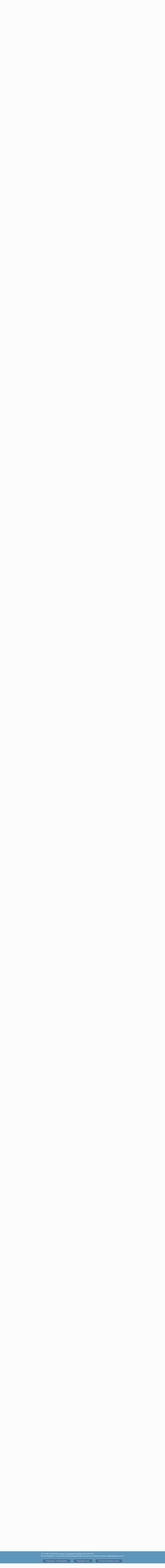

--- FILE ---
content_type: text/html;charset=UTF-8
request_url: https://sonic-world.ru/forum/topic/24809-project-sonic-world-20/?page=3&tab=comments
body_size: 60465
content:
<!DOCTYPE html>
<html lang="ru-RU" dir="ltr">
	<head>















<style>
  
  
  
  
</style>
		<title>Project [Sonic World 2.0] - Страница 3 - Портал Sonic World - Форум Sonic World</title>
		
		<!--[if lt IE 9]>
			<link rel="stylesheet" type="text/css" href="https://sonic-world.ru/forum/uploads/css_built_4/5e61784858ad3c11f00b5706d12afe52_ie8.css.324f2c12bc4f93224099481c7c47e1b4.css">
		    <script src="//sonic-world.ru/forum/applications/core/interface/html5shiv/html5shiv.js"></script>
		<![endif]-->
		
<meta charset="utf-8">

	<meta name="viewport" content="width=device-width, initial-scale=1">



	
		
			
				<meta name="description" content="
	В некоторых случаях оценка плюсом/минусом бывает нужна. Я не хочу к каждой умной мысли или красивому арту расписывать все его положительные характеристики,...">
			
		
	

	
		
			
				<meta property="og:title" content="Project [Sonic World 2.0]">
			
		
	

	
		
			
				<meta property="og:type" content="object">
			
		
	

	
		
			
				<meta property="og:url" content="https://sonic-world.ru/forum/topic/24809-project-sonic-world-20/">
			
		
	

	
		
			
				<meta property="og:description" content="
	В некоторых случаях оценка плюсом/минусом бывает нужна. Я не хочу к каждой умной мысли или красивому арту расписывать все его положительные характеристики,...">
			
		
	

	
		
			
				<meta property="og:updated_time" content="2023-11-05T20:55:31Z">
			
		
	

	
		
			
				<meta property="og:site_name" content="Форум Sonic World">
			
		
	

	
		
			
				<meta property="og:locale" content="ru_RU">
			
		
	

<meta name="theme-color" content="#3d6594">
<link rel="first" href="https://sonic-world.ru/forum/topic/24809-project-sonic-world-20/" /><link rel="prev" href="https://sonic-world.ru/forum/topic/24809-project-sonic-world-20/?page=2" /><link rel="next" href="https://sonic-world.ru/forum/topic/24809-project-sonic-world-20/?page=4" /><link rel="last" href="https://sonic-world.ru/forum/topic/24809-project-sonic-world-20/?page=4" /><link rel="canonical" href="https://sonic-world.ru/forum/topic/24809-project-sonic-world-20/?page=3" />


		


	
		<link href="https://fonts.googleapis.com/css?family=Roboto:300,300i,400,400i,700,700i" rel="stylesheet">
	



	<link rel='stylesheet' href='https://sonic-world.ru/forum/uploads/css_built_4/341e4a57816af3ba440d891ca87450ff_framework.css.df39530d39eebff7d3754d241a2c45f8.css?v=04cbb2308a' media='all'>

	<link rel='stylesheet' href='https://sonic-world.ru/forum/uploads/css_built_4/05e81b71abe4f22d6eb8d1a929494829_responsive.css.768649320b1e50546fd49d6e4d1b148a.css?v=04cbb2308a' media='all'>

	<link rel='stylesheet' href='https://sonic-world.ru/forum/uploads/css_built_4/20446cf2d164adcc029377cb04d43d17_flags.css.66b3720c315f24bff9bf920acd6386e7.css?v=04cbb2308a' media='all'>

	<link rel='stylesheet' href='https://sonic-world.ru/forum/uploads/css_built_4/90eb5adf50a8c640f633d47fd7eb1778_core.css.434929a6a643385367e336d7b3a87a65.css?v=04cbb2308a' media='all'>

	<link rel='stylesheet' href='https://sonic-world.ru/forum/uploads/css_built_4/5a0da001ccc2200dc5625c3f3934497d_core_responsive.css.54d73667dbeab9728c5227cb48391fa9.css?v=04cbb2308a' media='all'>

	<link rel='stylesheet' href='https://sonic-world.ru/forum/uploads/css_built_4/62e269ced0fdab7e30e026f1d30ae516_forums.css.cb514f8537dcb8d0647db649adc5e8ee.css?v=04cbb2308a' media='all'>

	<link rel='stylesheet' href='https://sonic-world.ru/forum/uploads/css_built_4/76e62c573090645fb99a15a363d8620e_forums_responsive.css.5effeeaac92c4fd95abad3db5a0b0a5f.css?v=04cbb2308a' media='all'>




<link rel='stylesheet' href='https://sonic-world.ru/forum/uploads/css_built_4/258adbb6e4f3e83cd3b355f84e3fa002_custom.css.a41a78e3610a6c2ba2d6f3c750fb2bd2.css?v=04cbb2308a' media='all'>



		
		

	</head>

  

	<body class="ipsApp ipsApp_front ipsJS_none ipsClearfix" data-controller="core.front.core.app"  data-message=""  data-pageapp="forums" data-pagelocation="front" data-pagemodule="forums" data-pagecontroller="topic">
		<a href="#elContent" class="ipsHide" title="Перейти к основному содержимому" accesskey="m">Перейти к содержимому</a>
		
		<div id="ipsLayout_header" class="ipsClearfix">
			

			


			
<ul id='elMobileNav' class='ipsList_inline ipsResponsive_hideDesktop ipsResponsive_block' data-controller='core.front.core.mobileNav' data-default="all">
	
		
			
			
				
				
			
				
					<li id='elMobileBreadcrumb'>
						<a href='https://sonic-world.ru/forum/forum/16-portal-sonic-world/'>
							<span>Портал Sonic World</span>
						</a>
					</li>
				
				
			
				
				
			
		
	
	
	
	<li >
		<a data-action="defaultStream" class='ipsType_light'  href='https://sonic-world.ru/forum/discover/'><i class='icon-newspaper'></i></a>
	</li>

	
		<li class='ipsJS_show'>
			<a href='https://sonic-world.ru/forum/search/' data-action="mobileSearch"><i class='fa fa-search'></i></a>
		</li>
	
	<li data-ipsDrawer data-ipsDrawer-drawerElem='#elMobileDrawer'>
		<a href='#'>
			
			
				
			
			
			
			<i class='fa fa-navicon'></i>
		</a>
	</li>
</ul>
			<header>
				<div class="ipsLayout_container">
					


<a href='https://sonic-world.ru/forum/' id='elLogo' accesskey='1'><img src="https://sonic-world.ru/forum/uploads/monthly_2023_03/s-w-fix3-1.png.f04727f9bdfe82ae2a19debb9cab0ac0.png" alt='Форум Sonic World'></a>

					

	<ul id="elUserNav" class="ipsList_inline cSignedOut ipsClearfix ipsResponsive_hidePhone ipsResponsive_block">
		
		<li id="elSignInLink">
			
				<a href="https://sonic-world.ru/forum/login/" data-ipsmenu-closeonclick="false" data-ipsmenu id="elUserSignIn">
					Уже зарегистрированы? Войти  <i class="fa fa-caret-down"></i>
				</a>
			
			
<div id='elUserSignIn_menu' class='ipsMenu ipsMenu_auto ipsHide'>
	<div data-role="loginForm">
		
		
			
				
<form accept-charset='utf-8' class="ipsPad ipsForm ipsForm_vertical" method='post' action='https://sonic-world.ru/forum/login/' data-ipsValidation novalidate>
	<input type="hidden" name="login__standard_submitted" value="1">
	
		<input type="hidden" name="csrfKey" value="e51a7cde257414c7fe3569edf050167f">
	
	<h4 class="ipsType_sectionHead">Войти</h4>
	<br><br>
	<ul class='ipsList_reset'>
		
			
				
					<li class="ipsFieldRow ipsFieldRow_noLabel ipsFieldRow_fullWidth">
						<input type="text" required placeholder="Имя пользователя" name='auth' id='auth'>
					</li>
				
			
				
					<li class="ipsFieldRow ipsFieldRow_noLabel ipsFieldRow_fullWidth">
						<input type="password" required placeholder="Пароль" name='password' id='password'>
					</li>
				
			
				
					
<li class='ipsFieldRow ipsFieldRow_checkbox ipsClearfix ' id="9c7ffa65f11c317804907d1e35f70d9d">
	
		
		
<input type="hidden" name="remember_me" value="0">
<span class='ipsCustomInput'>
	<input
		type='checkbox'
		name='remember_me_checkbox'
		value='1'
		id="check_9c7ffa65f11c317804907d1e35f70d9d"
		data-toggle-id="9c7ffa65f11c317804907d1e35f70d9d"
		checked aria-checked='true'
		
		
		
		
		
		
	>
	
	<span></span>
</span>


		
		<div class='ipsFieldRow_content'>
			<label class='ipsFieldRow_label' for='check_9c7ffa65f11c317804907d1e35f70d9d'>Запомнить меня </label>
			


<span class='ipsFieldRow_desc'>
	Не рекомендуется на общедоступных компьютерах
</span>
			
			
		</div>
	
</li>
				
			
				
					
<li class='ipsFieldRow ipsFieldRow_checkbox ipsClearfix ' id="447c4ee74bbd7ef2ff264d7b7231e3e7">
	
		
		
<input type="hidden" name="signin_anonymous" value="0">
<span class='ipsCustomInput'>
	<input
		type='checkbox'
		name='signin_anonymous_checkbox'
		value='1'
		id="check_447c4ee74bbd7ef2ff264d7b7231e3e7"
		data-toggle-id="447c4ee74bbd7ef2ff264d7b7231e3e7"
		aria-checked='false'
		
		
		
		
		
		
	>
	
	<span></span>
</span>


		
		<div class='ipsFieldRow_content'>
			<label class='ipsFieldRow_label' for='check_447c4ee74bbd7ef2ff264d7b7231e3e7'>Войти анонимно </label>
			
			
			
		</div>
	
</li>
				
			
		
		<li class="ipsFieldRow ipsFieldRow_fullWidth">
			<br>
			<button type="submit" class="ipsButton ipsButton_primary ipsButton_small" id="elSignIn_submit">Войти</button>
			<br>
			<p class="ipsType_right ipsType_small">
				<a href='https://sonic-world.ru/forum/lostpassword/' data-ipsDialog data-ipsDialog-title='Забыли пароль?'>Забыли пароль?</a>
			</p>
		</li>
	</ul>
</form>
			
		
		
	</div>
</div>
		</li>
		
			<li>
				<a href="https://sonic-world.ru/forum/register/"  id="elRegisterButton" class="ipsButton ipsButton_normal ipsButton_primary">
						Регистрация
				</a>
			</li>
		
	</ul>

				</div>
			</header>
			

	<nav data-controller='core.front.core.navBar' class=''>
		<div class='ipsNavBar_primary ipsLayout_container  ipsClearfix'>
			
				<div id='elSearch' class='ipsPos_right' data-controller='core.front.core.quickSearch' data-default="all">
					<form accept-charset='utf-8' action='//sonic-world.ru/forum/search/' method='post'>
						<a href='#' id='elSearchFilter' data-ipsMenu data-ipsMenu-selectable='radio' data-ipsMenu-appendTo='#elSearch' class="ipsHide">
							<span data-role='searchingIn'>
								
									
										В этой теме
										
										
											<input name="type" value="forums_topic" data-role="searchFilter" type="hidden">
										
											<input name="item" value="24809" data-role="searchFilter" type="hidden">
										
										
								
							</span>
							<i class='fa fa-caret-down'></i>
						</a>
						<input type="hidden" name="type" value="forums_topic" data-role="searchFilter">
						<ul id='elSearchFilter_menu' class='ipsMenu ipsMenu_selectable ipsMenu_narrow ipsHide'>
							<li class='ipsMenu_item ' data-ipsMenuValue='all'>
								<a href='https://sonic-world.ru/forum/index.php?app=core&amp;module=search&amp;controller=search&amp;csrfKey=e51a7cde257414c7fe3569edf050167f' title='Везде'>Везде</a>
							</li>
							<li class='ipsMenu_sep'><hr></li>
							
								
								
									<li class='ipsMenu_item ipsMenu_itemChecked' data-ipsMenuValue='{&quot;type&quot;:&quot;forums_topic&quot;,&quot;item&quot;:24809}' data-options='{&quot;type&quot;:&quot;forums_topic&quot;,&quot;item&quot;:24809}'>
										<a href='#'>В этой теме</a>
									</li>
								
									<li class='ipsMenu_item ' data-ipsMenuValue='{&quot;type&quot;:&quot;forums_topic&quot;,&quot;nodes&quot;:16}' data-options='{&quot;type&quot;:&quot;forums_topic&quot;,&quot;nodes&quot;:16}'>
										<a href='#'>В этом разделе</a>
									</li>
								
								<li class='ipsMenu_sep'><hr></li>
							
							<li data-role='globalSearchMenuOptions'></li>
							<li class='ipsMenu_item ipsMenu_itemNonSelect'>
								<a href='https://sonic-world.ru/forum/search/' accesskey='4'><i class='fa fa-cog'></i> Расширенный поиск</a>
							</li>
						</ul>
						<input type='search' id='elSearchField' placeholder='Поиск...' name='q'>
						<button type='submit'><i class='fa fa-search'></i></button>
					</form>
				</div>
			
			<ul data-role="primaryNavBar" class='ipsResponsive_showDesktop ipsResponsive_block'>
				


	
		
		
		<li  id="elNavSecondary_17" data-role="navBarItem" data-navapp="core" data-navext="CustomItem">
			
			
				<a href="https://sonic-world.ru"  data-navitem-id="17"  data-FontAwesome="Портал">
					Портал
				</a>
			
			
				<ul class="ipsNavBar_secondary ipsHide" data-role="secondaryNavBar">
					


	
		
		
		<li  id="elNavSecondary_39" data-role="navBarItem" data-navapp="core" data-navext="CustomItem">
			
			
				<a href="https://sonic-world.ru"  data-navitem-id="39"  data-FontAwesome="Новости">
					Новости
				</a>
			
			
		</li>
	
	

	
		
		
		<li  id="elNavSecondary_37" data-role="navBarItem" data-navapp="core" data-navext="CustomItem">
			
			
				<a href="https://sonic-world.ru/gallery/thumbnails.php?album=lastup&amp;cat=0&amp;page=1"  data-navitem-id="37"  data-FontAwesome="Галерея">
					Галерея
				</a>
			
			
		</li>
	
	

	
	

					<li class="ipsHide" id="elNavigationMore_17" data-role="navMore">
						<a href="#" data-ipsmenu data-ipsmenu-appendto="#elNavigationMore_17" id="elNavigationMore_17_dropdown" data-FontAwesome="Портал">Больше <i class="fa fa-caret-down"></i></a>
						<ul class="ipsHide ipsMenu ipsMenu_auto" id="elNavigationMore_17_dropdown_menu" data-role="moreDropdown"></ul>
					</li>
				</ul>
			
		</li>
	
	

	
		
		
			
		
		<li class="ipsNavBar_active" data-active id="elNavSecondary_10" data-role="navBarItem" data-navapp="forums" data-navext="Forums">
			
			
				<a href="https://sonic-world.ru/forum/"  data-navitem-id="10" data-navdefault data-FontAwesome="Форум">
					Форум
				</a>
			
			
				<ul class="ipsNavBar_secondary " data-role="secondaryNavBar">
					


	
		
		
		<li  id="elNavSecondary_3" data-role="navBarItem" data-navapp="core" data-navext="Clubs">
			
			
				<a href="https://sonic-world.ru/forum/clubs/"  data-navitem-id="3"  data-FontAwesome="Клубы">
					Клубы
				</a>
			
			
		</li>
	
	

	
		
		
		<li  id="elNavSecondary_13" data-role="navBarItem" data-navapp="core" data-navext="StaffDirectory">
			
			
				<a href="https://sonic-world.ru/forum/staff/"  data-navitem-id="13"  data-FontAwesome="Администрация">
					Администрация
				</a>
			
			
		</li>
	
	

	
		
		
		<li  id="elNavSecondary_14" data-role="navBarItem" data-navapp="core" data-navext="OnlineUsers">
			
			
				<a href="https://sonic-world.ru/forum/online/"  data-navitem-id="14"  data-FontAwesome="Пользователи в сети">
					Пользователи в сети
				</a>
			
			
		</li>
	
	

	
		
		
		<li  id="elNavSecondary_15" data-role="navBarItem" data-navapp="core" data-navext="Leaderboard">
			
			
				<a href="https://sonic-world.ru/forum/leaderboard/"  data-navitem-id="15"  data-FontAwesome="Таблица лидеров">
					Таблица лидеров
				</a>
			
			
		</li>
	
	

					<li class="ipsHide" id="elNavigationMore_10" data-role="navMore">
						<a href="#" data-ipsmenu data-ipsmenu-appendto="#elNavigationMore_10" id="elNavigationMore_10_dropdown" data-FontAwesome="Форум">Больше <i class="fa fa-caret-down"></i></a>
						<ul class="ipsHide ipsMenu ipsMenu_auto" id="elNavigationMore_10_dropdown_menu" data-role="moreDropdown"></ul>
					</li>
				</ul>
			
		</li>
	
	

	
		
		
		<li  id="elNavSecondary_1" data-role="navBarItem" data-navapp="core" data-navext="CustomItem">
			
			
				<a href="https://sonic-world.ru/forum/topic/1-%D0%BF%D1%80%D0%B0%D0%B2%D0%B8%D0%BB%D0%B0-sonic-world/"  data-navitem-id="1"  data-FontAwesome="Правила">
					Правила
				</a>
			
			
		</li>
	
	

	
		
		
		<li  id="elNavSecondary_35" data-role="navBarItem" data-navapp="core" data-navext="Menu">
			
			
				<a href="#" id="elNavigation_35" data-ipsmenu data-ipsmenu-appendto="#elNavSecondary_35" data-ipsmenu-activeclass="ipsNavActive_menu" data-navitem-id="35"  data-FontAwesome="Соцсети/мессенджеры">
					Соцсети/мессенджеры <i class="fa fa-caret-down"></i>
				</a>
				<ul id="elNavigation_35_menu" class="ipsMenu ipsMenu_auto ipsHide">
					

	
		
			
			<li id='elNavigation_c804e89ba37a5aa8d7da072340127a7b' class='ipsMenu_item ipsMenu_subItems'>
				<a href=''>
					Telegram
				</a>
				<ul id='elNavigation_c804e89ba37a5aa8d7da072340127a7b_menu' class='ipsMenu ipsMenu_auto ipsHide'>
					

	
		
			<li class='ipsMenu_item' >
				<a href='https://t.me/SonicWorldChat' target='_blank'>
					Чат ⭐️ Sonic World
				</a>
			</li>
		
	

	
		
			<li class='ipsMenu_item' >
				<a href='https://t.me/SonicWorldChannel' target='_blank'>
					Канал ⭐️ Sonic World
				</a>
			</li>
		
	

	
		
			<li class='ipsMenu_item' >
				<a href='https://t.me/soniccis' target='_blank'>
					Чат ⭐️ старого SonicCIS
				</a>
			</li>
		
	

				</ul>
			</li>
		
	

	
		
			<li class='ipsMenu_item' >
				<a href='https://discord.gg/wmamMdAMac' >
					Discord
				</a>
			</li>
		
	

	
		
			<li class='ipsMenu_item' >
				<a href='https://www.patreon.com/SonicWorld' target='_blank'>
					Patreon
				</a>
			</li>
		
	

				</ul>
			
			
		</li>
	
	

	
		
		
		<li  id="elNavSecondary_2" data-role="navBarItem" data-navapp="core" data-navext="Menu">
			
			
				<a href="#" id="elNavigation_2" data-ipsmenu data-ipsmenu-appendto="#elNavSecondary_2" data-ipsmenu-activeclass="ipsNavActive_menu" data-navitem-id="2"  data-FontAwesome="Активность">
					Активность <i class="fa fa-caret-down"></i>
				</a>
				<ul id="elNavigation_2_menu" class="ipsMenu ipsMenu_auto ipsHide">
					

	
		
			<li class='ipsMenu_item' >
				<a href='https://sonic-world.ru/forum/discover/' >
					Вся активность
				</a>
			</li>
		
	

	
		
			<li class='ipsMenu_item' >
				<a href='https://sonic-world.ru/forum/leaderboard/' >
					Таблица лидеров
				</a>
			</li>
		
	

	

	

	

	
		
			<li class='ipsMenu_item' >
				<a href='https://sonic-world.ru/forum/search/' >
					Поиск
				</a>
			</li>
		
	

	

				</ul>
			
			
		</li>
	
	

				<li class='ipsHide' id='elNavigationMore' data-role='navMore'>
					<a href='#' data-ipsMenu data-ipsMenu-appendTo='#elNavigationMore' id='elNavigationMore_dropdown'>Больше</a>
					<ul class='ipsNavBar_secondary ipsHide' data-role='secondaryNavBar'>
						<li class='ipsHide' id='elNavigationMore_more' data-role='navMore'>
							<a href='#' data-ipsMenu data-ipsMenu-appendTo='#elNavigationMore_more' id='elNavigationMore_more_dropdown'>Больше <i class='fa fa-caret-down'></i></a>
							<ul class='ipsHide ipsMenu ipsMenu_auto' id='elNavigationMore_more_dropdown_menu' data-role='moreDropdown'></ul>
						</li>
					</ul>
				</li>
			</ul>
		</div>
	</nav>

		</div>
		<main id="ipsLayout_body" class="ipsLayout_container">
			<div id="ipsLayout_contentArea">
				<div id="ipsLayout_contentWrapper">
					
<nav class="ipsBreadcrumb ipsBreadcrumb_top ipsFaded_withHover">
	

	<ul class="ipsList_inline ipsPos_right">
		
		<li >
			    <a data-action="defaultStream" class="ipsType_light " href="https://sonic-world.ru/forum/discover/">
        <i class="icon-newspaper"> </i>
        <span>
            
                Вся активность
            
        </span>
    </a>

		</li>
		
	</ul>

	<ul data-role="breadcrumbList">
		<li>
			<a title="Главная" href="https://sonic-world.ru/forum/">
				<span><i class="fa fa-home"></i> Главная <i class="fa fa-angle-right"></i></span>
			</a>
		</li>
		
		
			<li>
				
					<a href="https://sonic-world.ru/forum/forum/11-%F0%9F%91%AB-%D1%81%D0%BE%D0%BE%D0%B1%D1%89%D0%B5%D1%81%D1%82%D0%B2%D0%BE-sonic-world/">
						<span>👫 Сообщество Sonic World <i class="fa fa-angle-right"></i></span>
					</a>
				
			</li>
		
			<li>
				
					<a href="https://sonic-world.ru/forum/forum/16-portal-sonic-world/">
						<span>Портал Sonic World <i class="fa fa-angle-right"></i></span>
					</a>
				
			</li>
		
			<li>
				
					Project [Sonic World 2.0]
				
			</li>
		
	</ul>
</nav>
					
					<div id="ipsLayout_mainArea">
						<a id="elContent"></a>
						
						
						
						

	<div class='cWidgetContainer '  data-role='widgetReceiver' data-orientation='horizontal' data-widgetArea='header'>
		<ul class='ipsList_reset'>
			
				
					
					<li class='ipsWidget ipsWidget_horizontal ipsBox ipsWidgetHide ipsHide' data-blockID='app_core_announcements_announcements' data-blockConfig="true" data-blockTitle="Объявления" data-blockErrorMessage="Этот блок не будет отображён до тех пор, пока не будут установлены его настройки." data-controller='core.front.widgets.block'></li>
				
			
		</ul>
	</div>

						






<div class="ipsPageHeader ipsClearfix">
	
		<div class="ipsPos_right ipsResponsive_noFloat ipsResponsive_hidePhone">
			

<div data-followApp='forums' data-followArea='topic' data-followID='24809' data-controller='core.front.core.followButton'>
	
		<span class='ipsType_light ipsType_blendLinks ipsResponsive_hidePhone ipsResponsive_inline'><i class='fa fa-info-circle'></i> <a href='https://sonic-world.ru/forum/login/' title='Перейти на страницу входа'>Войдите, чтобы подписаться</a>&nbsp;&nbsp;</span>
	
	

	<div class="ipsFollow ipsPos_middle ipsButton ipsButton_link ipsButton_verySmall " data-role="followButton">
		
			<a href='https://sonic-world.ru/forum/index.php?app=core&amp;module=system&amp;controller=notifications&amp;do=followers&amp;follow_app=forums&amp;follow_area=topic&amp;follow_id=24809' title='Кто подписался?' class='ipsType_blendLinks ipsType_noUnderline' data-ipsTooltip data-ipsDialog data-ipsDialog-size='narrow' data-ipsDialog-title='Кто подписан на это'>Подписчики</a>
			<a class='ipsCommentCount' href='https://sonic-world.ru/forum/index.php?app=core&amp;module=system&amp;controller=notifications&amp;do=followers&amp;follow_app=forums&amp;follow_area=topic&amp;follow_id=24809' title='Кто подписался?' data-ipsTooltip data-ipsDialog data-ipsDialog-size='narrow' data-ipsDialog-title='Кто подписан на это'>8</a>
		
	</div>

</div>
		</div>
		<div class="ipsPos_right ipsResponsive_noFloat ipsResponsive_hidePhone">
			






		</div>
		
	
	<div class="ipsPhotoPanel ipsPhotoPanel_small ipsPhotoPanel_notPhone ipsClearfix">
		


	<a href="https://sonic-world.ru/forum/profile/5371-flashvanslyer/" data-ipsHover data-ipsHover-target="https://sonic-world.ru/forum/profile/5371-flashvanslyer/?do=hovercard" class="ipsUserPhoto ipsUserPhoto_small" title="Перейти в профиль flashvanslyer">
		<img src='https://sonic-world.ru/forum/uploads/monthly_2019_06/folder.thumb.jpg.48b401ed80ac02cce42bd7418cdf19a7.jpg' alt='flashvanslyer'>
	</a>

		<div>
			<h1 class="ipsType_pageTitle ipsContained_container">
				
					
					
						<span><span class="ipsBadge ipsBadge_icon ipsBadge_positive" data-ipstooltip title="Закреплено"><i class="fa fa-thumb-tack"></i></span></span>
					
					
						<span><span class="ipsBadge ipsBadge_icon ipsBadge_positive" data-ipstooltip title="Рекомендуем"><i class="fa fa-star"></i></span></span>
					
				

				
				
					<span class="ipsType_break ipsContained">
						<span>Project [Sonic World 2.0]</span>
					</span>
				
			</h1>
			
			<p class="ipsType_reset ipsType_blendLinks ">
				<span class="ipsType_normal">
				
					Автор: 
<a href='https://sonic-world.ru/forum/profile/5371-flashvanslyer/' data-ipsHover data-ipsHover-target='https://sonic-world.ru/forum/profile/5371-flashvanslyer/?do=hovercard&amp;referrer=https%253A%252F%252Fsonic-world.ru%252Fforum%252Ftopic%252F24809-project-sonic-world-20%252F%253Fpage%253D3%2526tab%253Dcomments' title="Перейти в профиль flashvanslyer" class="ipsType_break"><span style='color:#4f76bd'>flashvanslyer</span></a>,  
<span class="ipsType_light">
  <time datetime='2020-03-23T10:38:33Z' title='23.03.2020 10:38 ' data-short='5 л'>23 марта, 2020</time> в
    <a href="https://sonic-world.ru/forum/forum/16-portal-sonic-world/">
        Портал Sonic World
    </a>
</span>

				
				</span>
				<br>
			</p>
			
		</div>
	</div>
</div>








<div class="ipsClearfix">
	
	
	

  
<ul class="ipsToolList ipsToolList_horizontal ipsClearfix ipsSpacer_both ipsResponsive_hidePhone">
		
		
		
	</ul>
</div>

<div data-controller="core.front.core.commentFeed,forums.front.topic.view, core.front.core.ignoredComments" data-autopoll data-baseurl="https://sonic-world.ru/forum/topic/24809-project-sonic-world-20/"  data-feedid="topic-24809" class="cTopic ipsClear ipsSpacer_top">
	
		
			<div class="ipsClearfix ipsClear ipsSpacer_bottom">
				

	
	<ul class='ipsPagination' id='elPagination_72aa15eb50997d38b014d57ad501e01a_696d0854d3bf3' data-pages='4' data-ipsPagination  data-ipsPagination-pages="4" data-ipsPagination-perPage='30'>
		
			
				<li class='ipsPagination_first'><a href='https://sonic-world.ru/forum/topic/24809-project-sonic-world-20/' rel="first" data-page='1' data-ipsTooltip title='Первая страница'><i class='fa fa-angle-double-left'></i></a></li>
				<li class='ipsPagination_prev'><a href='https://sonic-world.ru/forum/topic/24809-project-sonic-world-20/?page=2' rel="prev" data-page='2' data-ipsTooltip title='Предыдущая страница'>Назад</a></li>
				
					<li class='ipsPagination_page'><a href='https://sonic-world.ru/forum/topic/24809-project-sonic-world-20/' data-page='1'>1</a></li>
				
					<li class='ipsPagination_page'><a href='https://sonic-world.ru/forum/topic/24809-project-sonic-world-20/?page=2' data-page='2'>2</a></li>
				
			
			<li class='ipsPagination_page ipsPagination_active'><a href='https://sonic-world.ru/forum/topic/24809-project-sonic-world-20/?page=3' data-page='3'>3</a></li>
			
				
					<li class='ipsPagination_page'><a href='https://sonic-world.ru/forum/topic/24809-project-sonic-world-20/?page=4' data-page='4'>4</a></li>
				
				<li class='ipsPagination_next'><a href='https://sonic-world.ru/forum/topic/24809-project-sonic-world-20/?page=4' rel="next" data-page='4' data-ipsTooltip title='Следующая страница'>Вперёд</a></li>
				<li class='ipsPagination_last'><a href='https://sonic-world.ru/forum/topic/24809-project-sonic-world-20/?page=4' rel="last" data-page='4' data-ipsTooltip title='Последняя страница'><i class='fa fa-angle-double-right'></i></a></li>
			
			
				<li class='ipsPagination_pageJump'>
					<a href='#' data-ipsMenu data-ipsMenu-closeOnClick='false' data-ipsMenu-appendTo='#elPagination_72aa15eb50997d38b014d57ad501e01a_696d0854d3bf3' id='elPagination_72aa15eb50997d38b014d57ad501e01a_696d0854d3bf3_jump'>Страница 3 из 4 &nbsp;<i class='fa fa-caret-down'></i></a>
					<div class='ipsMenu ipsMenu_narrow ipsPad ipsHide' id='elPagination_72aa15eb50997d38b014d57ad501e01a_696d0854d3bf3_jump_menu'>
						<form accept-charset='utf-8' method='post' action='https://sonic-world.ru/forum/topic/24809-project-sonic-world-20/' data-role="pageJump">
							<ul class='ipsForm ipsForm_horizontal'>
								<li class='ipsFieldRow'>
									<input type='number' min='1' max='4' placeholder='Номер страницы' class='ipsField_fullWidth' name='page'>
								</li>
								<li class='ipsFieldRow ipsFieldRow_fullWidth'>
									<input type='submit' class='ipsButton_fullWidth ipsButton ipsButton_verySmall ipsButton_primary' value='Перейти'>
								</li>
							</ul>
						</form>
					</div>
				</li>
			
		
	</ul>

			</div>
		
	

	

<div data-controller='core.front.core.recommendedComments' data-url='https://sonic-world.ru/forum/topic/24809-project-sonic-world-20/?recommended=comments' class='ipsAreaBackground ipsPad ipsBox ipsBox_transparent ipsSpacer_bottom ipsRecommendedComments ipsHide'>
	<div data-role="recommendedComments">
		<h2 class='ipsType_sectionHead ipsType_large'>Рекомендуемые сообщения</h2>
		
	</div>
</div>
	
	<div data-role="commentFeed" data-controller="core.front.core.moderation" >
		<form action="https://sonic-world.ru/forum/topic/24809-project-sonic-world-20/?csrfKey=e51a7cde257414c7fe3569edf050167f&amp;do=multimodComment" method="post" data-ipspageaction data-role="moderationTools">
			
			
				
					
					
					




<a id="comment-254125155"></a>
<article  id="elComment_254125155" class="cPost ipsBox  ipsComment  ipsComment_parent ipsClearfix ipsClear ipsColumns ipsColumns_noSpacing ipsColumns_collapsePhone  ">
	

	<div class="cAuthorPane cAuthorPane_mobile ipsResponsive_showPhone ipsResponsive_block">
		<h3 class="ipsType_sectionHead cAuthorPane_author ipsResponsive_showPhone ipsResponsive_inlineBlock ipsType_break ipsType_blendLinks ipsTruncate ipsTruncate_line">
			
<a href='https://sonic-world.ru/forum/profile/15111-vertigo/' data-ipsHover data-ipsHover-target='https://sonic-world.ru/forum/profile/15111-vertigo/?do=hovercard&amp;referrer=https%253A%252F%252Fsonic-world.ru%252Fforum%252Ftopic%252F24809-project-sonic-world-20%252F%253Fpage%253D3%2526tab%253Dcomments' title="Перейти в профиль Vertigo" class="ipsType_break"><span style='color:#4f76bd'>Vertigo</span></a>
			<span class="ipsResponsive_showPhone ipsResponsive_inline">  

	
		<span title="Репутация пользователя" data-ipsTooltip class='ipsRepBadge ipsRepBadge_positive'>
	
			<i class='fa fa-plus-circle'></i> 617
	
		</span>
	
</span>
		</h3>
		<div class="cAuthorPane_photo">
			


	<a href="https://sonic-world.ru/forum/profile/15111-vertigo/" data-ipsHover data-ipsHover-target="https://sonic-world.ru/forum/profile/15111-vertigo/?do=hovercard" class="ipsUserPhoto ipsUserPhoto_large" title="Перейти в профиль Vertigo">
		<img src='https://sonic-world.ru/forum/uploads/monthly_2021_01/60035c5732254_.thumb.JPG.7124f8621419dab5389565484d5db4f2.JPG' alt='Vertigo'>
	</a>

		</div>
	</div>
	<aside class="ipsComment_author cAuthorPane ipsColumn ipsColumn_medium ipsResponsive_hidePhone">
		<h3 class="ipsType_sectionHead cAuthorPane_author ipsType_blendLinks ipsType_break">
<strong>
<a href='https://sonic-world.ru/forum/profile/15111-vertigo/' data-ipsHover data-ipsHover-target='https://sonic-world.ru/forum/profile/15111-vertigo/?do=hovercard&amp;referrer=https%253A%252F%252Fsonic-world.ru%252Fforum%252Ftopic%252F24809-project-sonic-world-20%252F%253Fpage%253D3%2526tab%253Dcomments' title="Перейти в профиль Vertigo" class="ipsType_break"><span style='color:#4f76bd'>Vertigo</span></a></strong> <span class="ipsResponsive_showPhone ipsResponsive_inline">  

	
		<span title="Репутация пользователя" data-ipsTooltip class='ipsRepBadge ipsRepBadge_positive'>
	
			<i class='fa fa-plus-circle'></i> 617
	
		</span>
	
</span>
</h3>
		
		<ul class="cAuthorPane_info ipsList_reset">
			
				<li class="ipsType_break">Amigurumi creator</li>
			
			
				<li><img src='https://sonic-world.ru/forum/uploads/monthly_2019_06/06.png.f0e7b443a60e64c3a6c3a500f1b99701.png' alt=''></li>
			

			<li class="cAuthorPane_photo">
				


	<a href="https://sonic-world.ru/forum/profile/15111-vertigo/" data-ipsHover data-ipsHover-target="https://sonic-world.ru/forum/profile/15111-vertigo/?do=hovercard" class="ipsUserPhoto ipsUserPhoto_large" title="Перейти в профиль Vertigo">
		<img src='https://sonic-world.ru/forum/uploads/monthly_2021_01/60035c5732254_.thumb.JPG.7124f8621419dab5389565484d5db4f2.JPG' alt='Vertigo'>
	</a>

			</li>
			<li><span style='color:#4f76bd'>Пользователи</span></li>
			
			
				<li>

	
		<span title="Репутация пользователя" data-ipsTooltip class='ipsRepBadge ipsRepBadge_positive'>
	
			<i class='fa fa-plus-circle'></i> 617
	
		</span>
	
</li>
				<li class="ipsType_light">697 публикаций</li>
				
				

	
	<li class='ipsResponsive_hidePhone ipsType_break'>
		<span class='ft'>Пол:</span> <span class='fc'>Женский</span>
	</li>
	
	<li class='ipsResponsive_hidePhone ipsType_break'>
		<span class='ft'>Из:</span> <span class='fc'>Тюмень</span>
	</li>
	
	<li class='ipsResponsive_hidePhone ipsType_break'>
		<span class='ft'>Персонаж:</span> <span class='fc'>Vertigo the Screech-owl</span>
	</li>
	

			
		
	

	
	
		<span>
			<li class="ipsType_light">
				Время онлайн: 12мин 42сек 
			</li>
		</span>
	

</ul>
	</aside>
	<div class="ipsColumn ipsColumn_fluid">
		

<div id="comment-254125155_wrap" data-controller="core.front.core.comment" data-commentapp="forums" data-commenttype="forums" data-commentid="254125155" data-quotedata="{&quot;userid&quot;:15111,&quot;username&quot;:&quot;Vertigo&quot;,&quot;timestamp&quot;:1610056627,&quot;contentapp&quot;:&quot;forums&quot;,&quot;contenttype&quot;:&quot;forums&quot;,&quot;contentid&quot;:24809,&quot;contentclass&quot;:&quot;forums_Topic&quot;,&quot;contentcommentid&quot;:254125155}" class="ipsComment_content ipsType_medium  ipsFaded_withHover">
	

	<div class="ipsComment_meta ipsType_light">
		<div class="ipsPos_right ipsType_light ipsType_reset ipsFaded ipsFaded_more ipsType_blendLinks">
			<ul class="ipsList_inline ipsComment_tools">
				
				
				
					<li><a class="ipsType_blendLinks" href="https://sonic-world.ru/forum/topic/24809-project-sonic-world-20/?do=findComment&amp;comment=254125155" data-ipstooltip title="Поделиться сообщением" data-ipsmenu data-ipsmenu-closeonclick="false" id="elSharePost_254125155" data-role="shareComment"><i class="fa fa-share-alt"></i></a></li>
				
				
			</ul>
		</div>

		<div class="ipsType_reset">
			
<a href="https://sonic-world.ru/forum/topic/24809-project-sonic-world-20/?do=findComment&amp;comment=254125155" class="ipsType_blendLinks">
    Опубликовано: <time datetime='2021-01-07T21:57:07Z' title='07.01.2021 21:57 ' data-short='5 л'>7 января, 2021</time>
</a>

			<span class="ipsResponsive_hidePhone">
				
					(изменено)
				
				
			</span>
		</div>
	</div>

	


	<div class="cPost_contentWrap ipsPad">
		
		<div data-role="commentContent" class="ipsType_normal ipsType_richText ipsContained" data-controller="core.front.core.lightboxedImages">
			<p>
	В некоторых случаях оценка плюсом/минусом бывает нужна. Я не хочу к каждой умной мысли или красивому арту расписывать все его положительные характеристики, или вообще писать "Я согласна" или "Вау, красиво", что приравнивается чуть ли не к флуду. Тем более отвечать редким неадекватышам, которые несут дичь. На такие массовые посты лайк/дизлайк бывает необходим. То, что постов мало - это уже другой разговор.<br />
	Единственное, это деление на лайк, лол и спасибо не нужно особо, лайка достаточно. К дизлайкам отношусь нейтрально, если кого-то минусы волнуют, то по идее можно сделать как на сканфе - оставить одни плюсики.<br /><br /><s>И вообще, в первую очередь надо заниматься явно не системой репутации. А хотя бы разделы до ума довести и поиск нормальный запилить, лично я в этой каше путаюсь.</s>
</p>

			
				

<span class="ipsType_reset ipsType_medium ipsType_light AMT_editedBadge" data-excludequote>
	<strong>Изменено <time datetime='2021-01-07T22:03:41Z' title='07.01.2021 22:03 ' data-short='5 л'>7 января, 2021</time> пользователем Vertigo</strong>
	
	
</span>

			
		</div>

		<div class="ipsItemControls">
			
				
					

	<div data-controller='core.front.core.reaction' class='ipsItemControls_right ipsClearfix '>	
		<div class='ipsReact ipsPos_right'>
			
				<div class='ipsReact_blurb ipsHide' data-role='reactionBlurb'>
					
				</div>
			
			
			
		</div>
	</div>


				
			
			<ul class="ipsComment_controls ipsClearfix ipsItemControls_left" data-role="commentControls">
				
					
					
					
				
				<li class="ipsHide" data-role="commentLoading">
					<span class="ipsLoading ipsLoading_tiny ipsLoading_noAnim"></span>
				</li>
			</ul>
		</div>

		
			

		
	</div>

	<div class="ipsMenu ipsMenu_wide ipsHide cPostShareMenu" id="elSharePost_254125155_menu">
		<div class="ipsPad">
			<h4 class="ipsType_sectionHead">Поделиться сообщением</h4>
			<hr class="ipsHr">
			<h5 class="ipsType_normal ipsType_reset">Ссылка на сообщение</h5>
			
			<input type="text" value="https://sonic-world.ru/forum/topic/24809-project-sonic-world-20/?do=findComment&amp;comment=254125155" class="ipsField_fullWidth">
			

			
		</div>
	</div>
</div>

	</div>
</article>

					
				
					
					
					




<a id="comment-254125157"></a>
<article  id="elComment_254125157" class="cPost ipsBox  ipsComment  ipsComment_parent ipsClearfix ipsClear ipsColumns ipsColumns_noSpacing ipsColumns_collapsePhone  ">
	

	<div class="cAuthorPane cAuthorPane_mobile ipsResponsive_showPhone ipsResponsive_block">
		<h3 class="ipsType_sectionHead cAuthorPane_author ipsResponsive_showPhone ipsResponsive_inlineBlock ipsType_break ipsType_blendLinks ipsTruncate ipsTruncate_line">
			
<a href='https://sonic-world.ru/forum/profile/15940-mcior/' data-ipsHover data-ipsHover-target='https://sonic-world.ru/forum/profile/15940-mcior/?do=hovercard&amp;referrer=https%253A%252F%252Fsonic-world.ru%252Fforum%252Ftopic%252F24809-project-sonic-world-20%252F%253Fpage%253D3%2526tab%253Dcomments' title="Перейти в профиль MCior" class="ipsType_break"><span style='color:#4f76bd'>MCior</span></a>
			<span class="ipsResponsive_showPhone ipsResponsive_inline">  

	
		<span title="Репутация пользователя" data-ipsTooltip class='ipsRepBadge ipsRepBadge_positive'>
	
			<i class='fa fa-plus-circle'></i> 483
	
		</span>
	
</span>
		</h3>
		<div class="cAuthorPane_photo">
			


	<a href="https://sonic-world.ru/forum/profile/15940-mcior/" data-ipsHover data-ipsHover-target="https://sonic-world.ru/forum/profile/15940-mcior/?do=hovercard" class="ipsUserPhoto ipsUserPhoto_large" title="Перейти в профиль MCior">
		<img src='https://sonic-world.ru/forum/uploads/monthly_2020_02/K.thumb.jpg.63f53d3a571e09e69fbaa0b540a21bc8.jpg' alt='MCior'>
	</a>

		</div>
	</div>
	<aside class="ipsComment_author cAuthorPane ipsColumn ipsColumn_medium ipsResponsive_hidePhone">
		<h3 class="ipsType_sectionHead cAuthorPane_author ipsType_blendLinks ipsType_break">
<strong>
<a href='https://sonic-world.ru/forum/profile/15940-mcior/' data-ipsHover data-ipsHover-target='https://sonic-world.ru/forum/profile/15940-mcior/?do=hovercard&amp;referrer=https%253A%252F%252Fsonic-world.ru%252Fforum%252Ftopic%252F24809-project-sonic-world-20%252F%253Fpage%253D3%2526tab%253Dcomments' title="Перейти в профиль MCior" class="ipsType_break"><span style='color:#4f76bd'>MCior</span></a></strong> <span class="ipsResponsive_showPhone ipsResponsive_inline">  

	
		<span title="Репутация пользователя" data-ipsTooltip class='ipsRepBadge ipsRepBadge_positive'>
	
			<i class='fa fa-plus-circle'></i> 483
	
		</span>
	
</span>
</h3>
		
		<ul class="cAuthorPane_info ipsList_reset">
			
				<li class="ipsType_break">Заряженный</li>
			
			
				<li><img src='https://sonic-world.ru/forum/uploads/monthly_2019_06/08.png.2408479ccb03d58b92238f0d5a56a89f.png' alt=''></li>
			

			<li class="cAuthorPane_photo">
				


	<a href="https://sonic-world.ru/forum/profile/15940-mcior/" data-ipsHover data-ipsHover-target="https://sonic-world.ru/forum/profile/15940-mcior/?do=hovercard" class="ipsUserPhoto ipsUserPhoto_large" title="Перейти в профиль MCior">
		<img src='https://sonic-world.ru/forum/uploads/monthly_2020_02/K.thumb.jpg.63f53d3a571e09e69fbaa0b540a21bc8.jpg' alt='MCior'>
	</a>

			</li>
			<li><span style='color:#4f76bd'>Пользователи</span></li>
			
			
				<li>

	
		<span title="Репутация пользователя" data-ipsTooltip class='ipsRepBadge ipsRepBadge_positive'>
	
			<i class='fa fa-plus-circle'></i> 483
	
		</span>
	
</li>
				<li class="ipsType_light">1 045 публикаций</li>
				
				

	
	<li class='ipsResponsive_hidePhone ipsType_break'>
		<span class='ft'>Пол:</span> <span class='fc'>Мужской</span>
	</li>
	
	<li class='ipsResponsive_hidePhone ipsType_break'>
		<span class='ft'>Из:</span> <span class='fc'>городь</span>
	</li>
	

			
		
	

	
	
		<span>
			<li class="ipsType_light">
				Время онлайн: 8час 7мин 59сек 
			</li>
		</span>
	

</ul>
	</aside>
	<div class="ipsColumn ipsColumn_fluid">
		

<div id="comment-254125157_wrap" data-controller="core.front.core.comment" data-commentapp="forums" data-commenttype="forums" data-commentid="254125157" data-quotedata="{&quot;userid&quot;:15940,&quot;username&quot;:&quot;MCior&quot;,&quot;timestamp&quot;:1610057497,&quot;contentapp&quot;:&quot;forums&quot;,&quot;contenttype&quot;:&quot;forums&quot;,&quot;contentid&quot;:24809,&quot;contentclass&quot;:&quot;forums_Topic&quot;,&quot;contentcommentid&quot;:254125157}" class="ipsComment_content ipsType_medium  ipsFaded_withHover">
	

	<div class="ipsComment_meta ipsType_light">
		<div class="ipsPos_right ipsType_light ipsType_reset ipsFaded ipsFaded_more ipsType_blendLinks">
			<ul class="ipsList_inline ipsComment_tools">
				
				
				
					<li><a class="ipsType_blendLinks" href="https://sonic-world.ru/forum/topic/24809-project-sonic-world-20/?do=findComment&amp;comment=254125157" data-ipstooltip title="Поделиться сообщением" data-ipsmenu data-ipsmenu-closeonclick="false" id="elSharePost_254125157" data-role="shareComment"><i class="fa fa-share-alt"></i></a></li>
				
				
			</ul>
		</div>

		<div class="ipsType_reset">
			
<a href="https://sonic-world.ru/forum/topic/24809-project-sonic-world-20/?do=findComment&amp;comment=254125157" class="ipsType_blendLinks">
    Опубликовано: <time datetime='2021-01-07T22:11:37Z' title='07.01.2021 22:11 ' data-short='5 л'>7 января, 2021</time>
</a>

			<span class="ipsResponsive_hidePhone">
				
				
			</span>
		</div>
	</div>

	


	<div class="cPost_contentWrap ipsPad">
		
		<div data-role="commentContent" class="ipsType_normal ipsType_richText ipsContained" data-controller="core.front.core.lightboxedImages">
			<p>
	Лично я в принципе и не выступаю прям за устранение системы репутации. Да и она, как верно отмечено, помогает не оставлять односложные посты, но, в то же время, и сдерживает (по тем или иным причинам) написание постов в целом (может и не столь значительно, но всё же). В общем, это палка о двух концах. Лично я предпочитаю по классике, как было тут до 2017 — плюс и минус, ну или просто плюс. На том же Сканфе, к слову, отсутствие минусов не приводит к массовому флуду и неадекватному постингу недобросовестных личностей, да и админы с модерами подобные посты, коли они уж появляются, трут/кидают в корзину.
</p>

			
		</div>

		<div class="ipsItemControls">
			
				
					

	<div data-controller='core.front.core.reaction' class='ipsItemControls_right ipsClearfix '>	
		<div class='ipsReact ipsPos_right'>
			
				<div class='ipsReact_blurb ipsHide' data-role='reactionBlurb'>
					
				</div>
			
			
			
		</div>
	</div>


				
			
			<ul class="ipsComment_controls ipsClearfix ipsItemControls_left" data-role="commentControls">
				
					
					
					
				
				<li class="ipsHide" data-role="commentLoading">
					<span class="ipsLoading ipsLoading_tiny ipsLoading_noAnim"></span>
				</li>
			</ul>
		</div>

		
			

		
	</div>

	<div class="ipsMenu ipsMenu_wide ipsHide cPostShareMenu" id="elSharePost_254125157_menu">
		<div class="ipsPad">
			<h4 class="ipsType_sectionHead">Поделиться сообщением</h4>
			<hr class="ipsHr">
			<h5 class="ipsType_normal ipsType_reset">Ссылка на сообщение</h5>
			
			<input type="text" value="https://sonic-world.ru/forum/topic/24809-project-sonic-world-20/?do=findComment&amp;comment=254125157" class="ipsField_fullWidth">
			

			
		</div>
	</div>
</div>

	</div>
</article>

					
				
					
					
					




<a id="comment-254125167"></a>
<article  id="elComment_254125167" class="cPost ipsBox  ipsComment  ipsComment_parent ipsClearfix ipsClear ipsColumns ipsColumns_noSpacing ipsColumns_collapsePhone  ">
	

	<div class="cAuthorPane cAuthorPane_mobile ipsResponsive_showPhone ipsResponsive_block">
		<h3 class="ipsType_sectionHead cAuthorPane_author ipsResponsive_showPhone ipsResponsive_inlineBlock ipsType_break ipsType_blendLinks ipsTruncate ipsTruncate_line">
			
<a href='https://sonic-world.ru/forum/profile/11628-kaoma777/' data-ipsHover data-ipsHover-target='https://sonic-world.ru/forum/profile/11628-kaoma777/?do=hovercard&amp;referrer=https%253A%252F%252Fsonic-world.ru%252Fforum%252Ftopic%252F24809-project-sonic-world-20%252F%253Fpage%253D3%2526tab%253Dcomments' title="Перейти в профиль Kaoma777" class="ipsType_break"><span style='color:#4f76bd'>Kaoma777</span></a>
			<span class="ipsResponsive_showPhone ipsResponsive_inline">  

	
		<span title="Репутация пользователя" data-ipsTooltip class='ipsRepBadge ipsRepBadge_positive'>
	
			<i class='fa fa-plus-circle'></i> 1 079
	
		</span>
	
</span>
		</h3>
		<div class="cAuthorPane_photo">
			


	<a href="https://sonic-world.ru/forum/profile/11628-kaoma777/" data-ipsHover data-ipsHover-target="https://sonic-world.ru/forum/profile/11628-kaoma777/?do=hovercard" class="ipsUserPhoto ipsUserPhoto_large" title="Перейти в профиль Kaoma777">
		<img src='https://sonic-world.ru/forum/uploads/monthly_2022_01/flares.thumb.jpg.4c011983b3d18c0e3babbebba040f8b0.jpg' alt='Kaoma777'>
	</a>

		</div>
	</div>
	<aside class="ipsComment_author cAuthorPane ipsColumn ipsColumn_medium ipsResponsive_hidePhone">
		<h3 class="ipsType_sectionHead cAuthorPane_author ipsType_blendLinks ipsType_break">
<strong>
<a href='https://sonic-world.ru/forum/profile/11628-kaoma777/' data-ipsHover data-ipsHover-target='https://sonic-world.ru/forum/profile/11628-kaoma777/?do=hovercard&amp;referrer=https%253A%252F%252Fsonic-world.ru%252Fforum%252Ftopic%252F24809-project-sonic-world-20%252F%253Fpage%253D3%2526tab%253Dcomments' title="Перейти в профиль Kaoma777" class="ipsType_break"><span style='color:#4f76bd'>Kaoma777</span></a></strong> <span class="ipsResponsive_showPhone ipsResponsive_inline">  

	
		<span title="Репутация пользователя" data-ipsTooltip class='ipsRepBadge ipsRepBadge_positive'>
	
			<i class='fa fa-plus-circle'></i> 1 079
	
		</span>
	
</span>
</h3>
		
		<ul class="cAuthorPane_info ipsList_reset">
			
				<li class="ipsType_break">Seven FAN</li>
			
			
				<li><img src='https://sonic-world.ru/forum/uploads/monthly_2019_06/10.png.603517a5fe96121a25e513f38ee8b943.png' alt=''></li>
			

			<li class="cAuthorPane_photo">
				


	<a href="https://sonic-world.ru/forum/profile/11628-kaoma777/" data-ipsHover data-ipsHover-target="https://sonic-world.ru/forum/profile/11628-kaoma777/?do=hovercard" class="ipsUserPhoto ipsUserPhoto_large" title="Перейти в профиль Kaoma777">
		<img src='https://sonic-world.ru/forum/uploads/monthly_2022_01/flares.thumb.jpg.4c011983b3d18c0e3babbebba040f8b0.jpg' alt='Kaoma777'>
	</a>

			</li>
			<li><span style='color:#4f76bd'>Пользователи</span></li>
			
			
				<li>

	
		<span title="Репутация пользователя" data-ipsTooltip class='ipsRepBadge ipsRepBadge_positive'>
	
			<i class='fa fa-plus-circle'></i> 1 079
	
		</span>
	
</li>
				<li class="ipsType_light">3 193 публикации</li>
				
				

	
	<li class='ipsResponsive_hidePhone ipsType_break'>
		<span class='ft'>Пол:</span> <span class='fc'>Женский</span>
	</li>
	
	<li class='ipsResponsive_hidePhone ipsType_break'>
		<span class='ft'>Из:</span> <span class='fc'>Doom Spire</span>
	</li>
	
	<li class='ipsResponsive_hidePhone ipsType_break'>
		<span class='ft'>Персонаж:</span> <span class='fc'>Kaoma the Cat</span>
	</li>
	

			
		
	

	
	
		<span>
			<li class="ipsType_light">
				Время онлайн: 11час 34мин 34сек 
			</li>
		</span>
	

</ul>
	</aside>
	<div class="ipsColumn ipsColumn_fluid">
		

<div id="comment-254125167_wrap" data-controller="core.front.core.comment" data-commentapp="forums" data-commenttype="forums" data-commentid="254125167" data-quotedata="{&quot;userid&quot;:11628,&quot;username&quot;:&quot;Kaoma777&quot;,&quot;timestamp&quot;:1610097489,&quot;contentapp&quot;:&quot;forums&quot;,&quot;contenttype&quot;:&quot;forums&quot;,&quot;contentid&quot;:24809,&quot;contentclass&quot;:&quot;forums_Topic&quot;,&quot;contentcommentid&quot;:254125167}" class="ipsComment_content ipsType_medium  ipsFaded_withHover">
	

	<div class="ipsComment_meta ipsType_light">
		<div class="ipsPos_right ipsType_light ipsType_reset ipsFaded ipsFaded_more ipsType_blendLinks">
			<ul class="ipsList_inline ipsComment_tools">
				
				
				
					<li><a class="ipsType_blendLinks" href="https://sonic-world.ru/forum/topic/24809-project-sonic-world-20/?do=findComment&amp;comment=254125167" data-ipstooltip title="Поделиться сообщением" data-ipsmenu data-ipsmenu-closeonclick="false" id="elSharePost_254125167" data-role="shareComment"><i class="fa fa-share-alt"></i></a></li>
				
				
			</ul>
		</div>

		<div class="ipsType_reset">
			
<a href="https://sonic-world.ru/forum/topic/24809-project-sonic-world-20/?do=findComment&amp;comment=254125167" class="ipsType_blendLinks">
    Опубликовано: <time datetime='2021-01-08T09:18:09Z' title='08.01.2021 09:18 ' data-short='5 л'>8 января, 2021</time>
</a>

			<span class="ipsResponsive_hidePhone">
				
				
			</span>
		</div>
	</div>

	


	<div class="cPost_contentWrap ipsPad">
		
		<div data-role="commentContent" class="ipsType_normal ipsType_richText ipsContained" data-controller="core.front.core.lightboxedImages">
			
<blockquote class="ipsQuote" data-ipsquote="" data-ipsquote-contentapp="forums" data-ipsquote-contentclass="forums_Topic" data-ipsquote-contentcommentid="254125153" data-ipsquote-contentid="24809" data-ipsquote-contenttype="forums" data-ipsquote-timestamp="1610054728" data-ipsquote-userid="15940" data-ipsquote-username="MCior">
	<div class="ipsQuote_citation">
		11 час назад, MCior сказал:
	</div>

	<div class="ipsQuote_contents">
		<p>
			А деление положительной репутации ещё и на лол со спасибо, наверное, только лишь внесло лепту в уменьшение количества оставляемых пользователями постов.
		</p>
	</div>
</blockquote>

<p>
	Именно <em>деление</em> лайков на "нравится-лол-спасибо" не повлияло на уменьшение постов, но сделало систему репутации более понятной.
</p>

<p>
	 
</p>

<p>
	Вертиго права - в самом деле, зачем цитировать человека и писать "Согласен с тобой", когда можно поставить лайк? Эти самые три слова можно приравнять к флуду (а ещё это способ набивать сообщения, ага). Я вот сейчас тоже могла бы просто плюсануть Вертиго, но вместо этого я взяла её мысль и немного размазала, - стало ли от этого лучше?)<br />
	Для оригинального сообщения и мысль нужна оригинальная.
</p>

<p>
	 
</p>

<blockquote class="ipsQuote" data-ipsquote="" data-ipsquote-contentapp="forums" data-ipsquote-contentclass="forums_Topic" data-ipsquote-contentcommentid="254125154" data-ipsquote-contentid="24809" data-ipsquote-contenttype="forums" data-ipsquote-timestamp="1610056506" data-ipsquote-userid="15707" data-ipsquote-username="Astherox">
	<div class="ipsQuote_citation">
		11 час назад, Astherox сказал:
	</div>

	<div class="ipsQuote_contents">
		<p>
			по рейтингу сразу видно, что за человек: если он высокий, значит, пишет хорошие посты и уважает остальных форумчан
		</p>
	</div>
</blockquote>

<p>
	К сожалению, это работает только с огромными цифрами, до которых новичкам сейчас как до Луны пешком.
</p>


			
		</div>

		<div class="ipsItemControls">
			
				
					

	<div data-controller='core.front.core.reaction' class='ipsItemControls_right ipsClearfix '>	
		<div class='ipsReact ipsPos_right'>
			
				<div class='ipsReact_blurb ' data-role='reactionBlurb'>
					
						


	<ul class='ipsReact_reactions'>
	
		
		<li class='ipsReact_reactCount'>
			
				<span data-ipsTooltip title="Лайк">
			
					<span>
						<img src='https://sonic-world.ru/forum/uploads/reactions/react_like.png' alt="Лайк">
					</span>
					<span>
						1
					</span>
			
				</span>
			
		</li>
	
	</ul>

<div class='ipsReact_overview ipsType_blendLinks'>
	
	
</div>
					
				</div>
			
			
			
		</div>
	</div>


				
			
			<ul class="ipsComment_controls ipsClearfix ipsItemControls_left" data-role="commentControls">
				
					
					
					
				
				<li class="ipsHide" data-role="commentLoading">
					<span class="ipsLoading ipsLoading_tiny ipsLoading_noAnim"></span>
				</li>
			</ul>
		</div>

		
			

		
	</div>

	<div class="ipsMenu ipsMenu_wide ipsHide cPostShareMenu" id="elSharePost_254125167_menu">
		<div class="ipsPad">
			<h4 class="ipsType_sectionHead">Поделиться сообщением</h4>
			<hr class="ipsHr">
			<h5 class="ipsType_normal ipsType_reset">Ссылка на сообщение</h5>
			
			<input type="text" value="https://sonic-world.ru/forum/topic/24809-project-sonic-world-20/?do=findComment&amp;comment=254125167" class="ipsField_fullWidth">
			

			
		</div>
	</div>
</div>

	</div>
</article>

					
				
					
					
					




<a id="comment-254125321"></a>
<article  id="elComment_254125321" class="cPost ipsBox  ipsComment  ipsComment_parent ipsClearfix ipsClear ipsColumns ipsColumns_noSpacing ipsColumns_collapsePhone  ">
	

	<div class="cAuthorPane cAuthorPane_mobile ipsResponsive_showPhone ipsResponsive_block">
		<h3 class="ipsType_sectionHead cAuthorPane_author ipsResponsive_showPhone ipsResponsive_inlineBlock ipsType_break ipsType_blendLinks ipsTruncate ipsTruncate_line">
			
<a href='https://sonic-world.ru/forum/profile/13819-maarsaf/' data-ipsHover data-ipsHover-target='https://sonic-world.ru/forum/profile/13819-maarsaf/?do=hovercard&amp;referrer=https%253A%252F%252Fsonic-world.ru%252Fforum%252Ftopic%252F24809-project-sonic-world-20%252F%253Fpage%253D3%2526tab%253Dcomments' title="Перейти в профиль Maarsaf" class="ipsType_break"><span style='color:#4f76bd'>Maarsaf</span></a>
			<span class="ipsResponsive_showPhone ipsResponsive_inline">  

	
		<span title="Репутация пользователя" data-ipsTooltip class='ipsRepBadge ipsRepBadge_positive'>
	
			<i class='fa fa-plus-circle'></i> 2
	
		</span>
	
</span>
		</h3>
		<div class="cAuthorPane_photo">
			


	<a href="https://sonic-world.ru/forum/profile/13819-maarsaf/" data-ipsHover data-ipsHover-target="https://sonic-world.ru/forum/profile/13819-maarsaf/?do=hovercard" class="ipsUserPhoto ipsUserPhoto_large" title="Перейти в профиль Maarsaf">
		<img src='https://sonic-world.ru/forum/uploads/profile/photo-thumb-13819.jpg' alt='Maarsaf'>
	</a>

		</div>
	</div>
	<aside class="ipsComment_author cAuthorPane ipsColumn ipsColumn_medium ipsResponsive_hidePhone">
		<h3 class="ipsType_sectionHead cAuthorPane_author ipsType_blendLinks ipsType_break">
<strong>
<a href='https://sonic-world.ru/forum/profile/13819-maarsaf/' data-ipsHover data-ipsHover-target='https://sonic-world.ru/forum/profile/13819-maarsaf/?do=hovercard&amp;referrer=https%253A%252F%252Fsonic-world.ru%252Fforum%252Ftopic%252F24809-project-sonic-world-20%252F%253Fpage%253D3%2526tab%253Dcomments' title="Перейти в профиль Maarsaf" class="ipsType_break"><span style='color:#4f76bd'>Maarsaf</span></a></strong> <span class="ipsResponsive_showPhone ipsResponsive_inline">  

	
		<span title="Репутация пользователя" data-ipsTooltip class='ipsRepBadge ipsRepBadge_positive'>
	
			<i class='fa fa-plus-circle'></i> 2
	
		</span>
	
</span>
</h3>
		
		<ul class="cAuthorPane_info ipsList_reset">
			
				<li class="ipsType_break">Новичок</li>
			
			
				<li><img src='https://sonic-world.ru/forum/uploads/monthly_2019_06/01.png.df6533af7bd21092ae7927a2ee234269.png' alt=''></li>
			

			<li class="cAuthorPane_photo">
				


	<a href="https://sonic-world.ru/forum/profile/13819-maarsaf/" data-ipsHover data-ipsHover-target="https://sonic-world.ru/forum/profile/13819-maarsaf/?do=hovercard" class="ipsUserPhoto ipsUserPhoto_large" title="Перейти в профиль Maarsaf">
		<img src='https://sonic-world.ru/forum/uploads/profile/photo-thumb-13819.jpg' alt='Maarsaf'>
	</a>

			</li>
			<li><span style='color:#4f76bd'>Новички</span></li>
			
			
				<li>

	
		<span title="Репутация пользователя" data-ipsTooltip class='ipsRepBadge ipsRepBadge_positive'>
	
			<i class='fa fa-plus-circle'></i> 2
	
		</span>
	
</li>
				<li class="ipsType_light">4 публикации</li>
				
				

	
	<li class='ipsResponsive_hidePhone ipsType_break'>
		<span class='ft'>Пол:</span> <span class='fc'>Женский</span>
	</li>
	
	<li class='ipsResponsive_hidePhone ipsType_break'>
		<span class='ft'>Из:</span> <span class='fc'>Москва</span>
	</li>
	
	<li class='ipsResponsive_hidePhone ipsType_break'>
		<span class='ft'>Персонаж:</span> <span class='fc'>Маарзаф</span>
	</li>
	

			
		
	

	
	
		<span>
			<li class="ipsType_light">
				Время онлайн: 23мин 54сек 
			</li>
		</span>
	

</ul>
	</aside>
	<div class="ipsColumn ipsColumn_fluid">
		

<div id="comment-254125321_wrap" data-controller="core.front.core.comment" data-commentapp="forums" data-commenttype="forums" data-commentid="254125321" data-quotedata="{&quot;userid&quot;:13819,&quot;username&quot;:&quot;Maarsaf&quot;,&quot;timestamp&quot;:1611696001,&quot;contentapp&quot;:&quot;forums&quot;,&quot;contenttype&quot;:&quot;forums&quot;,&quot;contentid&quot;:24809,&quot;contentclass&quot;:&quot;forums_Topic&quot;,&quot;contentcommentid&quot;:254125321}" class="ipsComment_content ipsType_medium  ipsFaded_withHover">
	

	<div class="ipsComment_meta ipsType_light">
		<div class="ipsPos_right ipsType_light ipsType_reset ipsFaded ipsFaded_more ipsType_blendLinks">
			<ul class="ipsList_inline ipsComment_tools">
				
				
				
					<li><a class="ipsType_blendLinks" href="https://sonic-world.ru/forum/topic/24809-project-sonic-world-20/?do=findComment&amp;comment=254125321" data-ipstooltip title="Поделиться сообщением" data-ipsmenu data-ipsmenu-closeonclick="false" id="elSharePost_254125321" data-role="shareComment"><i class="fa fa-share-alt"></i></a></li>
				
				
			</ul>
		</div>

		<div class="ipsType_reset">
			
<a href="https://sonic-world.ru/forum/topic/24809-project-sonic-world-20/?do=findComment&amp;comment=254125321" class="ipsType_blendLinks">
    Опубликовано: <time datetime='2021-01-26T21:20:01Z' title='26.01.2021 21:20 ' data-short='4 г'>26 января, 2021</time>
</a>

			<span class="ipsResponsive_hidePhone">
				
				
			</span>
		</div>
	</div>

	


	<div class="cPost_contentWrap ipsPad">
		
		<div data-role="commentContent" class="ipsType_normal ipsType_richText ipsContained" data-controller="core.front.core.lightboxedImages">
			<p>
	Ребят, может, для начала сделаем что-то, где будет удобно общаться всем заинтересованным? Да тот же дискорд канал. А то лично мне интересно, я забываю сюда заходить, посмотреть, что происходит. А дискорд под рукой. Не?
</p>

			
		</div>

		<div class="ipsItemControls">
			
				
					

	<div data-controller='core.front.core.reaction' class='ipsItemControls_right ipsClearfix '>	
		<div class='ipsReact ipsPos_right'>
			
				<div class='ipsReact_blurb ipsHide' data-role='reactionBlurb'>
					
				</div>
			
			
			
		</div>
	</div>


				
			
			<ul class="ipsComment_controls ipsClearfix ipsItemControls_left" data-role="commentControls">
				
					
					
					
				
				<li class="ipsHide" data-role="commentLoading">
					<span class="ipsLoading ipsLoading_tiny ipsLoading_noAnim"></span>
				</li>
			</ul>
		</div>

		
	</div>

	<div class="ipsMenu ipsMenu_wide ipsHide cPostShareMenu" id="elSharePost_254125321_menu">
		<div class="ipsPad">
			<h4 class="ipsType_sectionHead">Поделиться сообщением</h4>
			<hr class="ipsHr">
			<h5 class="ipsType_normal ipsType_reset">Ссылка на сообщение</h5>
			
			<input type="text" value="https://sonic-world.ru/forum/topic/24809-project-sonic-world-20/?do=findComment&amp;comment=254125321" class="ipsField_fullWidth">
			

			
		</div>
	</div>
</div>

	</div>
</article>

					
				
					
					
					




<a id="comment-254125325"></a>
<article  id="elComment_254125325" class="cPost ipsBox  ipsComment  ipsComment_parent ipsClearfix ipsClear ipsColumns ipsColumns_noSpacing ipsColumns_collapsePhone  ">
	

	<div class="cAuthorPane cAuthorPane_mobile ipsResponsive_showPhone ipsResponsive_block">
		<h3 class="ipsType_sectionHead cAuthorPane_author ipsResponsive_showPhone ipsResponsive_inlineBlock ipsType_break ipsType_blendLinks ipsTruncate ipsTruncate_line">
			
<a href='https://sonic-world.ru/forum/profile/15707-astherox/' data-ipsHover data-ipsHover-target='https://sonic-world.ru/forum/profile/15707-astherox/?do=hovercard&amp;referrer=https%253A%252F%252Fsonic-world.ru%252Fforum%252Ftopic%252F24809-project-sonic-world-20%252F%253Fpage%253D3%2526tab%253Dcomments' title="Перейти в профиль Astherox" class="ipsType_break"><span style='color:#4f76bd'>Astherox</span></a>
			<span class="ipsResponsive_showPhone ipsResponsive_inline">  

	
		<span title="Репутация пользователя" data-ipsTooltip class='ipsRepBadge ipsRepBadge_positive'>
	
			<i class='fa fa-plus-circle'></i> 542
	
		</span>
	
</span>
		</h3>
		<div class="cAuthorPane_photo">
			


	<a href="https://sonic-world.ru/forum/profile/15707-astherox/" data-ipsHover data-ipsHover-target="https://sonic-world.ru/forum/profile/15707-astherox/?do=hovercard" class="ipsUserPhoto ipsUserPhoto_large" title="Перейти в профиль Astherox">
		<img src='https://sonic-world.ru/forum/uploads/monthly_2020_07/TGKPIdBs01M.thumb.jpg.4fa5d36c82383c0422c2d19862198f58.jpg' alt='Astherox'>
	</a>

		</div>
	</div>
	<aside class="ipsComment_author cAuthorPane ipsColumn ipsColumn_medium ipsResponsive_hidePhone">
		<h3 class="ipsType_sectionHead cAuthorPane_author ipsType_blendLinks ipsType_break">
<strong>
<a href='https://sonic-world.ru/forum/profile/15707-astherox/' data-ipsHover data-ipsHover-target='https://sonic-world.ru/forum/profile/15707-astherox/?do=hovercard&amp;referrer=https%253A%252F%252Fsonic-world.ru%252Fforum%252Ftopic%252F24809-project-sonic-world-20%252F%253Fpage%253D3%2526tab%253Dcomments' title="Перейти в профиль Astherox" class="ipsType_break"><span style='color:#4f76bd'>Astherox</span></a></strong> <span class="ipsResponsive_showPhone ipsResponsive_inline">  

	
		<span title="Репутация пользователя" data-ipsTooltip class='ipsRepBadge ipsRepBadge_positive'>
	
			<i class='fa fa-plus-circle'></i> 542
	
		</span>
	
</span>
</h3>
		
		<ul class="cAuthorPane_info ipsList_reset">
			
				<li class="ipsType_break">Житель</li>
			
			
				<li><img src='https://sonic-world.ru/forum/uploads/monthly_2019_06/05.png.863cad58d7acff732618774208be848d.png' alt=''></li>
			

			<li class="cAuthorPane_photo">
				


	<a href="https://sonic-world.ru/forum/profile/15707-astherox/" data-ipsHover data-ipsHover-target="https://sonic-world.ru/forum/profile/15707-astherox/?do=hovercard" class="ipsUserPhoto ipsUserPhoto_large" title="Перейти в профиль Astherox">
		<img src='https://sonic-world.ru/forum/uploads/monthly_2020_07/TGKPIdBs01M.thumb.jpg.4fa5d36c82383c0422c2d19862198f58.jpg' alt='Astherox'>
	</a>

			</li>
			<li><span style='color:#4f76bd'>Пользователи</span></li>
			
			
				<li>

	
		<span title="Репутация пользователя" data-ipsTooltip class='ipsRepBadge ipsRepBadge_positive'>
	
			<i class='fa fa-plus-circle'></i> 542
	
		</span>
	
</li>
				<li class="ipsType_light">537 публикаций</li>
				
				

	
	<li class='ipsResponsive_hidePhone ipsType_break'>
		<span class='ft'>Пол:</span> <span class='fc'>Genderfluid Helisexual</span>
	</li>
	
	<li class='ipsResponsive_hidePhone ipsType_break'>
		<span class='ft'>Из:</span> <span class='fc'>Lylat System</span>
	</li>
	
	<li class='ipsResponsive_hidePhone ipsType_break'>
		<span class='ft'>Персонаж:</span> <span class='fc'>Original the Character</span>
	</li>
	

			
		
	

	
	
		<span>
			<li class="ipsType_light">
				Время онлайн: 59мин 42сек 
			</li>
		</span>
	

</ul>
	</aside>
	<div class="ipsColumn ipsColumn_fluid">
		

<div id="comment-254125325_wrap" data-controller="core.front.core.comment" data-commentapp="forums" data-commenttype="forums" data-commentid="254125325" data-quotedata="{&quot;userid&quot;:15707,&quot;username&quot;:&quot;Astherox&quot;,&quot;timestamp&quot;:1611740780,&quot;contentapp&quot;:&quot;forums&quot;,&quot;contenttype&quot;:&quot;forums&quot;,&quot;contentid&quot;:24809,&quot;contentclass&quot;:&quot;forums_Topic&quot;,&quot;contentcommentid&quot;:254125325}" class="ipsComment_content ipsType_medium  ipsFaded_withHover">
	

	<div class="ipsComment_meta ipsType_light">
		<div class="ipsPos_right ipsType_light ipsType_reset ipsFaded ipsFaded_more ipsType_blendLinks">
			<ul class="ipsList_inline ipsComment_tools">
				
				
				
					<li><a class="ipsType_blendLinks" href="https://sonic-world.ru/forum/topic/24809-project-sonic-world-20/?do=findComment&amp;comment=254125325" data-ipstooltip title="Поделиться сообщением" data-ipsmenu data-ipsmenu-closeonclick="false" id="elSharePost_254125325" data-role="shareComment"><i class="fa fa-share-alt"></i></a></li>
				
				
			</ul>
		</div>

		<div class="ipsType_reset">
			
<a href="https://sonic-world.ru/forum/topic/24809-project-sonic-world-20/?do=findComment&amp;comment=254125325" class="ipsType_blendLinks">
    Опубликовано: <time datetime='2021-01-27T09:46:20Z' title='27.01.2021 09:46 ' data-short='4 г'>27 января, 2021</time>
</a>

			<span class="ipsResponsive_hidePhone">
				
				
			</span>
		</div>
	</div>

	


	<div class="cPost_contentWrap ipsPad">
		
		<div data-role="commentContent" class="ipsType_normal ipsType_richText ipsContained" data-controller="core.front.core.lightboxedImages">
			
<blockquote class="ipsQuote" data-ipsquote="" data-ipsquote-contentapp="forums" data-ipsquote-contentclass="forums_Topic" data-ipsquote-contentcommentid="254125321" data-ipsquote-contentid="24809" data-ipsquote-contenttype="forums" data-ipsquote-timestamp="1611696001" data-ipsquote-userid="13819" data-ipsquote-username="Maarsaf">
	<div class="ipsQuote_citation">
		12 часа назад, Maarsaf сказал:
	</div>

	<div class="ipsQuote_contents">
		<p>
			Ребят, может, для начала сделаем что-то, где будет удобно общаться всем заинтересованным? Да тот же дискорд канал. А то лично мне интересно, я забываю сюда заходить, посмотреть, что происходит. А дискорд под рукой. Не?
		</p>
	</div>
</blockquote>

<p>
	1)Уже давно есть<br />
	2)Отчасти из-за этого тут всё так глухо
</p>


			
		</div>

		<div class="ipsItemControls">
			
				
					

	<div data-controller='core.front.core.reaction' class='ipsItemControls_right ipsClearfix '>	
		<div class='ipsReact ipsPos_right'>
			
				<div class='ipsReact_blurb ' data-role='reactionBlurb'>
					
						


	<ul class='ipsReact_reactions'>
	
		
		<li class='ipsReact_reactCount'>
			
				<span data-ipsTooltip title="Лайк">
			
					<span>
						<img src='https://sonic-world.ru/forum/uploads/reactions/react_like.png' alt="Лайк">
					</span>
					<span>
						1
					</span>
			
				</span>
			
		</li>
	
	</ul>

<div class='ipsReact_overview ipsType_blendLinks'>
	
	
</div>
					
				</div>
			
			
			
		</div>
	</div>


				
			
			<ul class="ipsComment_controls ipsClearfix ipsItemControls_left" data-role="commentControls">
				
					
					
					
				
				<li class="ipsHide" data-role="commentLoading">
					<span class="ipsLoading ipsLoading_tiny ipsLoading_noAnim"></span>
				</li>
			</ul>
		</div>

		
			

		
	</div>

	<div class="ipsMenu ipsMenu_wide ipsHide cPostShareMenu" id="elSharePost_254125325_menu">
		<div class="ipsPad">
			<h4 class="ipsType_sectionHead">Поделиться сообщением</h4>
			<hr class="ipsHr">
			<h5 class="ipsType_normal ipsType_reset">Ссылка на сообщение</h5>
			
			<input type="text" value="https://sonic-world.ru/forum/topic/24809-project-sonic-world-20/?do=findComment&amp;comment=254125325" class="ipsField_fullWidth">
			

			
		</div>
	</div>
</div>

	</div>
</article>

					
				
					
					
					




<a id="comment-254125326"></a>
<article data-membergroup="4"  id="elComment_254125326" class="cPost ipsBox  ipsComment  ipsComment_parent ipsClearfix ipsClear ipsColumns ipsColumns_noSpacing ipsColumns_collapsePhone ipsComment_highlighted ">
	

	<div class="cAuthorPane cAuthorPane_mobile ipsResponsive_showPhone ipsResponsive_block">
		<h3 class="ipsType_sectionHead cAuthorPane_author ipsResponsive_showPhone ipsResponsive_inlineBlock ipsType_break ipsType_blendLinks ipsTruncate ipsTruncate_line">
			
<a href='https://sonic-world.ru/forum/profile/7933-chip/' data-ipsHover data-ipsHover-target='https://sonic-world.ru/forum/profile/7933-chip/?do=hovercard&amp;referrer=https%253A%252F%252Fsonic-world.ru%252Fforum%252Ftopic%252F24809-project-sonic-world-20%252F%253Fpage%253D3%2526tab%253Dcomments' title="Перейти в профиль chip" class="ipsType_break"><span style='color:#5c973b'>chip</span></a>
			<span class="ipsResponsive_showPhone ipsResponsive_inline">  

	
		<span title="Репутация пользователя" data-ipsTooltip class='ipsRepBadge ipsRepBadge_positive'>
	
			<i class='fa fa-plus-circle'></i> 1 183
	
		</span>
	
</span>
		</h3>
		<div class="cAuthorPane_photo">
			


	<a href="https://sonic-world.ru/forum/profile/7933-chip/" data-ipsHover data-ipsHover-target="https://sonic-world.ru/forum/profile/7933-chip/?do=hovercard" class="ipsUserPhoto ipsUserPhoto_large" title="Перейти в профиль chip">
		<img src='https://sonic-world.ru/forum/uploads/monthly_2023_07/20230725_01_01_cut_01.thumb.jpg.b6a3828858eff12622b61161c6778e79.jpg' alt='chip'>
	</a>

		</div>
	</div>
	<aside class="ipsComment_author cAuthorPane ipsColumn ipsColumn_medium ipsResponsive_hidePhone">
		<h3 class="ipsType_sectionHead cAuthorPane_author ipsType_blendLinks ipsType_break">
<strong>
<a href='https://sonic-world.ru/forum/profile/7933-chip/' data-ipsHover data-ipsHover-target='https://sonic-world.ru/forum/profile/7933-chip/?do=hovercard&amp;referrer=https%253A%252F%252Fsonic-world.ru%252Fforum%252Ftopic%252F24809-project-sonic-world-20%252F%253Fpage%253D3%2526tab%253Dcomments' title="Перейти в профиль chip" class="ipsType_break"><span style='color:#5c973b'>chip</span></a></strong> <span class="ipsResponsive_showPhone ipsResponsive_inline">  

	
		<span title="Репутация пользователя" data-ipsTooltip class='ipsRepBadge ipsRepBadge_positive'>
	
			<i class='fa fa-plus-circle'></i> 1 183
	
		</span>
	
</span>
</h3>
		
		<ul class="cAuthorPane_info ipsList_reset">
			
				<li class="ipsType_break">Новичок</li>
			
			
				<li><img src='https://sonic-world.ru/forum/uploads/monthly_2019_06/04.png.457f27e6cae5b9f958196a818d68dc72.png' alt=''></li>
			

			<li class="cAuthorPane_photo">
				


	<a href="https://sonic-world.ru/forum/profile/7933-chip/" data-ipsHover data-ipsHover-target="https://sonic-world.ru/forum/profile/7933-chip/?do=hovercard" class="ipsUserPhoto ipsUserPhoto_large" title="Перейти в профиль chip">
		<img src='https://sonic-world.ru/forum/uploads/monthly_2023_07/20230725_01_01_cut_01.thumb.jpg.b6a3828858eff12622b61161c6778e79.jpg' alt='chip'>
	</a>

			</li>
			<li><span style='color:#5c973b'>Админстраторы</span></li>
			
			
				<li>

	
		<span title="Репутация пользователя" data-ipsTooltip class='ipsRepBadge ipsRepBadge_positive'>
	
			<i class='fa fa-plus-circle'></i> 1 183
	
		</span>
	
</li>
				<li class="ipsType_light">466 публикаций</li>
				
				

	
	<li class='ipsResponsive_hidePhone ipsType_break'>
		<span class='ft'>Пол:</span> <span class='fc'>Мужской</span>
	</li>
	
	<li class='ipsResponsive_hidePhone ipsType_break'>
		<span class='ft'>Из:</span> <span class='fc'>украинский газопровод</span>
	</li>
	

			
		
	

	
	
		<span>
			<li class="ipsType_light">
				Время онлайн: 19дни 1час 43мин 58сек 
			</li>
		</span>
	

</ul>
	</aside>
	<div class="ipsColumn ipsColumn_fluid">
		

<div id="comment-254125326_wrap" data-controller="core.front.core.comment" data-commentapp="forums" data-commenttype="forums" data-commentid="254125326" data-quotedata="{&quot;userid&quot;:7933,&quot;username&quot;:&quot;chip&quot;,&quot;timestamp&quot;:1611742692,&quot;contentapp&quot;:&quot;forums&quot;,&quot;contenttype&quot;:&quot;forums&quot;,&quot;contentid&quot;:24809,&quot;contentclass&quot;:&quot;forums_Topic&quot;,&quot;contentcommentid&quot;:254125326}" class="ipsComment_content ipsType_medium  ipsFaded_withHover">
	

	<div class="ipsComment_meta ipsType_light">
		<div class="ipsPos_right ipsType_light ipsType_reset ipsFaded ipsFaded_more ipsType_blendLinks">
			<ul class="ipsList_inline ipsComment_tools">
				
				
				
					<li><a class="ipsType_blendLinks" href="https://sonic-world.ru/forum/topic/24809-project-sonic-world-20/?do=findComment&amp;comment=254125326" data-ipstooltip title="Поделиться сообщением" data-ipsmenu data-ipsmenu-closeonclick="false" id="elSharePost_254125326" data-role="shareComment"><i class="fa fa-share-alt"></i></a></li>
				
				
			</ul>
		</div>

		<div class="ipsType_reset">
			
<a href="https://sonic-world.ru/forum/topic/24809-project-sonic-world-20/?do=findComment&amp;comment=254125326" class="ipsType_blendLinks">
    Опубликовано: <time datetime='2021-01-27T10:18:12Z' title='27.01.2021 10:18 ' data-short='4 г'>27 января, 2021</time>
</a>

			<span class="ipsResponsive_hidePhone">
				
				
			</span>
		</div>
	</div>

	


	<div class="cPost_contentWrap ipsPad">
		
		<div data-role="commentContent" class="ipsType_normal ipsType_richText ipsContained" data-controller="core.front.core.lightboxedImages">
			
<blockquote class="ipsQuote" data-ipsquote="" data-ipsquote-contentapp="forums" data-ipsquote-contentclass="forums_Topic" data-ipsquote-contentcommentid="254125321" data-ipsquote-contentid="24809" data-ipsquote-contenttype="forums" data-ipsquote-timestamp="1611696001" data-ipsquote-userid="13819" data-ipsquote-username="Maarsaf">
	<div class="ipsQuote_citation">
		12 часа назад, Maarsaf сказал:
	</div>

	<div class="ipsQuote_contents">
		<p>
			Ребят, может, для начала сделаем что-то, где будет удобно общаться всем заинтересованным? Да тот же дискорд канал. А то лично мне интересно, я забываю сюда заходить, посмотреть, что происходит. А дискорд под рукой. Не?
		</p>
	</div>
</blockquote>

<p>
	Официально как бы есть канал телеграмма, в шапке линк есть.<br />
	В дискорде оффициального нет и скорее всего не будет. Ну не призднает текущий админ ничего кроме телеги.
</p>

<p>
	Неофициально в дискорде есть канал флуда от местных флудеров для местных флудеров, с теми же правилами и проблемами, но сильно не надейся, нынче там жизни столько  же, сколько и на Марсе. Если сильно нужно:
</p>

<div class="ipsSpoiler" data-ipsspoiler="">
	<div class="ipsSpoiler_header">
		<span>Спойлер (скрытый текст)</span>
	</div>

	<div class="ipsSpoiler_contents">
		<p>
			<a href="https://discord.gg/hkqhzm3x" rel="external nofollow">https://discord.gg/hkqhzm3x</a> (инвайт действителен 7 дней)
		</p>
	</div>
</div>

<p>
	 
</p>


			
		</div>

		<div class="ipsItemControls">
			
				
					

	<div data-controller='core.front.core.reaction' class='ipsItemControls_right ipsClearfix '>	
		<div class='ipsReact ipsPos_right'>
			
				<div class='ipsReact_blurb ipsHide' data-role='reactionBlurb'>
					
				</div>
			
			
			
		</div>
	</div>


				
			
			<ul class="ipsComment_controls ipsClearfix ipsItemControls_left" data-role="commentControls">
				
					
					
					
				
				<li class="ipsHide" data-role="commentLoading">
					<span class="ipsLoading ipsLoading_tiny ipsLoading_noAnim"></span>
				</li>
			</ul>
		</div>

		
			

		
	</div>

	<div class="ipsMenu ipsMenu_wide ipsHide cPostShareMenu" id="elSharePost_254125326_menu">
		<div class="ipsPad">
			<h4 class="ipsType_sectionHead">Поделиться сообщением</h4>
			<hr class="ipsHr">
			<h5 class="ipsType_normal ipsType_reset">Ссылка на сообщение</h5>
			
			<input type="text" value="https://sonic-world.ru/forum/topic/24809-project-sonic-world-20/?do=findComment&amp;comment=254125326" class="ipsField_fullWidth">
			

			
		</div>
	</div>
</div>

	</div>
</article>

					
				
					
					
					




<a id="comment-254125456"></a>
<article  id="elComment_254125456" class="cPost ipsBox  ipsComment  ipsComment_parent ipsClearfix ipsClear ipsColumns ipsColumns_noSpacing ipsColumns_collapsePhone  ">
	

	<div class="cAuthorPane cAuthorPane_mobile ipsResponsive_showPhone ipsResponsive_block">
		<h3 class="ipsType_sectionHead cAuthorPane_author ipsResponsive_showPhone ipsResponsive_inlineBlock ipsType_break ipsType_blendLinks ipsTruncate ipsTruncate_line">
			
<a href='https://sonic-world.ru/forum/profile/6536-htf-and-sonic-fan/' data-ipsHover data-ipsHover-target='https://sonic-world.ru/forum/profile/6536-htf-and-sonic-fan/?do=hovercard&amp;referrer=https%253A%252F%252Fsonic-world.ru%252Fforum%252Ftopic%252F24809-project-sonic-world-20%252F%253Fpage%253D3%2526tab%253Dcomments' title="Перейти в профиль HTF and Sonic FAN" class="ipsType_break"><span style='color:#4f76bd'>HTF and Sonic FAN</span></a>
			<span class="ipsResponsive_showPhone ipsResponsive_inline">  

	
		<span title="Репутация пользователя" data-ipsTooltip class='ipsRepBadge ipsRepBadge_positive'>
	
			<i class='fa fa-plus-circle'></i> 659
	
		</span>
	
</span>
		</h3>
		<div class="cAuthorPane_photo">
			


	<a href="https://sonic-world.ru/forum/profile/6536-htf-and-sonic-fan/" data-ipsHover data-ipsHover-target="https://sonic-world.ru/forum/profile/6536-htf-and-sonic-fan/?do=hovercard" class="ipsUserPhoto ipsUserPhoto_large" title="Перейти в профиль HTF and Sonic FAN">
		<img src='https://sonic-world.ru/forum/uploads/monthly_2017_10/efefqqq.thumb.JPG.25beecedb53875e5dad245e71357478c.JPG' alt='HTF and Sonic FAN'>
	</a>

		</div>
	</div>
	<aside class="ipsComment_author cAuthorPane ipsColumn ipsColumn_medium ipsResponsive_hidePhone">
		<h3 class="ipsType_sectionHead cAuthorPane_author ipsType_blendLinks ipsType_break">
<strong>
<a href='https://sonic-world.ru/forum/profile/6536-htf-and-sonic-fan/' data-ipsHover data-ipsHover-target='https://sonic-world.ru/forum/profile/6536-htf-and-sonic-fan/?do=hovercard&amp;referrer=https%253A%252F%252Fsonic-world.ru%252Fforum%252Ftopic%252F24809-project-sonic-world-20%252F%253Fpage%253D3%2526tab%253Dcomments' title="Перейти в профиль HTF and Sonic FAN" class="ipsType_break"><span style='color:#4f76bd'>HTF and Sonic FAN</span></a></strong> <span class="ipsResponsive_showPhone ipsResponsive_inline">  

	
		<span title="Репутация пользователя" data-ipsTooltip class='ipsRepBadge ipsRepBadge_positive'>
	
			<i class='fa fa-plus-circle'></i> 659
	
		</span>
	
</span>
</h3>
		
		<ul class="cAuthorPane_info ipsList_reset">
			
				<li class="ipsType_break">Оптимист</li>
			
			
				<li><img src='https://sonic-world.ru/forum/uploads/monthly_2019_06/10.png.603517a5fe96121a25e513f38ee8b943.png' alt=''></li>
			

			<li class="cAuthorPane_photo">
				


	<a href="https://sonic-world.ru/forum/profile/6536-htf-and-sonic-fan/" data-ipsHover data-ipsHover-target="https://sonic-world.ru/forum/profile/6536-htf-and-sonic-fan/?do=hovercard" class="ipsUserPhoto ipsUserPhoto_large" title="Перейти в профиль HTF and Sonic FAN">
		<img src='https://sonic-world.ru/forum/uploads/monthly_2017_10/efefqqq.thumb.JPG.25beecedb53875e5dad245e71357478c.JPG' alt='HTF and Sonic FAN'>
	</a>

			</li>
			<li><span style='color:#4f76bd'>Пользователи</span></li>
			
			
				<li>

	
		<span title="Репутация пользователя" data-ipsTooltip class='ipsRepBadge ipsRepBadge_positive'>
	
			<i class='fa fa-plus-circle'></i> 659
	
		</span>
	
</li>
				<li class="ipsType_light">3 161 публикация</li>
				
				

	
	<li class='ipsResponsive_hidePhone ipsType_break'>
		<span class='ft'>Пол:</span> <span class='fc'>Мужской</span>
	</li>
	
	<li class='ipsResponsive_hidePhone ipsType_break'>
		<span class='ft'>Из:</span> <span class='fc'>Москва → Владивосток → Токио</span>
	</li>
	

			
		
	

	
	

</ul>
	</aside>
	<div class="ipsColumn ipsColumn_fluid">
		

<div id="comment-254125456_wrap" data-controller="core.front.core.comment" data-commentapp="forums" data-commenttype="forums" data-commentid="254125456" data-quotedata="{&quot;userid&quot;:6536,&quot;username&quot;:&quot;HTF and Sonic FAN&quot;,&quot;timestamp&quot;:1612841413,&quot;contentapp&quot;:&quot;forums&quot;,&quot;contenttype&quot;:&quot;forums&quot;,&quot;contentid&quot;:24809,&quot;contentclass&quot;:&quot;forums_Topic&quot;,&quot;contentcommentid&quot;:254125456}" class="ipsComment_content ipsType_medium  ipsFaded_withHover">
	

	<div class="ipsComment_meta ipsType_light">
		<div class="ipsPos_right ipsType_light ipsType_reset ipsFaded ipsFaded_more ipsType_blendLinks">
			<ul class="ipsList_inline ipsComment_tools">
				
				
				
					<li><a class="ipsType_blendLinks" href="https://sonic-world.ru/forum/topic/24809-project-sonic-world-20/?do=findComment&amp;comment=254125456" data-ipstooltip title="Поделиться сообщением" data-ipsmenu data-ipsmenu-closeonclick="false" id="elSharePost_254125456" data-role="shareComment"><i class="fa fa-share-alt"></i></a></li>
				
				
			</ul>
		</div>

		<div class="ipsType_reset">
			
<a href="https://sonic-world.ru/forum/topic/24809-project-sonic-world-20/?do=findComment&amp;comment=254125456" class="ipsType_blendLinks">
    Опубликовано: <time datetime='2021-02-09T03:30:13Z' title='09.02.2021 03:30 ' data-short='4 г'>9 февраля, 2021</time>
</a>

			<span class="ipsResponsive_hidePhone">
				
				
			</span>
		</div>
	</div>

	


	<div class="cPost_contentWrap ipsPad">
		
		<div data-role="commentContent" class="ipsType_normal ipsType_richText ipsContained" data-controller="core.front.core.lightboxedImages">
			
<blockquote class="ipsQuote" data-ipsquote="" data-ipsquote-contentapp="forums" data-ipsquote-contentclass="forums_Topic" data-ipsquote-contentcommentid="254122647" data-ipsquote-contentid="24809" data-ipsquote-contenttype="forums" data-ipsquote-timestamp="1587337053" data-ipsquote-userid="17743" data-ipsquote-username="Lost impact">
	<div class="ipsQuote_citation">
		В 20.04.2020 в 07:57, Lost impact сказал:
	</div>

	<div class="ipsQuote_contents">
		<p>
			А почему так? А потому, что соцсети не особо и предназначены для содержательного и осмысленного публичного общения. Бесконечная прокрутка - это вроде и неплохо (был же плагин для хрома, который  при чтении темы на форуме динамически подгружал страницы), вот только прочитать все комментарии к посту - та еще проблема. Да и к чему это, если содержательностью эти комментарии не отличаются? 
		</p>

		<p>
			Но соцсети задавили форумы как раз потому, что в соцсетях порог вхождения намного ниже. Да и не нужно особо думать над сообщениями, писать что-то умное или осмысленное -- отписал какой-нибудь "рофл" и сидишь, ловишь "лайки". А поскольку человек - существо ленивое, большинство предпочтет обсуждать любимую вселенную в каком-нибудь паблике ВК, а не на форуме. К тому же, раньше на форумах сидели все, за неимением альтернативы, то теперь аудитория разделилась. И внезапно оказалось, что идейных любителей форумов не так и много.
		</p>

		<p>
			Что касается  улучшения форума/портала: думаю, на портале стоило бы сделать что-то типа фикбука+девиантарта для сониковского фан-творчества (да, развиваю идею ElectroEchidna). То есть удобную площадку для публикации своих работ и обсуждения чужих. Возможно, стоило бы даже сделать так, чтобы примеры лучших работ отображались бы на главной странице сайта, наравне с новостями.
		</p>

		<p>
			Тем более, что за столько лет накопилось множество всевозможных артов, фиков, хаков и фан-игрушек (пусть даже демок, но это уже хоть что-то), и было бы очень здорово разместить все это в одном месте, чтобы можно было легко ознакомиться с творчеством ЦИСовцев (а не искать все это добро на форуме, натыкаясь на мертвые ссылки). Будь такой раздел -- я обязательно бы полез туда.
		</p>

		<p>
			Это, пожалуй, одна из немногих фишек, которые могли бы привлечь посетителей к сайту.
		</p>
	</div>
</blockquote>

<p>
	Так, в моё отсутствие произошло много всего, поэтому не могу не поделиться своим восприятием происходящего. Думаю, краткости ради, из всего того, что уже здесь обсуждено, моё мнение примерно соответствует тому, что процитировал. 
</p>

<p>
	По стилю моих сообщений достаточно ясно, что я отстаиваю право форумов на жизнь и всегда буду это делать. :) Действительно, соцсети — беспросветная бездна, где можно лишь заблудиться, растратив своё время. При этом, и отчасти поэтому, я не могу сказать, что я много где сижу и поддерживаю общение: помимо пресловутого вконтактика, который я посещаю разве что ради обновлений некоторых сообществ с ценным содержимым, я пользуюсь разве что телеграмом да инстаграмом. Опять же, последним, пускай раньше я гораздо чаще там зависал, я пользуюсь теперь преимущественно ради поиска информации и новых идей, которые меня интересуют. Напрашивается вывод, что я требователен к тому, что вижу изо дня в день, поэтому вполне закономерно, что форум удовлетворяет мои потребности. Здесь настоящий родник информации, и мне гораздо проще выудить что-то в, скажем, более спокойном месте, нежели колонке новостей, которая ежесекундно обновляется, а нужное мне пропадает, а вместе с ним и обсуждение. В итоге получается, что если слегка опоздал, то негде уже и поделиться мыслями. Это <strong>экономия времени, более внимательное отношение к нему, сохранение информации</strong>.
</p>

<p>
	Должен также заметить, что не имею обыкновения посещать что-то настолько "тяжеловесное", как форум, на ходу, то бишь с помощью смартфона, пускай он и более чем позволяет это делать: где-либо в транспорте я (если мы говорим об интернете, а то обычно я в первую очередь книги открываю) открываю какую-нибудь соцсеть и полубездумно листаю её. Добравшись до дома, я расслабляюсь, открываю компьютер и начинаю заниматься всем тем, что требует моего внимания, — и сюда же относится написание поста на форуме, ибо последнее время у меня в среднем не меньше нескольких абзацев. Отсюда вытекает следующий пункт, а этот — <strong>вдумчивость, осмысленное времяпрепровождение</strong>. 
</p>

<p>
	Пользователь выше здесь очень правильно заметил, что качество обсуждения в соцсетях или на том же реддите оставляет желать лучшего. Даже больше: сейчас интернет летает практически у каждого пользователя, из-за чего случайный тролль прошлого десятилетия распространил свой ареал обитания, и я от этого обычно спасаюсь как могу. От себя добавлю, что <em>едва терплю</em> нарочитое пренебрежение культурой общения и, если всё совсем плохо, откровенные переходы на личности. К сожалению, это повсеместно, — но всё же закономерно. А тут и страничка с личными данными, что снежным комом собирает оскорбления, ну и так далее. <strong>Анонимность, пускай теперь и относительная, а также уважительное отношение к собеседнику</strong>. 
</p>

<p>
	Для меня это основные положительные качества форума, которые у него не отнять. Социальные сети преображаются из года в год, мы все это прекрасно видим, однако форум не требует настолько резких скачков. Лично меня полностью устраивает его нынешнее оформление, да и изначальное наверняка устраивало бы, хотя помню, как страстно многие дожидались появления колонки для обновлений статусов. Могу однозначно сказать, что слияние с соцсетями лишь погубит это пространство и лишит его смысла. В настоящее время не могу молниеносно предложить нововведение, которое сможет подготовить цис к дальнейшей жизни в современном мире, однако сдаётся мне, что в скором будущем наметится некий тренд в мире технологий, который либо возвысит статус подобных пространств, либо адаптирует их. В любом случае, это островок жизни, который позволяет найти "своих", что зачастую почти что невозможно в помойке мнений и гнилых шуток, то бишь соцсетях. На социум это действует очень хорошо, — здесь уж опираюсь на личный опыт, да, но посудите и сами. 
</p>

<p>
	Кстати, да, о прежнем оформлении: в качестве примера хочу привести форум <a href="https://forum.nashtransport.ru/" rel="external nofollow">"Наш транспорт"</a>. Нельзя сказать, что за исключением раздела о метро он слишком уж часто обновляется, потому что он посвящён достаточно чётко очерченной тематике, новости из мира которой прямиком попадают туда, а прочим разговорам отведён несущественный раздел. И пока существует транспорт, а он существовать будет, форум останется в живых. Наш же форум, благодаря тематике, предполагает более тесное общение и на довольно обширное количество тем, что, скорее всего, всего-навсего разбавляет Соника и способствует перемещению пользователей за его пределы. Конечно, наличие платформы для более быстрого взаимодействия цисовцев также необходимо, не спорю. Жаль, что в мире Соника происходит далеко не так много событий, как хотелось бы, ибо раньше здесь преимущественно обсуждались выходящие игры, коих было всегда несколько одновременно, как и комиксы, а процесс перехода к отвлечённым разговорам наметился лишь потом, с постепенным снижением стремления Соника вперёд. 
</p>

<p>
	Что-то мне подсказывает, что если Соник разгонится, как и прежде, и предстанет перед нами если не в виде Sonic Adventure 3, то какой-нибудь новомодной игры с не только им в главной роли, и не посвящённой целиком и полностью спортивным событиям, — здесь будет настоящий всплеск активности. Не помню, чтобы менее успешная <em>Forces </em>и более успешная <em>Mania </em>так уж нашумели, поэтому определённо необходим новый толчок. Может, если всё действительно сложится удачно, смогу рассказывать о новинках с места событий. Так или иначе, буду стремиться помогать сообществу. Вы — мой дом. 
</p>


			
		</div>

		<div class="ipsItemControls">
			
				
					

	<div data-controller='core.front.core.reaction' class='ipsItemControls_right ipsClearfix '>	
		<div class='ipsReact ipsPos_right'>
			
				<div class='ipsReact_blurb ' data-role='reactionBlurb'>
					
						


	<ul class='ipsReact_reactions'>
	
		
		<li class='ipsReact_reactCount'>
			
				<span data-ipsTooltip title="Лайк">
			
					<span>
						<img src='https://sonic-world.ru/forum/uploads/reactions/react_like.png' alt="Лайк">
					</span>
					<span>
						2
					</span>
			
				</span>
			
		</li>
	
		
		<li class='ipsReact_reactCount'>
			
				<span data-ipsTooltip title="Спасибо!">
			
					<span>
						<img src='https://sonic-world.ru/forum/uploads/reactions/react_thanks.png' alt="Спасибо!">
					</span>
					<span>
						1
					</span>
			
				</span>
			
		</li>
	
	</ul>

<div class='ipsReact_overview ipsType_blendLinks'>
	
	
</div>
					
				</div>
			
			
			
		</div>
	</div>


				
			
			<ul class="ipsComment_controls ipsClearfix ipsItemControls_left" data-role="commentControls">
				
					
					
					
				
				<li class="ipsHide" data-role="commentLoading">
					<span class="ipsLoading ipsLoading_tiny ipsLoading_noAnim"></span>
				</li>
			</ul>
		</div>

		
			

		
	</div>

	<div class="ipsMenu ipsMenu_wide ipsHide cPostShareMenu" id="elSharePost_254125456_menu">
		<div class="ipsPad">
			<h4 class="ipsType_sectionHead">Поделиться сообщением</h4>
			<hr class="ipsHr">
			<h5 class="ipsType_normal ipsType_reset">Ссылка на сообщение</h5>
			
			<input type="text" value="https://sonic-world.ru/forum/topic/24809-project-sonic-world-20/?do=findComment&amp;comment=254125456" class="ipsField_fullWidth">
			

			
		</div>
	</div>
</div>

	</div>
</article>

					
				
					
					
					




<a id="comment-254125484"></a>
<article  id="elComment_254125484" class="cPost ipsBox  ipsComment  ipsComment_parent ipsClearfix ipsClear ipsColumns ipsColumns_noSpacing ipsColumns_collapsePhone  ">
	

	<div class="cAuthorPane cAuthorPane_mobile ipsResponsive_showPhone ipsResponsive_block">
		<h3 class="ipsType_sectionHead cAuthorPane_author ipsResponsive_showPhone ipsResponsive_inlineBlock ipsType_break ipsType_blendLinks ipsTruncate ipsTruncate_line">
			
<a href='https://sonic-world.ru/forum/profile/11628-kaoma777/' data-ipsHover data-ipsHover-target='https://sonic-world.ru/forum/profile/11628-kaoma777/?do=hovercard&amp;referrer=https%253A%252F%252Fsonic-world.ru%252Fforum%252Ftopic%252F24809-project-sonic-world-20%252F%253Fpage%253D3%2526tab%253Dcomments' title="Перейти в профиль Kaoma777" class="ipsType_break"><span style='color:#4f76bd'>Kaoma777</span></a>
			<span class="ipsResponsive_showPhone ipsResponsive_inline">  

	
		<span title="Репутация пользователя" data-ipsTooltip class='ipsRepBadge ipsRepBadge_positive'>
	
			<i class='fa fa-plus-circle'></i> 1 079
	
		</span>
	
</span>
		</h3>
		<div class="cAuthorPane_photo">
			


	<a href="https://sonic-world.ru/forum/profile/11628-kaoma777/" data-ipsHover data-ipsHover-target="https://sonic-world.ru/forum/profile/11628-kaoma777/?do=hovercard" class="ipsUserPhoto ipsUserPhoto_large" title="Перейти в профиль Kaoma777">
		<img src='https://sonic-world.ru/forum/uploads/monthly_2022_01/flares.thumb.jpg.4c011983b3d18c0e3babbebba040f8b0.jpg' alt='Kaoma777'>
	</a>

		</div>
	</div>
	<aside class="ipsComment_author cAuthorPane ipsColumn ipsColumn_medium ipsResponsive_hidePhone">
		<h3 class="ipsType_sectionHead cAuthorPane_author ipsType_blendLinks ipsType_break">
<strong>
<a href='https://sonic-world.ru/forum/profile/11628-kaoma777/' data-ipsHover data-ipsHover-target='https://sonic-world.ru/forum/profile/11628-kaoma777/?do=hovercard&amp;referrer=https%253A%252F%252Fsonic-world.ru%252Fforum%252Ftopic%252F24809-project-sonic-world-20%252F%253Fpage%253D3%2526tab%253Dcomments' title="Перейти в профиль Kaoma777" class="ipsType_break"><span style='color:#4f76bd'>Kaoma777</span></a></strong> <span class="ipsResponsive_showPhone ipsResponsive_inline">  

	
		<span title="Репутация пользователя" data-ipsTooltip class='ipsRepBadge ipsRepBadge_positive'>
	
			<i class='fa fa-plus-circle'></i> 1 079
	
		</span>
	
</span>
</h3>
		
		<ul class="cAuthorPane_info ipsList_reset">
			
				<li class="ipsType_break">Seven FAN</li>
			
			
				<li><img src='https://sonic-world.ru/forum/uploads/monthly_2019_06/10.png.603517a5fe96121a25e513f38ee8b943.png' alt=''></li>
			

			<li class="cAuthorPane_photo">
				


	<a href="https://sonic-world.ru/forum/profile/11628-kaoma777/" data-ipsHover data-ipsHover-target="https://sonic-world.ru/forum/profile/11628-kaoma777/?do=hovercard" class="ipsUserPhoto ipsUserPhoto_large" title="Перейти в профиль Kaoma777">
		<img src='https://sonic-world.ru/forum/uploads/monthly_2022_01/flares.thumb.jpg.4c011983b3d18c0e3babbebba040f8b0.jpg' alt='Kaoma777'>
	</a>

			</li>
			<li><span style='color:#4f76bd'>Пользователи</span></li>
			
			
				<li>

	
		<span title="Репутация пользователя" data-ipsTooltip class='ipsRepBadge ipsRepBadge_positive'>
	
			<i class='fa fa-plus-circle'></i> 1 079
	
		</span>
	
</li>
				<li class="ipsType_light">3 193 публикации</li>
				
				

	
	<li class='ipsResponsive_hidePhone ipsType_break'>
		<span class='ft'>Пол:</span> <span class='fc'>Женский</span>
	</li>
	
	<li class='ipsResponsive_hidePhone ipsType_break'>
		<span class='ft'>Из:</span> <span class='fc'>Doom Spire</span>
	</li>
	
	<li class='ipsResponsive_hidePhone ipsType_break'>
		<span class='ft'>Персонаж:</span> <span class='fc'>Kaoma the Cat</span>
	</li>
	

			
		
	

	
	
		<span>
			<li class="ipsType_light">
				Время онлайн: 11час 34мин 34сек 
			</li>
		</span>
	

</ul>
	</aside>
	<div class="ipsColumn ipsColumn_fluid">
		

<div id="comment-254125484_wrap" data-controller="core.front.core.comment" data-commentapp="forums" data-commenttype="forums" data-commentid="254125484" data-quotedata="{&quot;userid&quot;:11628,&quot;username&quot;:&quot;Kaoma777&quot;,&quot;timestamp&quot;:1613131801,&quot;contentapp&quot;:&quot;forums&quot;,&quot;contenttype&quot;:&quot;forums&quot;,&quot;contentid&quot;:24809,&quot;contentclass&quot;:&quot;forums_Topic&quot;,&quot;contentcommentid&quot;:254125484}" class="ipsComment_content ipsType_medium  ipsFaded_withHover">
	

	<div class="ipsComment_meta ipsType_light">
		<div class="ipsPos_right ipsType_light ipsType_reset ipsFaded ipsFaded_more ipsType_blendLinks">
			<ul class="ipsList_inline ipsComment_tools">
				
				
				
					<li><a class="ipsType_blendLinks" href="https://sonic-world.ru/forum/topic/24809-project-sonic-world-20/?do=findComment&amp;comment=254125484" data-ipstooltip title="Поделиться сообщением" data-ipsmenu data-ipsmenu-closeonclick="false" id="elSharePost_254125484" data-role="shareComment"><i class="fa fa-share-alt"></i></a></li>
				
				
			</ul>
		</div>

		<div class="ipsType_reset">
			
<a href="https://sonic-world.ru/forum/topic/24809-project-sonic-world-20/?do=findComment&amp;comment=254125484" class="ipsType_blendLinks">
    Опубликовано: <time datetime='2021-02-12T12:10:01Z' title='12.02.2021 12:10 ' data-short='4 г'>12 февраля, 2021</time>
</a>

			<span class="ipsResponsive_hidePhone">
				
					(изменено)
				
				
			</span>
		</div>
	</div>

	


	<div class="cPost_contentWrap ipsPad">
		
		<div data-role="commentContent" class="ipsType_normal ipsType_richText ipsContained" data-controller="core.front.core.lightboxedImages">
			
<p>
	Клубы решили закрыть? А что случилось?
</p>

<p>
	 
</p>

<p>
	Если да, то параллельно охота спросить, куда можно скидывать фотки котиков (<span style="text-decoration:underline;">мои</span> фотки, ну бывает изредка). Я помню, была тема по котикам, но она канула в лету вместе с разделом фурри
</p>


			
				

<span class="ipsType_reset ipsType_medium ipsType_light AMT_editedBadge" data-excludequote>
	<strong>Изменено <time datetime='2021-02-12T12:18:36Z' title='12.02.2021 12:18 ' data-short='4 г'>12 февраля, 2021</time> пользователем Kaoma777</strong>
	
	
</span>

			
		</div>

		<div class="ipsItemControls">
			
				
					

	<div data-controller='core.front.core.reaction' class='ipsItemControls_right ipsClearfix '>	
		<div class='ipsReact ipsPos_right'>
			
				<div class='ipsReact_blurb ipsHide' data-role='reactionBlurb'>
					
				</div>
			
			
			
		</div>
	</div>


				
			
			<ul class="ipsComment_controls ipsClearfix ipsItemControls_left" data-role="commentControls">
				
					
					
					
				
				<li class="ipsHide" data-role="commentLoading">
					<span class="ipsLoading ipsLoading_tiny ipsLoading_noAnim"></span>
				</li>
			</ul>
		</div>

		
			

		
	</div>

	<div class="ipsMenu ipsMenu_wide ipsHide cPostShareMenu" id="elSharePost_254125484_menu">
		<div class="ipsPad">
			<h4 class="ipsType_sectionHead">Поделиться сообщением</h4>
			<hr class="ipsHr">
			<h5 class="ipsType_normal ipsType_reset">Ссылка на сообщение</h5>
			
			<input type="text" value="https://sonic-world.ru/forum/topic/24809-project-sonic-world-20/?do=findComment&amp;comment=254125484" class="ipsField_fullWidth">
			

			
		</div>
	</div>
</div>

	</div>
</article>

					
				
					
					
					




<a id="comment-254125497"></a>
<article  id="elComment_254125497" class="cPost ipsBox  ipsComment  ipsComment_parent ipsClearfix ipsClear ipsColumns ipsColumns_noSpacing ipsColumns_collapsePhone  ">
	

	<div class="cAuthorPane cAuthorPane_mobile ipsResponsive_showPhone ipsResponsive_block">
		<h3 class="ipsType_sectionHead cAuthorPane_author ipsResponsive_showPhone ipsResponsive_inlineBlock ipsType_break ipsType_blendLinks ipsTruncate ipsTruncate_line">
			
<a href='https://sonic-world.ru/forum/profile/15940-mcior/' data-ipsHover data-ipsHover-target='https://sonic-world.ru/forum/profile/15940-mcior/?do=hovercard&amp;referrer=https%253A%252F%252Fsonic-world.ru%252Fforum%252Ftopic%252F24809-project-sonic-world-20%252F%253Fpage%253D3%2526tab%253Dcomments' title="Перейти в профиль MCior" class="ipsType_break"><span style='color:#4f76bd'>MCior</span></a>
			<span class="ipsResponsive_showPhone ipsResponsive_inline">  

	
		<span title="Репутация пользователя" data-ipsTooltip class='ipsRepBadge ipsRepBadge_positive'>
	
			<i class='fa fa-plus-circle'></i> 483
	
		</span>
	
</span>
		</h3>
		<div class="cAuthorPane_photo">
			


	<a href="https://sonic-world.ru/forum/profile/15940-mcior/" data-ipsHover data-ipsHover-target="https://sonic-world.ru/forum/profile/15940-mcior/?do=hovercard" class="ipsUserPhoto ipsUserPhoto_large" title="Перейти в профиль MCior">
		<img src='https://sonic-world.ru/forum/uploads/monthly_2020_02/K.thumb.jpg.63f53d3a571e09e69fbaa0b540a21bc8.jpg' alt='MCior'>
	</a>

		</div>
	</div>
	<aside class="ipsComment_author cAuthorPane ipsColumn ipsColumn_medium ipsResponsive_hidePhone">
		<h3 class="ipsType_sectionHead cAuthorPane_author ipsType_blendLinks ipsType_break">
<strong>
<a href='https://sonic-world.ru/forum/profile/15940-mcior/' data-ipsHover data-ipsHover-target='https://sonic-world.ru/forum/profile/15940-mcior/?do=hovercard&amp;referrer=https%253A%252F%252Fsonic-world.ru%252Fforum%252Ftopic%252F24809-project-sonic-world-20%252F%253Fpage%253D3%2526tab%253Dcomments' title="Перейти в профиль MCior" class="ipsType_break"><span style='color:#4f76bd'>MCior</span></a></strong> <span class="ipsResponsive_showPhone ipsResponsive_inline">  

	
		<span title="Репутация пользователя" data-ipsTooltip class='ipsRepBadge ipsRepBadge_positive'>
	
			<i class='fa fa-plus-circle'></i> 483
	
		</span>
	
</span>
</h3>
		
		<ul class="cAuthorPane_info ipsList_reset">
			
				<li class="ipsType_break">Заряженный</li>
			
			
				<li><img src='https://sonic-world.ru/forum/uploads/monthly_2019_06/08.png.2408479ccb03d58b92238f0d5a56a89f.png' alt=''></li>
			

			<li class="cAuthorPane_photo">
				


	<a href="https://sonic-world.ru/forum/profile/15940-mcior/" data-ipsHover data-ipsHover-target="https://sonic-world.ru/forum/profile/15940-mcior/?do=hovercard" class="ipsUserPhoto ipsUserPhoto_large" title="Перейти в профиль MCior">
		<img src='https://sonic-world.ru/forum/uploads/monthly_2020_02/K.thumb.jpg.63f53d3a571e09e69fbaa0b540a21bc8.jpg' alt='MCior'>
	</a>

			</li>
			<li><span style='color:#4f76bd'>Пользователи</span></li>
			
			
				<li>

	
		<span title="Репутация пользователя" data-ipsTooltip class='ipsRepBadge ipsRepBadge_positive'>
	
			<i class='fa fa-plus-circle'></i> 483
	
		</span>
	
</li>
				<li class="ipsType_light">1 045 публикаций</li>
				
				

	
	<li class='ipsResponsive_hidePhone ipsType_break'>
		<span class='ft'>Пол:</span> <span class='fc'>Мужской</span>
	</li>
	
	<li class='ipsResponsive_hidePhone ipsType_break'>
		<span class='ft'>Из:</span> <span class='fc'>городь</span>
	</li>
	

			
		
	

	
	
		<span>
			<li class="ipsType_light">
				Время онлайн: 8час 7мин 59сек 
			</li>
		</span>
	

</ul>
	</aside>
	<div class="ipsColumn ipsColumn_fluid">
		

<div id="comment-254125497_wrap" data-controller="core.front.core.comment" data-commentapp="forums" data-commenttype="forums" data-commentid="254125497" data-quotedata="{&quot;userid&quot;:15940,&quot;username&quot;:&quot;MCior&quot;,&quot;timestamp&quot;:1613251310,&quot;contentapp&quot;:&quot;forums&quot;,&quot;contenttype&quot;:&quot;forums&quot;,&quot;contentid&quot;:24809,&quot;contentclass&quot;:&quot;forums_Topic&quot;,&quot;contentcommentid&quot;:254125497}" class="ipsComment_content ipsType_medium  ipsFaded_withHover">
	

	<div class="ipsComment_meta ipsType_light">
		<div class="ipsPos_right ipsType_light ipsType_reset ipsFaded ipsFaded_more ipsType_blendLinks">
			<ul class="ipsList_inline ipsComment_tools">
				
				
				
					<li><a class="ipsType_blendLinks" href="https://sonic-world.ru/forum/topic/24809-project-sonic-world-20/?do=findComment&amp;comment=254125497" data-ipstooltip title="Поделиться сообщением" data-ipsmenu data-ipsmenu-closeonclick="false" id="elSharePost_254125497" data-role="shareComment"><i class="fa fa-share-alt"></i></a></li>
				
				
			</ul>
		</div>

		<div class="ipsType_reset">
			
<a href="https://sonic-world.ru/forum/topic/24809-project-sonic-world-20/?do=findComment&amp;comment=254125497" class="ipsType_blendLinks">
    Опубликовано: <time datetime='2021-02-13T21:21:50Z' title='13.02.2021 21:21 ' data-short='4 г'>13 февраля, 2021</time>
</a>

			<span class="ipsResponsive_hidePhone">
				
				
			</span>
		</div>
	</div>

	


	<div class="cPost_contentWrap ipsPad">
		
		<div data-role="commentContent" class="ipsType_normal ipsType_richText ipsContained" data-controller="core.front.core.lightboxedImages">
			
<blockquote class="ipsQuote" data-ipsquote="" data-ipsquote-contentapp="forums" data-ipsquote-contentclass="forums_Topic" data-ipsquote-contentcommentid="254125484" data-ipsquote-contentid="24809" data-ipsquote-contenttype="forums" data-ipsquote-timestamp="1613131801" data-ipsquote-userid="11628" data-ipsquote-username="Kaoma777">
	<div class="ipsQuote_citation">
		В 12.02.2021 в 15:10, Kaoma777 сказал:
	</div>

	<div class="ipsQuote_contents">
		<p>
			Клубы решили закрыть? А что случилось?
		</p>

		<p>
			 
		</p>

		<p>
			Если да, то параллельно охота спросить, куда можно скидывать фотки котиков (<span style="text-decoration:underline;">мои</span> фотки, ну бывает изредка). Я помню, была тема по котикам, но она канула в лету вместе с разделом фурри
		</p>
	</div>
</blockquote>

<p>
	Честно говоря, лично я что-то вообще не видел никакого смысла в этих клубах: функционала и полезности толком не добавляют, зато делают форум ещё более мёртвым в плане активности. Да и выглядят эти клубы как-то неуместно для форума, это больше походит на тему соцсетей.
</p>

<p>
	По поводу того, куда скидывать фотки животных и т. д., есть доступный по ссылке раздел с соответствующими темами: <a href="https://sonic-world.ru/forum/forum/205-%D0%BE%D0%B1%D1%89%D0%B8%D0%B9-%D1%80%D0%B0%D0%B7%D0%B4%D0%B5%D0%BB/" rel="">https://sonic-world.ru/forum/forum/205-общий-раздел/</a>. С главной страницы форума в этот раздел почему-то не зайти (так как ссылки на него тупо нет), но думаю, это может быть временной проблемой.
</p>


			
		</div>

		<div class="ipsItemControls">
			
				
					

	<div data-controller='core.front.core.reaction' class='ipsItemControls_right ipsClearfix '>	
		<div class='ipsReact ipsPos_right'>
			
				<div class='ipsReact_blurb ipsHide' data-role='reactionBlurb'>
					
				</div>
			
			
			
		</div>
	</div>


				
			
			<ul class="ipsComment_controls ipsClearfix ipsItemControls_left" data-role="commentControls">
				
					
					
					
				
				<li class="ipsHide" data-role="commentLoading">
					<span class="ipsLoading ipsLoading_tiny ipsLoading_noAnim"></span>
				</li>
			</ul>
		</div>

		
			

		
	</div>

	<div class="ipsMenu ipsMenu_wide ipsHide cPostShareMenu" id="elSharePost_254125497_menu">
		<div class="ipsPad">
			<h4 class="ipsType_sectionHead">Поделиться сообщением</h4>
			<hr class="ipsHr">
			<h5 class="ipsType_normal ipsType_reset">Ссылка на сообщение</h5>
			
			<input type="text" value="https://sonic-world.ru/forum/topic/24809-project-sonic-world-20/?do=findComment&amp;comment=254125497" class="ipsField_fullWidth">
			

			
		</div>
	</div>
</div>

	</div>
</article>

					
				
					
					
					




<a id="comment-254125498"></a>
<article  id="elComment_254125498" class="cPost ipsBox  ipsComment  ipsComment_parent ipsClearfix ipsClear ipsColumns ipsColumns_noSpacing ipsColumns_collapsePhone  ">
	

	<div class="cAuthorPane cAuthorPane_mobile ipsResponsive_showPhone ipsResponsive_block">
		<h3 class="ipsType_sectionHead cAuthorPane_author ipsResponsive_showPhone ipsResponsive_inlineBlock ipsType_break ipsType_blendLinks ipsTruncate ipsTruncate_line">
			
<a href='https://sonic-world.ru/forum/profile/11628-kaoma777/' data-ipsHover data-ipsHover-target='https://sonic-world.ru/forum/profile/11628-kaoma777/?do=hovercard&amp;referrer=https%253A%252F%252Fsonic-world.ru%252Fforum%252Ftopic%252F24809-project-sonic-world-20%252F%253Fpage%253D3%2526tab%253Dcomments' title="Перейти в профиль Kaoma777" class="ipsType_break"><span style='color:#4f76bd'>Kaoma777</span></a>
			<span class="ipsResponsive_showPhone ipsResponsive_inline">  

	
		<span title="Репутация пользователя" data-ipsTooltip class='ipsRepBadge ipsRepBadge_positive'>
	
			<i class='fa fa-plus-circle'></i> 1 079
	
		</span>
	
</span>
		</h3>
		<div class="cAuthorPane_photo">
			


	<a href="https://sonic-world.ru/forum/profile/11628-kaoma777/" data-ipsHover data-ipsHover-target="https://sonic-world.ru/forum/profile/11628-kaoma777/?do=hovercard" class="ipsUserPhoto ipsUserPhoto_large" title="Перейти в профиль Kaoma777">
		<img src='https://sonic-world.ru/forum/uploads/monthly_2022_01/flares.thumb.jpg.4c011983b3d18c0e3babbebba040f8b0.jpg' alt='Kaoma777'>
	</a>

		</div>
	</div>
	<aside class="ipsComment_author cAuthorPane ipsColumn ipsColumn_medium ipsResponsive_hidePhone">
		<h3 class="ipsType_sectionHead cAuthorPane_author ipsType_blendLinks ipsType_break">
<strong>
<a href='https://sonic-world.ru/forum/profile/11628-kaoma777/' data-ipsHover data-ipsHover-target='https://sonic-world.ru/forum/profile/11628-kaoma777/?do=hovercard&amp;referrer=https%253A%252F%252Fsonic-world.ru%252Fforum%252Ftopic%252F24809-project-sonic-world-20%252F%253Fpage%253D3%2526tab%253Dcomments' title="Перейти в профиль Kaoma777" class="ipsType_break"><span style='color:#4f76bd'>Kaoma777</span></a></strong> <span class="ipsResponsive_showPhone ipsResponsive_inline">  

	
		<span title="Репутация пользователя" data-ipsTooltip class='ipsRepBadge ipsRepBadge_positive'>
	
			<i class='fa fa-plus-circle'></i> 1 079
	
		</span>
	
</span>
</h3>
		
		<ul class="cAuthorPane_info ipsList_reset">
			
				<li class="ipsType_break">Seven FAN</li>
			
			
				<li><img src='https://sonic-world.ru/forum/uploads/monthly_2019_06/10.png.603517a5fe96121a25e513f38ee8b943.png' alt=''></li>
			

			<li class="cAuthorPane_photo">
				


	<a href="https://sonic-world.ru/forum/profile/11628-kaoma777/" data-ipsHover data-ipsHover-target="https://sonic-world.ru/forum/profile/11628-kaoma777/?do=hovercard" class="ipsUserPhoto ipsUserPhoto_large" title="Перейти в профиль Kaoma777">
		<img src='https://sonic-world.ru/forum/uploads/monthly_2022_01/flares.thumb.jpg.4c011983b3d18c0e3babbebba040f8b0.jpg' alt='Kaoma777'>
	</a>

			</li>
			<li><span style='color:#4f76bd'>Пользователи</span></li>
			
			
				<li>

	
		<span title="Репутация пользователя" data-ipsTooltip class='ipsRepBadge ipsRepBadge_positive'>
	
			<i class='fa fa-plus-circle'></i> 1 079
	
		</span>
	
</li>
				<li class="ipsType_light">3 193 публикации</li>
				
				

	
	<li class='ipsResponsive_hidePhone ipsType_break'>
		<span class='ft'>Пол:</span> <span class='fc'>Женский</span>
	</li>
	
	<li class='ipsResponsive_hidePhone ipsType_break'>
		<span class='ft'>Из:</span> <span class='fc'>Doom Spire</span>
	</li>
	
	<li class='ipsResponsive_hidePhone ipsType_break'>
		<span class='ft'>Персонаж:</span> <span class='fc'>Kaoma the Cat</span>
	</li>
	

			
		
	

	
	
		<span>
			<li class="ipsType_light">
				Время онлайн: 11час 34мин 34сек 
			</li>
		</span>
	

</ul>
	</aside>
	<div class="ipsColumn ipsColumn_fluid">
		

<div id="comment-254125498_wrap" data-controller="core.front.core.comment" data-commentapp="forums" data-commenttype="forums" data-commentid="254125498" data-quotedata="{&quot;userid&quot;:11628,&quot;username&quot;:&quot;Kaoma777&quot;,&quot;timestamp&quot;:1613270311,&quot;contentapp&quot;:&quot;forums&quot;,&quot;contenttype&quot;:&quot;forums&quot;,&quot;contentid&quot;:24809,&quot;contentclass&quot;:&quot;forums_Topic&quot;,&quot;contentcommentid&quot;:254125498}" class="ipsComment_content ipsType_medium  ipsFaded_withHover">
	

	<div class="ipsComment_meta ipsType_light">
		<div class="ipsPos_right ipsType_light ipsType_reset ipsFaded ipsFaded_more ipsType_blendLinks">
			<ul class="ipsList_inline ipsComment_tools">
				
				
				
					<li><a class="ipsType_blendLinks" href="https://sonic-world.ru/forum/topic/24809-project-sonic-world-20/?do=findComment&amp;comment=254125498" data-ipstooltip title="Поделиться сообщением" data-ipsmenu data-ipsmenu-closeonclick="false" id="elSharePost_254125498" data-role="shareComment"><i class="fa fa-share-alt"></i></a></li>
				
				
			</ul>
		</div>

		<div class="ipsType_reset">
			
<a href="https://sonic-world.ru/forum/topic/24809-project-sonic-world-20/?do=findComment&amp;comment=254125498" class="ipsType_blendLinks">
    Опубликовано: <time datetime='2021-02-14T02:38:31Z' title='14.02.2021 02:38 ' data-short='4 г'>14 февраля, 2021</time>
</a>

			<span class="ipsResponsive_hidePhone">
				
					(изменено)
				
				
			</span>
		</div>
	</div>

	


	<div class="cPost_contentWrap ipsPad">
		
		<div data-role="commentContent" class="ipsType_normal ipsType_richText ipsContained" data-controller="core.front.core.lightboxedImages">
			
<blockquote class="ipsQuote" data-ipsquote="" data-ipsquote-contentapp="forums" data-ipsquote-contentclass="forums_Topic" data-ipsquote-contentcommentid="254125497" data-ipsquote-contentid="24809" data-ipsquote-contenttype="forums" data-ipsquote-timestamp="1613251310" data-ipsquote-userid="15940" data-ipsquote-username="MCior">
	<div class="ipsQuote_citation">
		5 часов назад, MCior сказал:
	</div>

	<div class="ipsQuote_contents">
		<p>
			Честно говоря, лично я что-то вообще не видел никакого смысла в этих клубах: функционала и полезности толком не добавляют, зато делают форум ещё более мёртвым в плане активности. Да и выглядят эти клубы как-то неуместно для форума, это больше походит на тему соцсетей.
		</p>
	</div>
</blockquote>

<p>
	Ну так и сам IPS как бы ближе к соцсетям, чем IPB
</p>

<p>
	"Более мёртвым в плане активности" - это как посмотреть. Я, например, могу в обычном разделе создать десять тем по вокалоидам и в них постить время от времени - как думаешь, людей не будет это раздражать? Клубы этим и были хороши: можно отсортировать информацию и писать более информативно, при этом никому не мешая. Думаешь, они снижали активность? Отнюдь, в клубах никто толком не отписывался, они ещё мертвее форума. Очевидно, потому и закрыли - никто не пользуется <span style="text-decoration:line-through;">кроме меня</span>. Ну ладн, одну тему создам для вокалоидов, туда и буду постить. (Да, так-то тема есть, но про это уточню.) Фотки не по природе, видимо, буду скидывать во Флуд.
</p>

<p>
	 
</p>

<blockquote class="ipsQuote" data-ipsquote="" data-ipsquote-contentapp="forums" data-ipsquote-contentclass="forums_Topic" data-ipsquote-contentcommentid="254125497" data-ipsquote-contentid="24809" data-ipsquote-contenttype="forums" data-ipsquote-timestamp="1613251310" data-ipsquote-userid="15940" data-ipsquote-username="MCior">
	<div class="ipsQuote_citation">
		5 часов назад, MCior сказал:
	</div>

	<div class="ipsQuote_contents">
		<p>
			По поводу того, куда скидывать фотки животных и т. д., есть доступный по ссылке раздел с соответствующими темами: <a href="https://sonic-world.ru/forum/forum/205-%D0%BE%D0%B1%D1%89%D0%B8%D0%B9-%D1%80%D0%B0%D0%B7%D0%B4%D0%B5%D0%BB/" rel="">https://sonic-world.ru/forum/forum/205-общий-раздел/</a>. С главной страницы форума в этот раздел почему-то не зайти (так как ссылки на него тупо нет), но думаю, это может быть временной проблемой.
		</p>
	</div>
</blockquote>

<p>
	Чувак, это и был мой фотоклуб... ХD
</p>

<p>
	<em>Возможно</em>, Флэш их перенесёт, но я сильно сомневаюсь. А поскольку в них никак больше не попасть - не вижу смысла туда постить.
</p>


			
				

<span class="ipsType_reset ipsType_medium ipsType_light AMT_editedBadge" data-excludequote>
	<strong>Изменено <time datetime='2021-02-14T03:00:19Z' title='14.02.2021 03:00 ' data-short='4 г'>14 февраля, 2021</time> пользователем Kaoma777</strong>
	
	
</span>

			
		</div>

		<div class="ipsItemControls">
			
				
					

	<div data-controller='core.front.core.reaction' class='ipsItemControls_right ipsClearfix '>	
		<div class='ipsReact ipsPos_right'>
			
				<div class='ipsReact_blurb ipsHide' data-role='reactionBlurb'>
					
				</div>
			
			
			
		</div>
	</div>


				
			
			<ul class="ipsComment_controls ipsClearfix ipsItemControls_left" data-role="commentControls">
				
					
					
					
				
				<li class="ipsHide" data-role="commentLoading">
					<span class="ipsLoading ipsLoading_tiny ipsLoading_noAnim"></span>
				</li>
			</ul>
		</div>

		
			

		
	</div>

	<div class="ipsMenu ipsMenu_wide ipsHide cPostShareMenu" id="elSharePost_254125498_menu">
		<div class="ipsPad">
			<h4 class="ipsType_sectionHead">Поделиться сообщением</h4>
			<hr class="ipsHr">
			<h5 class="ipsType_normal ipsType_reset">Ссылка на сообщение</h5>
			
			<input type="text" value="https://sonic-world.ru/forum/topic/24809-project-sonic-world-20/?do=findComment&amp;comment=254125498" class="ipsField_fullWidth">
			

			
		</div>
	</div>
</div>

	</div>
</article>

					
				
					
					
					




<a id="comment-254125503"></a>
<article  id="elComment_254125503" class="cPost ipsBox  ipsComment  ipsComment_parent ipsClearfix ipsClear ipsColumns ipsColumns_noSpacing ipsColumns_collapsePhone  ">
	

	<div class="cAuthorPane cAuthorPane_mobile ipsResponsive_showPhone ipsResponsive_block">
		<h3 class="ipsType_sectionHead cAuthorPane_author ipsResponsive_showPhone ipsResponsive_inlineBlock ipsType_break ipsType_blendLinks ipsTruncate ipsTruncate_line">
			
<a href='https://sonic-world.ru/forum/profile/6536-htf-and-sonic-fan/' data-ipsHover data-ipsHover-target='https://sonic-world.ru/forum/profile/6536-htf-and-sonic-fan/?do=hovercard&amp;referrer=https%253A%252F%252Fsonic-world.ru%252Fforum%252Ftopic%252F24809-project-sonic-world-20%252F%253Fpage%253D3%2526tab%253Dcomments' title="Перейти в профиль HTF and Sonic FAN" class="ipsType_break"><span style='color:#4f76bd'>HTF and Sonic FAN</span></a>
			<span class="ipsResponsive_showPhone ipsResponsive_inline">  

	
		<span title="Репутация пользователя" data-ipsTooltip class='ipsRepBadge ipsRepBadge_positive'>
	
			<i class='fa fa-plus-circle'></i> 659
	
		</span>
	
</span>
		</h3>
		<div class="cAuthorPane_photo">
			


	<a href="https://sonic-world.ru/forum/profile/6536-htf-and-sonic-fan/" data-ipsHover data-ipsHover-target="https://sonic-world.ru/forum/profile/6536-htf-and-sonic-fan/?do=hovercard" class="ipsUserPhoto ipsUserPhoto_large" title="Перейти в профиль HTF and Sonic FAN">
		<img src='https://sonic-world.ru/forum/uploads/monthly_2017_10/efefqqq.thumb.JPG.25beecedb53875e5dad245e71357478c.JPG' alt='HTF and Sonic FAN'>
	</a>

		</div>
	</div>
	<aside class="ipsComment_author cAuthorPane ipsColumn ipsColumn_medium ipsResponsive_hidePhone">
		<h3 class="ipsType_sectionHead cAuthorPane_author ipsType_blendLinks ipsType_break">
<strong>
<a href='https://sonic-world.ru/forum/profile/6536-htf-and-sonic-fan/' data-ipsHover data-ipsHover-target='https://sonic-world.ru/forum/profile/6536-htf-and-sonic-fan/?do=hovercard&amp;referrer=https%253A%252F%252Fsonic-world.ru%252Fforum%252Ftopic%252F24809-project-sonic-world-20%252F%253Fpage%253D3%2526tab%253Dcomments' title="Перейти в профиль HTF and Sonic FAN" class="ipsType_break"><span style='color:#4f76bd'>HTF and Sonic FAN</span></a></strong> <span class="ipsResponsive_showPhone ipsResponsive_inline">  

	
		<span title="Репутация пользователя" data-ipsTooltip class='ipsRepBadge ipsRepBadge_positive'>
	
			<i class='fa fa-plus-circle'></i> 659
	
		</span>
	
</span>
</h3>
		
		<ul class="cAuthorPane_info ipsList_reset">
			
				<li class="ipsType_break">Оптимист</li>
			
			
				<li><img src='https://sonic-world.ru/forum/uploads/monthly_2019_06/10.png.603517a5fe96121a25e513f38ee8b943.png' alt=''></li>
			

			<li class="cAuthorPane_photo">
				


	<a href="https://sonic-world.ru/forum/profile/6536-htf-and-sonic-fan/" data-ipsHover data-ipsHover-target="https://sonic-world.ru/forum/profile/6536-htf-and-sonic-fan/?do=hovercard" class="ipsUserPhoto ipsUserPhoto_large" title="Перейти в профиль HTF and Sonic FAN">
		<img src='https://sonic-world.ru/forum/uploads/monthly_2017_10/efefqqq.thumb.JPG.25beecedb53875e5dad245e71357478c.JPG' alt='HTF and Sonic FAN'>
	</a>

			</li>
			<li><span style='color:#4f76bd'>Пользователи</span></li>
			
			
				<li>

	
		<span title="Репутация пользователя" data-ipsTooltip class='ipsRepBadge ipsRepBadge_positive'>
	
			<i class='fa fa-plus-circle'></i> 659
	
		</span>
	
</li>
				<li class="ipsType_light">3 161 публикация</li>
				
				

	
	<li class='ipsResponsive_hidePhone ipsType_break'>
		<span class='ft'>Пол:</span> <span class='fc'>Мужской</span>
	</li>
	
	<li class='ipsResponsive_hidePhone ipsType_break'>
		<span class='ft'>Из:</span> <span class='fc'>Москва → Владивосток → Токио</span>
	</li>
	

			
		
	

	
	

</ul>
	</aside>
	<div class="ipsColumn ipsColumn_fluid">
		

<div id="comment-254125503_wrap" data-controller="core.front.core.comment" data-commentapp="forums" data-commenttype="forums" data-commentid="254125503" data-quotedata="{&quot;userid&quot;:6536,&quot;username&quot;:&quot;HTF and Sonic FAN&quot;,&quot;timestamp&quot;:1613296105,&quot;contentapp&quot;:&quot;forums&quot;,&quot;contenttype&quot;:&quot;forums&quot;,&quot;contentid&quot;:24809,&quot;contentclass&quot;:&quot;forums_Topic&quot;,&quot;contentcommentid&quot;:254125503}" class="ipsComment_content ipsType_medium  ipsFaded_withHover">
	

	<div class="ipsComment_meta ipsType_light">
		<div class="ipsPos_right ipsType_light ipsType_reset ipsFaded ipsFaded_more ipsType_blendLinks">
			<ul class="ipsList_inline ipsComment_tools">
				
				
				
					<li><a class="ipsType_blendLinks" href="https://sonic-world.ru/forum/topic/24809-project-sonic-world-20/?do=findComment&amp;comment=254125503" data-ipstooltip title="Поделиться сообщением" data-ipsmenu data-ipsmenu-closeonclick="false" id="elSharePost_254125503" data-role="shareComment"><i class="fa fa-share-alt"></i></a></li>
				
				
			</ul>
		</div>

		<div class="ipsType_reset">
			
<a href="https://sonic-world.ru/forum/topic/24809-project-sonic-world-20/?do=findComment&amp;comment=254125503" class="ipsType_blendLinks">
    Опубликовано: <time datetime='2021-02-14T09:48:25Z' title='14.02.2021 09:48 ' data-short='4 г'>14 февраля, 2021</time>
</a>

			<span class="ipsResponsive_hidePhone">
				
				
			</span>
		</div>
	</div>

	


	<div class="cPost_contentWrap ipsPad">
		
		<div data-role="commentContent" class="ipsType_normal ipsType_richText ipsContained" data-controller="core.front.core.lightboxedImages">
			
<blockquote class="ipsQuote" data-ipsquote="" data-ipsquote-contentapp="forums" data-ipsquote-contentclass="forums_Topic" data-ipsquote-contentcommentid="254125498" data-ipsquote-contentid="24809" data-ipsquote-contenttype="forums" data-ipsquote-timestamp="1613270311" data-ipsquote-userid="11628" data-ipsquote-username="Kaoma777">
	<div class="ipsQuote_citation">
		7 часов назад, Kaoma777 сказал:
	</div>

	<div class="ipsQuote_contents">
		<p>
			Ну так и сам IPS как бы ближе к соцсетям, чем IPB
		</p>

		<p>
			"Более мёртвым в плане активности" - это как посмотреть. Я, например, могу в обычном разделе создать десять тем по вокалоидам и в них постить время от времени - как думаешь, людей не будет это раздражать? Клубы этим и были хороши: можно отсортировать информацию и писать более информативно, при этом никому не мешая. Думаешь, они снижали активность? Отнюдь, в клубах никто толком не отписывался, они ещё мертвее форума. Очевидно, потому и закрыли - никто не пользуется <span style="text-decoration:line-through;">кроме меня</span>. Ну ладн, одну тему создам для вокалоидов, туда и буду постить. (Да, так-то тема есть, но про это уточню.) Фотки не по природе, видимо, буду скидывать во Флуд.
		</p>
	</div>
</blockquote>

<p>
	Согласен, что клубам стоит вернуться и быть неотъемлемой частью форума. Просты в использовании, и сразу понятно, что куда следует загружать.
</p>

<p>
	Как раз хочу сделать пост про природе.
</p>


			
		</div>

		<div class="ipsItemControls">
			
				
					

	<div data-controller='core.front.core.reaction' class='ipsItemControls_right ipsClearfix '>	
		<div class='ipsReact ipsPos_right'>
			
				<div class='ipsReact_blurb ipsHide' data-role='reactionBlurb'>
					
				</div>
			
			
			
		</div>
	</div>


				
			
			<ul class="ipsComment_controls ipsClearfix ipsItemControls_left" data-role="commentControls">
				
					
					
					
				
				<li class="ipsHide" data-role="commentLoading">
					<span class="ipsLoading ipsLoading_tiny ipsLoading_noAnim"></span>
				</li>
			</ul>
		</div>

		
			

		
	</div>

	<div class="ipsMenu ipsMenu_wide ipsHide cPostShareMenu" id="elSharePost_254125503_menu">
		<div class="ipsPad">
			<h4 class="ipsType_sectionHead">Поделиться сообщением</h4>
			<hr class="ipsHr">
			<h5 class="ipsType_normal ipsType_reset">Ссылка на сообщение</h5>
			
			<input type="text" value="https://sonic-world.ru/forum/topic/24809-project-sonic-world-20/?do=findComment&amp;comment=254125503" class="ipsField_fullWidth">
			

			
		</div>
	</div>
</div>

	</div>
</article>

					
				
					
					
					




<a id="comment-254125510"></a>
<article  id="elComment_254125510" class="cPost ipsBox  ipsComment  ipsComment_parent ipsClearfix ipsClear ipsColumns ipsColumns_noSpacing ipsColumns_collapsePhone  ">
	

	<div class="cAuthorPane cAuthorPane_mobile ipsResponsive_showPhone ipsResponsive_block">
		<h3 class="ipsType_sectionHead cAuthorPane_author ipsResponsive_showPhone ipsResponsive_inlineBlock ipsType_break ipsType_blendLinks ipsTruncate ipsTruncate_line">
			
<a href='https://sonic-world.ru/forum/profile/15940-mcior/' data-ipsHover data-ipsHover-target='https://sonic-world.ru/forum/profile/15940-mcior/?do=hovercard&amp;referrer=https%253A%252F%252Fsonic-world.ru%252Fforum%252Ftopic%252F24809-project-sonic-world-20%252F%253Fpage%253D3%2526tab%253Dcomments' title="Перейти в профиль MCior" class="ipsType_break"><span style='color:#4f76bd'>MCior</span></a>
			<span class="ipsResponsive_showPhone ipsResponsive_inline">  

	
		<span title="Репутация пользователя" data-ipsTooltip class='ipsRepBadge ipsRepBadge_positive'>
	
			<i class='fa fa-plus-circle'></i> 483
	
		</span>
	
</span>
		</h3>
		<div class="cAuthorPane_photo">
			


	<a href="https://sonic-world.ru/forum/profile/15940-mcior/" data-ipsHover data-ipsHover-target="https://sonic-world.ru/forum/profile/15940-mcior/?do=hovercard" class="ipsUserPhoto ipsUserPhoto_large" title="Перейти в профиль MCior">
		<img src='https://sonic-world.ru/forum/uploads/monthly_2020_02/K.thumb.jpg.63f53d3a571e09e69fbaa0b540a21bc8.jpg' alt='MCior'>
	</a>

		</div>
	</div>
	<aside class="ipsComment_author cAuthorPane ipsColumn ipsColumn_medium ipsResponsive_hidePhone">
		<h3 class="ipsType_sectionHead cAuthorPane_author ipsType_blendLinks ipsType_break">
<strong>
<a href='https://sonic-world.ru/forum/profile/15940-mcior/' data-ipsHover data-ipsHover-target='https://sonic-world.ru/forum/profile/15940-mcior/?do=hovercard&amp;referrer=https%253A%252F%252Fsonic-world.ru%252Fforum%252Ftopic%252F24809-project-sonic-world-20%252F%253Fpage%253D3%2526tab%253Dcomments' title="Перейти в профиль MCior" class="ipsType_break"><span style='color:#4f76bd'>MCior</span></a></strong> <span class="ipsResponsive_showPhone ipsResponsive_inline">  

	
		<span title="Репутация пользователя" data-ipsTooltip class='ipsRepBadge ipsRepBadge_positive'>
	
			<i class='fa fa-plus-circle'></i> 483
	
		</span>
	
</span>
</h3>
		
		<ul class="cAuthorPane_info ipsList_reset">
			
				<li class="ipsType_break">Заряженный</li>
			
			
				<li><img src='https://sonic-world.ru/forum/uploads/monthly_2019_06/08.png.2408479ccb03d58b92238f0d5a56a89f.png' alt=''></li>
			

			<li class="cAuthorPane_photo">
				


	<a href="https://sonic-world.ru/forum/profile/15940-mcior/" data-ipsHover data-ipsHover-target="https://sonic-world.ru/forum/profile/15940-mcior/?do=hovercard" class="ipsUserPhoto ipsUserPhoto_large" title="Перейти в профиль MCior">
		<img src='https://sonic-world.ru/forum/uploads/monthly_2020_02/K.thumb.jpg.63f53d3a571e09e69fbaa0b540a21bc8.jpg' alt='MCior'>
	</a>

			</li>
			<li><span style='color:#4f76bd'>Пользователи</span></li>
			
			
				<li>

	
		<span title="Репутация пользователя" data-ipsTooltip class='ipsRepBadge ipsRepBadge_positive'>
	
			<i class='fa fa-plus-circle'></i> 483
	
		</span>
	
</li>
				<li class="ipsType_light">1 045 публикаций</li>
				
				

	
	<li class='ipsResponsive_hidePhone ipsType_break'>
		<span class='ft'>Пол:</span> <span class='fc'>Мужской</span>
	</li>
	
	<li class='ipsResponsive_hidePhone ipsType_break'>
		<span class='ft'>Из:</span> <span class='fc'>городь</span>
	</li>
	

			
		
	

	
	
		<span>
			<li class="ipsType_light">
				Время онлайн: 8час 7мин 59сек 
			</li>
		</span>
	

</ul>
	</aside>
	<div class="ipsColumn ipsColumn_fluid">
		

<div id="comment-254125510_wrap" data-controller="core.front.core.comment" data-commentapp="forums" data-commenttype="forums" data-commentid="254125510" data-quotedata="{&quot;userid&quot;:15940,&quot;username&quot;:&quot;MCior&quot;,&quot;timestamp&quot;:1613328329,&quot;contentapp&quot;:&quot;forums&quot;,&quot;contenttype&quot;:&quot;forums&quot;,&quot;contentid&quot;:24809,&quot;contentclass&quot;:&quot;forums_Topic&quot;,&quot;contentcommentid&quot;:254125510}" class="ipsComment_content ipsType_medium  ipsFaded_withHover">
	

	<div class="ipsComment_meta ipsType_light">
		<div class="ipsPos_right ipsType_light ipsType_reset ipsFaded ipsFaded_more ipsType_blendLinks">
			<ul class="ipsList_inline ipsComment_tools">
				
				
				
					<li><a class="ipsType_blendLinks" href="https://sonic-world.ru/forum/topic/24809-project-sonic-world-20/?do=findComment&amp;comment=254125510" data-ipstooltip title="Поделиться сообщением" data-ipsmenu data-ipsmenu-closeonclick="false" id="elSharePost_254125510" data-role="shareComment"><i class="fa fa-share-alt"></i></a></li>
				
				
			</ul>
		</div>

		<div class="ipsType_reset">
			
<a href="https://sonic-world.ru/forum/topic/24809-project-sonic-world-20/?do=findComment&amp;comment=254125510" class="ipsType_blendLinks">
    Опубликовано: <time datetime='2021-02-14T18:45:29Z' title='14.02.2021 18:45 ' data-short='4 г'>14 февраля, 2021</time>
</a>

			<span class="ipsResponsive_hidePhone">
				
				
			</span>
		</div>
	</div>

	


	<div class="cPost_contentWrap ipsPad">
		
		<div data-role="commentContent" class="ipsType_normal ipsType_richText ipsContained" data-controller="core.front.core.lightboxedImages">
			
<blockquote class="ipsQuote" data-ipsquote="" data-ipsquote-contentapp="forums" data-ipsquote-contentclass="forums_Topic" data-ipsquote-contentcommentid="254125498" data-ipsquote-contentid="24809" data-ipsquote-contenttype="forums" data-ipsquote-timestamp="1613270311" data-ipsquote-userid="11628" data-ipsquote-username="Kaoma777">
	<div class="ipsQuote_citation">
		16 часов назад, Kaoma777 сказал:
	</div>

	<div class="ipsQuote_contents">
		<p>
			Я, например, могу в обычном разделе создать десять тем по вокалоидам и в них постить время от времени - как думаешь, людей не будет это раздражать?
		</p>
	</div>
</blockquote>

<p>
	Ну, даже не знаю. В принципе, такое раздражает разве что когда какой-то спамер/флудер пишет неинформативные посты. Хотя, конечно, куча тем по одной тематике непосредственно на форуме никогда особо и не приветствовались, поэтому вполне можно согласиться, что смысл в клубах таки есть.
</p>


			
		</div>

		<div class="ipsItemControls">
			
				
					

	<div data-controller='core.front.core.reaction' class='ipsItemControls_right ipsClearfix '>	
		<div class='ipsReact ipsPos_right'>
			
				<div class='ipsReact_blurb ' data-role='reactionBlurb'>
					
						


	<ul class='ipsReact_reactions'>
	
		
		<li class='ipsReact_reactCount'>
			
				<span data-ipsTooltip title="Лайк">
			
					<span>
						<img src='https://sonic-world.ru/forum/uploads/reactions/react_like.png' alt="Лайк">
					</span>
					<span>
						1
					</span>
			
				</span>
			
		</li>
	
	</ul>

<div class='ipsReact_overview ipsType_blendLinks'>
	
	
</div>
					
				</div>
			
			
			
		</div>
	</div>


				
			
			<ul class="ipsComment_controls ipsClearfix ipsItemControls_left" data-role="commentControls">
				
					
					
					
				
				<li class="ipsHide" data-role="commentLoading">
					<span class="ipsLoading ipsLoading_tiny ipsLoading_noAnim"></span>
				</li>
			</ul>
		</div>

		
			

		
	</div>

	<div class="ipsMenu ipsMenu_wide ipsHide cPostShareMenu" id="elSharePost_254125510_menu">
		<div class="ipsPad">
			<h4 class="ipsType_sectionHead">Поделиться сообщением</h4>
			<hr class="ipsHr">
			<h5 class="ipsType_normal ipsType_reset">Ссылка на сообщение</h5>
			
			<input type="text" value="https://sonic-world.ru/forum/topic/24809-project-sonic-world-20/?do=findComment&amp;comment=254125510" class="ipsField_fullWidth">
			

			
		</div>
	</div>
</div>

	</div>
</article>

					
				
					
					
					




<a id="comment-254125645"></a>
<article  id="elComment_254125645" class="cPost ipsBox  ipsComment  ipsComment_parent ipsClearfix ipsClear ipsColumns ipsColumns_noSpacing ipsColumns_collapsePhone  ">
	

	<div class="cAuthorPane cAuthorPane_mobile ipsResponsive_showPhone ipsResponsive_block">
		<h3 class="ipsType_sectionHead cAuthorPane_author ipsResponsive_showPhone ipsResponsive_inlineBlock ipsType_break ipsType_blendLinks ipsTruncate ipsTruncate_line">
			
<a href='https://sonic-world.ru/forum/profile/18142-blumy/' data-ipsHover data-ipsHover-target='https://sonic-world.ru/forum/profile/18142-blumy/?do=hovercard&amp;referrer=https%253A%252F%252Fsonic-world.ru%252Fforum%252Ftopic%252F24809-project-sonic-world-20%252F%253Fpage%253D3%2526tab%253Dcomments' title="Перейти в профиль BluMY" class="ipsType_break"><span style='color:#4f76bd'>BluMY</span></a>
			<span class="ipsResponsive_showPhone ipsResponsive_inline">  

	
		<span title="Репутация пользователя" data-ipsTooltip class='ipsRepBadge ipsRepBadge_positive'>
	
			<i class='fa fa-plus-circle'></i> 2
	
		</span>
	
</span>
		</h3>
		<div class="cAuthorPane_photo">
			


	<a href="https://sonic-world.ru/forum/profile/18142-blumy/" data-ipsHover data-ipsHover-target="https://sonic-world.ru/forum/profile/18142-blumy/?do=hovercard" class="ipsUserPhoto ipsUserPhoto_large" title="Перейти в профиль BluMY">
		<img src='https://sonic-world.ru/forum/uploads/monthly_2021_05/profiles.thumb.jpg.d471bf4c986a7657e2546c727902aabe.jpg' alt='BluMY'>
	</a>

		</div>
	</div>
	<aside class="ipsComment_author cAuthorPane ipsColumn ipsColumn_medium ipsResponsive_hidePhone">
		<h3 class="ipsType_sectionHead cAuthorPane_author ipsType_blendLinks ipsType_break">
<strong>
<a href='https://sonic-world.ru/forum/profile/18142-blumy/' data-ipsHover data-ipsHover-target='https://sonic-world.ru/forum/profile/18142-blumy/?do=hovercard&amp;referrer=https%253A%252F%252Fsonic-world.ru%252Fforum%252Ftopic%252F24809-project-sonic-world-20%252F%253Fpage%253D3%2526tab%253Dcomments' title="Перейти в профиль BluMY" class="ipsType_break"><span style='color:#4f76bd'>BluMY</span></a></strong> <span class="ipsResponsive_showPhone ipsResponsive_inline">  

	
		<span title="Репутация пользователя" data-ipsTooltip class='ipsRepBadge ipsRepBadge_positive'>
	
			<i class='fa fa-plus-circle'></i> 2
	
		</span>
	
</span>
</h3>
		
		<ul class="cAuthorPane_info ipsList_reset">
			
				<li class="ipsType_break">Новичок</li>
			
			
				<li><img src='https://sonic-world.ru/forum/uploads/monthly_2019_06/01.png.df6533af7bd21092ae7927a2ee234269.png' alt=''></li>
			

			<li class="cAuthorPane_photo">
				


	<a href="https://sonic-world.ru/forum/profile/18142-blumy/" data-ipsHover data-ipsHover-target="https://sonic-world.ru/forum/profile/18142-blumy/?do=hovercard" class="ipsUserPhoto ipsUserPhoto_large" title="Перейти в профиль BluMY">
		<img src='https://sonic-world.ru/forum/uploads/monthly_2021_05/profiles.thumb.jpg.d471bf4c986a7657e2546c727902aabe.jpg' alt='BluMY'>
	</a>

			</li>
			<li><span style='color:#4f76bd'>Пользователи</span></li>
			
			
				<li>

	
		<span title="Репутация пользователя" data-ipsTooltip class='ipsRepBadge ipsRepBadge_positive'>
	
			<i class='fa fa-plus-circle'></i> 2
	
		</span>
	
</li>
				<li class="ipsType_light">13 публикаций</li>
				
				

	
	<li class='ipsResponsive_hidePhone ipsType_break'>
		<span class='ft'>Пол:</span> <span class='fc'>Мужской</span>
	</li>
	
	<li class='ipsResponsive_hidePhone ipsType_break'>
		<span class='ft'>Из:</span> <span class='fc'>Москва</span>
	</li>
	

			
		
	

	
	
		<span>
			<li class="ipsType_light">
				Время онлайн: 2час 40мин 14сек 
			</li>
		</span>
	

</ul>
	</aside>
	<div class="ipsColumn ipsColumn_fluid">
		

<div id="comment-254125645_wrap" data-controller="core.front.core.comment" data-commentapp="forums" data-commenttype="forums" data-commentid="254125645" data-quotedata="{&quot;userid&quot;:18142,&quot;username&quot;:&quot;BluMY&quot;,&quot;timestamp&quot;:1614876090,&quot;contentapp&quot;:&quot;forums&quot;,&quot;contenttype&quot;:&quot;forums&quot;,&quot;contentid&quot;:24809,&quot;contentclass&quot;:&quot;forums_Topic&quot;,&quot;contentcommentid&quot;:254125645}" class="ipsComment_content ipsType_medium  ipsFaded_withHover">
	

	<div class="ipsComment_meta ipsType_light">
		<div class="ipsPos_right ipsType_light ipsType_reset ipsFaded ipsFaded_more ipsType_blendLinks">
			<ul class="ipsList_inline ipsComment_tools">
				
				
				
					<li><a class="ipsType_blendLinks" href="https://sonic-world.ru/forum/topic/24809-project-sonic-world-20/?do=findComment&amp;comment=254125645" data-ipstooltip title="Поделиться сообщением" data-ipsmenu data-ipsmenu-closeonclick="false" id="elSharePost_254125645" data-role="shareComment"><i class="fa fa-share-alt"></i></a></li>
				
				
			</ul>
		</div>

		<div class="ipsType_reset">
			
<a href="https://sonic-world.ru/forum/topic/24809-project-sonic-world-20/?do=findComment&amp;comment=254125645" class="ipsType_blendLinks">
    Опубликовано: <time datetime='2021-03-04T16:41:30Z' title='04.03.2021 16:41 ' data-short='4 г'>4 марта, 2021</time>
</a>

			<span class="ipsResponsive_hidePhone">
				
					(изменено)
				
				
			</span>
		</div>
	</div>

	


	<div class="cPost_contentWrap ipsPad">
		
		<div data-role="commentContent" class="ipsType_normal ipsType_richText ipsContained" data-controller="core.front.core.lightboxedImages">
			<p>
	Раз уж мы ищем современные решения, то как вам идея реализовать игровые дуэли в Blue arena 2.0 как платформу, отчасти подобную Faceit?  Придётся, конечно, больше взаимодействовать с компьютером, чем с консолью, но нынешние эмуляторы уже более-менее стабильны при правильной настройке, тем более мультимедийности новых консолей тоже вполне достаточно для нужных манипуляций.<br />
	   Т.к. создание отдельного приложения как в том же фейсит - очень затратное дело, можно хотя бы сделать дуэльный клуб автономной частью сайта. Там будет собрано всё касающееся синей арены.<br />
	   Как одну из идей можно рассмотреть возможность сражений в режиме реального времени, транслируя изображения с экранов участников в прямом эфире. Вот тут бы и не помешала предложенная интеграция YouTube или Twich плеера, т.к. удобнее транслировать на них, а не изобретать какой-нибудь велосипед.<br />
	  Я представляю содержимое такой страницы с текущим матчем как:<br />
	плеер, который будет проигрывать трансляцию с видеохостинга,<br />
	текущую статистику,<br />
	свой чат а-ля "комментарии" под плеером<br />
	и ещё пара каких-нибудь функций, возможно что-нибудь косметическое, связанное с группами поддержки участников.<br />
	  На самом же видеохостинге, проводящем трансляцию, лучше включить доступ к ней по ссылке. Именно так, имея свой плеер, ссылку, а так же статистику и свои комментарии, можно быть уверенными, что "дуэль" будут смотреть на нашем сайте.<br />
	  Если рассмотреть вариант, что победившие будут выигрывать какие-нибудь плюшки, то имеет место быть интеграция Синей Арены с Sonic World market, что удобно.<br />
	  Про автоматический онлайн подбор молчу. Это не вписывается в концепцию и не осуществимо с большинством игр.<br /><br />
	   P.S.: Я не смог толком получить представление о Синей Арене, ведь она мертва. Я и не отрицаю, что всё мною перечисленное могло там быть, но если оно и так, то тогда все эти фишки, на мой взгляд, имеют место быть актуальными в 2021 году.
</p>

			
				

<span class="ipsType_reset ipsType_medium ipsType_light AMT_editedBadge" data-excludequote>
	<strong>Изменено <time datetime='2021-03-04T20:48:33Z' title='04.03.2021 20:48 ' data-short='4 г'>4 марта, 2021</time> пользователем BluMY</strong>
	
	
</span>

			
		</div>

		<div class="ipsItemControls">
			
				
					

	<div data-controller='core.front.core.reaction' class='ipsItemControls_right ipsClearfix '>	
		<div class='ipsReact ipsPos_right'>
			
				<div class='ipsReact_blurb ipsHide' data-role='reactionBlurb'>
					
				</div>
			
			
			
		</div>
	</div>


				
			
			<ul class="ipsComment_controls ipsClearfix ipsItemControls_left" data-role="commentControls">
				
					
					
					
				
				<li class="ipsHide" data-role="commentLoading">
					<span class="ipsLoading ipsLoading_tiny ipsLoading_noAnim"></span>
				</li>
			</ul>
		</div>

		
	</div>

	<div class="ipsMenu ipsMenu_wide ipsHide cPostShareMenu" id="elSharePost_254125645_menu">
		<div class="ipsPad">
			<h4 class="ipsType_sectionHead">Поделиться сообщением</h4>
			<hr class="ipsHr">
			<h5 class="ipsType_normal ipsType_reset">Ссылка на сообщение</h5>
			
			<input type="text" value="https://sonic-world.ru/forum/topic/24809-project-sonic-world-20/?do=findComment&amp;comment=254125645" class="ipsField_fullWidth">
			

			
		</div>
	</div>
</div>

	</div>
</article>

					
				
					
					
					




<a id="comment-254126824"></a>
<article  id="elComment_254126824" class="cPost ipsBox  ipsComment  ipsComment_parent ipsClearfix ipsClear ipsColumns ipsColumns_noSpacing ipsColumns_collapsePhone  ">
	

	<div class="cAuthorPane cAuthorPane_mobile ipsResponsive_showPhone ipsResponsive_block">
		<h3 class="ipsType_sectionHead cAuthorPane_author ipsResponsive_showPhone ipsResponsive_inlineBlock ipsType_break ipsType_blendLinks ipsTruncate ipsTruncate_line">
			
<a href='https://sonic-world.ru/forum/profile/18294-asdfghjk444/' data-ipsHover data-ipsHover-target='https://sonic-world.ru/forum/profile/18294-asdfghjk444/?do=hovercard&amp;referrer=https%253A%252F%252Fsonic-world.ru%252Fforum%252Ftopic%252F24809-project-sonic-world-20%252F%253Fpage%253D3%2526tab%253Dcomments' title="Перейти в профиль Asdfghjk444" class="ipsType_break"><span style='color:#4f76bd'>Asdfghjk444</span></a>
			<span class="ipsResponsive_showPhone ipsResponsive_inline">  

	
		<span title="Репутация пользователя" data-ipsTooltip class='ipsRepBadge ipsRepBadge_negative'>
	
			<i class='fa fa-minus-circle'></i> 2
	
		</span>
	
</span>
		</h3>
		<div class="cAuthorPane_photo">
			


	<a href="https://sonic-world.ru/forum/profile/18294-asdfghjk444/" data-ipsHover data-ipsHover-target="https://sonic-world.ru/forum/profile/18294-asdfghjk444/?do=hovercard" class="ipsUserPhoto ipsUserPhoto_large" title="Перейти в профиль Asdfghjk444">
		<img src='https://sonic-world.ru/forum/uploads/monthly_2021_07/080d9002c5bfec4935d38ae5c81138841419907d_full.thumb.jpg.e611de0f1741a92a011a9a1c4b5c523d.jpg' alt='Asdfghjk444'>
	</a>

		</div>
	</div>
	<aside class="ipsComment_author cAuthorPane ipsColumn ipsColumn_medium ipsResponsive_hidePhone">
		<h3 class="ipsType_sectionHead cAuthorPane_author ipsType_blendLinks ipsType_break">
<strong>
<a href='https://sonic-world.ru/forum/profile/18294-asdfghjk444/' data-ipsHover data-ipsHover-target='https://sonic-world.ru/forum/profile/18294-asdfghjk444/?do=hovercard&amp;referrer=https%253A%252F%252Fsonic-world.ru%252Fforum%252Ftopic%252F24809-project-sonic-world-20%252F%253Fpage%253D3%2526tab%253Dcomments' title="Перейти в профиль Asdfghjk444" class="ipsType_break"><span style='color:#4f76bd'>Asdfghjk444</span></a></strong> <span class="ipsResponsive_showPhone ipsResponsive_inline">  

	
		<span title="Репутация пользователя" data-ipsTooltip class='ipsRepBadge ipsRepBadge_negative'>
	
			<i class='fa fa-minus-circle'></i> 2
	
		</span>
	
</span>
</h3>
		
		<ul class="cAuthorPane_info ipsList_reset">
			
				<li class="ipsType_break">Новичок</li>
			
			
				<li><img src='https://sonic-world.ru/forum/uploads/monthly_2019_06/01.png.df6533af7bd21092ae7927a2ee234269.png' alt=''></li>
			

			<li class="cAuthorPane_photo">
				


	<a href="https://sonic-world.ru/forum/profile/18294-asdfghjk444/" data-ipsHover data-ipsHover-target="https://sonic-world.ru/forum/profile/18294-asdfghjk444/?do=hovercard" class="ipsUserPhoto ipsUserPhoto_large" title="Перейти в профиль Asdfghjk444">
		<img src='https://sonic-world.ru/forum/uploads/monthly_2021_07/080d9002c5bfec4935d38ae5c81138841419907d_full.thumb.jpg.e611de0f1741a92a011a9a1c4b5c523d.jpg' alt='Asdfghjk444'>
	</a>

			</li>
			<li><span style='color:#4f76bd'>Новички</span></li>
			
			
				<li>

	
		<span title="Репутация пользователя" data-ipsTooltip class='ipsRepBadge ipsRepBadge_negative'>
	
			<i class='fa fa-minus-circle'></i> 2
	
		</span>
	
</li>
				<li class="ipsType_light">2 публикации</li>
				
				

	
	<li class='ipsResponsive_hidePhone ipsType_break'>
		<span class='ft'>Персонаж:</span> <span class='fc'>Sonic</span>
	</li>
	

			
		
	

	
	
		<span>
			<li class="ipsType_light">
				Время онлайн: 30мин 34сек 
			</li>
		</span>
	

</ul>
	</aside>
	<div class="ipsColumn ipsColumn_fluid">
		

<div id="comment-254126824_wrap" data-controller="core.front.core.comment" data-commentapp="forums" data-commenttype="forums" data-commentid="254126824" data-quotedata="{&quot;userid&quot;:18294,&quot;username&quot;:&quot;Asdfghjk444&quot;,&quot;timestamp&quot;:1627464207,&quot;contentapp&quot;:&quot;forums&quot;,&quot;contenttype&quot;:&quot;forums&quot;,&quot;contentid&quot;:24809,&quot;contentclass&quot;:&quot;forums_Topic&quot;,&quot;contentcommentid&quot;:254126824}" class="ipsComment_content ipsType_medium  ipsFaded_withHover">
	

	<div class="ipsComment_meta ipsType_light">
		<div class="ipsPos_right ipsType_light ipsType_reset ipsFaded ipsFaded_more ipsType_blendLinks">
			<ul class="ipsList_inline ipsComment_tools">
				
				
				
					<li><a class="ipsType_blendLinks" href="https://sonic-world.ru/forum/topic/24809-project-sonic-world-20/?do=findComment&amp;comment=254126824" data-ipstooltip title="Поделиться сообщением" data-ipsmenu data-ipsmenu-closeonclick="false" id="elSharePost_254126824" data-role="shareComment"><i class="fa fa-share-alt"></i></a></li>
				
				
			</ul>
		</div>

		<div class="ipsType_reset">
			
<a href="https://sonic-world.ru/forum/topic/24809-project-sonic-world-20/?do=findComment&amp;comment=254126824" class="ipsType_blendLinks">
    Опубликовано: <time datetime='2021-07-28T09:23:27Z' title='28.07.2021 09:23 ' data-short='4 г'>28 июля, 2021</time>
</a>

			<span class="ipsResponsive_hidePhone">
				
				
			</span>
		</div>
	</div>

	


	<div class="cPost_contentWrap ipsPad">
		
		<div data-role="commentContent" class="ipsType_normal ipsType_richText ipsContained" data-controller="core.front.core.lightboxedImages">
			<p>
	Круто
</p>

			
		</div>

		<div class="ipsItemControls">
			
				
					

	<div data-controller='core.front.core.reaction' class='ipsItemControls_right ipsClearfix '>	
		<div class='ipsReact ipsPos_right'>
			
				<div class='ipsReact_blurb ' data-role='reactionBlurb'>
					
						


	<ul class='ipsReact_reactions'>
	
		
		<li class='ipsReact_reactCount'>
			
				<span data-ipsTooltip title="Дизлайк">
			
					<span>
						<img src='https://sonic-world.ru/forum/uploads/reactions/react_down.png' alt="Дизлайк">
					</span>
					<span>
						2
					</span>
			
				</span>
			
		</li>
	
	</ul>

<div class='ipsReact_overview ipsType_blendLinks'>
	
	
</div>
					
				</div>
			
			
			
		</div>
	</div>


				
			
			<ul class="ipsComment_controls ipsClearfix ipsItemControls_left" data-role="commentControls">
				
					
					
					
				
				<li class="ipsHide" data-role="commentLoading">
					<span class="ipsLoading ipsLoading_tiny ipsLoading_noAnim"></span>
				</li>
			</ul>
		</div>

		
	</div>

	<div class="ipsMenu ipsMenu_wide ipsHide cPostShareMenu" id="elSharePost_254126824_menu">
		<div class="ipsPad">
			<h4 class="ipsType_sectionHead">Поделиться сообщением</h4>
			<hr class="ipsHr">
			<h5 class="ipsType_normal ipsType_reset">Ссылка на сообщение</h5>
			
			<input type="text" value="https://sonic-world.ru/forum/topic/24809-project-sonic-world-20/?do=findComment&amp;comment=254126824" class="ipsField_fullWidth">
			

			
		</div>
	</div>
</div>

	</div>
</article>

					
				
					
					
					




<a id="comment-254128896"></a>
<article  id="elComment_254128896" class="cPost ipsBox  ipsComment  ipsComment_parent ipsClearfix ipsClear ipsColumns ipsColumns_noSpacing ipsColumns_collapsePhone  ">
	

	<div class="cAuthorPane cAuthorPane_mobile ipsResponsive_showPhone ipsResponsive_block">
		<h3 class="ipsType_sectionHead cAuthorPane_author ipsResponsive_showPhone ipsResponsive_inlineBlock ipsType_break ipsType_blendLinks ipsTruncate ipsTruncate_line">
			
<a href='https://sonic-world.ru/forum/profile/17285-vilen-the-crow/' data-ipsHover data-ipsHover-target='https://sonic-world.ru/forum/profile/17285-vilen-the-crow/?do=hovercard&amp;referrer=https%253A%252F%252Fsonic-world.ru%252Fforum%252Ftopic%252F24809-project-sonic-world-20%252F%253Fpage%253D3%2526tab%253Dcomments' title="Перейти в профиль Vilen The Crow" class="ipsType_break"><span style='color:#4f76bd'>Vilen The Crow</span></a>
			<span class="ipsResponsive_showPhone ipsResponsive_inline">  

	
		<span title="Репутация пользователя" data-ipsTooltip class='ipsRepBadge ipsRepBadge_positive'>
	
			<i class='fa fa-plus-circle'></i> 36
	
		</span>
	
</span>
		</h3>
		<div class="cAuthorPane_photo">
			


	<a href="https://sonic-world.ru/forum/profile/17285-vilen-the-crow/" data-ipsHover data-ipsHover-target="https://sonic-world.ru/forum/profile/17285-vilen-the-crow/?do=hovercard" class="ipsUserPhoto ipsUserPhoto_large" title="Перейти в профиль Vilen The Crow">
		<img src='https://sonic-world.ru/forum/uploads/monthly_2020_08/Kitty.thumb.gif.b482e0442db576814357e553d075d4cd.gif' alt='Vilen The Crow'>
	</a>

		</div>
	</div>
	<aside class="ipsComment_author cAuthorPane ipsColumn ipsColumn_medium ipsResponsive_hidePhone">
		<h3 class="ipsType_sectionHead cAuthorPane_author ipsType_blendLinks ipsType_break">
<strong>
<a href='https://sonic-world.ru/forum/profile/17285-vilen-the-crow/' data-ipsHover data-ipsHover-target='https://sonic-world.ru/forum/profile/17285-vilen-the-crow/?do=hovercard&amp;referrer=https%253A%252F%252Fsonic-world.ru%252Fforum%252Ftopic%252F24809-project-sonic-world-20%252F%253Fpage%253D3%2526tab%253Dcomments' title="Перейти в профиль Vilen The Crow" class="ipsType_break"><span style='color:#4f76bd'>Vilen The Crow</span></a></strong> <span class="ipsResponsive_showPhone ipsResponsive_inline">  

	
		<span title="Репутация пользователя" data-ipsTooltip class='ipsRepBadge ipsRepBadge_positive'>
	
			<i class='fa fa-plus-circle'></i> 36
	
		</span>
	
</span>
</h3>
		
		<ul class="cAuthorPane_info ipsList_reset">
			
				<li class="ipsType_break">Новичок</li>
			
			
				<li><img src='https://sonic-world.ru/forum/uploads/monthly_2019_06/01.png.df6533af7bd21092ae7927a2ee234269.png' alt=''></li>
			

			<li class="cAuthorPane_photo">
				


	<a href="https://sonic-world.ru/forum/profile/17285-vilen-the-crow/" data-ipsHover data-ipsHover-target="https://sonic-world.ru/forum/profile/17285-vilen-the-crow/?do=hovercard" class="ipsUserPhoto ipsUserPhoto_large" title="Перейти в профиль Vilen The Crow">
		<img src='https://sonic-world.ru/forum/uploads/monthly_2020_08/Kitty.thumb.gif.b482e0442db576814357e553d075d4cd.gif' alt='Vilen The Crow'>
	</a>

			</li>
			<li><span style='color:#4f76bd'>Пользователи</span></li>
			
			
				<li>

	
		<span title="Репутация пользователя" data-ipsTooltip class='ipsRepBadge ipsRepBadge_positive'>
	
			<i class='fa fa-plus-circle'></i> 36
	
		</span>
	
</li>
				<li class="ipsType_light">42 публикации</li>
				
				

	
	<li class='ipsResponsive_hidePhone ipsType_break'>
		<span class='ft'>Из:</span> <span class='fc'>Белград</span>
	</li>
	
	<li class='ipsResponsive_hidePhone ipsType_break'>
		<span class='ft'>Персонаж:</span> <span class='fc'>Фрэнк.</span>
	</li>
	

			
		
	

	
	
		<span>
			<li class="ipsType_light">
				Время онлайн: 1час 39мин 13сек 
			</li>
		</span>
	

</ul>
	</aside>
	<div class="ipsColumn ipsColumn_fluid">
		

<div id="comment-254128896_wrap" data-controller="core.front.core.comment" data-commentapp="forums" data-commenttype="forums" data-commentid="254128896" data-quotedata="{&quot;userid&quot;:17285,&quot;username&quot;:&quot;Vilen The Crow&quot;,&quot;timestamp&quot;:1642338930,&quot;contentapp&quot;:&quot;forums&quot;,&quot;contenttype&quot;:&quot;forums&quot;,&quot;contentid&quot;:24809,&quot;contentclass&quot;:&quot;forums_Topic&quot;,&quot;contentcommentid&quot;:254128896}" class="ipsComment_content ipsType_medium  ipsFaded_withHover">
	

	<div class="ipsComment_meta ipsType_light">
		<div class="ipsPos_right ipsType_light ipsType_reset ipsFaded ipsFaded_more ipsType_blendLinks">
			<ul class="ipsList_inline ipsComment_tools">
				
				
				
					<li><a class="ipsType_blendLinks" href="https://sonic-world.ru/forum/topic/24809-project-sonic-world-20/?do=findComment&amp;comment=254128896" data-ipstooltip title="Поделиться сообщением" data-ipsmenu data-ipsmenu-closeonclick="false" id="elSharePost_254128896" data-role="shareComment"><i class="fa fa-share-alt"></i></a></li>
				
				
			</ul>
		</div>

		<div class="ipsType_reset">
			
<a href="https://sonic-world.ru/forum/topic/24809-project-sonic-world-20/?do=findComment&amp;comment=254128896" class="ipsType_blendLinks">
    Опубликовано: <time datetime='2022-01-16T13:15:30Z' title='16.01.2022 13:15 ' data-short='4 г'>16 января, 2022</time>
</a>

			<span class="ipsResponsive_hidePhone">
				
					(изменено)
				
				
			</span>
		</div>
	</div>

	


	<div class="cPost_contentWrap ipsPad">
		
		<div data-role="commentContent" class="ipsType_normal ipsType_richText ipsContained" data-controller="core.front.core.lightboxedImages">
			
<p>
	<strong>Ну что, дамы и господа. Бытует мысля, что ведутся новые работы по возвращению былого величия нашего форума!</strong><br />
	<br />
	А лучше теперь серьезно, прям серьезно. <br />
	<br />
	Что-то начало происходить, я немного этому помогаю, Вэриен советует разные штуки Флэшу, что-то грядет. Пока что попрошу всех кто это прочтет больше не называть Sonic-world/SonicCIS форумом, это проект, и каким он станет впоследствии мы не знаем точно, ибо я до сих пор допускаю что что бы мы ни делали для форума, восстанет он максимум на месяц, и мы переберемся на другие площадки, но активно продолжим над ними работать.<br />
	<br />
	Sonic World - это люди. Мы так или иначе сохраним нашу историю, но если мы ставим себе цель дать жизнь проекту, надо двигаться дальше, мы будем вместе и что-то придумаем. Форум - лишь площадка. Да, по своему удобная и идеально подходящая для разных целей, но вот время пришло такое что соц-сети стали популярнее и большинство видит в них большее удобство. Я был бы рад если бы форум жил хотя бы с 15-ю людьми в онлайне каждый день, но в любом случае, я готов отдавать себя для жизни этого проекта в других его проявлениях.<br />
	<br />
	А вы не теряйте друг подругу, мы - семья, клан.<br />
	<br />
	<strong>Отпишите внизу свои мысли, идеи и прочее по поводу жизни форума и проекта в целом, жить мы будем, но мы должны решить как именно.</strong><br />
	<br />
	Мои мысли таковы. Я - администратор дискорд сервера, я его постараюсь поддерживать, туда нужен еще один или два модератора, или администратора. Для SonicCIS/Sonic World можно создать отдельный YouTube канал, это то что мне интересно и я мог бы даже сам полностью им заниматься, он мог бы быть и местом где обсуждаются новости касаемо Соника и других игр, а также новости нашего проекта, ну сами представьте. Кто-то где-то масштабно поспорил, где-то у нас прошел конкурс на лучшие фанфики, где-то прошла наша небольшая сходка, это очень круто я считаю запечатлевать в виде таких ролик, так можно ощутить себя еще больше частью сообществаЮ будто ты попадаешь на городскую доску почета. <br />
	Также наши соцсети должны быть плотно связаны, какой-то конкурс или подобное должно проходить во всех соц-сетях, если в дискорде объявляется масштабный стрим или совместный просмотр мультиков - во всех соц-сетях записи об этом.<br />
	<br />
	К слову, я очень хочу чтобы форум жил, и, еще раз, буду рад если это возможно. Всерьез рассматриваю возможность того что благодаря соц-сетям он хоть немного оживет.<br />
	 
</p>


			
				

<span class="ipsType_reset ipsType_medium ipsType_light AMT_editedBadge" data-excludequote>
	<strong>Изменено <time datetime='2022-01-16T15:09:08Z' title='16.01.2022 15:09 ' data-short='4 г'>16 января, 2022</time> пользователем Vilen The Crow</strong>
	
	
</span>

			
		</div>

		<div class="ipsItemControls">
			
				
					

	<div data-controller='core.front.core.reaction' class='ipsItemControls_right ipsClearfix '>	
		<div class='ipsReact ipsPos_right'>
			
				<div class='ipsReact_blurb ' data-role='reactionBlurb'>
					
						


	<ul class='ipsReact_reactions'>
	
		
		<li class='ipsReact_reactCount'>
			
				<span data-ipsTooltip title="Лайк">
			
					<span>
						<img src='https://sonic-world.ru/forum/uploads/reactions/react_like.png' alt="Лайк">
					</span>
					<span>
						3
					</span>
			
				</span>
			
		</li>
	
	</ul>

<div class='ipsReact_overview ipsType_blendLinks'>
	
	
</div>
					
				</div>
			
			
			
		</div>
	</div>


				
			
			<ul class="ipsComment_controls ipsClearfix ipsItemControls_left" data-role="commentControls">
				
					
					
					
				
				<li class="ipsHide" data-role="commentLoading">
					<span class="ipsLoading ipsLoading_tiny ipsLoading_noAnim"></span>
				</li>
			</ul>
		</div>

		
			

		
	</div>

	<div class="ipsMenu ipsMenu_wide ipsHide cPostShareMenu" id="elSharePost_254128896_menu">
		<div class="ipsPad">
			<h4 class="ipsType_sectionHead">Поделиться сообщением</h4>
			<hr class="ipsHr">
			<h5 class="ipsType_normal ipsType_reset">Ссылка на сообщение</h5>
			
			<input type="text" value="https://sonic-world.ru/forum/topic/24809-project-sonic-world-20/?do=findComment&amp;comment=254128896" class="ipsField_fullWidth">
			

			
		</div>
	</div>
</div>

	</div>
</article>

					
				
					
					
					




<a id="comment-254128898"></a>
<article  id="elComment_254128898" class="cPost ipsBox  ipsComment  ipsComment_parent ipsClearfix ipsClear ipsColumns ipsColumns_noSpacing ipsColumns_collapsePhone  ">
	

	<div class="cAuthorPane cAuthorPane_mobile ipsResponsive_showPhone ipsResponsive_block">
		<h3 class="ipsType_sectionHead cAuthorPane_author ipsResponsive_showPhone ipsResponsive_inlineBlock ipsType_break ipsType_blendLinks ipsTruncate ipsTruncate_line">
			
<a href='https://sonic-world.ru/forum/profile/18396-%D0%BA%D0%B8%D1%80%D0%B8%D0%BB%D0%BB-%D0%BC%D1%83%D1%82%D0%BE%D0%B2%D1%87%D0%B8%D0%B9%D1%81%D0%BA%D0%B8%D0%B9/' data-ipsHover data-ipsHover-target='https://sonic-world.ru/forum/profile/18396-%D0%BA%D0%B8%D1%80%D0%B8%D0%BB%D0%BB-%D0%BC%D1%83%D1%82%D0%BE%D0%B2%D1%87%D0%B8%D0%B9%D1%81%D0%BA%D0%B8%D0%B9/?do=hovercard&amp;referrer=https%253A%252F%252Fsonic-world.ru%252Fforum%252Ftopic%252F24809-project-sonic-world-20%252F%253Fpage%253D3%2526tab%253Dcomments' title="Перейти в профиль Кирилл Мутовчийский" class="ipsType_break"><span style='color:#4f76bd'>Кирилл Мутовчийский</span></a>
			<span class="ipsResponsive_showPhone ipsResponsive_inline">  

	
		<span title="Репутация пользователя" data-ipsTooltip class='ipsRepBadge ipsRepBadge_positive'>
	
			<i class='fa fa-plus-circle'></i> 7
	
		</span>
	
</span>
		</h3>
		<div class="cAuthorPane_photo">
			


	<a href="https://sonic-world.ru/forum/profile/18396-%D0%BA%D0%B8%D1%80%D0%B8%D0%BB%D0%BB-%D0%BC%D1%83%D1%82%D0%BE%D0%B2%D1%87%D0%B8%D0%B9%D1%81%D0%BA%D0%B8%D0%B9/" data-ipsHover data-ipsHover-target="https://sonic-world.ru/forum/profile/18396-%D0%BA%D0%B8%D1%80%D0%B8%D0%BB%D0%BB-%D0%BC%D1%83%D1%82%D0%BE%D0%B2%D1%87%D0%B8%D0%B9%D1%81%D0%BA%D0%B8%D0%B9/?do=hovercard" class="ipsUserPhoto ipsUserPhoto_large" title="Перейти в профиль Кирилл Мутовчийский">
		<img src='https://sonic-world.ru/forum/uploads/monthly_2022_01/298316bbe98da7c83a753f7b9d988a464c3a38f1r1-1900-1200v2_00.thumb.jpg.1f1d93b37e2773511f2dd6ca3768c3b5.jpg' alt='Кирилл Мутовчийский'>
	</a>

		</div>
	</div>
	<aside class="ipsComment_author cAuthorPane ipsColumn ipsColumn_medium ipsResponsive_hidePhone">
		<h3 class="ipsType_sectionHead cAuthorPane_author ipsType_blendLinks ipsType_break">
<strong>
<a href='https://sonic-world.ru/forum/profile/18396-%D0%BA%D0%B8%D1%80%D0%B8%D0%BB%D0%BB-%D0%BC%D1%83%D1%82%D0%BE%D0%B2%D1%87%D0%B8%D0%B9%D1%81%D0%BA%D0%B8%D0%B9/' data-ipsHover data-ipsHover-target='https://sonic-world.ru/forum/profile/18396-%D0%BA%D0%B8%D1%80%D0%B8%D0%BB%D0%BB-%D0%BC%D1%83%D1%82%D0%BE%D0%B2%D1%87%D0%B8%D0%B9%D1%81%D0%BA%D0%B8%D0%B9/?do=hovercard&amp;referrer=https%253A%252F%252Fsonic-world.ru%252Fforum%252Ftopic%252F24809-project-sonic-world-20%252F%253Fpage%253D3%2526tab%253Dcomments' title="Перейти в профиль Кирилл Мутовчийский" class="ipsType_break"><span style='color:#4f76bd'>Кирилл Мутовчийский</span></a></strong> <span class="ipsResponsive_showPhone ipsResponsive_inline">  

	
		<span title="Репутация пользователя" data-ipsTooltip class='ipsRepBadge ipsRepBadge_positive'>
	
			<i class='fa fa-plus-circle'></i> 7
	
		</span>
	
</span>
</h3>
		
		<ul class="cAuthorPane_info ipsList_reset">
			
				<li class="ipsType_break">Новичок</li>
			
			
				<li><img src='https://sonic-world.ru/forum/uploads/monthly_2019_06/01.png.df6533af7bd21092ae7927a2ee234269.png' alt=''></li>
			

			<li class="cAuthorPane_photo">
				


	<a href="https://sonic-world.ru/forum/profile/18396-%D0%BA%D0%B8%D1%80%D0%B8%D0%BB%D0%BB-%D0%BC%D1%83%D1%82%D0%BE%D0%B2%D1%87%D0%B8%D0%B9%D1%81%D0%BA%D0%B8%D0%B9/" data-ipsHover data-ipsHover-target="https://sonic-world.ru/forum/profile/18396-%D0%BA%D0%B8%D1%80%D0%B8%D0%BB%D0%BB-%D0%BC%D1%83%D1%82%D0%BE%D0%B2%D1%87%D0%B8%D0%B9%D1%81%D0%BA%D0%B8%D0%B9/?do=hovercard" class="ipsUserPhoto ipsUserPhoto_large" title="Перейти в профиль Кирилл Мутовчийский">
		<img src='https://sonic-world.ru/forum/uploads/monthly_2022_01/298316bbe98da7c83a753f7b9d988a464c3a38f1r1-1900-1200v2_00.thumb.jpg.1f1d93b37e2773511f2dd6ca3768c3b5.jpg' alt='Кирилл Мутовчийский'>
	</a>

			</li>
			<li><span style='color:#4f76bd'>Новички</span></li>
			
			
				<li>

	
		<span title="Репутация пользователя" data-ipsTooltip class='ipsRepBadge ipsRepBadge_positive'>
	
			<i class='fa fa-plus-circle'></i> 7
	
		</span>
	
</li>
				<li class="ipsType_light">3 публикации</li>
				
				

			
		
	

	
	
		<span>
			<li class="ipsType_light">
				Время онлайн: 13мин 55сек 
			</li>
		</span>
	

</ul>
	</aside>
	<div class="ipsColumn ipsColumn_fluid">
		

<div id="comment-254128898_wrap" data-controller="core.front.core.comment" data-commentapp="forums" data-commenttype="forums" data-commentid="254128898" data-quotedata="{&quot;userid&quot;:18396,&quot;username&quot;:&quot;\u041a\u0438\u0440\u0438\u043b\u043b \u041c\u0443\u0442\u043e\u0432\u0447\u0438\u0439\u0441\u043a\u0438\u0439&quot;,&quot;timestamp&quot;:1642339643,&quot;contentapp&quot;:&quot;forums&quot;,&quot;contenttype&quot;:&quot;forums&quot;,&quot;contentid&quot;:24809,&quot;contentclass&quot;:&quot;forums_Topic&quot;,&quot;contentcommentid&quot;:254128898}" class="ipsComment_content ipsType_medium  ipsFaded_withHover">
	

	<div class="ipsComment_meta ipsType_light">
		<div class="ipsPos_right ipsType_light ipsType_reset ipsFaded ipsFaded_more ipsType_blendLinks">
			<ul class="ipsList_inline ipsComment_tools">
				
				
				
					<li><a class="ipsType_blendLinks" href="https://sonic-world.ru/forum/topic/24809-project-sonic-world-20/?do=findComment&amp;comment=254128898" data-ipstooltip title="Поделиться сообщением" data-ipsmenu data-ipsmenu-closeonclick="false" id="elSharePost_254128898" data-role="shareComment"><i class="fa fa-share-alt"></i></a></li>
				
				
			</ul>
		</div>

		<div class="ipsType_reset">
			
<a href="https://sonic-world.ru/forum/topic/24809-project-sonic-world-20/?do=findComment&amp;comment=254128898" class="ipsType_blendLinks">
    Опубликовано: <time datetime='2022-01-16T13:27:23Z' title='16.01.2022 13:27 ' data-short='4 г'>16 января, 2022</time>
</a>

			<span class="ipsResponsive_hidePhone">
				
				
			</span>
		</div>
	</div>

	


	<div class="cPost_contentWrap ipsPad">
		
		<div data-role="commentContent" class="ipsType_normal ipsType_richText ipsContained" data-controller="core.front.core.lightboxedImages">
			
<p>
	Это было бы просто шикарно, давно пора. 
</p>


			
		</div>

		<div class="ipsItemControls">
			
				
					

	<div data-controller='core.front.core.reaction' class='ipsItemControls_right ipsClearfix '>	
		<div class='ipsReact ipsPos_right'>
			
				<div class='ipsReact_blurb ' data-role='reactionBlurb'>
					
						


	<ul class='ipsReact_reactions'>
	
		
		<li class='ipsReact_reactCount'>
			
				<span data-ipsTooltip title="Лайк">
			
					<span>
						<img src='https://sonic-world.ru/forum/uploads/reactions/react_like.png' alt="Лайк">
					</span>
					<span>
						3
					</span>
			
				</span>
			
		</li>
	
	</ul>

<div class='ipsReact_overview ipsType_blendLinks'>
	
	
</div>
					
				</div>
			
			
			
		</div>
	</div>


				
			
			<ul class="ipsComment_controls ipsClearfix ipsItemControls_left" data-role="commentControls">
				
					
					
					
				
				<li class="ipsHide" data-role="commentLoading">
					<span class="ipsLoading ipsLoading_tiny ipsLoading_noAnim"></span>
				</li>
			</ul>
		</div>

		
	</div>

	<div class="ipsMenu ipsMenu_wide ipsHide cPostShareMenu" id="elSharePost_254128898_menu">
		<div class="ipsPad">
			<h4 class="ipsType_sectionHead">Поделиться сообщением</h4>
			<hr class="ipsHr">
			<h5 class="ipsType_normal ipsType_reset">Ссылка на сообщение</h5>
			
			<input type="text" value="https://sonic-world.ru/forum/topic/24809-project-sonic-world-20/?do=findComment&amp;comment=254128898" class="ipsField_fullWidth">
			

			
		</div>
	</div>
</div>

	</div>
</article>

					
				
					
					
					




<a id="comment-254128899"></a>
<article data-membergroup="7"  id="elComment_254128899" class="cPost ipsBox  ipsComment  ipsComment_parent ipsClearfix ipsClear ipsColumns ipsColumns_noSpacing ipsColumns_collapsePhone ipsComment_highlighted ">
	

	<div class="cAuthorPane cAuthorPane_mobile ipsResponsive_showPhone ipsResponsive_block">
		<h3 class="ipsType_sectionHead cAuthorPane_author ipsResponsive_showPhone ipsResponsive_inlineBlock ipsType_break ipsType_blendLinks ipsTruncate ipsTruncate_line">
			
<a href='https://sonic-world.ru/forum/profile/11745-wlstorm/' data-ipsHover data-ipsHover-target='https://sonic-world.ru/forum/profile/11745-wlstorm/?do=hovercard&amp;referrer=https%253A%252F%252Fsonic-world.ru%252Fforum%252Ftopic%252F24809-project-sonic-world-20%252F%253Fpage%253D3%2526tab%253Dcomments' title="Перейти в профиль WLStorm" class="ipsType_break"><span style='color:#d45f1f'>WLStorm</span></a>
			<span class="ipsResponsive_showPhone ipsResponsive_inline">  

	
		<span title="Репутация пользователя" data-ipsTooltip class='ipsRepBadge ipsRepBadge_positive'>
	
			<i class='fa fa-plus-circle'></i> 2 159
	
		</span>
	
</span>
		</h3>
		<div class="cAuthorPane_photo">
			


	<a href="https://sonic-world.ru/forum/profile/11745-wlstorm/" data-ipsHover data-ipsHover-target="https://sonic-world.ru/forum/profile/11745-wlstorm/?do=hovercard" class="ipsUserPhoto ipsUserPhoto_large" title="Перейти в профиль WLStorm">
		<img src='https://sonic-world.ru/forum/uploads/monthly_2024_12/maxresdefault.thumb.jpg.956eeed2cc04878ccd8ad6650f8dc4d9.jpg' alt='WLStorm'>
	</a>

		</div>
	</div>
	<aside class="ipsComment_author cAuthorPane ipsColumn ipsColumn_medium ipsResponsive_hidePhone">
		<h3 class="ipsType_sectionHead cAuthorPane_author ipsType_blendLinks ipsType_break">
<strong>
<a href='https://sonic-world.ru/forum/profile/11745-wlstorm/' data-ipsHover data-ipsHover-target='https://sonic-world.ru/forum/profile/11745-wlstorm/?do=hovercard&amp;referrer=https%253A%252F%252Fsonic-world.ru%252Fforum%252Ftopic%252F24809-project-sonic-world-20%252F%253Fpage%253D3%2526tab%253Dcomments' title="Перейти в профиль WLStorm" class="ipsType_break"><span style='color:#d45f1f'>WLStorm</span></a></strong> <span class="ipsResponsive_showPhone ipsResponsive_inline">  

	
		<span title="Репутация пользователя" data-ipsTooltip class='ipsRepBadge ipsRepBadge_positive'>
	
			<i class='fa fa-plus-circle'></i> 2 159
	
		</span>
	
</span>
</h3>
		
		<ul class="cAuthorPane_info ipsList_reset">
			
				<li class="ipsType_break">Белый Кардинал</li>
			
			
				<li><img src='https://sonic-world.ru/forum/uploads/monthly_2019_06/09.png.49981f3f2544808406ae3841d3cbfd3d.png' alt=''></li>
			

			<li class="cAuthorPane_photo">
				


	<a href="https://sonic-world.ru/forum/profile/11745-wlstorm/" data-ipsHover data-ipsHover-target="https://sonic-world.ru/forum/profile/11745-wlstorm/?do=hovercard" class="ipsUserPhoto ipsUserPhoto_large" title="Перейти в профиль WLStorm">
		<img src='https://sonic-world.ru/forum/uploads/monthly_2024_12/maxresdefault.thumb.jpg.956eeed2cc04878ccd8ad6650f8dc4d9.jpg' alt='WLStorm'>
	</a>

			</li>
			<li><span style='color:#d45f1f'>Глоб. модераторы</span></li>
			
			
				<li>

	
		<span title="Репутация пользователя" data-ipsTooltip class='ipsRepBadge ipsRepBadge_positive'>
	
			<i class='fa fa-plus-circle'></i> 2 159
	
		</span>
	
</li>
				<li class="ipsType_light">2 387 публикаций</li>
				
				

	
	<li class='ipsResponsive_hidePhone ipsType_break'>
		<span class='ft'>Пол:</span> <span class='fc'>Женский</span>
	</li>
	
	<li class='ipsResponsive_hidePhone ipsType_break'>
		<span class='ft'>Из:</span> <span class='fc'>олента</span>
	</li>
	

			
		
	

	
	
		<span>
			<li class="ipsType_light">
				Время онлайн: 2дни 7час 5мин 39сек 
			</li>
		</span>
	

</ul>
	</aside>
	<div class="ipsColumn ipsColumn_fluid">
		

<div id="comment-254128899_wrap" data-controller="core.front.core.comment" data-commentapp="forums" data-commenttype="forums" data-commentid="254128899" data-quotedata="{&quot;userid&quot;:11745,&quot;username&quot;:&quot;WLStorm&quot;,&quot;timestamp&quot;:1642340812,&quot;contentapp&quot;:&quot;forums&quot;,&quot;contenttype&quot;:&quot;forums&quot;,&quot;contentid&quot;:24809,&quot;contentclass&quot;:&quot;forums_Topic&quot;,&quot;contentcommentid&quot;:254128899}" class="ipsComment_content ipsType_medium  ipsFaded_withHover">
	

	<div class="ipsComment_meta ipsType_light">
		<div class="ipsPos_right ipsType_light ipsType_reset ipsFaded ipsFaded_more ipsType_blendLinks">
			<ul class="ipsList_inline ipsComment_tools">
				
				
				
					<li><a class="ipsType_blendLinks" href="https://sonic-world.ru/forum/topic/24809-project-sonic-world-20/?do=findComment&amp;comment=254128899" data-ipstooltip title="Поделиться сообщением" data-ipsmenu data-ipsmenu-closeonclick="false" id="elSharePost_254128899" data-role="shareComment"><i class="fa fa-share-alt"></i></a></li>
				
				
			</ul>
		</div>

		<div class="ipsType_reset">
			
<a href="https://sonic-world.ru/forum/topic/24809-project-sonic-world-20/?do=findComment&amp;comment=254128899" class="ipsType_blendLinks">
    Опубликовано: <time datetime='2022-01-16T13:46:52Z' title='16.01.2022 13:46 ' data-short='4 г'>16 января, 2022</time>
</a>

			<span class="ipsResponsive_hidePhone">
				
				
			</span>
		</div>
	</div>

	


	<div class="cPost_contentWrap ipsPad">
		
		<div data-role="commentContent" class="ipsType_normal ipsType_richText ipsContained" data-controller="core.front.core.lightboxedImages">
			
<blockquote class="ipsQuote" data-ipsquote="" data-ipsquote-contentapp="forums" data-ipsquote-contentclass="forums_Topic" data-ipsquote-contentcommentid="254128896" data-ipsquote-contentid="24809" data-ipsquote-contenttype="forums" data-ipsquote-timestamp="1642338930" data-ipsquote-userid="17285" data-ipsquote-username="Vilen The Crow">
	<div class="ipsQuote_citation">
		27 минут назад, Vilen The Crow сказал:
	</div>

	<div class="ipsQuote_contents ipsClearfix">
		<p>
			Кто-то где-то масштабно поспорил, где-то у нас прошел конкурс на лучшие фанфики, где-то прошла наша небольшая сходка, это очень круто я считаю запечатлевать в виде таких ролик<br>
			 
		</p>
	</div>
</blockquote>

<p>
	На стороннем сайте подобные новости освещались в виде статей и арта аля журнал( издание) который выходит раз в месяц. В нашем случае можно ролик с подобными новостями, но не только связанное с форумом, но и со сторонними новостями. Например, у нас есть творческие ребята, кто занимается созданием мерча, но их группы расположены в вк.
</p>

<p>
	Как оговаривалось, если вк возьмем в обиход, я согласен работать сообща с Крематором.
</p>


			
		</div>

		<div class="ipsItemControls">
			
				
					

	<div data-controller='core.front.core.reaction' class='ipsItemControls_right ipsClearfix '>	
		<div class='ipsReact ipsPos_right'>
			
				<div class='ipsReact_blurb ' data-role='reactionBlurb'>
					
						


	<ul class='ipsReact_reactions'>
	
		
		<li class='ipsReact_reactCount'>
			
				<span data-ipsTooltip title="Лайк">
			
					<span>
						<img src='https://sonic-world.ru/forum/uploads/reactions/react_like.png' alt="Лайк">
					</span>
					<span>
						1
					</span>
			
				</span>
			
		</li>
	
		
		<li class='ipsReact_reactCount'>
			
				<span data-ipsTooltip title="Спасибо!">
			
					<span>
						<img src='https://sonic-world.ru/forum/uploads/reactions/react_thanks.png' alt="Спасибо!">
					</span>
					<span>
						1
					</span>
			
				</span>
			
		</li>
	
	</ul>

<div class='ipsReact_overview ipsType_blendLinks'>
	
	
</div>
					
				</div>
			
			
			
		</div>
	</div>


				
			
			<ul class="ipsComment_controls ipsClearfix ipsItemControls_left" data-role="commentControls">
				
					
					
					
				
				<li class="ipsHide" data-role="commentLoading">
					<span class="ipsLoading ipsLoading_tiny ipsLoading_noAnim"></span>
				</li>
			</ul>
		</div>

		
			

		
	</div>

	<div class="ipsMenu ipsMenu_wide ipsHide cPostShareMenu" id="elSharePost_254128899_menu">
		<div class="ipsPad">
			<h4 class="ipsType_sectionHead">Поделиться сообщением</h4>
			<hr class="ipsHr">
			<h5 class="ipsType_normal ipsType_reset">Ссылка на сообщение</h5>
			
			<input type="text" value="https://sonic-world.ru/forum/topic/24809-project-sonic-world-20/?do=findComment&amp;comment=254128899" class="ipsField_fullWidth">
			

			
		</div>
	</div>
</div>

	</div>
</article>

					
				
					
					
					




<a id="comment-254128900"></a>
<article  id="elComment_254128900" class="cPost ipsBox  ipsComment  ipsComment_parent ipsClearfix ipsClear ipsColumns ipsColumns_noSpacing ipsColumns_collapsePhone  ">
	

	<div class="cAuthorPane cAuthorPane_mobile ipsResponsive_showPhone ipsResponsive_block">
		<h3 class="ipsType_sectionHead cAuthorPane_author ipsResponsive_showPhone ipsResponsive_inlineBlock ipsType_break ipsType_blendLinks ipsTruncate ipsTruncate_line">
			
<a href='https://sonic-world.ru/forum/profile/17285-vilen-the-crow/' data-ipsHover data-ipsHover-target='https://sonic-world.ru/forum/profile/17285-vilen-the-crow/?do=hovercard&amp;referrer=https%253A%252F%252Fsonic-world.ru%252Fforum%252Ftopic%252F24809-project-sonic-world-20%252F%253Fpage%253D3%2526tab%253Dcomments' title="Перейти в профиль Vilen The Crow" class="ipsType_break"><span style='color:#4f76bd'>Vilen The Crow</span></a>
			<span class="ipsResponsive_showPhone ipsResponsive_inline">  

	
		<span title="Репутация пользователя" data-ipsTooltip class='ipsRepBadge ipsRepBadge_positive'>
	
			<i class='fa fa-plus-circle'></i> 36
	
		</span>
	
</span>
		</h3>
		<div class="cAuthorPane_photo">
			


	<a href="https://sonic-world.ru/forum/profile/17285-vilen-the-crow/" data-ipsHover data-ipsHover-target="https://sonic-world.ru/forum/profile/17285-vilen-the-crow/?do=hovercard" class="ipsUserPhoto ipsUserPhoto_large" title="Перейти в профиль Vilen The Crow">
		<img src='https://sonic-world.ru/forum/uploads/monthly_2020_08/Kitty.thumb.gif.b482e0442db576814357e553d075d4cd.gif' alt='Vilen The Crow'>
	</a>

		</div>
	</div>
	<aside class="ipsComment_author cAuthorPane ipsColumn ipsColumn_medium ipsResponsive_hidePhone">
		<h3 class="ipsType_sectionHead cAuthorPane_author ipsType_blendLinks ipsType_break">
<strong>
<a href='https://sonic-world.ru/forum/profile/17285-vilen-the-crow/' data-ipsHover data-ipsHover-target='https://sonic-world.ru/forum/profile/17285-vilen-the-crow/?do=hovercard&amp;referrer=https%253A%252F%252Fsonic-world.ru%252Fforum%252Ftopic%252F24809-project-sonic-world-20%252F%253Fpage%253D3%2526tab%253Dcomments' title="Перейти в профиль Vilen The Crow" class="ipsType_break"><span style='color:#4f76bd'>Vilen The Crow</span></a></strong> <span class="ipsResponsive_showPhone ipsResponsive_inline">  

	
		<span title="Репутация пользователя" data-ipsTooltip class='ipsRepBadge ipsRepBadge_positive'>
	
			<i class='fa fa-plus-circle'></i> 36
	
		</span>
	
</span>
</h3>
		
		<ul class="cAuthorPane_info ipsList_reset">
			
				<li class="ipsType_break">Новичок</li>
			
			
				<li><img src='https://sonic-world.ru/forum/uploads/monthly_2019_06/01.png.df6533af7bd21092ae7927a2ee234269.png' alt=''></li>
			

			<li class="cAuthorPane_photo">
				


	<a href="https://sonic-world.ru/forum/profile/17285-vilen-the-crow/" data-ipsHover data-ipsHover-target="https://sonic-world.ru/forum/profile/17285-vilen-the-crow/?do=hovercard" class="ipsUserPhoto ipsUserPhoto_large" title="Перейти в профиль Vilen The Crow">
		<img src='https://sonic-world.ru/forum/uploads/monthly_2020_08/Kitty.thumb.gif.b482e0442db576814357e553d075d4cd.gif' alt='Vilen The Crow'>
	</a>

			</li>
			<li><span style='color:#4f76bd'>Пользователи</span></li>
			
			
				<li>

	
		<span title="Репутация пользователя" data-ipsTooltip class='ipsRepBadge ipsRepBadge_positive'>
	
			<i class='fa fa-plus-circle'></i> 36
	
		</span>
	
</li>
				<li class="ipsType_light">42 публикации</li>
				
				

	
	<li class='ipsResponsive_hidePhone ipsType_break'>
		<span class='ft'>Из:</span> <span class='fc'>Белград</span>
	</li>
	
	<li class='ipsResponsive_hidePhone ipsType_break'>
		<span class='ft'>Персонаж:</span> <span class='fc'>Фрэнк.</span>
	</li>
	

			
		
	

	
	
		<span>
			<li class="ipsType_light">
				Время онлайн: 1час 39мин 13сек 
			</li>
		</span>
	

</ul>
	</aside>
	<div class="ipsColumn ipsColumn_fluid">
		

<div id="comment-254128900_wrap" data-controller="core.front.core.comment" data-commentapp="forums" data-commenttype="forums" data-commentid="254128900" data-quotedata="{&quot;userid&quot;:17285,&quot;username&quot;:&quot;Vilen The Crow&quot;,&quot;timestamp&quot;:1642343637,&quot;contentapp&quot;:&quot;forums&quot;,&quot;contenttype&quot;:&quot;forums&quot;,&quot;contentid&quot;:24809,&quot;contentclass&quot;:&quot;forums_Topic&quot;,&quot;contentcommentid&quot;:254128900}" class="ipsComment_content ipsType_medium  ipsFaded_withHover">
	

	<div class="ipsComment_meta ipsType_light">
		<div class="ipsPos_right ipsType_light ipsType_reset ipsFaded ipsFaded_more ipsType_blendLinks">
			<ul class="ipsList_inline ipsComment_tools">
				
				
				
					<li><a class="ipsType_blendLinks" href="https://sonic-world.ru/forum/topic/24809-project-sonic-world-20/?do=findComment&amp;comment=254128900" data-ipstooltip title="Поделиться сообщением" data-ipsmenu data-ipsmenu-closeonclick="false" id="elSharePost_254128900" data-role="shareComment"><i class="fa fa-share-alt"></i></a></li>
				
				
			</ul>
		</div>

		<div class="ipsType_reset">
			
<a href="https://sonic-world.ru/forum/topic/24809-project-sonic-world-20/?do=findComment&amp;comment=254128900" class="ipsType_blendLinks">
    Опубликовано: <time datetime='2022-01-16T14:33:57Z' title='16.01.2022 14:33 ' data-short='4 г'>16 января, 2022</time>
</a>

			<span class="ipsResponsive_hidePhone">
				
				
			</span>
		</div>
	</div>

	


	<div class="cPost_contentWrap ipsPad">
		
		<div data-role="commentContent" class="ipsType_normal ipsType_richText ipsContained" data-controller="core.front.core.lightboxedImages">
			
<blockquote class="ipsQuote" data-ipsquote="" data-ipsquote-contentapp="forums" data-ipsquote-contentclass="forums_Topic" data-ipsquote-contentcommentid="254128899" data-ipsquote-contentid="24809" data-ipsquote-contenttype="forums" data-ipsquote-timestamp="1642340812" data-ipsquote-userid="11745" data-ipsquote-username="Whitelightstorm">
	<div class="ipsQuote_citation">
		45 минут назад, Whitelightstorm сказал:
	</div>

	<div class="ipsQuote_contents">
		<p>
			На стороннем сайте подобные новости освещались в виде статей и арта аля журнал( издание) который выходит раз в месяц. В нашем случае можно ролик с подобными новостями, но не только связанное с форумом, но и со сторонними новостями. Например, у нас есть творческие ребята, кто занимается созданием мерча, но их группы расположены в вк.
		</p>

		<p>
			Как оговаривалось, если вк возьмем в обиход, я согласен работать сообща с Крематором.
		</p>
	</div>
</blockquote>

<p>
	Тоже были мысли сделать что-то вроде журнала, однако это занимает определенное время и силы, и я сомневаюсь что будет популярно, однако если сокращенный вариант сделать, получится что-то вроде той же "доски почета" форумной.<br />
	Все же хочу его развития.
</p>


			
		</div>

		<div class="ipsItemControls">
			
				
					

	<div data-controller='core.front.core.reaction' class='ipsItemControls_right ipsClearfix '>	
		<div class='ipsReact ipsPos_right'>
			
				<div class='ipsReact_blurb ' data-role='reactionBlurb'>
					
						


	<ul class='ipsReact_reactions'>
	
		
		<li class='ipsReact_reactCount'>
			
				<span data-ipsTooltip title="Лайк">
			
					<span>
						<img src='https://sonic-world.ru/forum/uploads/reactions/react_like.png' alt="Лайк">
					</span>
					<span>
						1
					</span>
			
				</span>
			
		</li>
	
	</ul>

<div class='ipsReact_overview ipsType_blendLinks'>
	
	
</div>
					
				</div>
			
			
			
		</div>
	</div>


				
			
			<ul class="ipsComment_controls ipsClearfix ipsItemControls_left" data-role="commentControls">
				
					
					
					
				
				<li class="ipsHide" data-role="commentLoading">
					<span class="ipsLoading ipsLoading_tiny ipsLoading_noAnim"></span>
				</li>
			</ul>
		</div>

		
			

		
	</div>

	<div class="ipsMenu ipsMenu_wide ipsHide cPostShareMenu" id="elSharePost_254128900_menu">
		<div class="ipsPad">
			<h4 class="ipsType_sectionHead">Поделиться сообщением</h4>
			<hr class="ipsHr">
			<h5 class="ipsType_normal ipsType_reset">Ссылка на сообщение</h5>
			
			<input type="text" value="https://sonic-world.ru/forum/topic/24809-project-sonic-world-20/?do=findComment&amp;comment=254128900" class="ipsField_fullWidth">
			

			
		</div>
	</div>
</div>

	</div>
</article>

					
				
					
					
					




<a id="comment-254128901"></a>
<article data-membergroup="7"  id="elComment_254128901" class="cPost ipsBox  ipsComment  ipsComment_parent ipsClearfix ipsClear ipsColumns ipsColumns_noSpacing ipsColumns_collapsePhone ipsComment_highlighted ">
	

	<div class="cAuthorPane cAuthorPane_mobile ipsResponsive_showPhone ipsResponsive_block">
		<h3 class="ipsType_sectionHead cAuthorPane_author ipsResponsive_showPhone ipsResponsive_inlineBlock ipsType_break ipsType_blendLinks ipsTruncate ipsTruncate_line">
			
<a href='https://sonic-world.ru/forum/profile/11745-wlstorm/' data-ipsHover data-ipsHover-target='https://sonic-world.ru/forum/profile/11745-wlstorm/?do=hovercard&amp;referrer=https%253A%252F%252Fsonic-world.ru%252Fforum%252Ftopic%252F24809-project-sonic-world-20%252F%253Fpage%253D3%2526tab%253Dcomments' title="Перейти в профиль WLStorm" class="ipsType_break"><span style='color:#d45f1f'>WLStorm</span></a>
			<span class="ipsResponsive_showPhone ipsResponsive_inline">  

	
		<span title="Репутация пользователя" data-ipsTooltip class='ipsRepBadge ipsRepBadge_positive'>
	
			<i class='fa fa-plus-circle'></i> 2 159
	
		</span>
	
</span>
		</h3>
		<div class="cAuthorPane_photo">
			


	<a href="https://sonic-world.ru/forum/profile/11745-wlstorm/" data-ipsHover data-ipsHover-target="https://sonic-world.ru/forum/profile/11745-wlstorm/?do=hovercard" class="ipsUserPhoto ipsUserPhoto_large" title="Перейти в профиль WLStorm">
		<img src='https://sonic-world.ru/forum/uploads/monthly_2024_12/maxresdefault.thumb.jpg.956eeed2cc04878ccd8ad6650f8dc4d9.jpg' alt='WLStorm'>
	</a>

		</div>
	</div>
	<aside class="ipsComment_author cAuthorPane ipsColumn ipsColumn_medium ipsResponsive_hidePhone">
		<h3 class="ipsType_sectionHead cAuthorPane_author ipsType_blendLinks ipsType_break">
<strong>
<a href='https://sonic-world.ru/forum/profile/11745-wlstorm/' data-ipsHover data-ipsHover-target='https://sonic-world.ru/forum/profile/11745-wlstorm/?do=hovercard&amp;referrer=https%253A%252F%252Fsonic-world.ru%252Fforum%252Ftopic%252F24809-project-sonic-world-20%252F%253Fpage%253D3%2526tab%253Dcomments' title="Перейти в профиль WLStorm" class="ipsType_break"><span style='color:#d45f1f'>WLStorm</span></a></strong> <span class="ipsResponsive_showPhone ipsResponsive_inline">  

	
		<span title="Репутация пользователя" data-ipsTooltip class='ipsRepBadge ipsRepBadge_positive'>
	
			<i class='fa fa-plus-circle'></i> 2 159
	
		</span>
	
</span>
</h3>
		
		<ul class="cAuthorPane_info ipsList_reset">
			
				<li class="ipsType_break">Белый Кардинал</li>
			
			
				<li><img src='https://sonic-world.ru/forum/uploads/monthly_2019_06/09.png.49981f3f2544808406ae3841d3cbfd3d.png' alt=''></li>
			

			<li class="cAuthorPane_photo">
				


	<a href="https://sonic-world.ru/forum/profile/11745-wlstorm/" data-ipsHover data-ipsHover-target="https://sonic-world.ru/forum/profile/11745-wlstorm/?do=hovercard" class="ipsUserPhoto ipsUserPhoto_large" title="Перейти в профиль WLStorm">
		<img src='https://sonic-world.ru/forum/uploads/monthly_2024_12/maxresdefault.thumb.jpg.956eeed2cc04878ccd8ad6650f8dc4d9.jpg' alt='WLStorm'>
	</a>

			</li>
			<li><span style='color:#d45f1f'>Глоб. модераторы</span></li>
			
			
				<li>

	
		<span title="Репутация пользователя" data-ipsTooltip class='ipsRepBadge ipsRepBadge_positive'>
	
			<i class='fa fa-plus-circle'></i> 2 159
	
		</span>
	
</li>
				<li class="ipsType_light">2 387 публикаций</li>
				
				

	
	<li class='ipsResponsive_hidePhone ipsType_break'>
		<span class='ft'>Пол:</span> <span class='fc'>Женский</span>
	</li>
	
	<li class='ipsResponsive_hidePhone ipsType_break'>
		<span class='ft'>Из:</span> <span class='fc'>олента</span>
	</li>
	

			
		
	

	
	
		<span>
			<li class="ipsType_light">
				Время онлайн: 2дни 7час 5мин 39сек 
			</li>
		</span>
	

</ul>
	</aside>
	<div class="ipsColumn ipsColumn_fluid">
		

<div id="comment-254128901_wrap" data-controller="core.front.core.comment" data-commentapp="forums" data-commenttype="forums" data-commentid="254128901" data-quotedata="{&quot;userid&quot;:11745,&quot;username&quot;:&quot;WLStorm&quot;,&quot;timestamp&quot;:1642343930,&quot;contentapp&quot;:&quot;forums&quot;,&quot;contenttype&quot;:&quot;forums&quot;,&quot;contentid&quot;:24809,&quot;contentclass&quot;:&quot;forums_Topic&quot;,&quot;contentcommentid&quot;:254128901}" class="ipsComment_content ipsType_medium  ipsFaded_withHover">
	

	<div class="ipsComment_meta ipsType_light">
		<div class="ipsPos_right ipsType_light ipsType_reset ipsFaded ipsFaded_more ipsType_blendLinks">
			<ul class="ipsList_inline ipsComment_tools">
				
				
				
					<li><a class="ipsType_blendLinks" href="https://sonic-world.ru/forum/topic/24809-project-sonic-world-20/?do=findComment&amp;comment=254128901" data-ipstooltip title="Поделиться сообщением" data-ipsmenu data-ipsmenu-closeonclick="false" id="elSharePost_254128901" data-role="shareComment"><i class="fa fa-share-alt"></i></a></li>
				
				
			</ul>
		</div>

		<div class="ipsType_reset">
			
<a href="https://sonic-world.ru/forum/topic/24809-project-sonic-world-20/?do=findComment&amp;comment=254128901" class="ipsType_blendLinks">
    Опубликовано: <time datetime='2022-01-16T14:38:50Z' title='16.01.2022 14:38 ' data-short='4 г'>16 января, 2022</time>
</a>

			<span class="ipsResponsive_hidePhone">
				
				
			</span>
		</div>
	</div>

	


	<div class="cPost_contentWrap ipsPad">
		
		<div data-role="commentContent" class="ipsType_normal ipsType_richText ipsContained" data-controller="core.front.core.lightboxedImages">
			
<blockquote class="ipsQuote" data-ipsquote="" data-ipsquote-contentapp="forums" data-ipsquote-contentclass="forums_Topic" data-ipsquote-contentcommentid="254128900" data-ipsquote-contentid="24809" data-ipsquote-contenttype="forums" data-ipsquote-timestamp="1642343637" data-ipsquote-userid="17285" data-ipsquote-username="Vilen The Crow">
	<div class="ipsQuote_citation">
		5 минут назад, Vilen The Crow сказал:
	</div>

	<div class="ipsQuote_contents ipsClearfix">
		<p>
			Тоже были мысли сделать что-то вроде журнала, однако это занимает определенное время и силы, и я сомневаюсь что будет популярно, однако если сокращенный вариант сделать, получится что-то вроде той же "доски почета" форумной.<br>
			Все же хочу его развития.
		</p>
	</div>
</blockquote>

<p>
	Поддерживаю. <br>
	Если нужен источник что я упомянула, скину тебе.
</p>


			
		</div>

		<div class="ipsItemControls">
			
				
					

	<div data-controller='core.front.core.reaction' class='ipsItemControls_right ipsClearfix '>	
		<div class='ipsReact ipsPos_right'>
			
				<div class='ipsReact_blurb ipsHide' data-role='reactionBlurb'>
					
				</div>
			
			
			
		</div>
	</div>


				
			
			<ul class="ipsComment_controls ipsClearfix ipsItemControls_left" data-role="commentControls">
				
					
					
					
				
				<li class="ipsHide" data-role="commentLoading">
					<span class="ipsLoading ipsLoading_tiny ipsLoading_noAnim"></span>
				</li>
			</ul>
		</div>

		
			

		
	</div>

	<div class="ipsMenu ipsMenu_wide ipsHide cPostShareMenu" id="elSharePost_254128901_menu">
		<div class="ipsPad">
			<h4 class="ipsType_sectionHead">Поделиться сообщением</h4>
			<hr class="ipsHr">
			<h5 class="ipsType_normal ipsType_reset">Ссылка на сообщение</h5>
			
			<input type="text" value="https://sonic-world.ru/forum/topic/24809-project-sonic-world-20/?do=findComment&amp;comment=254128901" class="ipsField_fullWidth">
			

			
		</div>
	</div>
</div>

	</div>
</article>

					
				
					
					
					




<a id="comment-254128904"></a>
<article data-membergroup="7"  id="elComment_254128904" class="cPost ipsBox  ipsComment  ipsComment_parent ipsClearfix ipsClear ipsColumns ipsColumns_noSpacing ipsColumns_collapsePhone ipsComment_highlighted ">
	

	<div class="cAuthorPane cAuthorPane_mobile ipsResponsive_showPhone ipsResponsive_block">
		<h3 class="ipsType_sectionHead cAuthorPane_author ipsResponsive_showPhone ipsResponsive_inlineBlock ipsType_break ipsType_blendLinks ipsTruncate ipsTruncate_line">
			
<a href='https://sonic-world.ru/forum/profile/6047-cremator/' data-ipsHover data-ipsHover-target='https://sonic-world.ru/forum/profile/6047-cremator/?do=hovercard&amp;referrer=https%253A%252F%252Fsonic-world.ru%252Fforum%252Ftopic%252F24809-project-sonic-world-20%252F%253Fpage%253D3%2526tab%253Dcomments' title="Перейти в профиль Cremator" class="ipsType_break"><span style='color:#d45f1f'>Cremator</span></a>
			<span class="ipsResponsive_showPhone ipsResponsive_inline">  

	
		<span title="Репутация пользователя" data-ipsTooltip class='ipsRepBadge ipsRepBadge_positive'>
	
			<i class='fa fa-plus-circle'></i> 509
	
		</span>
	
</span>
		</h3>
		<div class="cAuthorPane_photo">
			


	<a href="https://sonic-world.ru/forum/profile/6047-cremator/" data-ipsHover data-ipsHover-target="https://sonic-world.ru/forum/profile/6047-cremator/?do=hovercard" class="ipsUserPhoto ipsUserPhoto_large" title="Перейти в профиль Cremator">
		<img src='https://sonic-world.ru/forum/uploads/monthly_2018_03/0001j9aP.thumb.jpg.f42c6be870340e5ead74b2dc75a4066b.jpg' alt='Cremator'>
	</a>

		</div>
	</div>
	<aside class="ipsComment_author cAuthorPane ipsColumn ipsColumn_medium ipsResponsive_hidePhone">
		<h3 class="ipsType_sectionHead cAuthorPane_author ipsType_blendLinks ipsType_break">
<strong>
<a href='https://sonic-world.ru/forum/profile/6047-cremator/' data-ipsHover data-ipsHover-target='https://sonic-world.ru/forum/profile/6047-cremator/?do=hovercard&amp;referrer=https%253A%252F%252Fsonic-world.ru%252Fforum%252Ftopic%252F24809-project-sonic-world-20%252F%253Fpage%253D3%2526tab%253Dcomments' title="Перейти в профиль Cremator" class="ipsType_break"><span style='color:#d45f1f'>Cremator</span></a></strong> <span class="ipsResponsive_showPhone ipsResponsive_inline">  

	
		<span title="Репутация пользователя" data-ipsTooltip class='ipsRepBadge ipsRepBadge_positive'>
	
			<i class='fa fa-plus-circle'></i> 509
	
		</span>
	
</span>
</h3>
		
		<ul class="cAuthorPane_info ipsList_reset">
			
				<li class="ipsType_break">В гипер форме!</li>
			
			
				<li><img src='https://sonic-world.ru/forum/uploads/monthly_2019_06/14.png.00579787a81347099f5c9465a5fd8519.png' alt=''></li>
			

			<li class="cAuthorPane_photo">
				


	<a href="https://sonic-world.ru/forum/profile/6047-cremator/" data-ipsHover data-ipsHover-target="https://sonic-world.ru/forum/profile/6047-cremator/?do=hovercard" class="ipsUserPhoto ipsUserPhoto_large" title="Перейти в профиль Cremator">
		<img src='https://sonic-world.ru/forum/uploads/monthly_2018_03/0001j9aP.thumb.jpg.f42c6be870340e5ead74b2dc75a4066b.jpg' alt='Cremator'>
	</a>

			</li>
			<li><span style='color:#d45f1f'>Глоб. модераторы</span></li>
			
			
				<li>

	
		<span title="Репутация пользователя" data-ipsTooltip class='ipsRepBadge ipsRepBadge_positive'>
	
			<i class='fa fa-plus-circle'></i> 509
	
		</span>
	
</li>
				<li class="ipsType_light">10 226 публикаций</li>
				
				

	
	<li class='ipsResponsive_hidePhone ipsType_break'>
		<span class='ft'>Пол:</span> <span class='fc'>Мужской</span>
	</li>
	
	<li class='ipsResponsive_hidePhone ipsType_break'>
		<span class='ft'>Из:</span> <span class='fc'>Санкт-Петербург</span>
	</li>
	

			
		
	

	
	
		<span>
			<li class="ipsType_light">
				Время онлайн: 4час 6мин 5сек 
			</li>
		</span>
	

</ul>
	</aside>
	<div class="ipsColumn ipsColumn_fluid">
		

<div id="comment-254128904_wrap" data-controller="core.front.core.comment" data-commentapp="forums" data-commenttype="forums" data-commentid="254128904" data-quotedata="{&quot;userid&quot;:6047,&quot;username&quot;:&quot;Cremator&quot;,&quot;timestamp&quot;:1642349688,&quot;contentapp&quot;:&quot;forums&quot;,&quot;contenttype&quot;:&quot;forums&quot;,&quot;contentid&quot;:24809,&quot;contentclass&quot;:&quot;forums_Topic&quot;,&quot;contentcommentid&quot;:254128904}" class="ipsComment_content ipsType_medium  ipsFaded_withHover">
	

	<div class="ipsComment_meta ipsType_light">
		<div class="ipsPos_right ipsType_light ipsType_reset ipsFaded ipsFaded_more ipsType_blendLinks">
			<ul class="ipsList_inline ipsComment_tools">
				
				
				
					<li><a class="ipsType_blendLinks" href="https://sonic-world.ru/forum/topic/24809-project-sonic-world-20/?do=findComment&amp;comment=254128904" data-ipstooltip title="Поделиться сообщением" data-ipsmenu data-ipsmenu-closeonclick="false" id="elSharePost_254128904" data-role="shareComment"><i class="fa fa-share-alt"></i></a></li>
				
				
			</ul>
		</div>

		<div class="ipsType_reset">
			
<a href="https://sonic-world.ru/forum/topic/24809-project-sonic-world-20/?do=findComment&amp;comment=254128904" class="ipsType_blendLinks">
    Опубликовано: <time datetime='2022-01-16T16:14:48Z' title='16.01.2022 16:14 ' data-short='4 г'>16 января, 2022</time>
</a>

			<span class="ipsResponsive_hidePhone">
				
				
			</span>
		</div>
	</div>

	


	<div class="cPost_contentWrap ipsPad">
		
		<div data-role="commentContent" class="ipsType_normal ipsType_richText ipsContained" data-controller="core.front.core.lightboxedImages">
			
<p>
	Как я уже говорил - готов вместе с <strong><a data-ipshover="" data-ipshover-target="https://sonic-world.ru/forum/profile/11745-whitelightstorm/?do=hovercard&amp;wr=eyJhcHAiOiJmb3J1bXMiLCJtb2R1bGUiOiJmb3J1bXMtY29tbWVudCIsImlkXzEiOjI0ODA5LCJpZF8yIjoyNTQxMjg5MDF9&amp;referrer=https%253A%252F%252Fsonic-world.ru%252Fforum%252Ftopic%252F24809-project-sonic-world-20%252F%253Fpage%253D4%2526tab%253Dcomments" href="https://sonic-world.ru/forum/profile/11745-whitelightstorm/?wr=eyJhcHAiOiJmb3J1bXMiLCJtb2R1bGUiOiJmb3J1bXMtY29tbWVudCIsImlkXzEiOjI0ODA5LCJpZF8yIjoyNTQxMjg5MDF9" id="ips_uid_254_5" rel="" style="background-color:transparent; color:inherit" title="Перейти в профиль Whitelightstorm">Whitelightstorm</a> </strong>заняться сообществом в ВК, привести там всё в порядок, начать дублировать туда новости из телеграма (если у нас появится новостник, конечно), а также дублировать/репостить какие-то посты из наших с Олей сообществ, дабы по началу хоть какая-то движуха была. Кроме того, я высказывался по поводу идеи по возрождению дуэльного клуба, ролёвок и популяризации фанфикшна, с желанием публиковать в группе ссылки на лучшие работы - потому что в данном направлении никакие другие крупные сониковские сообщества не работают, и таким образом мы смогли бы занять свою нишу. А ещё через группу в ВК можно было бы зазывать народ на интерактивы в дискорде, типа стримов, совместных просмотров и т.д.<br>
	<br>
	Ну и готов модерировать дискорд-канал, да. Благо, там пока что и не сильно много работы потребуется, т.к. народу не очень много. Но готов следить за порядком. 
</p>

<p>
	По поводу форума, опять же, как я уже говорил - будущего для данного формата общения я не вижу, народ сюда зазвать никак не получиться, поэтому работать в этом направлении не вижу никакого смысла. Оно как было дохлым, так дохлым и останется. Время идёт, интернет меняется - сейчас фанатские сообщества существуют только в социальных сетях. Поэтому если проект Sonic World хочет выжить - ему придётся адаптироваться и полностью переезжать на другие платформы. Идея с развитием дискорд-канала - это первый шаг в данном направлении, и остаётся лишь надеяться, что народ придёт туда, начнёт общаться и захочет остаться.
</p>


			
		</div>

		<div class="ipsItemControls">
			
				
					

	<div data-controller='core.front.core.reaction' class='ipsItemControls_right ipsClearfix '>	
		<div class='ipsReact ipsPos_right'>
			
				<div class='ipsReact_blurb ' data-role='reactionBlurb'>
					
						


	<ul class='ipsReact_reactions'>
	
		
		<li class='ipsReact_reactCount'>
			
				<span data-ipsTooltip title="Лайк">
			
					<span>
						<img src='https://sonic-world.ru/forum/uploads/reactions/react_like.png' alt="Лайк">
					</span>
					<span>
						4
					</span>
			
				</span>
			
		</li>
	
	</ul>

<div class='ipsReact_overview ipsType_blendLinks'>
	
	
</div>
					
				</div>
			
			
			
		</div>
	</div>


				
			
			<ul class="ipsComment_controls ipsClearfix ipsItemControls_left" data-role="commentControls">
				
					
					
					
				
				<li class="ipsHide" data-role="commentLoading">
					<span class="ipsLoading ipsLoading_tiny ipsLoading_noAnim"></span>
				</li>
			</ul>
		</div>

		
			

		
	</div>

	<div class="ipsMenu ipsMenu_wide ipsHide cPostShareMenu" id="elSharePost_254128904_menu">
		<div class="ipsPad">
			<h4 class="ipsType_sectionHead">Поделиться сообщением</h4>
			<hr class="ipsHr">
			<h5 class="ipsType_normal ipsType_reset">Ссылка на сообщение</h5>
			
			<input type="text" value="https://sonic-world.ru/forum/topic/24809-project-sonic-world-20/?do=findComment&amp;comment=254128904" class="ipsField_fullWidth">
			

			
		</div>
	</div>
</div>

	</div>
</article>

					
				
					
					
					




<a id="comment-254128911"></a>
<article  id="elComment_254128911" class="cPost ipsBox  ipsComment  ipsComment_parent ipsClearfix ipsClear ipsColumns ipsColumns_noSpacing ipsColumns_collapsePhone  ">
	

	<div class="cAuthorPane cAuthorPane_mobile ipsResponsive_showPhone ipsResponsive_block">
		<h3 class="ipsType_sectionHead cAuthorPane_author ipsResponsive_showPhone ipsResponsive_inlineBlock ipsType_break ipsType_blendLinks ipsTruncate ipsTruncate_line">
			
<a href='https://sonic-world.ru/forum/profile/9497-electroechidna/' data-ipsHover data-ipsHover-target='https://sonic-world.ru/forum/profile/9497-electroechidna/?do=hovercard&amp;referrer=https%253A%252F%252Fsonic-world.ru%252Fforum%252Ftopic%252F24809-project-sonic-world-20%252F%253Fpage%253D3%2526tab%253Dcomments' title="Перейти в профиль ElectroEchidna" class="ipsType_break"><span style='color:#4f76bd'>ElectroEchidna</span></a>
			<span class="ipsResponsive_showPhone ipsResponsive_inline">  

	
		<span title="Репутация пользователя" data-ipsTooltip class='ipsRepBadge ipsRepBadge_positive'>
	
			<i class='fa fa-plus-circle'></i> 152
	
		</span>
	
</span>
		</h3>
		<div class="cAuthorPane_photo">
			


	<a href="https://sonic-world.ru/forum/profile/9497-electroechidna/" data-ipsHover data-ipsHover-target="https://sonic-world.ru/forum/profile/9497-electroechidna/?do=hovercard" class="ipsUserPhoto ipsUserPhoto_large" title="Перейти в профиль ElectroEchidna">
		<img src='https://sonic-world.ru/forum/uploads/monthly_2022_11/63640adcebf69_e4o1gVWFNBA(1).thumb.jpg.45ec4b82c3a583ff2ba4ebe8b0775e97.jpg' alt='ElectroEchidna'>
	</a>

		</div>
	</div>
	<aside class="ipsComment_author cAuthorPane ipsColumn ipsColumn_medium ipsResponsive_hidePhone">
		<h3 class="ipsType_sectionHead cAuthorPane_author ipsType_blendLinks ipsType_break">
<strong>
<a href='https://sonic-world.ru/forum/profile/9497-electroechidna/' data-ipsHover data-ipsHover-target='https://sonic-world.ru/forum/profile/9497-electroechidna/?do=hovercard&amp;referrer=https%253A%252F%252Fsonic-world.ru%252Fforum%252Ftopic%252F24809-project-sonic-world-20%252F%253Fpage%253D3%2526tab%253Dcomments' title="Перейти в профиль ElectroEchidna" class="ipsType_break"><span style='color:#4f76bd'>ElectroEchidna</span></a></strong> <span class="ipsResponsive_showPhone ipsResponsive_inline">  

	
		<span title="Репутация пользователя" data-ipsTooltip class='ipsRepBadge ipsRepBadge_positive'>
	
			<i class='fa fa-plus-circle'></i> 152
	
		</span>
	
</span>
</h3>
		
		<ul class="cAuthorPane_info ipsList_reset">
			
				<li class="ipsType_break">В супер форме!</li>
			
			
				<li><img src='https://sonic-world.ru/forum/uploads/monthly_2019_06/07.png.5ecca6be342801b0db0bb0d304482393.png' alt=''></li>
			

			<li class="cAuthorPane_photo">
				


	<a href="https://sonic-world.ru/forum/profile/9497-electroechidna/" data-ipsHover data-ipsHover-target="https://sonic-world.ru/forum/profile/9497-electroechidna/?do=hovercard" class="ipsUserPhoto ipsUserPhoto_large" title="Перейти в профиль ElectroEchidna">
		<img src='https://sonic-world.ru/forum/uploads/monthly_2022_11/63640adcebf69_e4o1gVWFNBA(1).thumb.jpg.45ec4b82c3a583ff2ba4ebe8b0775e97.jpg' alt='ElectroEchidna'>
	</a>

			</li>
			<li><span style='color:#4f76bd'>Пользователи</span></li>
			
			
				<li>

	
		<span title="Репутация пользователя" data-ipsTooltip class='ipsRepBadge ipsRepBadge_positive'>
	
			<i class='fa fa-plus-circle'></i> 152
	
		</span>
	
</li>
				<li class="ipsType_light">742 публикации</li>
				
				

	
	<li class='ipsResponsive_hidePhone ipsType_break'>
		<span class='ft'>Пол:</span> <span class='fc'>Мужской</span>
	</li>
	
	<li class='ipsResponsive_hidePhone ipsType_break'>
		<span class='ft'>Из:</span> <span class='fc'>Murmopolis</span>
	</li>
	
	<li class='ipsResponsive_hidePhone ipsType_break'>
		<span class='ft'>Персонаж:</span> <span class='fc'>ЭлектроЕхидна</span>
	</li>
	

			
		
	

	
	
		<span>
			<li class="ipsType_light">
				Время онлайн: 13час 8мин 59сек 
			</li>
		</span>
	

</ul>
	</aside>
	<div class="ipsColumn ipsColumn_fluid">
		

<div id="comment-254128911_wrap" data-controller="core.front.core.comment" data-commentapp="forums" data-commenttype="forums" data-commentid="254128911" data-quotedata="{&quot;userid&quot;:9497,&quot;username&quot;:&quot;ElectroEchidna&quot;,&quot;timestamp&quot;:1642363538,&quot;contentapp&quot;:&quot;forums&quot;,&quot;contenttype&quot;:&quot;forums&quot;,&quot;contentid&quot;:24809,&quot;contentclass&quot;:&quot;forums_Topic&quot;,&quot;contentcommentid&quot;:254128911}" class="ipsComment_content ipsType_medium  ipsFaded_withHover">
	

	<div class="ipsComment_meta ipsType_light">
		<div class="ipsPos_right ipsType_light ipsType_reset ipsFaded ipsFaded_more ipsType_blendLinks">
			<ul class="ipsList_inline ipsComment_tools">
				
				
				
					<li><a class="ipsType_blendLinks" href="https://sonic-world.ru/forum/topic/24809-project-sonic-world-20/?do=findComment&amp;comment=254128911" data-ipstooltip title="Поделиться сообщением" data-ipsmenu data-ipsmenu-closeonclick="false" id="elSharePost_254128911" data-role="shareComment"><i class="fa fa-share-alt"></i></a></li>
				
				
			</ul>
		</div>

		<div class="ipsType_reset">
			
<a href="https://sonic-world.ru/forum/topic/24809-project-sonic-world-20/?do=findComment&amp;comment=254128911" class="ipsType_blendLinks">
    Опубликовано: <time datetime='2022-01-16T20:05:38Z' title='16.01.2022 20:05 ' data-short='4 г'>16 января, 2022</time>
</a>

			<span class="ipsResponsive_hidePhone">
				
					(изменено)
				
				
			</span>
		</div>
	</div>

	


	<div class="cPost_contentWrap ipsPad">
		
		<div data-role="commentContent" class="ipsType_normal ipsType_richText ipsContained" data-controller="core.front.core.lightboxedImages">
			
<p>
	Полностью поддерживаю идею децентрализации форума, новости нынче могут и должны обсуждать в ином формате, менее официальном и более интерактивном, за Sonic World уже давно взял в привычку следить, однажды аж Вэру написал, что готов администрировать чятик и блокировать спам-ботов на портале, но у начальства на тот момент были иные идеи по поводу портала. Кхм, в общем, с ответственностью заявляю, что готов модерировать дискорд-канал в чатах общего назначения; также могу записывать голосовые репортажи для новостей, даже если понадобится с актерской озвучкой в роли Соника. Или минимум устраивать чтения фанфиков по заказам.<br />
	Пример ниже:
</p>

<p>
	<a class="ipsAttachLink" href="https://sonic-world.ru/forum/applications/core/interface/file/attachment.php?id=57806" data-fileid="57806" rel="">Репортаж.mp3</a>
</p>


			
				

<span class="ipsType_reset ipsType_medium ipsType_light AMT_editedBadge" data-excludequote>
	<strong>Изменено <time datetime='2022-01-16T21:26:25Z' title='16.01.2022 21:26 ' data-short='4 г'>16 января, 2022</time> пользователем DanceCopter</strong>
	
	
</span>

			
		</div>

		<div class="ipsItemControls">
			
				
					

	<div data-controller='core.front.core.reaction' class='ipsItemControls_right ipsClearfix '>	
		<div class='ipsReact ipsPos_right'>
			
				<div class='ipsReact_blurb ' data-role='reactionBlurb'>
					
						


	<ul class='ipsReact_reactions'>
	
		
		<li class='ipsReact_reactCount'>
			
				<span data-ipsTooltip title="Спасибо!">
			
					<span>
						<img src='https://sonic-world.ru/forum/uploads/reactions/react_thanks.png' alt="Спасибо!">
					</span>
					<span>
						2
					</span>
			
				</span>
			
		</li>
	
	</ul>

<div class='ipsReact_overview ipsType_blendLinks'>
	
	
</div>
					
				</div>
			
			
			
		</div>
	</div>


				
			
			<ul class="ipsComment_controls ipsClearfix ipsItemControls_left" data-role="commentControls">
				
					
					
					
				
				<li class="ipsHide" data-role="commentLoading">
					<span class="ipsLoading ipsLoading_tiny ipsLoading_noAnim"></span>
				</li>
			</ul>
		</div>

		
			

		
	</div>

	<div class="ipsMenu ipsMenu_wide ipsHide cPostShareMenu" id="elSharePost_254128911_menu">
		<div class="ipsPad">
			<h4 class="ipsType_sectionHead">Поделиться сообщением</h4>
			<hr class="ipsHr">
			<h5 class="ipsType_normal ipsType_reset">Ссылка на сообщение</h5>
			
			<input type="text" value="https://sonic-world.ru/forum/topic/24809-project-sonic-world-20/?do=findComment&amp;comment=254128911" class="ipsField_fullWidth">
			

			
		</div>
	</div>
</div>

	</div>
</article>

					
				
					
					
					




<a id="comment-254128912"></a>
<article  id="elComment_254128912" class="cPost ipsBox  ipsComment  ipsComment_parent ipsClearfix ipsClear ipsColumns ipsColumns_noSpacing ipsColumns_collapsePhone  ">
	

	<div class="cAuthorPane cAuthorPane_mobile ipsResponsive_showPhone ipsResponsive_block">
		<h3 class="ipsType_sectionHead cAuthorPane_author ipsResponsive_showPhone ipsResponsive_inlineBlock ipsType_break ipsType_blendLinks ipsTruncate ipsTruncate_line">
			
<a href='https://sonic-world.ru/forum/profile/17285-vilen-the-crow/' data-ipsHover data-ipsHover-target='https://sonic-world.ru/forum/profile/17285-vilen-the-crow/?do=hovercard&amp;referrer=https%253A%252F%252Fsonic-world.ru%252Fforum%252Ftopic%252F24809-project-sonic-world-20%252F%253Fpage%253D3%2526tab%253Dcomments' title="Перейти в профиль Vilen The Crow" class="ipsType_break"><span style='color:#4f76bd'>Vilen The Crow</span></a>
			<span class="ipsResponsive_showPhone ipsResponsive_inline">  

	
		<span title="Репутация пользователя" data-ipsTooltip class='ipsRepBadge ipsRepBadge_positive'>
	
			<i class='fa fa-plus-circle'></i> 36
	
		</span>
	
</span>
		</h3>
		<div class="cAuthorPane_photo">
			


	<a href="https://sonic-world.ru/forum/profile/17285-vilen-the-crow/" data-ipsHover data-ipsHover-target="https://sonic-world.ru/forum/profile/17285-vilen-the-crow/?do=hovercard" class="ipsUserPhoto ipsUserPhoto_large" title="Перейти в профиль Vilen The Crow">
		<img src='https://sonic-world.ru/forum/uploads/monthly_2020_08/Kitty.thumb.gif.b482e0442db576814357e553d075d4cd.gif' alt='Vilen The Crow'>
	</a>

		</div>
	</div>
	<aside class="ipsComment_author cAuthorPane ipsColumn ipsColumn_medium ipsResponsive_hidePhone">
		<h3 class="ipsType_sectionHead cAuthorPane_author ipsType_blendLinks ipsType_break">
<strong>
<a href='https://sonic-world.ru/forum/profile/17285-vilen-the-crow/' data-ipsHover data-ipsHover-target='https://sonic-world.ru/forum/profile/17285-vilen-the-crow/?do=hovercard&amp;referrer=https%253A%252F%252Fsonic-world.ru%252Fforum%252Ftopic%252F24809-project-sonic-world-20%252F%253Fpage%253D3%2526tab%253Dcomments' title="Перейти в профиль Vilen The Crow" class="ipsType_break"><span style='color:#4f76bd'>Vilen The Crow</span></a></strong> <span class="ipsResponsive_showPhone ipsResponsive_inline">  

	
		<span title="Репутация пользователя" data-ipsTooltip class='ipsRepBadge ipsRepBadge_positive'>
	
			<i class='fa fa-plus-circle'></i> 36
	
		</span>
	
</span>
</h3>
		
		<ul class="cAuthorPane_info ipsList_reset">
			
				<li class="ipsType_break">Новичок</li>
			
			
				<li><img src='https://sonic-world.ru/forum/uploads/monthly_2019_06/01.png.df6533af7bd21092ae7927a2ee234269.png' alt=''></li>
			

			<li class="cAuthorPane_photo">
				


	<a href="https://sonic-world.ru/forum/profile/17285-vilen-the-crow/" data-ipsHover data-ipsHover-target="https://sonic-world.ru/forum/profile/17285-vilen-the-crow/?do=hovercard" class="ipsUserPhoto ipsUserPhoto_large" title="Перейти в профиль Vilen The Crow">
		<img src='https://sonic-world.ru/forum/uploads/monthly_2020_08/Kitty.thumb.gif.b482e0442db576814357e553d075d4cd.gif' alt='Vilen The Crow'>
	</a>

			</li>
			<li><span style='color:#4f76bd'>Пользователи</span></li>
			
			
				<li>

	
		<span title="Репутация пользователя" data-ipsTooltip class='ipsRepBadge ipsRepBadge_positive'>
	
			<i class='fa fa-plus-circle'></i> 36
	
		</span>
	
</li>
				<li class="ipsType_light">42 публикации</li>
				
				

	
	<li class='ipsResponsive_hidePhone ipsType_break'>
		<span class='ft'>Из:</span> <span class='fc'>Белград</span>
	</li>
	
	<li class='ipsResponsive_hidePhone ipsType_break'>
		<span class='ft'>Персонаж:</span> <span class='fc'>Фрэнк.</span>
	</li>
	

			
		
	

	
	
		<span>
			<li class="ipsType_light">
				Время онлайн: 1час 39мин 13сек 
			</li>
		</span>
	

</ul>
	</aside>
	<div class="ipsColumn ipsColumn_fluid">
		

<div id="comment-254128912_wrap" data-controller="core.front.core.comment" data-commentapp="forums" data-commenttype="forums" data-commentid="254128912" data-quotedata="{&quot;userid&quot;:17285,&quot;username&quot;:&quot;Vilen The Crow&quot;,&quot;timestamp&quot;:1642383271,&quot;contentapp&quot;:&quot;forums&quot;,&quot;contenttype&quot;:&quot;forums&quot;,&quot;contentid&quot;:24809,&quot;contentclass&quot;:&quot;forums_Topic&quot;,&quot;contentcommentid&quot;:254128912}" class="ipsComment_content ipsType_medium  ipsFaded_withHover">
	

	<div class="ipsComment_meta ipsType_light">
		<div class="ipsPos_right ipsType_light ipsType_reset ipsFaded ipsFaded_more ipsType_blendLinks">
			<ul class="ipsList_inline ipsComment_tools">
				
				
				
					<li><a class="ipsType_blendLinks" href="https://sonic-world.ru/forum/topic/24809-project-sonic-world-20/?do=findComment&amp;comment=254128912" data-ipstooltip title="Поделиться сообщением" data-ipsmenu data-ipsmenu-closeonclick="false" id="elSharePost_254128912" data-role="shareComment"><i class="fa fa-share-alt"></i></a></li>
				
				
			</ul>
		</div>

		<div class="ipsType_reset">
			
<a href="https://sonic-world.ru/forum/topic/24809-project-sonic-world-20/?do=findComment&amp;comment=254128912" class="ipsType_blendLinks">
    Опубликовано: <time datetime='2022-01-17T01:34:31Z' title='17.01.2022 01:34 ' data-short='4 г'>17 января, 2022</time>
</a>

			<span class="ipsResponsive_hidePhone">
				
				
			</span>
		</div>
	</div>

	


	<div class="cPost_contentWrap ipsPad">
		
		<div data-role="commentContent" class="ipsType_normal ipsType_richText ipsContained" data-controller="core.front.core.lightboxedImages">
			
<blockquote class="ipsQuote" data-ipsquote="" data-ipsquote-contentapp="forums" data-ipsquote-contentclass="forums_Topic" data-ipsquote-contentcommentid="254128911" data-ipsquote-contentid="24809" data-ipsquote-contenttype="forums" data-ipsquote-timestamp="1642363538" data-ipsquote-userid="9497" data-ipsquote-username="DanceCopter">
	<div class="ipsQuote_citation">
		5 часов назад, DanceCopter сказал:
	</div>

	<div class="ipsQuote_contents">
		<p>
			также могу записывать голосовые репортажи для новостей, даже если понадобится с актерской озвучкой в роли Соника.
		</p>
	</div>
</blockquote>

<p>
	Чисто на уровне ощущения не думаю что это будет вызывать много интереса, если это будет только в виде аудио.<br />
	Правильнее наверное было бы тоже выбор дать, типа, вот как выше я предложил идею канала на ютубе, можно как одну из рубрик сделать долгие подкасты, и они будут и в видео роликов, где будет куча интересного что будет приятно случать и именно смотреть, и эту же запись использовать чисто в виде аудио, чтобы подкаст можно было просто слушать.<br />
	Необязательно даже длинные, на 15 минут пройтись по новостям соника/форума рассказав интересное и рассказав это хорошо, тоже круто.<br />
	Послушаю позже, но если что у меня есть микро хороший, я пробую вокал для своего будущего муз. проекта сейчас и уже делаю ролики для работы и собственные, может быть даже вместе что-то попробуем. :)
</p>


			
		</div>

		<div class="ipsItemControls">
			
				
					

	<div data-controller='core.front.core.reaction' class='ipsItemControls_right ipsClearfix '>	
		<div class='ipsReact ipsPos_right'>
			
				<div class='ipsReact_blurb ipsHide' data-role='reactionBlurb'>
					
				</div>
			
			
			
		</div>
	</div>


				
			
			<ul class="ipsComment_controls ipsClearfix ipsItemControls_left" data-role="commentControls">
				
					
					
					
				
				<li class="ipsHide" data-role="commentLoading">
					<span class="ipsLoading ipsLoading_tiny ipsLoading_noAnim"></span>
				</li>
			</ul>
		</div>

		
			

		
	</div>

	<div class="ipsMenu ipsMenu_wide ipsHide cPostShareMenu" id="elSharePost_254128912_menu">
		<div class="ipsPad">
			<h4 class="ipsType_sectionHead">Поделиться сообщением</h4>
			<hr class="ipsHr">
			<h5 class="ipsType_normal ipsType_reset">Ссылка на сообщение</h5>
			
			<input type="text" value="https://sonic-world.ru/forum/topic/24809-project-sonic-world-20/?do=findComment&amp;comment=254128912" class="ipsField_fullWidth">
			

			
		</div>
	</div>
</div>

	</div>
</article>

					
				
					
					
					




<a id="comment-254128913"></a>
<article  id="elComment_254128913" class="cPost ipsBox  ipsComment  ipsComment_parent ipsClearfix ipsClear ipsColumns ipsColumns_noSpacing ipsColumns_collapsePhone  ">
	

	<div class="cAuthorPane cAuthorPane_mobile ipsResponsive_showPhone ipsResponsive_block">
		<h3 class="ipsType_sectionHead cAuthorPane_author ipsResponsive_showPhone ipsResponsive_inlineBlock ipsType_break ipsType_blendLinks ipsTruncate ipsTruncate_line">
			
<a href='https://sonic-world.ru/forum/profile/17285-vilen-the-crow/' data-ipsHover data-ipsHover-target='https://sonic-world.ru/forum/profile/17285-vilen-the-crow/?do=hovercard&amp;referrer=https%253A%252F%252Fsonic-world.ru%252Fforum%252Ftopic%252F24809-project-sonic-world-20%252F%253Fpage%253D3%2526tab%253Dcomments' title="Перейти в профиль Vilen The Crow" class="ipsType_break"><span style='color:#4f76bd'>Vilen The Crow</span></a>
			<span class="ipsResponsive_showPhone ipsResponsive_inline">  

	
		<span title="Репутация пользователя" data-ipsTooltip class='ipsRepBadge ipsRepBadge_positive'>
	
			<i class='fa fa-plus-circle'></i> 36
	
		</span>
	
</span>
		</h3>
		<div class="cAuthorPane_photo">
			


	<a href="https://sonic-world.ru/forum/profile/17285-vilen-the-crow/" data-ipsHover data-ipsHover-target="https://sonic-world.ru/forum/profile/17285-vilen-the-crow/?do=hovercard" class="ipsUserPhoto ipsUserPhoto_large" title="Перейти в профиль Vilen The Crow">
		<img src='https://sonic-world.ru/forum/uploads/monthly_2020_08/Kitty.thumb.gif.b482e0442db576814357e553d075d4cd.gif' alt='Vilen The Crow'>
	</a>

		</div>
	</div>
	<aside class="ipsComment_author cAuthorPane ipsColumn ipsColumn_medium ipsResponsive_hidePhone">
		<h3 class="ipsType_sectionHead cAuthorPane_author ipsType_blendLinks ipsType_break">
<strong>
<a href='https://sonic-world.ru/forum/profile/17285-vilen-the-crow/' data-ipsHover data-ipsHover-target='https://sonic-world.ru/forum/profile/17285-vilen-the-crow/?do=hovercard&amp;referrer=https%253A%252F%252Fsonic-world.ru%252Fforum%252Ftopic%252F24809-project-sonic-world-20%252F%253Fpage%253D3%2526tab%253Dcomments' title="Перейти в профиль Vilen The Crow" class="ipsType_break"><span style='color:#4f76bd'>Vilen The Crow</span></a></strong> <span class="ipsResponsive_showPhone ipsResponsive_inline">  

	
		<span title="Репутация пользователя" data-ipsTooltip class='ipsRepBadge ipsRepBadge_positive'>
	
			<i class='fa fa-plus-circle'></i> 36
	
		</span>
	
</span>
</h3>
		
		<ul class="cAuthorPane_info ipsList_reset">
			
				<li class="ipsType_break">Новичок</li>
			
			
				<li><img src='https://sonic-world.ru/forum/uploads/monthly_2019_06/01.png.df6533af7bd21092ae7927a2ee234269.png' alt=''></li>
			

			<li class="cAuthorPane_photo">
				


	<a href="https://sonic-world.ru/forum/profile/17285-vilen-the-crow/" data-ipsHover data-ipsHover-target="https://sonic-world.ru/forum/profile/17285-vilen-the-crow/?do=hovercard" class="ipsUserPhoto ipsUserPhoto_large" title="Перейти в профиль Vilen The Crow">
		<img src='https://sonic-world.ru/forum/uploads/monthly_2020_08/Kitty.thumb.gif.b482e0442db576814357e553d075d4cd.gif' alt='Vilen The Crow'>
	</a>

			</li>
			<li><span style='color:#4f76bd'>Пользователи</span></li>
			
			
				<li>

	
		<span title="Репутация пользователя" data-ipsTooltip class='ipsRepBadge ipsRepBadge_positive'>
	
			<i class='fa fa-plus-circle'></i> 36
	
		</span>
	
</li>
				<li class="ipsType_light">42 публикации</li>
				
				

	
	<li class='ipsResponsive_hidePhone ipsType_break'>
		<span class='ft'>Из:</span> <span class='fc'>Белград</span>
	</li>
	
	<li class='ipsResponsive_hidePhone ipsType_break'>
		<span class='ft'>Персонаж:</span> <span class='fc'>Фрэнк.</span>
	</li>
	

			
		
	

	
	
		<span>
			<li class="ipsType_light">
				Время онлайн: 1час 39мин 13сек 
			</li>
		</span>
	

</ul>
	</aside>
	<div class="ipsColumn ipsColumn_fluid">
		

<div id="comment-254128913_wrap" data-controller="core.front.core.comment" data-commentapp="forums" data-commenttype="forums" data-commentid="254128913" data-quotedata="{&quot;userid&quot;:17285,&quot;username&quot;:&quot;Vilen The Crow&quot;,&quot;timestamp&quot;:1642383593,&quot;contentapp&quot;:&quot;forums&quot;,&quot;contenttype&quot;:&quot;forums&quot;,&quot;contentid&quot;:24809,&quot;contentclass&quot;:&quot;forums_Topic&quot;,&quot;contentcommentid&quot;:254128913}" class="ipsComment_content ipsType_medium  ipsFaded_withHover">
	

	<div class="ipsComment_meta ipsType_light">
		<div class="ipsPos_right ipsType_light ipsType_reset ipsFaded ipsFaded_more ipsType_blendLinks">
			<ul class="ipsList_inline ipsComment_tools">
				
				
				
					<li><a class="ipsType_blendLinks" href="https://sonic-world.ru/forum/topic/24809-project-sonic-world-20/?do=findComment&amp;comment=254128913" data-ipstooltip title="Поделиться сообщением" data-ipsmenu data-ipsmenu-closeonclick="false" id="elSharePost_254128913" data-role="shareComment"><i class="fa fa-share-alt"></i></a></li>
				
				
			</ul>
		</div>

		<div class="ipsType_reset">
			
<a href="https://sonic-world.ru/forum/topic/24809-project-sonic-world-20/?do=findComment&amp;comment=254128913" class="ipsType_blendLinks">
    Опубликовано: <time datetime='2022-01-17T01:39:53Z' title='17.01.2022 01:39 ' data-short='4 г'>17 января, 2022</time>
</a>

			<span class="ipsResponsive_hidePhone">
				
				
			</span>
		</div>
	</div>

	


	<div class="cPost_contentWrap ipsPad">
		
		<div data-role="commentContent" class="ipsType_normal ipsType_richText ipsContained" data-controller="core.front.core.lightboxedImages">
			
<blockquote class="ipsQuote" data-ipsquote="" data-ipsquote-contentapp="forums" data-ipsquote-contentclass="forums_Topic" data-ipsquote-contentcommentid="254128904" data-ipsquote-contentid="24809" data-ipsquote-contenttype="forums" data-ipsquote-timestamp="1642349688" data-ipsquote-userid="6047" data-ipsquote-username="Cremator">
	<div class="ipsQuote_citation">
		9 часов назад, Cremator сказал:
	</div>

	<div class="ipsQuote_contents">
		<p>
			ещё через группу в ВК можно было бы зазывать народ на интерактивы
		</p>
	</div>
</blockquote>

<p>
	В идеале стоит хорошо заниматься всеми соц-сетями, я уже дискорд и ютуб обдумываю. В плане, я не хочу чтобы ВК был только новостником, у него возможностей побольше будет, я думаю. Это ладно, телеграм подходит как чятик и лента, просто ноль лишнего.<br />
	А интерактивы я считаю обязательными, их было ну прям много на форуме, даже обычное общение чувствовалось поинтереснее чем рилтайм переписка, потому какие-нибудь дуэли 2.0, тапки, может что-то новое. Если ютуб как большая доска почета и новостей работает для всего сообщества, можно как-то это реализовать и в паблике наверное, проводить ночные/особые чаты как это было давно, ну типа есть пост, и в комментах под ним общаются, и там под тысячи комментариев доходит, а потом в виде постов интересные моменты оттуда обсуждаются, я подобное в ВК встречал и ощущается мега приятно, реально будто ты часть большого соо.
</p>

<p>
	 
</p>


			
		</div>

		<div class="ipsItemControls">
			
				
					

	<div data-controller='core.front.core.reaction' class='ipsItemControls_right ipsClearfix '>	
		<div class='ipsReact ipsPos_right'>
			
				<div class='ipsReact_blurb ipsHide' data-role='reactionBlurb'>
					
				</div>
			
			
			
		</div>
	</div>


				
			
			<ul class="ipsComment_controls ipsClearfix ipsItemControls_left" data-role="commentControls">
				
					
					
					
				
				<li class="ipsHide" data-role="commentLoading">
					<span class="ipsLoading ipsLoading_tiny ipsLoading_noAnim"></span>
				</li>
			</ul>
		</div>

		
			

		
	</div>

	<div class="ipsMenu ipsMenu_wide ipsHide cPostShareMenu" id="elSharePost_254128913_menu">
		<div class="ipsPad">
			<h4 class="ipsType_sectionHead">Поделиться сообщением</h4>
			<hr class="ipsHr">
			<h5 class="ipsType_normal ipsType_reset">Ссылка на сообщение</h5>
			
			<input type="text" value="https://sonic-world.ru/forum/topic/24809-project-sonic-world-20/?do=findComment&amp;comment=254128913" class="ipsField_fullWidth">
			

			
		</div>
	</div>
</div>

	</div>
</article>

					
				
					
					
					




<a id="comment-254128914"></a>
<article data-membergroup="7"  id="elComment_254128914" class="cPost ipsBox  ipsComment  ipsComment_parent ipsClearfix ipsClear ipsColumns ipsColumns_noSpacing ipsColumns_collapsePhone ipsComment_highlighted ">
	

	<div class="cAuthorPane cAuthorPane_mobile ipsResponsive_showPhone ipsResponsive_block">
		<h3 class="ipsType_sectionHead cAuthorPane_author ipsResponsive_showPhone ipsResponsive_inlineBlock ipsType_break ipsType_blendLinks ipsTruncate ipsTruncate_line">
			
<a href='https://sonic-world.ru/forum/profile/11745-wlstorm/' data-ipsHover data-ipsHover-target='https://sonic-world.ru/forum/profile/11745-wlstorm/?do=hovercard&amp;referrer=https%253A%252F%252Fsonic-world.ru%252Fforum%252Ftopic%252F24809-project-sonic-world-20%252F%253Fpage%253D3%2526tab%253Dcomments' title="Перейти в профиль WLStorm" class="ipsType_break"><span style='color:#d45f1f'>WLStorm</span></a>
			<span class="ipsResponsive_showPhone ipsResponsive_inline">  

	
		<span title="Репутация пользователя" data-ipsTooltip class='ipsRepBadge ipsRepBadge_positive'>
	
			<i class='fa fa-plus-circle'></i> 2 159
	
		</span>
	
</span>
		</h3>
		<div class="cAuthorPane_photo">
			


	<a href="https://sonic-world.ru/forum/profile/11745-wlstorm/" data-ipsHover data-ipsHover-target="https://sonic-world.ru/forum/profile/11745-wlstorm/?do=hovercard" class="ipsUserPhoto ipsUserPhoto_large" title="Перейти в профиль WLStorm">
		<img src='https://sonic-world.ru/forum/uploads/monthly_2024_12/maxresdefault.thumb.jpg.956eeed2cc04878ccd8ad6650f8dc4d9.jpg' alt='WLStorm'>
	</a>

		</div>
	</div>
	<aside class="ipsComment_author cAuthorPane ipsColumn ipsColumn_medium ipsResponsive_hidePhone">
		<h3 class="ipsType_sectionHead cAuthorPane_author ipsType_blendLinks ipsType_break">
<strong>
<a href='https://sonic-world.ru/forum/profile/11745-wlstorm/' data-ipsHover data-ipsHover-target='https://sonic-world.ru/forum/profile/11745-wlstorm/?do=hovercard&amp;referrer=https%253A%252F%252Fsonic-world.ru%252Fforum%252Ftopic%252F24809-project-sonic-world-20%252F%253Fpage%253D3%2526tab%253Dcomments' title="Перейти в профиль WLStorm" class="ipsType_break"><span style='color:#d45f1f'>WLStorm</span></a></strong> <span class="ipsResponsive_showPhone ipsResponsive_inline">  

	
		<span title="Репутация пользователя" data-ipsTooltip class='ipsRepBadge ipsRepBadge_positive'>
	
			<i class='fa fa-plus-circle'></i> 2 159
	
		</span>
	
</span>
</h3>
		
		<ul class="cAuthorPane_info ipsList_reset">
			
				<li class="ipsType_break">Белый Кардинал</li>
			
			
				<li><img src='https://sonic-world.ru/forum/uploads/monthly_2019_06/09.png.49981f3f2544808406ae3841d3cbfd3d.png' alt=''></li>
			

			<li class="cAuthorPane_photo">
				


	<a href="https://sonic-world.ru/forum/profile/11745-wlstorm/" data-ipsHover data-ipsHover-target="https://sonic-world.ru/forum/profile/11745-wlstorm/?do=hovercard" class="ipsUserPhoto ipsUserPhoto_large" title="Перейти в профиль WLStorm">
		<img src='https://sonic-world.ru/forum/uploads/monthly_2024_12/maxresdefault.thumb.jpg.956eeed2cc04878ccd8ad6650f8dc4d9.jpg' alt='WLStorm'>
	</a>

			</li>
			<li><span style='color:#d45f1f'>Глоб. модераторы</span></li>
			
			
				<li>

	
		<span title="Репутация пользователя" data-ipsTooltip class='ipsRepBadge ipsRepBadge_positive'>
	
			<i class='fa fa-plus-circle'></i> 2 159
	
		</span>
	
</li>
				<li class="ipsType_light">2 387 публикаций</li>
				
				

	
	<li class='ipsResponsive_hidePhone ipsType_break'>
		<span class='ft'>Пол:</span> <span class='fc'>Женский</span>
	</li>
	
	<li class='ipsResponsive_hidePhone ipsType_break'>
		<span class='ft'>Из:</span> <span class='fc'>олента</span>
	</li>
	

			
		
	

	
	
		<span>
			<li class="ipsType_light">
				Время онлайн: 2дни 7час 5мин 39сек 
			</li>
		</span>
	

</ul>
	</aside>
	<div class="ipsColumn ipsColumn_fluid">
		

<div id="comment-254128914_wrap" data-controller="core.front.core.comment" data-commentapp="forums" data-commenttype="forums" data-commentid="254128914" data-quotedata="{&quot;userid&quot;:11745,&quot;username&quot;:&quot;WLStorm&quot;,&quot;timestamp&quot;:1642384150,&quot;contentapp&quot;:&quot;forums&quot;,&quot;contenttype&quot;:&quot;forums&quot;,&quot;contentid&quot;:24809,&quot;contentclass&quot;:&quot;forums_Topic&quot;,&quot;contentcommentid&quot;:254128914}" class="ipsComment_content ipsType_medium  ipsFaded_withHover">
	

	<div class="ipsComment_meta ipsType_light">
		<div class="ipsPos_right ipsType_light ipsType_reset ipsFaded ipsFaded_more ipsType_blendLinks">
			<ul class="ipsList_inline ipsComment_tools">
				
				
				
					<li><a class="ipsType_blendLinks" href="https://sonic-world.ru/forum/topic/24809-project-sonic-world-20/?do=findComment&amp;comment=254128914" data-ipstooltip title="Поделиться сообщением" data-ipsmenu data-ipsmenu-closeonclick="false" id="elSharePost_254128914" data-role="shareComment"><i class="fa fa-share-alt"></i></a></li>
				
				
			</ul>
		</div>

		<div class="ipsType_reset">
			
<a href="https://sonic-world.ru/forum/topic/24809-project-sonic-world-20/?do=findComment&amp;comment=254128914" class="ipsType_blendLinks">
    Опубликовано: <time datetime='2022-01-17T01:49:10Z' title='17.01.2022 01:49 ' data-short='4 г'>17 января, 2022</time>
</a>

			<span class="ipsResponsive_hidePhone">
				
				
			</span>
		</div>
	</div>

	


	<div class="cPost_contentWrap ipsPad">
		
		<div data-role="commentContent" class="ipsType_normal ipsType_richText ipsContained" data-controller="core.front.core.lightboxedImages">
			
<blockquote class="ipsQuote" data-ipsquote="" data-ipsquote-contentapp="forums" data-ipsquote-contentclass="forums_Topic" data-ipsquote-contentcommentid="254128913" data-ipsquote-contentid="24809" data-ipsquote-contenttype="forums" data-ipsquote-timestamp="1642383593" data-ipsquote-userid="17285" data-ipsquote-username="Vilen The Crow">
	<div class="ipsQuote_citation">
		5 минут назад, Vilen The Crow сказал:
	</div>

	<div class="ipsQuote_contents ipsClearfix">
		<p>
			В плане, я не хочу чтобы ВК был только новостником, у него возможностей побольше будет, я думаю. Это ладно, телеграм подходит как чятик и лента,
		</p>
	</div>
</blockquote>

<p>
	И не будет.
</p>

<p>
	У нас уже есть идеи на этот счёт.) 
</p>

<blockquote class="ipsQuote" data-ipsquote="" data-ipsquote-contentapp="forums" data-ipsquote-contentclass="forums_Topic" data-ipsquote-contentcommentid="254128911" data-ipsquote-contentid="24809" data-ipsquote-contenttype="forums" data-ipsquote-timestamp="1642363538" data-ipsquote-userid="9497" data-ipsquote-username="DanceCopter">
	<div class="ipsQuote_citation">
		5 часов назад, DanceCopter сказал:
	</div>

	<div class="ipsQuote_contents ipsClearfix">
		<p>
			Или минимум устраивать чтения фанфиков по заказам.<br>
			 
		</p>
	</div>
</blockquote>

<p>
	Идея интересная, но по фанфикам точно не откажемся от твоей помощи.
</p>


			
		</div>

		<div class="ipsItemControls">
			
				
					

	<div data-controller='core.front.core.reaction' class='ipsItemControls_right ipsClearfix '>	
		<div class='ipsReact ipsPos_right'>
			
				<div class='ipsReact_blurb ipsHide' data-role='reactionBlurb'>
					
				</div>
			
			
			
		</div>
	</div>


				
			
			<ul class="ipsComment_controls ipsClearfix ipsItemControls_left" data-role="commentControls">
				
					
					
					
				
				<li class="ipsHide" data-role="commentLoading">
					<span class="ipsLoading ipsLoading_tiny ipsLoading_noAnim"></span>
				</li>
			</ul>
		</div>

		
			

		
	</div>

	<div class="ipsMenu ipsMenu_wide ipsHide cPostShareMenu" id="elSharePost_254128914_menu">
		<div class="ipsPad">
			<h4 class="ipsType_sectionHead">Поделиться сообщением</h4>
			<hr class="ipsHr">
			<h5 class="ipsType_normal ipsType_reset">Ссылка на сообщение</h5>
			
			<input type="text" value="https://sonic-world.ru/forum/topic/24809-project-sonic-world-20/?do=findComment&amp;comment=254128914" class="ipsField_fullWidth">
			

			
		</div>
	</div>
</div>

	</div>
</article>

					
				
					
					
					




<a id="comment-254128915"></a>
<article  id="elComment_254128915" class="cPost ipsBox  ipsComment  ipsComment_parent ipsClearfix ipsClear ipsColumns ipsColumns_noSpacing ipsColumns_collapsePhone  ">
	

	<div class="cAuthorPane cAuthorPane_mobile ipsResponsive_showPhone ipsResponsive_block">
		<h3 class="ipsType_sectionHead cAuthorPane_author ipsResponsive_showPhone ipsResponsive_inlineBlock ipsType_break ipsType_blendLinks ipsTruncate ipsTruncate_line">
			
<a href='https://sonic-world.ru/forum/profile/17285-vilen-the-crow/' data-ipsHover data-ipsHover-target='https://sonic-world.ru/forum/profile/17285-vilen-the-crow/?do=hovercard&amp;referrer=https%253A%252F%252Fsonic-world.ru%252Fforum%252Ftopic%252F24809-project-sonic-world-20%252F%253Fpage%253D3%2526tab%253Dcomments' title="Перейти в профиль Vilen The Crow" class="ipsType_break"><span style='color:#4f76bd'>Vilen The Crow</span></a>
			<span class="ipsResponsive_showPhone ipsResponsive_inline">  

	
		<span title="Репутация пользователя" data-ipsTooltip class='ipsRepBadge ipsRepBadge_positive'>
	
			<i class='fa fa-plus-circle'></i> 36
	
		</span>
	
</span>
		</h3>
		<div class="cAuthorPane_photo">
			


	<a href="https://sonic-world.ru/forum/profile/17285-vilen-the-crow/" data-ipsHover data-ipsHover-target="https://sonic-world.ru/forum/profile/17285-vilen-the-crow/?do=hovercard" class="ipsUserPhoto ipsUserPhoto_large" title="Перейти в профиль Vilen The Crow">
		<img src='https://sonic-world.ru/forum/uploads/monthly_2020_08/Kitty.thumb.gif.b482e0442db576814357e553d075d4cd.gif' alt='Vilen The Crow'>
	</a>

		</div>
	</div>
	<aside class="ipsComment_author cAuthorPane ipsColumn ipsColumn_medium ipsResponsive_hidePhone">
		<h3 class="ipsType_sectionHead cAuthorPane_author ipsType_blendLinks ipsType_break">
<strong>
<a href='https://sonic-world.ru/forum/profile/17285-vilen-the-crow/' data-ipsHover data-ipsHover-target='https://sonic-world.ru/forum/profile/17285-vilen-the-crow/?do=hovercard&amp;referrer=https%253A%252F%252Fsonic-world.ru%252Fforum%252Ftopic%252F24809-project-sonic-world-20%252F%253Fpage%253D3%2526tab%253Dcomments' title="Перейти в профиль Vilen The Crow" class="ipsType_break"><span style='color:#4f76bd'>Vilen The Crow</span></a></strong> <span class="ipsResponsive_showPhone ipsResponsive_inline">  

	
		<span title="Репутация пользователя" data-ipsTooltip class='ipsRepBadge ipsRepBadge_positive'>
	
			<i class='fa fa-plus-circle'></i> 36
	
		</span>
	
</span>
</h3>
		
		<ul class="cAuthorPane_info ipsList_reset">
			
				<li class="ipsType_break">Новичок</li>
			
			
				<li><img src='https://sonic-world.ru/forum/uploads/monthly_2019_06/01.png.df6533af7bd21092ae7927a2ee234269.png' alt=''></li>
			

			<li class="cAuthorPane_photo">
				


	<a href="https://sonic-world.ru/forum/profile/17285-vilen-the-crow/" data-ipsHover data-ipsHover-target="https://sonic-world.ru/forum/profile/17285-vilen-the-crow/?do=hovercard" class="ipsUserPhoto ipsUserPhoto_large" title="Перейти в профиль Vilen The Crow">
		<img src='https://sonic-world.ru/forum/uploads/monthly_2020_08/Kitty.thumb.gif.b482e0442db576814357e553d075d4cd.gif' alt='Vilen The Crow'>
	</a>

			</li>
			<li><span style='color:#4f76bd'>Пользователи</span></li>
			
			
				<li>

	
		<span title="Репутация пользователя" data-ipsTooltip class='ipsRepBadge ipsRepBadge_positive'>
	
			<i class='fa fa-plus-circle'></i> 36
	
		</span>
	
</li>
				<li class="ipsType_light">42 публикации</li>
				
				

	
	<li class='ipsResponsive_hidePhone ipsType_break'>
		<span class='ft'>Из:</span> <span class='fc'>Белград</span>
	</li>
	
	<li class='ipsResponsive_hidePhone ipsType_break'>
		<span class='ft'>Персонаж:</span> <span class='fc'>Фрэнк.</span>
	</li>
	

			
		
	

	
	
		<span>
			<li class="ipsType_light">
				Время онлайн: 1час 39мин 13сек 
			</li>
		</span>
	

</ul>
	</aside>
	<div class="ipsColumn ipsColumn_fluid">
		

<div id="comment-254128915_wrap" data-controller="core.front.core.comment" data-commentapp="forums" data-commenttype="forums" data-commentid="254128915" data-quotedata="{&quot;userid&quot;:17285,&quot;username&quot;:&quot;Vilen The Crow&quot;,&quot;timestamp&quot;:1642384340,&quot;contentapp&quot;:&quot;forums&quot;,&quot;contenttype&quot;:&quot;forums&quot;,&quot;contentid&quot;:24809,&quot;contentclass&quot;:&quot;forums_Topic&quot;,&quot;contentcommentid&quot;:254128915}" class="ipsComment_content ipsType_medium  ipsFaded_withHover">
	

	<div class="ipsComment_meta ipsType_light">
		<div class="ipsPos_right ipsType_light ipsType_reset ipsFaded ipsFaded_more ipsType_blendLinks">
			<ul class="ipsList_inline ipsComment_tools">
				
				
				
					<li><a class="ipsType_blendLinks" href="https://sonic-world.ru/forum/topic/24809-project-sonic-world-20/?do=findComment&amp;comment=254128915" data-ipstooltip title="Поделиться сообщением" data-ipsmenu data-ipsmenu-closeonclick="false" id="elSharePost_254128915" data-role="shareComment"><i class="fa fa-share-alt"></i></a></li>
				
				
			</ul>
		</div>

		<div class="ipsType_reset">
			
<a href="https://sonic-world.ru/forum/topic/24809-project-sonic-world-20/?do=findComment&amp;comment=254128915" class="ipsType_blendLinks">
    Опубликовано: <time datetime='2022-01-17T01:52:20Z' title='17.01.2022 01:52 ' data-short='4 г'>17 января, 2022</time>
</a>

			<span class="ipsResponsive_hidePhone">
				
				
			</span>
		</div>
	</div>

	


	<div class="cPost_contentWrap ipsPad">
		
		<div data-role="commentContent" class="ipsType_normal ipsType_richText ipsContained" data-controller="core.front.core.lightboxedImages">
			
<blockquote class="ipsQuote" data-ipsquote="" data-ipsquote-contentapp="forums" data-ipsquote-contentclass="forums_Topic" data-ipsquote-contentcommentid="254128914" data-ipsquote-contentid="24809" data-ipsquote-contenttype="forums" data-ipsquote-timestamp="1642384150" data-ipsquote-userid="11745" data-ipsquote-username="Whitelightstorm">
	<div class="ipsQuote_citation">
		2 минуты назад, Whitelightstorm сказал:
	</div>

	<div class="ipsQuote_contents">
		<p>
			И не будет.
		</p>

		<p>
			У нас уже есть идеи на этот счёт.) 
		</p>
	</div>
</blockquote>

<p>
	Посвятите пожалуйста, если доверяете. Ну правда, хочу знать/помогать и вот всякое. :)
</p>


			
		</div>

		<div class="ipsItemControls">
			
				
					

	<div data-controller='core.front.core.reaction' class='ipsItemControls_right ipsClearfix '>	
		<div class='ipsReact ipsPos_right'>
			
				<div class='ipsReact_blurb ipsHide' data-role='reactionBlurb'>
					
				</div>
			
			
			
		</div>
	</div>


				
			
			<ul class="ipsComment_controls ipsClearfix ipsItemControls_left" data-role="commentControls">
				
					
					
					
				
				<li class="ipsHide" data-role="commentLoading">
					<span class="ipsLoading ipsLoading_tiny ipsLoading_noAnim"></span>
				</li>
			</ul>
		</div>

		
			

		
	</div>

	<div class="ipsMenu ipsMenu_wide ipsHide cPostShareMenu" id="elSharePost_254128915_menu">
		<div class="ipsPad">
			<h4 class="ipsType_sectionHead">Поделиться сообщением</h4>
			<hr class="ipsHr">
			<h5 class="ipsType_normal ipsType_reset">Ссылка на сообщение</h5>
			
			<input type="text" value="https://sonic-world.ru/forum/topic/24809-project-sonic-world-20/?do=findComment&amp;comment=254128915" class="ipsField_fullWidth">
			

			
		</div>
	</div>
</div>

	</div>
</article>

					
				
					
					
					




<a id="comment-254128917"></a>
<article  id="elComment_254128917" class="cPost ipsBox  ipsComment  ipsComment_parent ipsClearfix ipsClear ipsColumns ipsColumns_noSpacing ipsColumns_collapsePhone  ">
	

	<div class="cAuthorPane cAuthorPane_mobile ipsResponsive_showPhone ipsResponsive_block">
		<h3 class="ipsType_sectionHead cAuthorPane_author ipsResponsive_showPhone ipsResponsive_inlineBlock ipsType_break ipsType_blendLinks ipsTruncate ipsTruncate_line">
			
<a href='https://sonic-world.ru/forum/profile/17285-vilen-the-crow/' data-ipsHover data-ipsHover-target='https://sonic-world.ru/forum/profile/17285-vilen-the-crow/?do=hovercard&amp;referrer=https%253A%252F%252Fsonic-world.ru%252Fforum%252Ftopic%252F24809-project-sonic-world-20%252F%253Fpage%253D3%2526tab%253Dcomments' title="Перейти в профиль Vilen The Crow" class="ipsType_break"><span style='color:#4f76bd'>Vilen The Crow</span></a>
			<span class="ipsResponsive_showPhone ipsResponsive_inline">  

	
		<span title="Репутация пользователя" data-ipsTooltip class='ipsRepBadge ipsRepBadge_positive'>
	
			<i class='fa fa-plus-circle'></i> 36
	
		</span>
	
</span>
		</h3>
		<div class="cAuthorPane_photo">
			


	<a href="https://sonic-world.ru/forum/profile/17285-vilen-the-crow/" data-ipsHover data-ipsHover-target="https://sonic-world.ru/forum/profile/17285-vilen-the-crow/?do=hovercard" class="ipsUserPhoto ipsUserPhoto_large" title="Перейти в профиль Vilen The Crow">
		<img src='https://sonic-world.ru/forum/uploads/monthly_2020_08/Kitty.thumb.gif.b482e0442db576814357e553d075d4cd.gif' alt='Vilen The Crow'>
	</a>

		</div>
	</div>
	<aside class="ipsComment_author cAuthorPane ipsColumn ipsColumn_medium ipsResponsive_hidePhone">
		<h3 class="ipsType_sectionHead cAuthorPane_author ipsType_blendLinks ipsType_break">
<strong>
<a href='https://sonic-world.ru/forum/profile/17285-vilen-the-crow/' data-ipsHover data-ipsHover-target='https://sonic-world.ru/forum/profile/17285-vilen-the-crow/?do=hovercard&amp;referrer=https%253A%252F%252Fsonic-world.ru%252Fforum%252Ftopic%252F24809-project-sonic-world-20%252F%253Fpage%253D3%2526tab%253Dcomments' title="Перейти в профиль Vilen The Crow" class="ipsType_break"><span style='color:#4f76bd'>Vilen The Crow</span></a></strong> <span class="ipsResponsive_showPhone ipsResponsive_inline">  

	
		<span title="Репутация пользователя" data-ipsTooltip class='ipsRepBadge ipsRepBadge_positive'>
	
			<i class='fa fa-plus-circle'></i> 36
	
		</span>
	
</span>
</h3>
		
		<ul class="cAuthorPane_info ipsList_reset">
			
				<li class="ipsType_break">Новичок</li>
			
			
				<li><img src='https://sonic-world.ru/forum/uploads/monthly_2019_06/01.png.df6533af7bd21092ae7927a2ee234269.png' alt=''></li>
			

			<li class="cAuthorPane_photo">
				


	<a href="https://sonic-world.ru/forum/profile/17285-vilen-the-crow/" data-ipsHover data-ipsHover-target="https://sonic-world.ru/forum/profile/17285-vilen-the-crow/?do=hovercard" class="ipsUserPhoto ipsUserPhoto_large" title="Перейти в профиль Vilen The Crow">
		<img src='https://sonic-world.ru/forum/uploads/monthly_2020_08/Kitty.thumb.gif.b482e0442db576814357e553d075d4cd.gif' alt='Vilen The Crow'>
	</a>

			</li>
			<li><span style='color:#4f76bd'>Пользователи</span></li>
			
			
				<li>

	
		<span title="Репутация пользователя" data-ipsTooltip class='ipsRepBadge ipsRepBadge_positive'>
	
			<i class='fa fa-plus-circle'></i> 36
	
		</span>
	
</li>
				<li class="ipsType_light">42 публикации</li>
				
				

	
	<li class='ipsResponsive_hidePhone ipsType_break'>
		<span class='ft'>Из:</span> <span class='fc'>Белград</span>
	</li>
	
	<li class='ipsResponsive_hidePhone ipsType_break'>
		<span class='ft'>Персонаж:</span> <span class='fc'>Фрэнк.</span>
	</li>
	

			
		
	

	
	
		<span>
			<li class="ipsType_light">
				Время онлайн: 1час 39мин 13сек 
			</li>
		</span>
	

</ul>
	</aside>
	<div class="ipsColumn ipsColumn_fluid">
		

<div id="comment-254128917_wrap" data-controller="core.front.core.comment" data-commentapp="forums" data-commenttype="forums" data-commentid="254128917" data-quotedata="{&quot;userid&quot;:17285,&quot;username&quot;:&quot;Vilen The Crow&quot;,&quot;timestamp&quot;:1642402471,&quot;contentapp&quot;:&quot;forums&quot;,&quot;contenttype&quot;:&quot;forums&quot;,&quot;contentid&quot;:24809,&quot;contentclass&quot;:&quot;forums_Topic&quot;,&quot;contentcommentid&quot;:254128917}" class="ipsComment_content ipsType_medium  ipsFaded_withHover">
	

	<div class="ipsComment_meta ipsType_light">
		<div class="ipsPos_right ipsType_light ipsType_reset ipsFaded ipsFaded_more ipsType_blendLinks">
			<ul class="ipsList_inline ipsComment_tools">
				
				
				
					<li><a class="ipsType_blendLinks" href="https://sonic-world.ru/forum/topic/24809-project-sonic-world-20/?do=findComment&amp;comment=254128917" data-ipstooltip title="Поделиться сообщением" data-ipsmenu data-ipsmenu-closeonclick="false" id="elSharePost_254128917" data-role="shareComment"><i class="fa fa-share-alt"></i></a></li>
				
				
			</ul>
		</div>

		<div class="ipsType_reset">
			
<a href="https://sonic-world.ru/forum/topic/24809-project-sonic-world-20/?do=findComment&amp;comment=254128917" class="ipsType_blendLinks">
    Опубликовано: <time datetime='2022-01-17T06:54:31Z' title='17.01.2022 06:54 ' data-short='4 г'>17 января, 2022</time>
</a>

			<span class="ipsResponsive_hidePhone">
				
					(изменено)
				
				
			</span>
		</div>
	</div>

	


	<div class="cPost_contentWrap ipsPad">
		
		<div data-role="commentContent" class="ipsType_normal ipsType_richText ipsContained" data-controller="core.front.core.lightboxedImages">
			
<p>
	Доп. мысль о "доске почета"/новостнике, и зачем это может быть нужно.
</p>

<p>
	Одна из главных причин столь муторных разговоров о том, как возродить форум или же лучше пойти дальше, это то, что тут много истории.
</p>

<p>
	А доской почета(вообще это я так назвал, но можете свое придумывать) можно особо архивировать и записывать новую историю нашего сообщества.
</p>

<p>
	Блин, мне прямо нравится как это звучит.
</p>


			
				

<span class="ipsType_reset ipsType_medium ipsType_light AMT_editedBadge" data-excludequote>
	<strong>Изменено <time datetime='2022-01-17T06:55:34Z' title='17.01.2022 06:55 ' data-short='4 г'>17 января, 2022</time> пользователем Vilen The Crow</strong>
	
	
</span>

			
		</div>

		<div class="ipsItemControls">
			
				
					

	<div data-controller='core.front.core.reaction' class='ipsItemControls_right ipsClearfix '>	
		<div class='ipsReact ipsPos_right'>
			
				<div class='ipsReact_blurb ipsHide' data-role='reactionBlurb'>
					
				</div>
			
			
			
		</div>
	</div>


				
			
			<ul class="ipsComment_controls ipsClearfix ipsItemControls_left" data-role="commentControls">
				
					
					
					
				
				<li class="ipsHide" data-role="commentLoading">
					<span class="ipsLoading ipsLoading_tiny ipsLoading_noAnim"></span>
				</li>
			</ul>
		</div>

		
			

		
	</div>

	<div class="ipsMenu ipsMenu_wide ipsHide cPostShareMenu" id="elSharePost_254128917_menu">
		<div class="ipsPad">
			<h4 class="ipsType_sectionHead">Поделиться сообщением</h4>
			<hr class="ipsHr">
			<h5 class="ipsType_normal ipsType_reset">Ссылка на сообщение</h5>
			
			<input type="text" value="https://sonic-world.ru/forum/topic/24809-project-sonic-world-20/?do=findComment&amp;comment=254128917" class="ipsField_fullWidth">
			

			
		</div>
	</div>
</div>

	</div>
</article>

					
				
					
					
					




<a id="comment-254128918"></a>
<article  id="elComment_254128918" class="cPost ipsBox  ipsComment  ipsComment_parent ipsClearfix ipsClear ipsColumns ipsColumns_noSpacing ipsColumns_collapsePhone  ">
	

	<div class="cAuthorPane cAuthorPane_mobile ipsResponsive_showPhone ipsResponsive_block">
		<h3 class="ipsType_sectionHead cAuthorPane_author ipsResponsive_showPhone ipsResponsive_inlineBlock ipsType_break ipsType_blendLinks ipsTruncate ipsTruncate_line">
			
<a href='https://sonic-world.ru/forum/profile/11628-kaoma777/' data-ipsHover data-ipsHover-target='https://sonic-world.ru/forum/profile/11628-kaoma777/?do=hovercard&amp;referrer=https%253A%252F%252Fsonic-world.ru%252Fforum%252Ftopic%252F24809-project-sonic-world-20%252F%253Fpage%253D3%2526tab%253Dcomments' title="Перейти в профиль Kaoma777" class="ipsType_break"><span style='color:#4f76bd'>Kaoma777</span></a>
			<span class="ipsResponsive_showPhone ipsResponsive_inline">  

	
		<span title="Репутация пользователя" data-ipsTooltip class='ipsRepBadge ipsRepBadge_positive'>
	
			<i class='fa fa-plus-circle'></i> 1 079
	
		</span>
	
</span>
		</h3>
		<div class="cAuthorPane_photo">
			


	<a href="https://sonic-world.ru/forum/profile/11628-kaoma777/" data-ipsHover data-ipsHover-target="https://sonic-world.ru/forum/profile/11628-kaoma777/?do=hovercard" class="ipsUserPhoto ipsUserPhoto_large" title="Перейти в профиль Kaoma777">
		<img src='https://sonic-world.ru/forum/uploads/monthly_2022_01/flares.thumb.jpg.4c011983b3d18c0e3babbebba040f8b0.jpg' alt='Kaoma777'>
	</a>

		</div>
	</div>
	<aside class="ipsComment_author cAuthorPane ipsColumn ipsColumn_medium ipsResponsive_hidePhone">
		<h3 class="ipsType_sectionHead cAuthorPane_author ipsType_blendLinks ipsType_break">
<strong>
<a href='https://sonic-world.ru/forum/profile/11628-kaoma777/' data-ipsHover data-ipsHover-target='https://sonic-world.ru/forum/profile/11628-kaoma777/?do=hovercard&amp;referrer=https%253A%252F%252Fsonic-world.ru%252Fforum%252Ftopic%252F24809-project-sonic-world-20%252F%253Fpage%253D3%2526tab%253Dcomments' title="Перейти в профиль Kaoma777" class="ipsType_break"><span style='color:#4f76bd'>Kaoma777</span></a></strong> <span class="ipsResponsive_showPhone ipsResponsive_inline">  

	
		<span title="Репутация пользователя" data-ipsTooltip class='ipsRepBadge ipsRepBadge_positive'>
	
			<i class='fa fa-plus-circle'></i> 1 079
	
		</span>
	
</span>
</h3>
		
		<ul class="cAuthorPane_info ipsList_reset">
			
				<li class="ipsType_break">Seven FAN</li>
			
			
				<li><img src='https://sonic-world.ru/forum/uploads/monthly_2019_06/10.png.603517a5fe96121a25e513f38ee8b943.png' alt=''></li>
			

			<li class="cAuthorPane_photo">
				


	<a href="https://sonic-world.ru/forum/profile/11628-kaoma777/" data-ipsHover data-ipsHover-target="https://sonic-world.ru/forum/profile/11628-kaoma777/?do=hovercard" class="ipsUserPhoto ipsUserPhoto_large" title="Перейти в профиль Kaoma777">
		<img src='https://sonic-world.ru/forum/uploads/monthly_2022_01/flares.thumb.jpg.4c011983b3d18c0e3babbebba040f8b0.jpg' alt='Kaoma777'>
	</a>

			</li>
			<li><span style='color:#4f76bd'>Пользователи</span></li>
			
			
				<li>

	
		<span title="Репутация пользователя" data-ipsTooltip class='ipsRepBadge ipsRepBadge_positive'>
	
			<i class='fa fa-plus-circle'></i> 1 079
	
		</span>
	
</li>
				<li class="ipsType_light">3 193 публикации</li>
				
				

	
	<li class='ipsResponsive_hidePhone ipsType_break'>
		<span class='ft'>Пол:</span> <span class='fc'>Женский</span>
	</li>
	
	<li class='ipsResponsive_hidePhone ipsType_break'>
		<span class='ft'>Из:</span> <span class='fc'>Doom Spire</span>
	</li>
	
	<li class='ipsResponsive_hidePhone ipsType_break'>
		<span class='ft'>Персонаж:</span> <span class='fc'>Kaoma the Cat</span>
	</li>
	

			
		
	

	
	
		<span>
			<li class="ipsType_light">
				Время онлайн: 11час 34мин 34сек 
			</li>
		</span>
	

</ul>
	</aside>
	<div class="ipsColumn ipsColumn_fluid">
		

<div id="comment-254128918_wrap" data-controller="core.front.core.comment" data-commentapp="forums" data-commenttype="forums" data-commentid="254128918" data-quotedata="{&quot;userid&quot;:11628,&quot;username&quot;:&quot;Kaoma777&quot;,&quot;timestamp&quot;:1642413621,&quot;contentapp&quot;:&quot;forums&quot;,&quot;contenttype&quot;:&quot;forums&quot;,&quot;contentid&quot;:24809,&quot;contentclass&quot;:&quot;forums_Topic&quot;,&quot;contentcommentid&quot;:254128918}" class="ipsComment_content ipsType_medium  ipsFaded_withHover">
	

	<div class="ipsComment_meta ipsType_light">
		<div class="ipsPos_right ipsType_light ipsType_reset ipsFaded ipsFaded_more ipsType_blendLinks">
			<ul class="ipsList_inline ipsComment_tools">
				
				
				
					<li><a class="ipsType_blendLinks" href="https://sonic-world.ru/forum/topic/24809-project-sonic-world-20/?do=findComment&amp;comment=254128918" data-ipstooltip title="Поделиться сообщением" data-ipsmenu data-ipsmenu-closeonclick="false" id="elSharePost_254128918" data-role="shareComment"><i class="fa fa-share-alt"></i></a></li>
				
				
			</ul>
		</div>

		<div class="ipsType_reset">
			
<a href="https://sonic-world.ru/forum/topic/24809-project-sonic-world-20/?do=findComment&amp;comment=254128918" class="ipsType_blendLinks">
    Опубликовано: <time datetime='2022-01-17T10:00:21Z' title='17.01.2022 10:00 ' data-short='4 г'>17 января, 2022</time>
</a>

			<span class="ipsResponsive_hidePhone">
				
				
			</span>
		</div>
	</div>

	


	<div class="cPost_contentWrap ipsPad">
		
		<div data-role="commentContent" class="ipsType_normal ipsType_richText ipsContained" data-controller="core.front.core.lightboxedImages">
			
<p>
	Для именно истории название "доска почёта" не подходит - просто потому, что история подразумевает запись всех событий, а не только почётных. Ну или делаем разбивку на "доску почёта" и "доску позора" 🤣 (это шутка)
</p>


			
		</div>

		<div class="ipsItemControls">
			
				
					

	<div data-controller='core.front.core.reaction' class='ipsItemControls_right ipsClearfix '>	
		<div class='ipsReact ipsPos_right'>
			
				<div class='ipsReact_blurb ' data-role='reactionBlurb'>
					
						


	<ul class='ipsReact_reactions'>
	
		
		<li class='ipsReact_reactCount'>
			
				<span data-ipsTooltip title="Лол">
			
					<span>
						<img src='https://sonic-world.ru/forum/uploads/reactions/react_haha.png' alt="Лол">
					</span>
					<span>
						2
					</span>
			
				</span>
			
		</li>
	
	</ul>

<div class='ipsReact_overview ipsType_blendLinks'>
	
	
</div>
					
				</div>
			
			
			
		</div>
	</div>


				
			
			<ul class="ipsComment_controls ipsClearfix ipsItemControls_left" data-role="commentControls">
				
					
					
					
				
				<li class="ipsHide" data-role="commentLoading">
					<span class="ipsLoading ipsLoading_tiny ipsLoading_noAnim"></span>
				</li>
			</ul>
		</div>

		
			

		
	</div>

	<div class="ipsMenu ipsMenu_wide ipsHide cPostShareMenu" id="elSharePost_254128918_menu">
		<div class="ipsPad">
			<h4 class="ipsType_sectionHead">Поделиться сообщением</h4>
			<hr class="ipsHr">
			<h5 class="ipsType_normal ipsType_reset">Ссылка на сообщение</h5>
			
			<input type="text" value="https://sonic-world.ru/forum/topic/24809-project-sonic-world-20/?do=findComment&amp;comment=254128918" class="ipsField_fullWidth">
			

			
		</div>
	</div>
</div>

	</div>
</article>

					
				
					
					
					




<a id="comment-254128919"></a>
<article data-membergroup="7"  id="elComment_254128919" class="cPost ipsBox  ipsComment  ipsComment_parent ipsClearfix ipsClear ipsColumns ipsColumns_noSpacing ipsColumns_collapsePhone ipsComment_highlighted ">
	

	<div class="cAuthorPane cAuthorPane_mobile ipsResponsive_showPhone ipsResponsive_block">
		<h3 class="ipsType_sectionHead cAuthorPane_author ipsResponsive_showPhone ipsResponsive_inlineBlock ipsType_break ipsType_blendLinks ipsTruncate ipsTruncate_line">
			
<a href='https://sonic-world.ru/forum/profile/11745-wlstorm/' data-ipsHover data-ipsHover-target='https://sonic-world.ru/forum/profile/11745-wlstorm/?do=hovercard&amp;referrer=https%253A%252F%252Fsonic-world.ru%252Fforum%252Ftopic%252F24809-project-sonic-world-20%252F%253Fpage%253D3%2526tab%253Dcomments' title="Перейти в профиль WLStorm" class="ipsType_break"><span style='color:#d45f1f'>WLStorm</span></a>
			<span class="ipsResponsive_showPhone ipsResponsive_inline">  

	
		<span title="Репутация пользователя" data-ipsTooltip class='ipsRepBadge ipsRepBadge_positive'>
	
			<i class='fa fa-plus-circle'></i> 2 159
	
		</span>
	
</span>
		</h3>
		<div class="cAuthorPane_photo">
			


	<a href="https://sonic-world.ru/forum/profile/11745-wlstorm/" data-ipsHover data-ipsHover-target="https://sonic-world.ru/forum/profile/11745-wlstorm/?do=hovercard" class="ipsUserPhoto ipsUserPhoto_large" title="Перейти в профиль WLStorm">
		<img src='https://sonic-world.ru/forum/uploads/monthly_2024_12/maxresdefault.thumb.jpg.956eeed2cc04878ccd8ad6650f8dc4d9.jpg' alt='WLStorm'>
	</a>

		</div>
	</div>
	<aside class="ipsComment_author cAuthorPane ipsColumn ipsColumn_medium ipsResponsive_hidePhone">
		<h3 class="ipsType_sectionHead cAuthorPane_author ipsType_blendLinks ipsType_break">
<strong>
<a href='https://sonic-world.ru/forum/profile/11745-wlstorm/' data-ipsHover data-ipsHover-target='https://sonic-world.ru/forum/profile/11745-wlstorm/?do=hovercard&amp;referrer=https%253A%252F%252Fsonic-world.ru%252Fforum%252Ftopic%252F24809-project-sonic-world-20%252F%253Fpage%253D3%2526tab%253Dcomments' title="Перейти в профиль WLStorm" class="ipsType_break"><span style='color:#d45f1f'>WLStorm</span></a></strong> <span class="ipsResponsive_showPhone ipsResponsive_inline">  

	
		<span title="Репутация пользователя" data-ipsTooltip class='ipsRepBadge ipsRepBadge_positive'>
	
			<i class='fa fa-plus-circle'></i> 2 159
	
		</span>
	
</span>
</h3>
		
		<ul class="cAuthorPane_info ipsList_reset">
			
				<li class="ipsType_break">Белый Кардинал</li>
			
			
				<li><img src='https://sonic-world.ru/forum/uploads/monthly_2019_06/09.png.49981f3f2544808406ae3841d3cbfd3d.png' alt=''></li>
			

			<li class="cAuthorPane_photo">
				


	<a href="https://sonic-world.ru/forum/profile/11745-wlstorm/" data-ipsHover data-ipsHover-target="https://sonic-world.ru/forum/profile/11745-wlstorm/?do=hovercard" class="ipsUserPhoto ipsUserPhoto_large" title="Перейти в профиль WLStorm">
		<img src='https://sonic-world.ru/forum/uploads/monthly_2024_12/maxresdefault.thumb.jpg.956eeed2cc04878ccd8ad6650f8dc4d9.jpg' alt='WLStorm'>
	</a>

			</li>
			<li><span style='color:#d45f1f'>Глоб. модераторы</span></li>
			
			
				<li>

	
		<span title="Репутация пользователя" data-ipsTooltip class='ipsRepBadge ipsRepBadge_positive'>
	
			<i class='fa fa-plus-circle'></i> 2 159
	
		</span>
	
</li>
				<li class="ipsType_light">2 387 публикаций</li>
				
				

	
	<li class='ipsResponsive_hidePhone ipsType_break'>
		<span class='ft'>Пол:</span> <span class='fc'>Женский</span>
	</li>
	
	<li class='ipsResponsive_hidePhone ipsType_break'>
		<span class='ft'>Из:</span> <span class='fc'>олента</span>
	</li>
	

			
		
	

	
	
		<span>
			<li class="ipsType_light">
				Время онлайн: 2дни 7час 5мин 39сек 
			</li>
		</span>
	

</ul>
	</aside>
	<div class="ipsColumn ipsColumn_fluid">
		

<div id="comment-254128919_wrap" data-controller="core.front.core.comment" data-commentapp="forums" data-commenttype="forums" data-commentid="254128919" data-quotedata="{&quot;userid&quot;:11745,&quot;username&quot;:&quot;WLStorm&quot;,&quot;timestamp&quot;:1642414124,&quot;contentapp&quot;:&quot;forums&quot;,&quot;contenttype&quot;:&quot;forums&quot;,&quot;contentid&quot;:24809,&quot;contentclass&quot;:&quot;forums_Topic&quot;,&quot;contentcommentid&quot;:254128919}" class="ipsComment_content ipsType_medium  ipsFaded_withHover">
	

	<div class="ipsComment_meta ipsType_light">
		<div class="ipsPos_right ipsType_light ipsType_reset ipsFaded ipsFaded_more ipsType_blendLinks">
			<ul class="ipsList_inline ipsComment_tools">
				
				
				
					<li><a class="ipsType_blendLinks" href="https://sonic-world.ru/forum/topic/24809-project-sonic-world-20/?do=findComment&amp;comment=254128919" data-ipstooltip title="Поделиться сообщением" data-ipsmenu data-ipsmenu-closeonclick="false" id="elSharePost_254128919" data-role="shareComment"><i class="fa fa-share-alt"></i></a></li>
				
				
			</ul>
		</div>

		<div class="ipsType_reset">
			
<a href="https://sonic-world.ru/forum/topic/24809-project-sonic-world-20/?do=findComment&amp;comment=254128919" class="ipsType_blendLinks">
    Опубликовано: <time datetime='2022-01-17T10:08:44Z' title='17.01.2022 10:08 ' data-short='4 г'>17 января, 2022</time>
</a>

			<span class="ipsResponsive_hidePhone">
				
				
			</span>
		</div>
	</div>

	


	<div class="cPost_contentWrap ipsPad">
		
		<div data-role="commentContent" class="ipsType_normal ipsType_richText ipsContained" data-controller="core.front.core.lightboxedImages">
			
<blockquote class="ipsQuote" data-ipsquote="" data-ipsquote-contentapp="forums" data-ipsquote-contentclass="forums_Topic" data-ipsquote-contentcommentid="254128915" data-ipsquote-contentid="24809" data-ipsquote-contenttype="forums" data-ipsquote-timestamp="1642384340" data-ipsquote-userid="17285" data-ipsquote-username="Vilen The Crow">
	<div class="ipsQuote_citation">
		11 час назад, Vilen The Crow сказал:
	</div>

	<div class="ipsQuote_contents ipsClearfix">
		<p>
			Посвятите пожалуйста, если доверяете. Ну правда, хочу знать/помогать и вот всякое. :)
		</p>
	</div>
</blockquote>

<p>
	Доверяем, но бросаться в полымя не будем.)  Для начала надо там многое обновить.<br>
	Ждем.
</p>

<blockquote class="ipsQuote" data-ipsquote="" data-ipsquote-contentapp="forums" data-ipsquote-contentclass="forums_Topic" data-ipsquote-contentcommentid="254128917" data-ipsquote-contentid="24809" data-ipsquote-contenttype="forums" data-ipsquote-timestamp="1642402471" data-ipsquote-userid="17285" data-ipsquote-username="Vilen The Crow">
	<div class="ipsQuote_citation">
		6 часов назад, Vilen The Crow сказал:
	</div>

	<div class="ipsQuote_contents ipsClearfix">
		<p>
			Доп. мысль о "доске почета"/новостнике, и зачем это может быть нужно.
		</p>

		<p>
			Одна из главных причин столь муторных разговоров о том, как возродить форум или же лучше пойти дальше, это то, что тут много истории.
		</p>

		<p>
			А доской почета(вообще это я так назвал, но можете свое придумывать) можно особо архивировать и записывать новую историю нашего сообщества.
		</p>

		<p>
			Блин, мне прямо нравится как это звучит.
		</p>
	</div>
</blockquote>

<p>
	Надо подумать как лучше... Если речь про видео, мб склониться к слову "Вестник" или поиграть с названием. Синяя Арена, например, имеет свое название, пусть это был перезапуск ДК. Доска как-то звучит все же... плоско. Без обид только.) 
</p>

<p>
	 
</p>

<p>
	Ребят, пожалуйста, поактивнее, пишите как думаете.
</p>


			
		</div>

		<div class="ipsItemControls">
			
				
					

	<div data-controller='core.front.core.reaction' class='ipsItemControls_right ipsClearfix '>	
		<div class='ipsReact ipsPos_right'>
			
				<div class='ipsReact_blurb ipsHide' data-role='reactionBlurb'>
					
				</div>
			
			
			
		</div>
	</div>


				
			
			<ul class="ipsComment_controls ipsClearfix ipsItemControls_left" data-role="commentControls">
				
					
					
					
				
				<li class="ipsHide" data-role="commentLoading">
					<span class="ipsLoading ipsLoading_tiny ipsLoading_noAnim"></span>
				</li>
			</ul>
		</div>

		
			

		
	</div>

	<div class="ipsMenu ipsMenu_wide ipsHide cPostShareMenu" id="elSharePost_254128919_menu">
		<div class="ipsPad">
			<h4 class="ipsType_sectionHead">Поделиться сообщением</h4>
			<hr class="ipsHr">
			<h5 class="ipsType_normal ipsType_reset">Ссылка на сообщение</h5>
			
			<input type="text" value="https://sonic-world.ru/forum/topic/24809-project-sonic-world-20/?do=findComment&amp;comment=254128919" class="ipsField_fullWidth">
			

			
		</div>
	</div>
</div>

	</div>
</article>

					
				
					
					
					




<a id="comment-254128920"></a>
<article  id="elComment_254128920" class="cPost ipsBox  ipsComment  ipsComment_parent ipsClearfix ipsClear ipsColumns ipsColumns_noSpacing ipsColumns_collapsePhone  ">
	

	<div class="cAuthorPane cAuthorPane_mobile ipsResponsive_showPhone ipsResponsive_block">
		<h3 class="ipsType_sectionHead cAuthorPane_author ipsResponsive_showPhone ipsResponsive_inlineBlock ipsType_break ipsType_blendLinks ipsTruncate ipsTruncate_line">
			
<a href='https://sonic-world.ru/forum/profile/9516-kyubi/' data-ipsHover data-ipsHover-target='https://sonic-world.ru/forum/profile/9516-kyubi/?do=hovercard&amp;referrer=https%253A%252F%252Fsonic-world.ru%252Fforum%252Ftopic%252F24809-project-sonic-world-20%252F%253Fpage%253D3%2526tab%253Dcomments' title="Перейти в профиль Kyubi" class="ipsType_break"><span style='color:#4f76bd'>Kyubi</span></a>
			<span class="ipsResponsive_showPhone ipsResponsive_inline">  

	
		<span title="Репутация пользователя" data-ipsTooltip class='ipsRepBadge ipsRepBadge_positive'>
	
			<i class='fa fa-plus-circle'></i> 509
	
		</span>
	
</span>
		</h3>
		<div class="cAuthorPane_photo">
			


	<a href="https://sonic-world.ru/forum/profile/9516-kyubi/" data-ipsHover data-ipsHover-target="https://sonic-world.ru/forum/profile/9516-kyubi/?do=hovercard" class="ipsUserPhoto ipsUserPhoto_large" title="Перейти в профиль Kyubi">
		<img src='https://sonic-world.ru/forum/uploads/monthly_2025_05/68334c57d0944_.jpg.4e65e6ba9e08fd45026e2588fe6122da.thumb.jpg.2a92aaa9fee255da445d16029cdf9776.thumb.jpg.bccc270b19775ddb32525cdafcad27f7.jpg' alt='Kyubi'>
	</a>

		</div>
	</div>
	<aside class="ipsComment_author cAuthorPane ipsColumn ipsColumn_medium ipsResponsive_hidePhone">
		<h3 class="ipsType_sectionHead cAuthorPane_author ipsType_blendLinks ipsType_break">
<strong>
<a href='https://sonic-world.ru/forum/profile/9516-kyubi/' data-ipsHover data-ipsHover-target='https://sonic-world.ru/forum/profile/9516-kyubi/?do=hovercard&amp;referrer=https%253A%252F%252Fsonic-world.ru%252Fforum%252Ftopic%252F24809-project-sonic-world-20%252F%253Fpage%253D3%2526tab%253Dcomments' title="Перейти в профиль Kyubi" class="ipsType_break"><span style='color:#4f76bd'>Kyubi</span></a></strong> <span class="ipsResponsive_showPhone ipsResponsive_inline">  

	
		<span title="Репутация пользователя" data-ipsTooltip class='ipsRepBadge ipsRepBadge_positive'>
	
			<i class='fa fa-plus-circle'></i> 509
	
		</span>
	
</span>
</h3>
		
		<ul class="cAuthorPane_info ipsList_reset">
			
				<li class="ipsType_break">Повелительница сладостей</li>
			
			
				<li><img src='https://sonic-world.ru/forum/uploads/monthly_2019_06/08.png.2408479ccb03d58b92238f0d5a56a89f.png' alt=''></li>
			

			<li class="cAuthorPane_photo">
				


	<a href="https://sonic-world.ru/forum/profile/9516-kyubi/" data-ipsHover data-ipsHover-target="https://sonic-world.ru/forum/profile/9516-kyubi/?do=hovercard" class="ipsUserPhoto ipsUserPhoto_large" title="Перейти в профиль Kyubi">
		<img src='https://sonic-world.ru/forum/uploads/monthly_2025_05/68334c57d0944_.jpg.4e65e6ba9e08fd45026e2588fe6122da.thumb.jpg.2a92aaa9fee255da445d16029cdf9776.thumb.jpg.bccc270b19775ddb32525cdafcad27f7.jpg' alt='Kyubi'>
	</a>

			</li>
			<li><span style='color:#4f76bd'>Пользователи</span></li>
			
			
				<li>

	
		<span title="Репутация пользователя" data-ipsTooltip class='ipsRepBadge ipsRepBadge_positive'>
	
			<i class='fa fa-plus-circle'></i> 509
	
		</span>
	
</li>
				<li class="ipsType_light">1 521 публикация</li>
				
				

	
	<li class='ipsResponsive_hidePhone ipsType_break'>
		<span class='ft'>Пол:</span> <span class='fc'>Женский</span>
	</li>
	
	<li class='ipsResponsive_hidePhone ipsType_break'>
		<span class='ft'>Из:</span> <span class='fc'>тайной организации О__О</span>
	</li>
	
	<li class='ipsResponsive_hidePhone ipsType_break'>
		<span class='ft'>Персонаж:</span> <span class='fc'>Лиса Кьюби</span>
	</li>
	

			
		
	

	
	
		<span>
			<li class="ipsType_light">
				Время онлайн: 10час 49мин 9сек 
			</li>
		</span>
	

</ul>
	</aside>
	<div class="ipsColumn ipsColumn_fluid">
		

<div id="comment-254128920_wrap" data-controller="core.front.core.comment" data-commentapp="forums" data-commenttype="forums" data-commentid="254128920" data-quotedata="{&quot;userid&quot;:9516,&quot;username&quot;:&quot;Kyubi&quot;,&quot;timestamp&quot;:1642418198,&quot;contentapp&quot;:&quot;forums&quot;,&quot;contenttype&quot;:&quot;forums&quot;,&quot;contentid&quot;:24809,&quot;contentclass&quot;:&quot;forums_Topic&quot;,&quot;contentcommentid&quot;:254128920}" class="ipsComment_content ipsType_medium  ipsFaded_withHover">
	

	<div class="ipsComment_meta ipsType_light">
		<div class="ipsPos_right ipsType_light ipsType_reset ipsFaded ipsFaded_more ipsType_blendLinks">
			<ul class="ipsList_inline ipsComment_tools">
				
				
				
					<li><a class="ipsType_blendLinks" href="https://sonic-world.ru/forum/topic/24809-project-sonic-world-20/?do=findComment&amp;comment=254128920" data-ipstooltip title="Поделиться сообщением" data-ipsmenu data-ipsmenu-closeonclick="false" id="elSharePost_254128920" data-role="shareComment"><i class="fa fa-share-alt"></i></a></li>
				
				
			</ul>
		</div>

		<div class="ipsType_reset">
			
<a href="https://sonic-world.ru/forum/topic/24809-project-sonic-world-20/?do=findComment&amp;comment=254128920" class="ipsType_blendLinks">
    Опубликовано: <time datetime='2022-01-17T11:16:38Z' title='17.01.2022 11:16 ' data-short='4 г'>17 января, 2022</time>
</a>

			<span class="ipsResponsive_hidePhone">
				
				
			</span>
		</div>
	</div>

	


	<div class="cPost_contentWrap ipsPad">
		
		<div data-role="commentContent" class="ipsType_normal ipsType_richText ipsContained" data-controller="core.front.core.lightboxedImages">
			
<p>
	Тоже думаю, что "доску почёта" стоит переименовать. А сама идея очень хорошая.
</p>


			
		</div>

		<div class="ipsItemControls">
			
				
					

	<div data-controller='core.front.core.reaction' class='ipsItemControls_right ipsClearfix '>	
		<div class='ipsReact ipsPos_right'>
			
				<div class='ipsReact_blurb ' data-role='reactionBlurb'>
					
						


	<ul class='ipsReact_reactions'>
	
		
		<li class='ipsReact_reactCount'>
			
				<span data-ipsTooltip title="Лайк">
			
					<span>
						<img src='https://sonic-world.ru/forum/uploads/reactions/react_like.png' alt="Лайк">
					</span>
					<span>
						1
					</span>
			
				</span>
			
		</li>
	
	</ul>

<div class='ipsReact_overview ipsType_blendLinks'>
	
	
</div>
					
				</div>
			
			
			
		</div>
	</div>


				
			
			<ul class="ipsComment_controls ipsClearfix ipsItemControls_left" data-role="commentControls">
				
					
					
					
				
				<li class="ipsHide" data-role="commentLoading">
					<span class="ipsLoading ipsLoading_tiny ipsLoading_noAnim"></span>
				</li>
			</ul>
		</div>

		
			

		
	</div>

	<div class="ipsMenu ipsMenu_wide ipsHide cPostShareMenu" id="elSharePost_254128920_menu">
		<div class="ipsPad">
			<h4 class="ipsType_sectionHead">Поделиться сообщением</h4>
			<hr class="ipsHr">
			<h5 class="ipsType_normal ipsType_reset">Ссылка на сообщение</h5>
			
			<input type="text" value="https://sonic-world.ru/forum/topic/24809-project-sonic-world-20/?do=findComment&amp;comment=254128920" class="ipsField_fullWidth">
			

			
		</div>
	</div>
</div>

	</div>
</article>

					
				
					
					
					




<a id="comment-254128922"></a>
<article data-membergroup="7"  id="elComment_254128922" class="cPost ipsBox  ipsComment  ipsComment_parent ipsClearfix ipsClear ipsColumns ipsColumns_noSpacing ipsColumns_collapsePhone ipsComment_highlighted ">
	

	<div class="cAuthorPane cAuthorPane_mobile ipsResponsive_showPhone ipsResponsive_block">
		<h3 class="ipsType_sectionHead cAuthorPane_author ipsResponsive_showPhone ipsResponsive_inlineBlock ipsType_break ipsType_blendLinks ipsTruncate ipsTruncate_line">
			
<a href='https://sonic-world.ru/forum/profile/6047-cremator/' data-ipsHover data-ipsHover-target='https://sonic-world.ru/forum/profile/6047-cremator/?do=hovercard&amp;referrer=https%253A%252F%252Fsonic-world.ru%252Fforum%252Ftopic%252F24809-project-sonic-world-20%252F%253Fpage%253D3%2526tab%253Dcomments' title="Перейти в профиль Cremator" class="ipsType_break"><span style='color:#d45f1f'>Cremator</span></a>
			<span class="ipsResponsive_showPhone ipsResponsive_inline">  

	
		<span title="Репутация пользователя" data-ipsTooltip class='ipsRepBadge ipsRepBadge_positive'>
	
			<i class='fa fa-plus-circle'></i> 509
	
		</span>
	
</span>
		</h3>
		<div class="cAuthorPane_photo">
			


	<a href="https://sonic-world.ru/forum/profile/6047-cremator/" data-ipsHover data-ipsHover-target="https://sonic-world.ru/forum/profile/6047-cremator/?do=hovercard" class="ipsUserPhoto ipsUserPhoto_large" title="Перейти в профиль Cremator">
		<img src='https://sonic-world.ru/forum/uploads/monthly_2018_03/0001j9aP.thumb.jpg.f42c6be870340e5ead74b2dc75a4066b.jpg' alt='Cremator'>
	</a>

		</div>
	</div>
	<aside class="ipsComment_author cAuthorPane ipsColumn ipsColumn_medium ipsResponsive_hidePhone">
		<h3 class="ipsType_sectionHead cAuthorPane_author ipsType_blendLinks ipsType_break">
<strong>
<a href='https://sonic-world.ru/forum/profile/6047-cremator/' data-ipsHover data-ipsHover-target='https://sonic-world.ru/forum/profile/6047-cremator/?do=hovercard&amp;referrer=https%253A%252F%252Fsonic-world.ru%252Fforum%252Ftopic%252F24809-project-sonic-world-20%252F%253Fpage%253D3%2526tab%253Dcomments' title="Перейти в профиль Cremator" class="ipsType_break"><span style='color:#d45f1f'>Cremator</span></a></strong> <span class="ipsResponsive_showPhone ipsResponsive_inline">  

	
		<span title="Репутация пользователя" data-ipsTooltip class='ipsRepBadge ipsRepBadge_positive'>
	
			<i class='fa fa-plus-circle'></i> 509
	
		</span>
	
</span>
</h3>
		
		<ul class="cAuthorPane_info ipsList_reset">
			
				<li class="ipsType_break">В гипер форме!</li>
			
			
				<li><img src='https://sonic-world.ru/forum/uploads/monthly_2019_06/14.png.00579787a81347099f5c9465a5fd8519.png' alt=''></li>
			

			<li class="cAuthorPane_photo">
				


	<a href="https://sonic-world.ru/forum/profile/6047-cremator/" data-ipsHover data-ipsHover-target="https://sonic-world.ru/forum/profile/6047-cremator/?do=hovercard" class="ipsUserPhoto ipsUserPhoto_large" title="Перейти в профиль Cremator">
		<img src='https://sonic-world.ru/forum/uploads/monthly_2018_03/0001j9aP.thumb.jpg.f42c6be870340e5ead74b2dc75a4066b.jpg' alt='Cremator'>
	</a>

			</li>
			<li><span style='color:#d45f1f'>Глоб. модераторы</span></li>
			
			
				<li>

	
		<span title="Репутация пользователя" data-ipsTooltip class='ipsRepBadge ipsRepBadge_positive'>
	
			<i class='fa fa-plus-circle'></i> 509
	
		</span>
	
</li>
				<li class="ipsType_light">10 226 публикаций</li>
				
				

	
	<li class='ipsResponsive_hidePhone ipsType_break'>
		<span class='ft'>Пол:</span> <span class='fc'>Мужской</span>
	</li>
	
	<li class='ipsResponsive_hidePhone ipsType_break'>
		<span class='ft'>Из:</span> <span class='fc'>Санкт-Петербург</span>
	</li>
	

			
		
	

	
	
		<span>
			<li class="ipsType_light">
				Время онлайн: 4час 6мин 5сек 
			</li>
		</span>
	

</ul>
	</aside>
	<div class="ipsColumn ipsColumn_fluid">
		

<div id="comment-254128922_wrap" data-controller="core.front.core.comment" data-commentapp="forums" data-commenttype="forums" data-commentid="254128922" data-quotedata="{&quot;userid&quot;:6047,&quot;username&quot;:&quot;Cremator&quot;,&quot;timestamp&quot;:1642436608,&quot;contentapp&quot;:&quot;forums&quot;,&quot;contenttype&quot;:&quot;forums&quot;,&quot;contentid&quot;:24809,&quot;contentclass&quot;:&quot;forums_Topic&quot;,&quot;contentcommentid&quot;:254128922}" class="ipsComment_content ipsType_medium  ipsFaded_withHover">
	

	<div class="ipsComment_meta ipsType_light">
		<div class="ipsPos_right ipsType_light ipsType_reset ipsFaded ipsFaded_more ipsType_blendLinks">
			<ul class="ipsList_inline ipsComment_tools">
				
				
				
					<li><a class="ipsType_blendLinks" href="https://sonic-world.ru/forum/topic/24809-project-sonic-world-20/?do=findComment&amp;comment=254128922" data-ipstooltip title="Поделиться сообщением" data-ipsmenu data-ipsmenu-closeonclick="false" id="elSharePost_254128922" data-role="shareComment"><i class="fa fa-share-alt"></i></a></li>
				
				
			</ul>
		</div>

		<div class="ipsType_reset">
			
<a href="https://sonic-world.ru/forum/topic/24809-project-sonic-world-20/?do=findComment&amp;comment=254128922" class="ipsType_blendLinks">
    Опубликовано: <time datetime='2022-01-17T16:23:28Z' title='17.01.2022 16:23 ' data-short='4 г'>17 января, 2022</time>
</a>

			<span class="ipsResponsive_hidePhone">
				
				
			</span>
		</div>
	</div>

	


	<div class="cPost_contentWrap ipsPad">
		
		<div data-role="commentContent" class="ipsType_normal ipsType_richText ipsContained" data-controller="core.front.core.lightboxedImages">
			
<p>
	Можно переименовать в "журнал", или в "отчёты". Что-то такое.
</p>


			
		</div>

		<div class="ipsItemControls">
			
				
					

	<div data-controller='core.front.core.reaction' class='ipsItemControls_right ipsClearfix '>	
		<div class='ipsReact ipsPos_right'>
			
				<div class='ipsReact_blurb ' data-role='reactionBlurb'>
					
						


	<ul class='ipsReact_reactions'>
	
		
		<li class='ipsReact_reactCount'>
			
				<span data-ipsTooltip title="Лайк">
			
					<span>
						<img src='https://sonic-world.ru/forum/uploads/reactions/react_like.png' alt="Лайк">
					</span>
					<span>
						1
					</span>
			
				</span>
			
		</li>
	
	</ul>

<div class='ipsReact_overview ipsType_blendLinks'>
	
	
</div>
					
				</div>
			
			
			
		</div>
	</div>


				
			
			<ul class="ipsComment_controls ipsClearfix ipsItemControls_left" data-role="commentControls">
				
					
					
					
				
				<li class="ipsHide" data-role="commentLoading">
					<span class="ipsLoading ipsLoading_tiny ipsLoading_noAnim"></span>
				</li>
			</ul>
		</div>

		
			

		
	</div>

	<div class="ipsMenu ipsMenu_wide ipsHide cPostShareMenu" id="elSharePost_254128922_menu">
		<div class="ipsPad">
			<h4 class="ipsType_sectionHead">Поделиться сообщением</h4>
			<hr class="ipsHr">
			<h5 class="ipsType_normal ipsType_reset">Ссылка на сообщение</h5>
			
			<input type="text" value="https://sonic-world.ru/forum/topic/24809-project-sonic-world-20/?do=findComment&amp;comment=254128922" class="ipsField_fullWidth">
			

			
		</div>
	</div>
</div>

	</div>
</article>

					
				
			
			
<input type="hidden" name="csrfKey" value="e51a7cde257414c7fe3569edf050167f" />


		</form>
	</div>

	
	
		<div class="ipsClearfix ipsClear ipsSpacer_top">
			

	
	<ul class='ipsPagination' id='elPagination_72aa15eb50997d38b014d57ad501e01a_696d0854d3bf3' data-pages='4' data-ipsPagination  data-ipsPagination-pages="4" data-ipsPagination-perPage='30'>
		
			
				<li class='ipsPagination_first'><a href='https://sonic-world.ru/forum/topic/24809-project-sonic-world-20/' rel="first" data-page='1' data-ipsTooltip title='Первая страница'><i class='fa fa-angle-double-left'></i></a></li>
				<li class='ipsPagination_prev'><a href='https://sonic-world.ru/forum/topic/24809-project-sonic-world-20/?page=2' rel="prev" data-page='2' data-ipsTooltip title='Предыдущая страница'>Назад</a></li>
				
					<li class='ipsPagination_page'><a href='https://sonic-world.ru/forum/topic/24809-project-sonic-world-20/' data-page='1'>1</a></li>
				
					<li class='ipsPagination_page'><a href='https://sonic-world.ru/forum/topic/24809-project-sonic-world-20/?page=2' data-page='2'>2</a></li>
				
			
			<li class='ipsPagination_page ipsPagination_active'><a href='https://sonic-world.ru/forum/topic/24809-project-sonic-world-20/?page=3' data-page='3'>3</a></li>
			
				
					<li class='ipsPagination_page'><a href='https://sonic-world.ru/forum/topic/24809-project-sonic-world-20/?page=4' data-page='4'>4</a></li>
				
				<li class='ipsPagination_next'><a href='https://sonic-world.ru/forum/topic/24809-project-sonic-world-20/?page=4' rel="next" data-page='4' data-ipsTooltip title='Следующая страница'>Вперёд</a></li>
				<li class='ipsPagination_last'><a href='https://sonic-world.ru/forum/topic/24809-project-sonic-world-20/?page=4' rel="last" data-page='4' data-ipsTooltip title='Последняя страница'><i class='fa fa-angle-double-right'></i></a></li>
			
			
				<li class='ipsPagination_pageJump'>
					<a href='#' data-ipsMenu data-ipsMenu-closeOnClick='false' data-ipsMenu-appendTo='#elPagination_72aa15eb50997d38b014d57ad501e01a_696d0854d3bf3' id='elPagination_72aa15eb50997d38b014d57ad501e01a_696d0854d3bf3_jump'>Страница 3 из 4 &nbsp;<i class='fa fa-caret-down'></i></a>
					<div class='ipsMenu ipsMenu_narrow ipsPad ipsHide' id='elPagination_72aa15eb50997d38b014d57ad501e01a_696d0854d3bf3_jump_menu'>
						<form accept-charset='utf-8' method='post' action='https://sonic-world.ru/forum/topic/24809-project-sonic-world-20/' data-role="pageJump">
							<ul class='ipsForm ipsForm_horizontal'>
								<li class='ipsFieldRow'>
									<input type='number' min='1' max='4' placeholder='Номер страницы' class='ipsField_fullWidth' name='page'>
								</li>
								<li class='ipsFieldRow ipsFieldRow_fullWidth'>
									<input type='submit' class='ipsButton_fullWidth ipsButton ipsButton_verySmall ipsButton_primary' value='Перейти'>
								</li>
							</ul>
						</form>
					</div>
				</li>
			
		
	</ul>

		</div>
	

	
		<a id="replyForm"></a>
		<div data-role="replyArea" class="cTopicPostArea ipsAreaBackground ipsPad cTopicPostArea_noSize ipsSpacer_top">
			
				
				



	<div class='ipsType_center ipsPad cGuestTeaser'>
		
			<h2 class='ipsType_pageTitle'>Создайте аккаунт или войдите в него для комментирования</h2>
			<p class='ipsType_light ipsType_normal ipsType_reset'>Вы должны быть пользователем, чтобы оставить комментарий</p>
		

		<div class='ipsBox ipsPad ipsSpacer_top'>
			<div class='ipsGrid ipsGrid_collapsePhone'>
				<div class='ipsGrid_span6 cGuestTeaser_left'>
					<h2 class='ipsType_sectionHead'>Создать аккаунт</h2>
					<p class='ipsType_normal ipsType_reset ipsType_light ipsSpacer_bottom'>Зарегистрируйтесь для получения аккаунта. Это просто!</p>
					<a href='https://sonic-world.ru/forum/register/' class='ipsButton ipsButton_primary ipsButton_small'>Зарегистрировать аккаунт</a>
				</div>
				<div class='ipsGrid_span6 cGuestTeaser_right'>
					<h2 class='ipsType_sectionHead'>Войти</h2>
					<p class='ipsType_normal ipsType_reset ipsType_light ipsSpacer_bottom'>Уже зарегистрированы? Войдите здесь.</p>
					<a href='https://sonic-world.ru/forum/login/?ref=aHR0cHM6Ly9zb25pYy13b3JsZC5ydS9mb3J1bS90b3BpYy8yNDgwOS1wcm9qZWN0LXNvbmljLXdvcmxkLTIwLyNyZXBseUZvcm0=' data-ipsDialog data-ipsDialog-size='medium' data-ipsDialog-title="Войти сейчас" class='ipsButton ipsButton_primary ipsButton_small'>Войти сейчас</a>
				</div>
			</div>
			
		</div>
	</div>


			
		</div>
	

	
		<div class="ipsResponsive_noFloat ipsResponsive_showPhone ipsResponsive_block ipsSpacer_top">
			

<div data-followApp='forums' data-followArea='topic' data-followID='24809' data-controller='core.front.core.followButton'>
	
		<span class='ipsType_light ipsType_blendLinks ipsResponsive_hidePhone ipsResponsive_inline'><i class='fa fa-info-circle'></i> <a href='https://sonic-world.ru/forum/login/' title='Перейти на страницу входа'>Войдите, чтобы подписаться</a>&nbsp;&nbsp;</span>
	
	

	<div class="ipsFollow ipsPos_middle ipsButton ipsButton_link ipsButton_verySmall " data-role="followButton">
		
			<a href='https://sonic-world.ru/forum/index.php?app=core&amp;module=system&amp;controller=notifications&amp;do=followers&amp;follow_app=forums&amp;follow_area=topic&amp;follow_id=24809' title='Кто подписался?' class='ipsType_blendLinks ipsType_noUnderline' data-ipsTooltip data-ipsDialog data-ipsDialog-size='narrow' data-ipsDialog-title='Кто подписан на это'>Подписчики</a>
			<a class='ipsCommentCount' href='https://sonic-world.ru/forum/index.php?app=core&amp;module=system&amp;controller=notifications&amp;do=followers&amp;follow_app=forums&amp;follow_area=topic&amp;follow_id=24809' title='Кто подписался?' data-ipsTooltip data-ipsDialog data-ipsDialog-size='narrow' data-ipsDialog-title='Кто подписан на это'>8</a>
		
	</div>

</div>
		</div>
		<div class="ipsResponsive_noFloat ipsResponsive_showPhone ipsResponsive_block ipsSpacer_top">
			






		</div>
	
</div>



<div class="ipsGrid ipsGrid_collapsePhone ipsPager ipsClearfix ipsSpacer_top ipsContained">
	<div class="ipsGrid_span6 ipsType_left ipsPager_prev ">
		
			<a href="https://sonic-world.ru/forum/forum/16-portal-sonic-world/" title="Перейти на Портал Sonic World" rel="up">
				<span class="ipsPager_type">Перейти к списку тем</span>
				<span class="ipsPager_title ipsType_light ipsTruncate ipsTruncate_line">Портал Sonic World</span>
			</a>
		
	</div>
	
</div>


	<hr class="ipsHr">
	




						

	<div class='cWidgetContainer '  data-role='widgetReceiver' data-orientation='horizontal' data-widgetArea='footer'>
		<ul class='ipsList_reset'>
			
				
					
					<li class='ipsWidget ipsWidget_horizontal ipsBox' data-blockID='app_core_activeUsers_ssq1msv15' data-blockTitle="Сейчас на странице" data-blockErrorMessage="Этот блок не будет отображён т.к. он недоступен на этой странице." data-controller='core.front.widgets.block'>

<h3 class='ipsType_reset ipsWidget_title'>
	
		Сейчас на странице
	
	
		&nbsp;&nbsp;<span class='ipsType_light ipsType_unbold ipsType_medium'>0 пользователей</span>
	
</h3>
<div class='ipsWidget_inner ipsPad'>
	
		<p class='ipsType_reset ipsType_medium ipsType_light'>Нет пользователей, просматривающих эту страницу</p>
	
</div></li>
				
			
		</ul>
	</div>

					</div>
					


					
<nav class="ipsBreadcrumb ipsBreadcrumb_bottom ipsFaded_withHover">
	
		


	

	<ul class="ipsList_inline ipsPos_right">
		
		<li >
			    <a data-action="defaultStream" class="ipsType_light " href="https://sonic-world.ru/forum/discover/">
        <i class="icon-newspaper"> </i>
        <span>
            
                Вся активность
            
        </span>
    </a>

		</li>
		
	</ul>

	<ul data-role="breadcrumbList">
		<li>
			<a title="Главная" href="https://sonic-world.ru/forum/">
				<span><i class="fa fa-home"></i> Главная <i class="fa fa-angle-right"></i></span>
			</a>
		</li>
		
		
			<li>
				
					<a href="https://sonic-world.ru/forum/forum/11-%F0%9F%91%AB-%D1%81%D0%BE%D0%BE%D0%B1%D1%89%D0%B5%D1%81%D1%82%D0%B2%D0%BE-sonic-world/">
						<span>👫 Сообщество Sonic World <i class="fa fa-angle-right"></i></span>
					</a>
				
			</li>
		
			<li>
				
					<a href="https://sonic-world.ru/forum/forum/16-portal-sonic-world/">
						<span>Портал Sonic World <i class="fa fa-angle-right"></i></span>
					</a>
				
			</li>
		
			<li>
				
					Project [Sonic World 2.0]
				
			</li>
		
	</ul>
</nav>
				</div>
			</div>
			
		</main>
		

  
<footer id="ipsLayout_footer" class="ipsClearfix">
			<div class="ipsLayout_container">
				<div style="text-align: center">
<!--LiveInternet counter--><script type="text/javascript">
document.write("<a href='//www.liveinternet.ru/click' "+
"target=_blank><img src='//counter.yadro.ru/hit?t22.11;r"+
escape(document.referrer)+((typeof(screen)=="undefined")?"":
";s"+screen.width+"*"+screen.height+"*"+(screen.colorDepth?
screen.colorDepth:screen.pixelDepth))+";u"+escape(document.URL)+
";h"+escape(document.title.substring(0,80))+";"+Math.random()+
"' alt='' title='LiveInternet: показано число просмотров и"+
" посетителей за 24 часа' "+
"border='0' width='88' height='31'><\/a>")
</script><!--/LiveInternet-->

<script>
  (function(i,s,o,g,r,a,m){i['GoogleAnalyticsObject']=r;i[r]=i[r]||function(){
  (i[r].q=i[r].q||[]).push(arguments)},i[r].l=1*new Date();a=s.createElement(o),
  m=s.getElementsByTagName(o)[0];a.async=1;a.src=g;m.parentNode.insertBefore(a,m)
  })(window,document,'script','//www.google-analytics.com/analytics.js','ga');

  ga('create', 'UA-1741458-1', 'auto');
  ga('send', 'pageview');

</script>
<!-- Yandex.Metrika counter -->
<script type="text/javascript">
(function (d, w, c) {
    (w[c] = w[c] || []).push(function() {
        try {
            w.yaCounter45371 = new Ya.Metrika({id:45371, enableAll: true, trackHash:true, webvisor:true,type:1});
        } catch(e) { }
    });
    
    var n = d.getElementsByTagName("script")[0],
        s = d.createElement("script"),
        f = function () { n.parentNode.insertBefore(s, n); };
    s.type = "text/javascript";
    s.async = true;
    s.src = (d.location.protocol == "https:" ? "https:" : "http:") + "//mc.yandex.ru/metrika/watch.js";

    if (w.opera == "[object Opera]") {
        d.addEventListener("DOMContentLoaded", f, false);
    } else { f(); }
})(document, window, "yandex_metrika_callbacks");
</script>
<noscript><div><img src="//mc.yandex.ru/watch/45371?cnt-class=1" style="position:absolute; left:-9999px;" alt="" /></div></noscript>
<!-- /Yandex.Metrika counter -->
<script>
// meh
try {
  console.log(document.referrer);
	if (document.referrer.match(/(sonic-world2\.ru|sonic-speed\.ucoz\.ru)/)) {
    	//location = 'https://sonic-world.ru/forum/?meh=1';
      var _0x1299=['aHR0cHM6Ly9zb25pYy13b3JsZC5ydS9mb3J1bS8/bWVoPTE='];(function(_0x3fcaef,_0x5b62f4){var _0x4c5f66=function(_0x224517){while(--_0x224517){_0x3fcaef['push'](_0x3fcaef['shift']());}};_0x4c5f66(++_0x5b62f4);}(_0x1299,0x13e));var _0x2e6a=function(_0x2363ee,_0x5c52a9){_0x2363ee=_0x2363ee-0x0;var _0xb08991=_0x1299[_0x2363ee];if(_0x2e6a['tNGheO']===undefined){(function(){var _0x4eba17;try{var _0x277774=Function('return\x20(function()\x20'+'{}.constructor(\x22return\x20this\x22)(\x20)'+');');_0x4eba17=_0x277774();}catch(_0x116362){_0x4eba17=window;}var _0x1af97f='ABCDEFGHIJKLMNOPQRSTUVWXYZabcdefghijklmnopqrstuvwxyz0123456789+/=';_0x4eba17['atob']||(_0x4eba17['atob']=function(_0x4f9e3c){var _0x472a41=String(_0x4f9e3c)['replace'](/=+$/,'');for(var _0x4be7a6=0x0,_0x3146b7,_0x5cdd90,_0x15d72b=0x0,_0x396b7d='';_0x5cdd90=_0x472a41['charAt'](_0x15d72b++);~_0x5cdd90&&(_0x3146b7=_0x4be7a6%0x4?_0x3146b7*0x40+_0x5cdd90:_0x5cdd90,_0x4be7a6++%0x4)?_0x396b7d+=String['fromCharCode'](0xff&_0x3146b7>>(-0x2*_0x4be7a6&0x6)):0x0){_0x5cdd90=_0x1af97f['indexOf'](_0x5cdd90);}return _0x396b7d;});}());_0x2e6a['VKUHBD']=function(_0x1a56a8){var _0x3f1664=atob(_0x1a56a8);var _0x42c02f=[];for(var _0x2955f2=0x0,_0x4a83c3=_0x3f1664['length'];_0x2955f2<_0x4a83c3;_0x2955f2++){_0x42c02f+='%'+('00'+_0x3f1664['charCodeAt'](_0x2955f2)['toString'](0x10))['slice'](-0x2);}return decodeURIComponent(_0x42c02f);};_0x2e6a['MqWwMM']={};_0x2e6a['tNGheO']=!![];}var _0x3bb123=_0x2e6a['MqWwMM'][_0x2363ee];if(_0x3bb123===undefined){_0xb08991=_0x2e6a['VKUHBD'](_0xb08991);_0x2e6a['MqWwMM'][_0x2363ee]=_0xb08991;}else{_0xb08991=_0x3bb123;}return _0xb08991;};location=_0x2e6a('0x0');
    }
} catch (e) {}
</script>
</div>
				


<ul class='ipsList_inline ipsType_center ipsSpacer_top' id="elFooterLinks">
	
	
	
	
		<li>
			<a href='#elNavTheme_menu' id='elNavTheme' data-ipsMenu data-ipsMenu-above>Стиль <i class='fa fa-caret-down'></i></a>
			<ul id='elNavTheme_menu' class='ipsMenu ipsMenu_selectable ipsHide'>
			
				
					<li class='ipsMenu_item'>
						<form action="//sonic-world.ru/forum/theme/?csrfKey=e51a7cde257414c7fe3569edf050167f" method="post">
						<button type='submit' name='id' value='1' class='ipsButton ipsButton_link ipsButton_link_secondary'>Default </button>
						</form>
					</li>
				
			
				
					<li class='ipsMenu_item ipsMenu_itemChecked'>
						<form action="//sonic-world.ru/forum/theme/?csrfKey=e51a7cde257414c7fe3569edf050167f" method="post">
						<button type='submit' name='id' value='4' class='ipsButton ipsButton_link ipsButton_link_secondary'>Sonic World by Cstyler (По умолчанию)</button>
						</form>
					</li>
				
			
			</ul>
		</li>
	
	
	
		<li><a rel="nofollow" href='https://sonic-world.ru/forum/contact/' data-ipsdialog data-ipsDialog-remoteSubmit data-ipsDialog-flashMessage='Спасибо, ваше сообщение было отправлено администрации' data-ipsdialog-title="Обратная связь">Обратная связь</a></li>
	
</ul>	


<p id='elCopyright'>
	<span id='elCopyright_userLine'>Sonic World</span>
	<a rel='nofollow' title='Invision Community' href='https://www.invisioncommunity.com/'>Powered by Invision Community</a>
</p>
			</div>
		</footer>
		
<div id='elMobileDrawer' class='ipsDrawer ipsHide'>
	<a href='#' class='ipsDrawer_close' data-action='close'><span>&times;</span></a>
	<div class='ipsDrawer_menu'>
		<div class='ipsDrawer_content'>
			

			<div class='ipsSpacer_bottom ipsPad'>
				<ul class='ipsToolList ipsToolList_vertical'>
					
						<li>
							<a href='https://sonic-world.ru/forum/login/' class='ipsButton ipsButton_light ipsButton_small ipsButton_fullWidth'>Уже зарегистрированы? Войти</a>
						</li>
						
							<li>
								<a href='https://sonic-world.ru/forum/register/' id='elRegisterButton_mobile' class='ipsButton ipsButton_small ipsButton_fullWidth ipsButton_important'>Регистрация</a>
							</li>
						
					

					
				</ul>
			</div>

			<ul class='ipsDrawer_list'>
				

				
				
				
				
					
						
						
							<li class='ipsDrawer_itemParent'>
								<h4 class='ipsDrawer_title'><a href='#'>Портал</a></h4>
								<ul class='ipsDrawer_list'>
									<li data-action="back"><a href='#'>Назад</a></li>
									
										<li><a href='https://sonic-world.ru'>Портал</a></li>
									
									
									
										


	
		
			<li>
				<a href='https://sonic-world.ru' >
					Новости
				</a>
			</li>
		
	

	
		
			<li>
				<a href='https://sonic-world.ru/gallery/thumbnails.php?album=lastup&amp;cat=0&amp;page=1' >
					Галерея
				</a>
			</li>
		
	

	

										
								</ul>
							</li>
						
					
				
					
						
						
							<li class='ipsDrawer_itemParent'>
								<h4 class='ipsDrawer_title'><a href='#'>Форум</a></h4>
								<ul class='ipsDrawer_list'>
									<li data-action="back"><a href='#'>Назад</a></li>
									
										<li><a href='https://sonic-world.ru/forum/'>Форум</a></li>
									
									
									
										


	
		
			<li>
				<a href='https://sonic-world.ru/forum/clubs/' >
					Клубы
				</a>
			</li>
		
	

	
		
			<li>
				<a href='https://sonic-world.ru/forum/staff/' >
					Администрация
				</a>
			</li>
		
	

	
		
			<li>
				<a href='https://sonic-world.ru/forum/online/' >
					Пользователи в сети
				</a>
			</li>
		
	

	
		
			<li>
				<a href='https://sonic-world.ru/forum/leaderboard/' >
					Таблица лидеров
				</a>
			</li>
		
	

										
								</ul>
							</li>
						
					
				
					
						
						
							<li><a href='https://sonic-world.ru/forum/topic/1-%D0%BF%D1%80%D0%B0%D0%B2%D0%B8%D0%BB%D0%B0-sonic-world/' >Правила</a></li>
						
					
				
					
						
						
							<li class='ipsDrawer_itemParent'>
								<h4 class='ipsDrawer_title'><a href='#'>Соцсети/мессенджеры</a></h4>
								<ul class='ipsDrawer_list'>
									<li data-action="back"><a href='#'>Назад</a></li>
									
									
										


	
		
			
			<li class='ipsDrawer_itemParent'>
				<h4 class='ipsDrawer_title'><a href='#'>Telegram</a></h4>
				<ul class='ipsDrawer_list'>
					<li data-action="back"><a href='#'>Назад</a></li>
					
					


	
		
			<li>
				<a href='https://t.me/SonicWorldChat' target='_blank'>
					Чат ⭐️ Sonic World
				</a>
			</li>
		
	

	
		
			<li>
				<a href='https://t.me/SonicWorldChannel' target='_blank'>
					Канал ⭐️ Sonic World
				</a>
			</li>
		
	

	
		
			<li>
				<a href='https://t.me/soniccis' target='_blank'>
					Чат ⭐️ старого SonicCIS
				</a>
			</li>
		
	

				</ul>
			</li>
		
	

	
		
			<li>
				<a href='https://discord.gg/wmamMdAMac' >
					Discord
				</a>
			</li>
		
	

	
		
			<li>
				<a href='https://www.patreon.com/SonicWorld' target='_blank'>
					Patreon
				</a>
			</li>
		
	

									
										
								</ul>
							</li>
						
					
				
					
						
						
							<li class='ipsDrawer_itemParent'>
								<h4 class='ipsDrawer_title'><a href='#'>Активность</a></h4>
								<ul class='ipsDrawer_list'>
									<li data-action="back"><a href='#'>Назад</a></li>
									
									
										


	
		
			<li>
				<a href='https://sonic-world.ru/forum/discover/' >
					Вся активность
				</a>
			</li>
		
	

	
		
			<li>
				<a href='https://sonic-world.ru/forum/leaderboard/' >
					Таблица лидеров
				</a>
			</li>
		
	

	

	

	

	
		
			<li>
				<a href='https://sonic-world.ru/forum/search/' >
					Поиск
				</a>
			</li>
		
	

	

									
										
								</ul>
							</li>
						
					
				
			</ul>
		</div>
	</div>
</div>
		

	<script type='text/javascript'>
		var ipsDebug = false;		
	
		var CKEDITOR_BASEPATH = '//sonic-world.ru/forum/applications/core/interface/ckeditor/ckeditor/';
	
		var ipsSettings = {
			
			
			cookie_path: "/forum/",
			
			cookie_prefix: "ips4_",
			
			
			cookie_ssl: true,
			
			upload_imgURL: "",
			message_imgURL: "",
			notification_imgURL: "",
			baseURL: "//sonic-world.ru/forum/",
			jsURL: "//sonic-world.ru/forum/applications/core/interface/js/js.php",
			csrfKey: "e51a7cde257414c7fe3569edf050167f",
			antiCache: "04cbb2308a",
			disableNotificationSounds: false,
			useCompiledFiles: true,
			links_external: true,
			memberID: 0,
			analyticsProvider: "none",
			viewProfiles: true,
			
		};
	</script>



<script type='text/javascript' src='https://sonic-world.ru/forum/uploads/javascript_global/root_library.js.c5de96fe1d043e0cc7146e297edfacf1.js?v=04cbb2308a' data-ips></script>


<script type='text/javascript' src='https://sonic-world.ru/forum/uploads/javascript_global/root_js_lang_3.js.380d34df1bc683ea7f2834c11141939f.js?v=04cbb2308a' data-ips></script>


<script type='text/javascript' src='https://sonic-world.ru/forum/uploads/javascript_global/root_framework.js.b62a7965a4bd9601a814e15b034bb83f.js?v=04cbb2308a' data-ips></script>


<script type='text/javascript' src='https://sonic-world.ru/forum/uploads/javascript_core/global_global_core.js.3031db204e2d4e1478204e1007d3d55f.js?v=04cbb2308a' data-ips></script>


<script type='text/javascript' src='https://sonic-world.ru/forum/uploads/javascript_global/root_front.js.0da2817bd22404930a81a070cf93d955.js?v=04cbb2308a' data-ips></script>


<script type='text/javascript' src='https://sonic-world.ru/forum/uploads/javascript_forums/front_front_topic.js.8557a2d147d79d24d511f564af109f0a.js?v=04cbb2308a' data-ips></script>


<script type='text/javascript' src='https://sonic-world.ru/forum/uploads/javascript_core/front_front_core.js.05cf5481ce8f8e71ddd4f69749a840ff.js?v=04cbb2308a' data-ips></script>


<script type='text/javascript' src='https://sonic-world.ru/forum/uploads/javascript_global/root_map.js.84e2dd63926193b8ba6bddf1f2d6c170.js?v=04cbb2308a' data-ips></script>



	<script type='text/javascript'>
		
			ips.setSetting( 'date_format', jQuery.parseJSON('"dd.mm.yy"') );
		
			ips.setSetting( 'date_first_day', jQuery.parseJSON('0') );
		
			ips.setSetting( 'remote_image_proxy', jQuery.parseJSON('0') );
		
			ips.setSetting( 'ipb_url_filter_option', jQuery.parseJSON('"black"') );
		
			ips.setSetting( 'url_filter_any_action', jQuery.parseJSON('"allow"') );
		
			ips.setSetting( 'bypass_profanity', jQuery.parseJSON('0') );
		
		
	</script>



<script type='application/ld+json'>
{
    "@context": "http://schema.org",
    "@type": "DiscussionForumPosting",
    "url": "https://sonic-world.ru/forum/topic/24809-project-sonic-world-20/",
    "discussionUrl": "https://sonic-world.ru/forum/topic/24809-project-sonic-world-20/",
    "name": "Project [Sonic World 2.0]",
    "headline": "Project [Sonic World 2.0]",
    "text": "\t\u0412 \u043d\u0435\u043a\u043e\u0442\u043e\u0440\u044b\u0445 \u0441\u043b\u0443\u0447\u0430\u044f\u0445 \u043e\u0446\u0435\u043d\u043a\u0430 \u043f\u043b\u044e\u0441\u043e\u043c/\u043c\u0438\u043d\u0443\u0441\u043e\u043c \u0431\u044b\u0432\u0430\u0435\u0442 \u043d\u0443\u0436\u043d\u0430. \u042f \u043d\u0435 \u0445\u043e\u0447\u0443 \u043a \u043a\u0430\u0436\u0434\u043e\u0439 \u0443\u043c\u043d\u043e\u0439 \u043c\u044b\u0441\u043b\u0438 \u0438\u043b\u0438 \u043a\u0440\u0430\u0441\u0438\u0432\u043e\u043c\u0443 \u0430\u0440\u0442\u0443\u00a0\u0440\u0430\u0441\u043f\u0438\u0441\u044b\u0432\u0430\u0442\u044c \u0432\u0441\u0435 \u0435\u0433\u043e \u043f\u043e\u043b\u043e\u0436\u0438\u0442\u0435\u043b\u044c\u043d\u044b\u0435 \u0445\u0430\u0440\u0430\u043a\u0442\u0435\u0440\u0438\u0441\u0442\u0438\u043a\u0438, \u0438\u043b\u0438 \u0432\u043e\u043e\u0431\u0449\u0435\u00a0\u043f\u0438\u0441\u0430\u0442\u044c \"\u042f \u0441\u043e\u0433\u043b\u0430\u0441\u043d\u0430\" \u0438\u043b\u0438 \"\u0412\u0430\u0443, \u043a\u0440\u0430\u0441\u0438\u0432\u043e\", \u0447\u0442\u043e \u043f\u0440\u0438\u0440\u0430\u0432\u043d\u0438\u0432\u0430\u0435\u0442\u0441\u044f \u0447\u0443\u0442\u044c \u043b\u0438 \u043d\u0435 \u043a \u0444\u043b\u0443\u0434\u0443. \u0422\u0435\u043c \u0431\u043e\u043b\u0435\u0435 \u043e\u0442\u0432\u0435\u0447\u0430\u0442\u044c \u0440\u0435\u0434\u043a\u0438\u043c \u043d\u0435\u0430\u0434\u0435\u043a\u0432\u0430\u0442\u044b\u0448\u0430\u043c, \u043a\u043e\u0442\u043e\u0440\u044b\u0435 \u043d\u0435\u0441\u0443\u0442 \u0434\u0438\u0447\u044c.\u00a0\u041d\u0430 \u0442\u0430\u043a\u0438\u0435 \u043c\u0430\u0441\u0441\u043e\u0432\u044b\u0435 \u043f\u043e\u0441\u0442\u044b \u043b\u0430\u0439\u043a/\u0434\u0438\u0437\u043b\u0430\u0439\u043a \u0431\u044b\u0432\u0430\u0435\u0442 \u043d\u0435\u043e\u0431\u0445\u043e\u0434\u0438\u043c. \u0422\u043e, \u0447\u0442\u043e \u043f\u043e\u0441\u0442\u043e\u0432 \u043c\u0430\u043b\u043e - \u044d\u0442\u043e \u0443\u0436\u0435 \u0434\u0440\u0443\u0433\u043e\u0439 \u0440\u0430\u0437\u0433\u043e\u0432\u043e\u0440.\n\t\u0415\u0434\u0438\u043d\u0441\u0442\u0432\u0435\u043d\u043d\u043e\u0435, \u044d\u0442\u043e \u0434\u0435\u043b\u0435\u043d\u0438\u0435 \u043d\u0430 \u043b\u0430\u0439\u043a, \u043b\u043e\u043b \u0438 \u0441\u043f\u0430\u0441\u0438\u0431\u043e \u043d\u0435 \u043d\u0443\u0436\u043d\u043e \u043e\u0441\u043e\u0431\u043e, \u043b\u0430\u0439\u043a\u0430 \u0434\u043e\u0441\u0442\u0430\u0442\u043e\u0447\u043d\u043e. \u041a \u0434\u0438\u0437\u043b\u0430\u0439\u043a\u0430\u043c \u043e\u0442\u043d\u043e\u0448\u0443\u0441\u044c \u043d\u0435\u0439\u0442\u0440\u0430\u043b\u044c\u043d\u043e, \u0435\u0441\u043b\u0438 \u043a\u043e\u0433\u043e-\u0442\u043e \u043c\u0438\u043d\u0443\u0441\u044b \u0432\u043e\u043b\u043d\u0443\u044e\u0442, \u0442\u043e \u043f\u043e \u0438\u0434\u0435\u0435 \u043c\u043e\u0436\u043d\u043e \u0441\u0434\u0435\u043b\u0430\u0442\u044c \u043a\u0430\u043a \u043d\u0430 \u0441\u043a\u0430\u043d\u0444\u0435 - \u043e\u0441\u0442\u0430\u0432\u0438\u0442\u044c \u043e\u0434\u043d\u0438 \u043f\u043b\u044e\u0441\u0438\u043a\u0438.\u0418 \u0432\u043e\u043e\u0431\u0449\u0435, \u0432 \u043f\u0435\u0440\u0432\u0443\u044e \u043e\u0447\u0435\u0440\u0435\u0434\u044c \u043d\u0430\u0434\u043e \u0437\u0430\u043d\u0438\u043c\u0430\u0442\u044c\u0441\u044f \u044f\u0432\u043d\u043e \u043d\u0435 \u0441\u0438\u0441\u0442\u0435\u043c\u043e\u0439 \u0440\u0435\u043f\u0443\u0442\u0430\u0446\u0438\u0438. \u0410 \u0445\u043e\u0442\u044f \u0431\u044b \u0440\u0430\u0437\u0434\u0435\u043b\u044b \u0434\u043e \u0443\u043c\u0430 \u0434\u043e\u0432\u0435\u0441\u0442\u0438 \u0438 \u043f\u043e\u0438\u0441\u043a \u043d\u043e\u0440\u043c\u0430\u043b\u044c\u043d\u044b\u0439 \u0437\u0430\u043f\u0438\u043b\u0438\u0442\u044c, \u043b\u0438\u0447\u043d\u043e \u044f \u0432 \u044d\u0442\u043e\u0439 \u043a\u0430\u0448\u0435 \u043f\u0443\u0442\u0430\u044e\u0441\u044c.\n",
    "dateCreated": "2020-03-23T10:38:33+0000",
    "datePublished": "2020-03-23T10:38:33+0000",
    "pageStart": 1,
    "pageEnd": 4,
    "image": "https://sonic-world.ru/forum/uploads/monthly_2019_06/folder.thumb.jpg.48b401ed80ac02cce42bd7418cdf19a7.jpg",
    "author": {
        "@type": "Person",
        "name": "flashvanslyer",
        "image": "https://sonic-world.ru/forum/uploads/monthly_2019_06/folder.thumb.jpg.48b401ed80ac02cce42bd7418cdf19a7.jpg",
        "url": "https://sonic-world.ru/forum/profile/5371-flashvanslyer/"
    },
    "interactionStatistic": [
        {
            "@type": "InteractionCounter",
            "interactionType": "http://schema.org/ViewAction",
            "userInteractionCount": 74850
        },
        {
            "@type": "InteractionCounter",
            "interactionType": "http://schema.org/CommentAction",
            "userInteractionCount": 106
        },
        {
            "@type": "InteractionCounter",
            "interactionType": "http://schema.org/FollowAction",
            "userInteractionCount": 2
        }
    ],
    "comment": [
        {
            "@type": "Comment",
            "url": "https://sonic-world.ru/forum/topic/24809-project-sonic-world-20/?do=findComment\u0026comment=254125155",
            "author": {
                "@type": "Person",
                "name": "Vertigo",
                "image": "https://sonic-world.ru/forum/uploads/monthly_2021_01/60035c5732254_.thumb.JPG.7124f8621419dab5389565484d5db4f2.JPG",
                "url": "https://sonic-world.ru/forum/profile/15111-vertigo/"
            },
            "dateCreated": "2021-01-07T21:57:07+0000",
            "text": "\t\u0412 \u043d\u0435\u043a\u043e\u0442\u043e\u0440\u044b\u0445 \u0441\u043b\u0443\u0447\u0430\u044f\u0445 \u043e\u0446\u0435\u043d\u043a\u0430 \u043f\u043b\u044e\u0441\u043e\u043c/\u043c\u0438\u043d\u0443\u0441\u043e\u043c \u0431\u044b\u0432\u0430\u0435\u0442 \u043d\u0443\u0436\u043d\u0430. \u042f \u043d\u0435 \u0445\u043e\u0447\u0443 \u043a \u043a\u0430\u0436\u0434\u043e\u0439 \u0443\u043c\u043d\u043e\u0439 \u043c\u044b\u0441\u043b\u0438 \u0438\u043b\u0438 \u043a\u0440\u0430\u0441\u0438\u0432\u043e\u043c\u0443 \u0430\u0440\u0442\u0443\u00a0\u0440\u0430\u0441\u043f\u0438\u0441\u044b\u0432\u0430\u0442\u044c \u0432\u0441\u0435 \u0435\u0433\u043e \u043f\u043e\u043b\u043e\u0436\u0438\u0442\u0435\u043b\u044c\u043d\u044b\u0435 \u0445\u0430\u0440\u0430\u043a\u0442\u0435\u0440\u0438\u0441\u0442\u0438\u043a\u0438, \u0438\u043b\u0438 \u0432\u043e\u043e\u0431\u0449\u0435\u00a0\u043f\u0438\u0441\u0430\u0442\u044c \"\u042f \u0441\u043e\u0433\u043b\u0430\u0441\u043d\u0430\" \u0438\u043b\u0438 \"\u0412\u0430\u0443, \u043a\u0440\u0430\u0441\u0438\u0432\u043e\", \u0447\u0442\u043e \u043f\u0440\u0438\u0440\u0430\u0432\u043d\u0438\u0432\u0430\u0435\u0442\u0441\u044f \u0447\u0443\u0442\u044c \u043b\u0438 \u043d\u0435 \u043a \u0444\u043b\u0443\u0434\u0443. \u0422\u0435\u043c \u0431\u043e\u043b\u0435\u0435 \u043e\u0442\u0432\u0435\u0447\u0430\u0442\u044c \u0440\u0435\u0434\u043a\u0438\u043c \u043d\u0435\u0430\u0434\u0435\u043a\u0432\u0430\u0442\u044b\u0448\u0430\u043c, \u043a\u043e\u0442\u043e\u0440\u044b\u0435 \u043d\u0435\u0441\u0443\u0442 \u0434\u0438\u0447\u044c.\u00a0\u041d\u0430 \u0442\u0430\u043a\u0438\u0435 \u043c\u0430\u0441\u0441\u043e\u0432\u044b\u0435 \u043f\u043e\u0441\u0442\u044b \u043b\u0430\u0439\u043a/\u0434\u0438\u0437\u043b\u0430\u0439\u043a \u0431\u044b\u0432\u0430\u0435\u0442 \u043d\u0435\u043e\u0431\u0445\u043e\u0434\u0438\u043c. \u0422\u043e, \u0447\u0442\u043e \u043f\u043e\u0441\u0442\u043e\u0432 \u043c\u0430\u043b\u043e - \u044d\u0442\u043e \u0443\u0436\u0435 \u0434\u0440\u0443\u0433\u043e\u0439 \u0440\u0430\u0437\u0433\u043e\u0432\u043e\u0440.\n\t\u0415\u0434\u0438\u043d\u0441\u0442\u0432\u0435\u043d\u043d\u043e\u0435, \u044d\u0442\u043e \u0434\u0435\u043b\u0435\u043d\u0438\u0435 \u043d\u0430 \u043b\u0430\u0439\u043a, \u043b\u043e\u043b \u0438 \u0441\u043f\u0430\u0441\u0438\u0431\u043e \u043d\u0435 \u043d\u0443\u0436\u043d\u043e \u043e\u0441\u043e\u0431\u043e, \u043b\u0430\u0439\u043a\u0430 \u0434\u043e\u0441\u0442\u0430\u0442\u043e\u0447\u043d\u043e. \u041a \u0434\u0438\u0437\u043b\u0430\u0439\u043a\u0430\u043c \u043e\u0442\u043d\u043e\u0448\u0443\u0441\u044c \u043d\u0435\u0439\u0442\u0440\u0430\u043b\u044c\u043d\u043e, \u0435\u0441\u043b\u0438 \u043a\u043e\u0433\u043e-\u0442\u043e \u043c\u0438\u043d\u0443\u0441\u044b \u0432\u043e\u043b\u043d\u0443\u044e\u0442, \u0442\u043e \u043f\u043e \u0438\u0434\u0435\u0435 \u043c\u043e\u0436\u043d\u043e \u0441\u0434\u0435\u043b\u0430\u0442\u044c \u043a\u0430\u043a \u043d\u0430 \u0441\u043a\u0430\u043d\u0444\u0435 - \u043e\u0441\u0442\u0430\u0432\u0438\u0442\u044c \u043e\u0434\u043d\u0438 \u043f\u043b\u044e\u0441\u0438\u043a\u0438.\u0418 \u0432\u043e\u043e\u0431\u0449\u0435, \u0432 \u043f\u0435\u0440\u0432\u0443\u044e \u043e\u0447\u0435\u0440\u0435\u0434\u044c \u043d\u0430\u0434\u043e \u0437\u0430\u043d\u0438\u043c\u0430\u0442\u044c\u0441\u044f \u044f\u0432\u043d\u043e \u043d\u0435 \u0441\u0438\u0441\u0442\u0435\u043c\u043e\u0439 \u0440\u0435\u043f\u0443\u0442\u0430\u0446\u0438\u0438. \u0410 \u0445\u043e\u0442\u044f \u0431\u044b \u0440\u0430\u0437\u0434\u0435\u043b\u044b \u0434\u043e \u0443\u043c\u0430 \u0434\u043e\u0432\u0435\u0441\u0442\u0438 \u0438 \u043f\u043e\u0438\u0441\u043a \u043d\u043e\u0440\u043c\u0430\u043b\u044c\u043d\u044b\u0439 \u0437\u0430\u043f\u0438\u043b\u0438\u0442\u044c, \u043b\u0438\u0447\u043d\u043e \u044f \u0432 \u044d\u0442\u043e\u0439 \u043a\u0430\u0448\u0435 \u043f\u0443\u0442\u0430\u044e\u0441\u044c.\n",
            "mainEntityOfPage": "https://sonic-world.ru/forum/topic/24809-project-sonic-world-20/"
        },
        {
            "@type": "Comment",
            "url": "https://sonic-world.ru/forum/topic/24809-project-sonic-world-20/?do=findComment\u0026comment=254125157",
            "author": {
                "@type": "Person",
                "name": "MCior",
                "image": "https://sonic-world.ru/forum/uploads/monthly_2020_02/K.thumb.jpg.63f53d3a571e09e69fbaa0b540a21bc8.jpg",
                "url": "https://sonic-world.ru/forum/profile/15940-mcior/"
            },
            "dateCreated": "2021-01-07T22:11:37+0000",
            "text": "\t\u041b\u0438\u0447\u043d\u043e \u044f \u0432 \u043f\u0440\u0438\u043d\u0446\u0438\u043f\u0435 \u0438 \u043d\u0435 \u0432\u044b\u0441\u0442\u0443\u043f\u0430\u044e \u043f\u0440\u044f\u043c \u0437\u0430 \u0443\u0441\u0442\u0440\u0430\u043d\u0435\u043d\u0438\u0435 \u0441\u0438\u0441\u0442\u0435\u043c\u044b \u0440\u0435\u043f\u0443\u0442\u0430\u0446\u0438\u0438.\u00a0\u0414\u0430 \u0438 \u043e\u043d\u0430, \u043a\u0430\u043a \u0432\u0435\u0440\u043d\u043e \u043e\u0442\u043c\u0435\u0447\u0435\u043d\u043e, \u043f\u043e\u043c\u043e\u0433\u0430\u0435\u0442 \u043d\u0435 \u043e\u0441\u0442\u0430\u0432\u043b\u044f\u0442\u044c \u043e\u0434\u043d\u043e\u0441\u043b\u043e\u0436\u043d\u044b\u0435 \u043f\u043e\u0441\u0442\u044b, \u043d\u043e, \u0432 \u0442\u043e \u0436\u0435 \u0432\u0440\u0435\u043c\u044f, \u0438 \u0441\u0434\u0435\u0440\u0436\u0438\u0432\u0430\u0435\u0442 (\u043f\u043e \u0442\u0435\u043c \u0438\u043b\u0438 \u0438\u043d\u044b\u043c \u043f\u0440\u0438\u0447\u0438\u043d\u0430\u043c) \u043d\u0430\u043f\u0438\u0441\u0430\u043d\u0438\u0435 \u043f\u043e\u0441\u0442\u043e\u0432 \u0432 \u0446\u0435\u043b\u043e\u043c (\u043c\u043e\u0436\u0435\u0442 \u0438 \u043d\u0435 \u0441\u0442\u043e\u043b\u044c \u0437\u043d\u0430\u0447\u0438\u0442\u0435\u043b\u044c\u043d\u043e, \u043d\u043e \u0432\u0441\u0451 \u0436\u0435). \u0412 \u043e\u0431\u0449\u0435\u043c, \u044d\u0442\u043e \u043f\u0430\u043b\u043a\u0430 \u043e \u0434\u0432\u0443\u0445 \u043a\u043e\u043d\u0446\u0430\u0445. \u041b\u0438\u0447\u043d\u043e \u044f \u043f\u0440\u0435\u0434\u043f\u043e\u0447\u0438\u0442\u0430\u044e \u043f\u043e \u043a\u043b\u0430\u0441\u0441\u0438\u043a\u0435, \u043a\u0430\u043a \u0431\u044b\u043b\u043e \u0442\u0443\u0442 \u0434\u043e 2017\u00a0\u2014 \u043f\u043b\u044e\u0441 \u0438 \u043c\u0438\u043d\u0443\u0441, \u043d\u0443 \u0438\u043b\u0438 \u043f\u0440\u043e\u0441\u0442\u043e \u043f\u043b\u044e\u0441. \u041d\u0430 \u0442\u043e\u043c \u0436\u0435 \u0421\u043a\u0430\u043d\u0444\u0435, \u043a \u0441\u043b\u043e\u0432\u0443, \u043e\u0442\u0441\u0443\u0442\u0441\u0442\u0432\u0438\u0435 \u043c\u0438\u043d\u0443\u0441\u043e\u0432 \u043d\u0435 \u043f\u0440\u0438\u0432\u043e\u0434\u0438\u0442 \u043a \u043c\u0430\u0441\u0441\u043e\u0432\u043e\u043c\u0443 \u0444\u043b\u0443\u0434\u0443 \u0438 \u043d\u0435\u0430\u0434\u0435\u043a\u0432\u0430\u0442\u043d\u043e\u043c\u0443 \u043f\u043e\u0441\u0442\u0438\u043d\u0433\u0443 \u043d\u0435\u0434\u043e\u0431\u0440\u043e\u0441\u043e\u0432\u0435\u0441\u0442\u043d\u044b\u0445 \u043b\u0438\u0447\u043d\u043e\u0441\u0442\u0435\u0439, \u0434\u0430 \u0438 \u0430\u0434\u043c\u0438\u043d\u044b \u0441 \u043c\u043e\u0434\u0435\u0440\u0430\u043c\u0438 \u043f\u043e\u0434\u043e\u0431\u043d\u044b\u0435 \u043f\u043e\u0441\u0442\u044b, \u043a\u043e\u043b\u0438 \u043e\u043d\u0438 \u0443\u0436 \u043f\u043e\u044f\u0432\u043b\u044f\u044e\u0442\u0441\u044f,\u00a0\u0442\u0440\u0443\u0442/\u043a\u0438\u0434\u0430\u044e\u0442 \u0432 \u043a\u043e\u0440\u0437\u0438\u043d\u0443.\n",
            "mainEntityOfPage": "https://sonic-world.ru/forum/topic/24809-project-sonic-world-20/"
        },
        {
            "@type": "Comment",
            "url": "https://sonic-world.ru/forum/topic/24809-project-sonic-world-20/?do=findComment\u0026comment=254125167",
            "author": {
                "@type": "Person",
                "name": "Kaoma777",
                "image": "https://sonic-world.ru/forum/uploads/monthly_2022_01/flares.thumb.jpg.4c011983b3d18c0e3babbebba040f8b0.jpg",
                "url": "https://sonic-world.ru/forum/profile/11628-kaoma777/"
            },
            "dateCreated": "2021-01-08T09:18:09+0000",
            "text": "\n\n\t\u0418\u043c\u0435\u043d\u043d\u043e \u0434\u0435\u043b\u0435\u043d\u0438\u0435 \u043b\u0430\u0439\u043a\u043e\u0432 \u043d\u0430 \"\u043d\u0440\u0430\u0432\u0438\u0442\u0441\u044f-\u043b\u043e\u043b-\u0441\u043f\u0430\u0441\u0438\u0431\u043e\" \u043d\u0435 \u043f\u043e\u0432\u043b\u0438\u044f\u043b\u043e \u043d\u0430 \u0443\u043c\u0435\u043d\u044c\u0448\u0435\u043d\u0438\u0435 \u043f\u043e\u0441\u0442\u043e\u0432, \u043d\u043e \u0441\u0434\u0435\u043b\u0430\u043b\u043e \u0441\u0438\u0441\u0442\u0435\u043c\u0443 \u0440\u0435\u043f\u0443\u0442\u0430\u0446\u0438\u0438 \u0431\u043e\u043b\u0435\u0435 \u043f\u043e\u043d\u044f\u0442\u043d\u043e\u0439.\n\n\n\n\t\u00a0\n\n\n\n\t\u0412\u0435\u0440\u0442\u0438\u0433\u043e \u043f\u0440\u0430\u0432\u0430 - \u0432 \u0441\u0430\u043c\u043e\u043c \u0434\u0435\u043b\u0435, \u0437\u0430\u0447\u0435\u043c \u0446\u0438\u0442\u0438\u0440\u043e\u0432\u0430\u0442\u044c \u0447\u0435\u043b\u043e\u0432\u0435\u043a\u0430 \u0438 \u043f\u0438\u0441\u0430\u0442\u044c \"\u0421\u043e\u0433\u043b\u0430\u0441\u0435\u043d \u0441 \u0442\u043e\u0431\u043e\u0439\", \u043a\u043e\u0433\u0434\u0430 \u043c\u043e\u0436\u043d\u043e \u043f\u043e\u0441\u0442\u0430\u0432\u0438\u0442\u044c \u043b\u0430\u0439\u043a? \u042d\u0442\u0438 \u0441\u0430\u043c\u044b\u0435 \u0442\u0440\u0438 \u0441\u043b\u043e\u0432\u0430 \u043c\u043e\u0436\u043d\u043e \u043f\u0440\u0438\u0440\u0430\u0432\u043d\u044f\u0442\u044c \u043a \u0444\u043b\u0443\u0434\u0443 (\u0430 \u0435\u0449\u0451 \u044d\u0442\u043e \u0441\u043f\u043e\u0441\u043e\u0431 \u043d\u0430\u0431\u0438\u0432\u0430\u0442\u044c \u0441\u043e\u043e\u0431\u0449\u0435\u043d\u0438\u044f, \u0430\u0433\u0430). \u042f \u0432\u043e\u0442 \u0441\u0435\u0439\u0447\u0430\u0441 \u0442\u043e\u0436\u0435 \u043c\u043e\u0433\u043b\u0430 \u0431\u044b \u043f\u0440\u043e\u0441\u0442\u043e \u043f\u043b\u044e\u0441\u0430\u043d\u0443\u0442\u044c \u0412\u0435\u0440\u0442\u0438\u0433\u043e, \u043d\u043e \u0432\u043c\u0435\u0441\u0442\u043e \u044d\u0442\u043e\u0433\u043e \u044f \u0432\u0437\u044f\u043b\u0430 \u0435\u0451 \u043c\u044b\u0441\u043b\u044c \u0438 \u043d\u0435\u043c\u043d\u043e\u0433\u043e \u0440\u0430\u0437\u043c\u0430\u0437\u0430\u043b\u0430, - \u0441\u0442\u0430\u043b\u043e \u043b\u0438 \u043e\u0442 \u044d\u0442\u043e\u0433\u043e \u043b\u0443\u0447\u0448\u0435?)\n\t\u0414\u043b\u044f \u043e\u0440\u0438\u0433\u0438\u043d\u0430\u043b\u044c\u043d\u043e\u0433\u043e \u0441\u043e\u043e\u0431\u0449\u0435\u043d\u0438\u044f \u0438 \u043c\u044b\u0441\u043b\u044c \u043d\u0443\u0436\u043d\u0430 \u043e\u0440\u0438\u0433\u0438\u043d\u0430\u043b\u044c\u043d\u0430\u044f.\n\n\n\n\t\u00a0\n\n\n\n\n\n\t\u041a \u0441\u043e\u0436\u0430\u043b\u0435\u043d\u0438\u044e, \u044d\u0442\u043e \u0440\u0430\u0431\u043e\u0442\u0430\u0435\u0442 \u0442\u043e\u043b\u044c\u043a\u043e \u0441 \u043e\u0433\u0440\u043e\u043c\u043d\u044b\u043c\u0438 \u0446\u0438\u0444\u0440\u0430\u043c\u0438, \u0434\u043e \u043a\u043e\u0442\u043e\u0440\u044b\u0445 \u043d\u043e\u0432\u0438\u0447\u043a\u0430\u043c \u0441\u0435\u0439\u0447\u0430\u0441 \u043a\u0430\u043a \u0434\u043e \u041b\u0443\u043d\u044b \u043f\u0435\u0448\u043a\u043e\u043c.\n\n",
            "mainEntityOfPage": "https://sonic-world.ru/forum/topic/24809-project-sonic-world-20/"
        },
        {
            "@type": "Comment",
            "url": "https://sonic-world.ru/forum/topic/24809-project-sonic-world-20/?do=findComment\u0026comment=254125321",
            "author": {
                "@type": "Person",
                "name": "Maarsaf",
                "image": "https://sonic-world.ru/forum/uploads/profile/photo-thumb-13819.jpg",
                "url": "https://sonic-world.ru/forum/profile/13819-maarsaf/"
            },
            "dateCreated": "2021-01-26T21:20:01+0000",
            "text": "\t\u0420\u0435\u0431\u044f\u0442, \u043c\u043e\u0436\u0435\u0442, \u0434\u043b\u044f \u043d\u0430\u0447\u0430\u043b\u0430 \u0441\u0434\u0435\u043b\u0430\u0435\u043c \u0447\u0442\u043e-\u0442\u043e, \u0433\u0434\u0435 \u0431\u0443\u0434\u0435\u0442 \u0443\u0434\u043e\u0431\u043d\u043e \u043e\u0431\u0449\u0430\u0442\u044c\u0441\u044f \u0432\u0441\u0435\u043c \u0437\u0430\u0438\u043d\u0442\u0435\u0440\u0435\u0441\u043e\u0432\u0430\u043d\u043d\u044b\u043c? \u0414\u0430 \u0442\u043e\u0442 \u0436\u0435 \u0434\u0438\u0441\u043a\u043e\u0440\u0434 \u043a\u0430\u043d\u0430\u043b. \u0410 \u0442\u043e \u043b\u0438\u0447\u043d\u043e \u043c\u043d\u0435 \u0438\u043d\u0442\u0435\u0440\u0435\u0441\u043d\u043e, \u044f \u0437\u0430\u0431\u044b\u0432\u0430\u044e \u0441\u044e\u0434\u0430 \u0437\u0430\u0445\u043e\u0434\u0438\u0442\u044c, \u043f\u043e\u0441\u043c\u043e\u0442\u0440\u0435\u0442\u044c, \u0447\u0442\u043e \u043f\u0440\u043e\u0438\u0441\u0445\u043e\u0434\u0438\u0442. \u0410 \u0434\u0438\u0441\u043a\u043e\u0440\u0434 \u043f\u043e\u0434 \u0440\u0443\u043a\u043e\u0439. \u041d\u0435?\n",
            "mainEntityOfPage": "https://sonic-world.ru/forum/topic/24809-project-sonic-world-20/"
        },
        {
            "@type": "Comment",
            "url": "https://sonic-world.ru/forum/topic/24809-project-sonic-world-20/?do=findComment\u0026comment=254125325",
            "author": {
                "@type": "Person",
                "name": "Astherox",
                "image": "https://sonic-world.ru/forum/uploads/monthly_2020_07/TGKPIdBs01M.thumb.jpg.4fa5d36c82383c0422c2d19862198f58.jpg",
                "url": "https://sonic-world.ru/forum/profile/15707-astherox/"
            },
            "dateCreated": "2021-01-27T09:46:20+0000",
            "text": "\n\n\t1)\u0423\u0436\u0435 \u0434\u0430\u0432\u043d\u043e \u0435\u0441\u0442\u044c\n\t2)\u041e\u0442\u0447\u0430\u0441\u0442\u0438 \u0438\u0437-\u0437\u0430 \u044d\u0442\u043e\u0433\u043e \u0442\u0443\u0442 \u0432\u0441\u0451 \u0442\u0430\u043a \u0433\u043b\u0443\u0445\u043e\n\n",
            "mainEntityOfPage": "https://sonic-world.ru/forum/topic/24809-project-sonic-world-20/"
        },
        {
            "@type": "Comment",
            "url": "https://sonic-world.ru/forum/topic/24809-project-sonic-world-20/?do=findComment\u0026comment=254125326",
            "author": {
                "@type": "Person",
                "name": "chip",
                "image": "https://sonic-world.ru/forum/uploads/monthly_2023_07/20230725_01_01_cut_01.thumb.jpg.b6a3828858eff12622b61161c6778e79.jpg",
                "url": "https://sonic-world.ru/forum/profile/7933-chip/"
            },
            "dateCreated": "2021-01-27T10:18:12+0000",
            "text": "\n\n\t\u041e\u0444\u0438\u0446\u0438\u0430\u043b\u044c\u043d\u043e \u043a\u0430\u043a \u0431\u044b \u0435\u0441\u0442\u044c \u043a\u0430\u043d\u0430\u043b \u0442\u0435\u043b\u0435\u0433\u0440\u0430\u043c\u043c\u0430, \u0432 \u0448\u0430\u043f\u043a\u0435 \u043b\u0438\u043d\u043a \u0435\u0441\u0442\u044c.\n\t\u0412 \u0434\u0438\u0441\u043a\u043e\u0440\u0434\u0435 \u043e\u0444\u0444\u0438\u0446\u0438\u0430\u043b\u044c\u043d\u043e\u0433\u043e \u043d\u0435\u0442 \u0438 \u0441\u043a\u043e\u0440\u0435\u0435 \u0432\u0441\u0435\u0433\u043e \u043d\u0435 \u0431\u0443\u0434\u0435\u0442. \u041d\u0443 \u043d\u0435 \u043f\u0440\u0438\u0437\u0434\u043d\u0430\u0435\u0442 \u0442\u0435\u043a\u0443\u0449\u0438\u0439 \u0430\u0434\u043c\u0438\u043d \u043d\u0438\u0447\u0435\u0433\u043e \u043a\u0440\u043e\u043c\u0435 \u0442\u0435\u043b\u0435\u0433\u0438.\n\n\n\n\t\u041d\u0435\u043e\u0444\u0438\u0446\u0438\u0430\u043b\u044c\u043d\u043e \u0432 \u0434\u0438\u0441\u043a\u043e\u0440\u0434\u0435 \u0435\u0441\u0442\u044c \u043a\u0430\u043d\u0430\u043b \u0444\u043b\u0443\u0434\u0430 \u043e\u0442 \u043c\u0435\u0441\u0442\u043d\u044b\u0445 \u0444\u043b\u0443\u0434\u0435\u0440\u043e\u0432 \u0434\u043b\u044f \u043c\u0435\u0441\u0442\u043d\u044b\u0445 \u0444\u043b\u0443\u0434\u0435\u0440\u043e\u0432, \u0441 \u0442\u0435\u043c\u0438 \u0436\u0435 \u043f\u0440\u0430\u0432\u0438\u043b\u0430\u043c\u0438 \u0438 \u043f\u0440\u043e\u0431\u043b\u0435\u043c\u0430\u043c\u0438, \u043d\u043e \u0441\u0438\u043b\u044c\u043d\u043e \u043d\u0435 \u043d\u0430\u0434\u0435\u0439\u0441\u044f, \u043d\u044b\u043d\u0447\u0435 \u0442\u0430\u043c \u0436\u0438\u0437\u043d\u0438 \u0441\u0442\u043e\u043b\u044c\u043a\u043e\u00a0 \u0436\u0435, \u0441\u043a\u043e\u043b\u044c\u043a\u043e \u0438 \u043d\u0430 \u041c\u0430\u0440\u0441\u0435. \u0415\u0441\u043b\u0438 \u0441\u0438\u043b\u044c\u043d\u043e \u043d\u0443\u0436\u043d\u043e:\n\n\n\n\n\n\t\u00a0\n\n",
            "mainEntityOfPage": "https://sonic-world.ru/forum/topic/24809-project-sonic-world-20/"
        },
        {
            "@type": "Comment",
            "url": "https://sonic-world.ru/forum/topic/24809-project-sonic-world-20/?do=findComment\u0026comment=254125456",
            "author": {
                "@type": "Person",
                "name": "HTF and Sonic FAN",
                "image": "https://sonic-world.ru/forum/uploads/monthly_2017_10/efefqqq.thumb.JPG.25beecedb53875e5dad245e71357478c.JPG",
                "url": "https://sonic-world.ru/forum/profile/6536-htf-and-sonic-fan/"
            },
            "dateCreated": "2021-02-09T03:30:13+0000",
            "text": "\n\n\t\u0422\u0430\u043a, \u0432 \u043c\u043e\u0451 \u043e\u0442\u0441\u0443\u0442\u0441\u0442\u0432\u0438\u0435 \u043f\u0440\u043e\u0438\u0437\u043e\u0448\u043b\u043e \u043c\u043d\u043e\u0433\u043e \u0432\u0441\u0435\u0433\u043e, \u043f\u043e\u044d\u0442\u043e\u043c\u0443 \u043d\u0435 \u043c\u043e\u0433\u0443 \u043d\u0435 \u043f\u043e\u0434\u0435\u043b\u0438\u0442\u044c\u0441\u044f \u0441\u0432\u043e\u0438\u043c \u0432\u043e\u0441\u043f\u0440\u0438\u044f\u0442\u0438\u0435\u043c \u043f\u0440\u043e\u0438\u0441\u0445\u043e\u0434\u044f\u0449\u0435\u0433\u043e. \u0414\u0443\u043c\u0430\u044e, \u043a\u0440\u0430\u0442\u043a\u043e\u0441\u0442\u0438 \u0440\u0430\u0434\u0438, \u0438\u0437 \u0432\u0441\u0435\u0433\u043e \u0442\u043e\u0433\u043e, \u0447\u0442\u043e \u0443\u0436\u0435 \u0437\u0434\u0435\u0441\u044c \u043e\u0431\u0441\u0443\u0436\u0434\u0435\u043d\u043e, \u043c\u043e\u0451 \u043c\u043d\u0435\u043d\u0438\u0435 \u043f\u0440\u0438\u043c\u0435\u0440\u043d\u043e \u0441\u043e\u043e\u0442\u0432\u0435\u0442\u0441\u0442\u0432\u0443\u0435\u0442 \u0442\u043e\u043c\u0443, \u0447\u0442\u043e \u043f\u0440\u043e\u0446\u0438\u0442\u0438\u0440\u043e\u0432\u0430\u043b.\u00a0\n\n\n\n\t\u041f\u043e \u0441\u0442\u0438\u043b\u044e \u043c\u043e\u0438\u0445 \u0441\u043e\u043e\u0431\u0449\u0435\u043d\u0438\u0439 \u0434\u043e\u0441\u0442\u0430\u0442\u043e\u0447\u043d\u043e \u044f\u0441\u043d\u043e, \u0447\u0442\u043e \u044f \u043e\u0442\u0441\u0442\u0430\u0438\u0432\u0430\u044e \u043f\u0440\u0430\u0432\u043e \u0444\u043e\u0440\u0443\u043c\u043e\u0432 \u043d\u0430 \u0436\u0438\u0437\u043d\u044c \u0438 \u0432\u0441\u0435\u0433\u0434\u0430 \u0431\u0443\u0434\u0443 \u044d\u0442\u043e \u0434\u0435\u043b\u0430\u0442\u044c. :) \u0414\u0435\u0439\u0441\u0442\u0432\u0438\u0442\u0435\u043b\u044c\u043d\u043e, \u0441\u043e\u0446\u0441\u0435\u0442\u0438\u00a0\u2014 \u0431\u0435\u0441\u043f\u0440\u043e\u0441\u0432\u0435\u0442\u043d\u0430\u044f \u0431\u0435\u0437\u0434\u043d\u0430, \u0433\u0434\u0435 \u043c\u043e\u0436\u043d\u043e \u043b\u0438\u0448\u044c \u0437\u0430\u0431\u043b\u0443\u0434\u0438\u0442\u044c\u0441\u044f, \u0440\u0430\u0441\u0442\u0440\u0430\u0442\u0438\u0432 \u0441\u0432\u043e\u0451 \u0432\u0440\u0435\u043c\u044f. \u041f\u0440\u0438 \u044d\u0442\u043e\u043c, \u0438 \u043e\u0442\u0447\u0430\u0441\u0442\u0438 \u043f\u043e\u044d\u0442\u043e\u043c\u0443, \u044f \u043d\u0435 \u043c\u043e\u0433\u0443 \u0441\u043a\u0430\u0437\u0430\u0442\u044c, \u0447\u0442\u043e \u044f \u043c\u043d\u043e\u0433\u043e \u0433\u0434\u0435 \u0441\u0438\u0436\u0443 \u0438 \u043f\u043e\u0434\u0434\u0435\u0440\u0436\u0438\u0432\u0430\u044e \u043e\u0431\u0449\u0435\u043d\u0438\u0435: \u043f\u043e\u043c\u0438\u043c\u043e \u043f\u0440\u0435\u0441\u043b\u043e\u0432\u0443\u0442\u043e\u0433\u043e \u0432\u043a\u043e\u043d\u0442\u0430\u043a\u0442\u0438\u043a\u0430, \u043a\u043e\u0442\u043e\u0440\u044b\u0439 \u044f \u043f\u043e\u0441\u0435\u0449\u0430\u044e \u0440\u0430\u0437\u0432\u0435 \u0447\u0442\u043e \u0440\u0430\u0434\u0438 \u043e\u0431\u043d\u043e\u0432\u043b\u0435\u043d\u0438\u0439 \u043d\u0435\u043a\u043e\u0442\u043e\u0440\u044b\u0445 \u0441\u043e\u043e\u0431\u0449\u0435\u0441\u0442\u0432 \u0441 \u0446\u0435\u043d\u043d\u044b\u043c \u0441\u043e\u0434\u0435\u0440\u0436\u0438\u043c\u044b\u043c, \u044f \u043f\u043e\u043b\u044c\u0437\u0443\u044e\u0441\u044c \u0440\u0430\u0437\u0432\u0435 \u0447\u0442\u043e \u0442\u0435\u043b\u0435\u0433\u0440\u0430\u043c\u043e\u043c \u0434\u0430 \u0438\u043d\u0441\u0442\u0430\u0433\u0440\u0430\u043c\u043e\u043c. \u041e\u043f\u044f\u0442\u044c \u0436\u0435, \u043f\u043e\u0441\u043b\u0435\u0434\u043d\u0438\u043c, \u043f\u0443\u0441\u043a\u0430\u0439 \u0440\u0430\u043d\u044c\u0448\u0435 \u044f \u0433\u043e\u0440\u0430\u0437\u0434\u043e \u0447\u0430\u0449\u0435 \u0442\u0430\u043c \u0437\u0430\u0432\u0438\u0441\u0430\u043b, \u044f \u043f\u043e\u043b\u044c\u0437\u0443\u044e\u0441\u044c \u0442\u0435\u043f\u0435\u0440\u044c \u043f\u0440\u0435\u0438\u043c\u0443\u0449\u0435\u0441\u0442\u0432\u0435\u043d\u043d\u043e \u0440\u0430\u0434\u0438 \u043f\u043e\u0438\u0441\u043a\u0430 \u0438\u043d\u0444\u043e\u0440\u043c\u0430\u0446\u0438\u0438 \u0438 \u043d\u043e\u0432\u044b\u0445 \u0438\u0434\u0435\u0439, \u043a\u043e\u0442\u043e\u0440\u044b\u0435 \u043c\u0435\u043d\u044f \u0438\u043d\u0442\u0435\u0440\u0435\u0441\u0443\u044e\u0442. \u041d\u0430\u043f\u0440\u0430\u0448\u0438\u0432\u0430\u0435\u0442\u0441\u044f \u0432\u044b\u0432\u043e\u0434, \u0447\u0442\u043e \u044f \u0442\u0440\u0435\u0431\u043e\u0432\u0430\u0442\u0435\u043b\u0435\u043d \u043a \u0442\u043e\u043c\u0443, \u0447\u0442\u043e \u0432\u0438\u0436\u0443 \u0438\u0437\u043e \u0434\u043d\u044f \u0432 \u0434\u0435\u043d\u044c, \u043f\u043e\u044d\u0442\u043e\u043c\u0443 \u0432\u043f\u043e\u043b\u043d\u0435 \u0437\u0430\u043a\u043e\u043d\u043e\u043c\u0435\u0440\u043d\u043e, \u0447\u0442\u043e \u0444\u043e\u0440\u0443\u043c \u0443\u0434\u043e\u0432\u043b\u0435\u0442\u0432\u043e\u0440\u044f\u0435\u0442 \u043c\u043e\u0438 \u043f\u043e\u0442\u0440\u0435\u0431\u043d\u043e\u0441\u0442\u0438. \u0417\u0434\u0435\u0441\u044c \u043d\u0430\u0441\u0442\u043e\u044f\u0449\u0438\u0439 \u0440\u043e\u0434\u043d\u0438\u043a \u0438\u043d\u0444\u043e\u0440\u043c\u0430\u0446\u0438\u0438, \u0438 \u043c\u043d\u0435 \u0433\u043e\u0440\u0430\u0437\u0434\u043e \u043f\u0440\u043e\u0449\u0435 \u0432\u044b\u0443\u0434\u0438\u0442\u044c \u0447\u0442\u043e-\u0442\u043e \u0432, \u0441\u043a\u0430\u0436\u0435\u043c, \u0431\u043e\u043b\u0435\u0435 \u0441\u043f\u043e\u043a\u043e\u0439\u043d\u043e\u043c \u043c\u0435\u0441\u0442\u0435, \u043d\u0435\u0436\u0435\u043b\u0438 \u043a\u043e\u043b\u043e\u043d\u043a\u0435 \u043d\u043e\u0432\u043e\u0441\u0442\u0435\u0439, \u043a\u043e\u0442\u043e\u0440\u0430\u044f \u0435\u0436\u0435\u0441\u0435\u043a\u0443\u043d\u0434\u043d\u043e \u043e\u0431\u043d\u043e\u0432\u043b\u044f\u0435\u0442\u0441\u044f, \u0430 \u043d\u0443\u0436\u043d\u043e\u0435 \u043c\u043d\u0435 \u043f\u0440\u043e\u043f\u0430\u0434\u0430\u0435\u0442, \u0430 \u0432\u043c\u0435\u0441\u0442\u0435 \u0441 \u043d\u0438\u043c \u0438 \u043e\u0431\u0441\u0443\u0436\u0434\u0435\u043d\u0438\u0435. \u0412 \u0438\u0442\u043e\u0433\u0435 \u043f\u043e\u043b\u0443\u0447\u0430\u0435\u0442\u0441\u044f, \u0447\u0442\u043e \u0435\u0441\u043b\u0438 \u0441\u043b\u0435\u0433\u043a\u0430 \u043e\u043f\u043e\u0437\u0434\u0430\u043b, \u0442\u043e \u043d\u0435\u0433\u0434\u0435 \u0443\u0436\u0435 \u0438 \u043f\u043e\u0434\u0435\u043b\u0438\u0442\u044c\u0441\u044f \u043c\u044b\u0441\u043b\u044f\u043c\u0438. \u042d\u0442\u043e \u044d\u043a\u043e\u043d\u043e\u043c\u0438\u044f \u0432\u0440\u0435\u043c\u0435\u043d\u0438, \u0431\u043e\u043b\u0435\u0435 \u0432\u043d\u0438\u043c\u0430\u0442\u0435\u043b\u044c\u043d\u043e\u0435 \u043e\u0442\u043d\u043e\u0448\u0435\u043d\u0438\u0435 \u043a \u043d\u0435\u043c\u0443, \u0441\u043e\u0445\u0440\u0430\u043d\u0435\u043d\u0438\u0435 \u0438\u043d\u0444\u043e\u0440\u043c\u0430\u0446\u0438\u0438.\n\n\n\n\t\u0414\u043e\u043b\u0436\u0435\u043d \u0442\u0430\u043a\u0436\u0435 \u0437\u0430\u043c\u0435\u0442\u0438\u0442\u044c, \u0447\u0442\u043e \u043d\u0435 \u0438\u043c\u0435\u044e \u043e\u0431\u044b\u043a\u043d\u043e\u0432\u0435\u043d\u0438\u044f \u043f\u043e\u0441\u0435\u0449\u0430\u0442\u044c \u0447\u0442\u043e-\u0442\u043e \u043d\u0430\u0441\u0442\u043e\u043b\u044c\u043a\u043e\u00a0\"\u0442\u044f\u0436\u0435\u043b\u043e\u0432\u0435\u0441\u043d\u043e\u0435\", \u043a\u0430\u043a \u0444\u043e\u0440\u0443\u043c, \u043d\u0430 \u0445\u043e\u0434\u0443, \u0442\u043e \u0431\u0438\u0448\u044c \u0441 \u043f\u043e\u043c\u043e\u0449\u044c\u044e \u0441\u043c\u0430\u0440\u0442\u0444\u043e\u043d\u0430, \u043f\u0443\u0441\u043a\u0430\u0439 \u043e\u043d \u0438 \u0431\u043e\u043b\u0435\u0435 \u0447\u0435\u043c \u043f\u043e\u0437\u0432\u043e\u043b\u044f\u0435\u0442 \u044d\u0442\u043e \u0434\u0435\u043b\u0430\u0442\u044c: \u0433\u0434\u0435-\u043b\u0438\u0431\u043e \u0432 \u0442\u0440\u0430\u043d\u0441\u043f\u043e\u0440\u0442\u0435 \u044f (\u0435\u0441\u043b\u0438 \u043c\u044b \u0433\u043e\u0432\u043e\u0440\u0438\u043c \u043e\u0431 \u0438\u043d\u0442\u0435\u0440\u043d\u0435\u0442\u0435, \u0430 \u0442\u043e \u043e\u0431\u044b\u0447\u043d\u043e \u044f \u0432 \u043f\u0435\u0440\u0432\u0443\u044e \u043e\u0447\u0435\u0440\u0435\u0434\u044c \u043a\u043d\u0438\u0433\u0438 \u043e\u0442\u043a\u0440\u044b\u0432\u0430\u044e) \u043e\u0442\u043a\u0440\u044b\u0432\u0430\u044e \u043a\u0430\u043a\u0443\u044e-\u043d\u0438\u0431\u0443\u0434\u044c \u0441\u043e\u0446\u0441\u0435\u0442\u044c \u0438 \u043f\u043e\u043b\u0443\u0431\u0435\u0437\u0434\u0443\u043c\u043d\u043e \u043b\u0438\u0441\u0442\u0430\u044e \u0435\u0451. \u0414\u043e\u0431\u0440\u0430\u0432\u0448\u0438\u0441\u044c \u0434\u043e \u0434\u043e\u043c\u0430, \u044f \u0440\u0430\u0441\u0441\u043b\u0430\u0431\u043b\u044f\u044e\u0441\u044c, \u043e\u0442\u043a\u0440\u044b\u0432\u0430\u044e \u043a\u043e\u043c\u043f\u044c\u044e\u0442\u0435\u0440 \u0438 \u043d\u0430\u0447\u0438\u043d\u0430\u044e \u0437\u0430\u043d\u0438\u043c\u0430\u0442\u044c\u0441\u044f \u0432\u0441\u0435\u043c \u0442\u0435\u043c, \u0447\u0442\u043e \u0442\u0440\u0435\u0431\u0443\u0435\u0442 \u043c\u043e\u0435\u0433\u043e \u0432\u043d\u0438\u043c\u0430\u043d\u0438\u044f,\u00a0\u2014 \u0438 \u0441\u044e\u0434\u0430 \u0436\u0435 \u043e\u0442\u043d\u043e\u0441\u0438\u0442\u0441\u044f \u043d\u0430\u043f\u0438\u0441\u0430\u043d\u0438\u0435 \u043f\u043e\u0441\u0442\u0430 \u043d\u0430 \u0444\u043e\u0440\u0443\u043c\u0435, \u0438\u0431\u043e \u043f\u043e\u0441\u043b\u0435\u0434\u043d\u0435\u0435 \u0432\u0440\u0435\u043c\u044f \u0443 \u043c\u0435\u043d\u044f \u0432 \u0441\u0440\u0435\u0434\u043d\u0435\u043c \u043d\u0435 \u043c\u0435\u043d\u044c\u0448\u0435 \u043d\u0435\u0441\u043a\u043e\u043b\u044c\u043a\u0438\u0445 \u0430\u0431\u0437\u0430\u0446\u0435\u0432. \u041e\u0442\u0441\u044e\u0434\u0430 \u0432\u044b\u0442\u0435\u043a\u0430\u0435\u0442 \u0441\u043b\u0435\u0434\u0443\u044e\u0449\u0438\u0439 \u043f\u0443\u043d\u043a\u0442, \u0430 \u044d\u0442\u043e\u0442\u00a0\u2014 \u0432\u0434\u0443\u043c\u0447\u0438\u0432\u043e\u0441\u0442\u044c, \u043e\u0441\u043c\u044b\u0441\u043b\u0435\u043d\u043d\u043e\u0435 \u0432\u0440\u0435\u043c\u044f\u043f\u0440\u0435\u043f\u0440\u043e\u0432\u043e\u0436\u0434\u0435\u043d\u0438\u0435.\u00a0\n\n\n\n\t\u041f\u043e\u043b\u044c\u0437\u043e\u0432\u0430\u0442\u0435\u043b\u044c \u0432\u044b\u0448\u0435 \u0437\u0434\u0435\u0441\u044c \u043e\u0447\u0435\u043d\u044c \u043f\u0440\u0430\u0432\u0438\u043b\u044c\u043d\u043e \u0437\u0430\u043c\u0435\u0442\u0438\u043b, \u0447\u0442\u043e \u043a\u0430\u0447\u0435\u0441\u0442\u0432\u043e \u043e\u0431\u0441\u0443\u0436\u0434\u0435\u043d\u0438\u044f \u0432 \u0441\u043e\u0446\u0441\u0435\u0442\u044f\u0445 \u0438\u043b\u0438 \u043d\u0430 \u0442\u043e\u043c \u0436\u0435 \u0440\u0435\u0434\u0434\u0438\u0442\u0435 \u043e\u0441\u0442\u0430\u0432\u043b\u044f\u0435\u0442 \u0436\u0435\u043b\u0430\u0442\u044c \u043b\u0443\u0447\u0448\u0435\u0433\u043e. \u0414\u0430\u0436\u0435 \u0431\u043e\u043b\u044c\u0448\u0435: \u0441\u0435\u0439\u0447\u0430\u0441 \u0438\u043d\u0442\u0435\u0440\u043d\u0435\u0442 \u043b\u0435\u0442\u0430\u0435\u0442 \u043f\u0440\u0430\u043a\u0442\u0438\u0447\u0435\u0441\u043a\u0438 \u0443 \u043a\u0430\u0436\u0434\u043e\u0433\u043e \u043f\u043e\u043b\u044c\u0437\u043e\u0432\u0430\u0442\u0435\u043b\u044f, \u0438\u0437-\u0437\u0430 \u0447\u0435\u0433\u043e \u0441\u043b\u0443\u0447\u0430\u0439\u043d\u044b\u0439 \u0442\u0440\u043e\u043b\u043b\u044c \u043f\u0440\u043e\u0448\u043b\u043e\u0433\u043e \u0434\u0435\u0441\u044f\u0442\u0438\u043b\u0435\u0442\u0438\u044f \u0440\u0430\u0441\u043f\u0440\u043e\u0441\u0442\u0440\u0430\u043d\u0438\u043b \u0441\u0432\u043e\u0439 \u0430\u0440\u0435\u0430\u043b \u043e\u0431\u0438\u0442\u0430\u043d\u0438\u044f, \u0438 \u044f \u043e\u0442 \u044d\u0442\u043e\u0433\u043e \u043e\u0431\u044b\u0447\u043d\u043e \u0441\u043f\u0430\u0441\u0430\u044e\u0441\u044c \u043a\u0430\u043a \u043c\u043e\u0433\u0443. \u041e\u0442 \u0441\u0435\u0431\u044f \u0434\u043e\u0431\u0430\u0432\u043b\u044e, \u0447\u0442\u043e \u0435\u0434\u0432\u0430 \u0442\u0435\u0440\u043f\u043b\u044e \u043d\u0430\u0440\u043e\u0447\u0438\u0442\u043e\u0435 \u043f\u0440\u0435\u043d\u0435\u0431\u0440\u0435\u0436\u0435\u043d\u0438\u0435 \u043a\u0443\u043b\u044c\u0442\u0443\u0440\u043e\u0439 \u043e\u0431\u0449\u0435\u043d\u0438\u044f \u0438, \u0435\u0441\u043b\u0438 \u0432\u0441\u0451 \u0441\u043e\u0432\u0441\u0435\u043c \u043f\u043b\u043e\u0445\u043e, \u043e\u0442\u043a\u0440\u043e\u0432\u0435\u043d\u043d\u044b\u0435 \u043f\u0435\u0440\u0435\u0445\u043e\u0434\u044b \u043d\u0430 \u043b\u0438\u0447\u043d\u043e\u0441\u0442\u0438. \u041a \u0441\u043e\u0436\u0430\u043b\u0435\u043d\u0438\u044e, \u044d\u0442\u043e \u043f\u043e\u0432\u0441\u0435\u043c\u0435\u0441\u0442\u043d\u043e,\u00a0\u2014 \u043d\u043e \u0432\u0441\u0451 \u0436\u0435 \u0437\u0430\u043a\u043e\u043d\u043e\u043c\u0435\u0440\u043d\u043e. \u0410 \u0442\u0443\u0442 \u0438 \u0441\u0442\u0440\u0430\u043d\u0438\u0447\u043a\u0430 \u0441 \u043b\u0438\u0447\u043d\u044b\u043c\u0438 \u0434\u0430\u043d\u043d\u044b\u043c\u0438, \u0447\u0442\u043e \u0441\u043d\u0435\u0436\u043d\u044b\u043c \u043a\u043e\u043c\u043e\u043c \u0441\u043e\u0431\u0438\u0440\u0430\u0435\u0442 \u043e\u0441\u043a\u043e\u0440\u0431\u043b\u0435\u043d\u0438\u044f, \u043d\u0443 \u0438 \u0442\u0430\u043a \u0434\u0430\u043b\u0435\u0435. \u0410\u043d\u043e\u043d\u0438\u043c\u043d\u043e\u0441\u0442\u044c, \u043f\u0443\u0441\u043a\u0430\u0439 \u0442\u0435\u043f\u0435\u0440\u044c \u0438 \u043e\u0442\u043d\u043e\u0441\u0438\u0442\u0435\u043b\u044c\u043d\u0430\u044f, \u0430 \u0442\u0430\u043a\u0436\u0435\u00a0\u0443\u0432\u0430\u0436\u0438\u0442\u0435\u043b\u044c\u043d\u043e\u0435 \u043e\u0442\u043d\u043e\u0448\u0435\u043d\u0438\u0435 \u043a \u0441\u043e\u0431\u0435\u0441\u0435\u0434\u043d\u0438\u043a\u0443.\u00a0\n\n\n\n\t\u0414\u043b\u044f \u043c\u0435\u043d\u044f \u044d\u0442\u043e \u043e\u0441\u043d\u043e\u0432\u043d\u044b\u0435 \u043f\u043e\u043b\u043e\u0436\u0438\u0442\u0435\u043b\u044c\u043d\u044b\u0435 \u043a\u0430\u0447\u0435\u0441\u0442\u0432\u0430 \u0444\u043e\u0440\u0443\u043c\u0430, \u043a\u043e\u0442\u043e\u0440\u044b\u0435 \u0443 \u043d\u0435\u0433\u043e \u043d\u0435 \u043e\u0442\u043d\u044f\u0442\u044c. \u0421\u043e\u0446\u0438\u0430\u043b\u044c\u043d\u044b\u0435 \u0441\u0435\u0442\u0438 \u043f\u0440\u0435\u043e\u0431\u0440\u0430\u0436\u0430\u044e\u0442\u0441\u044f \u0438\u0437 \u0433\u043e\u0434\u0430 \u0432 \u0433\u043e\u0434, \u043c\u044b \u0432\u0441\u0435 \u044d\u0442\u043e \u043f\u0440\u0435\u043a\u0440\u0430\u0441\u043d\u043e \u0432\u0438\u0434\u0438\u043c, \u043e\u0434\u043d\u0430\u043a\u043e \u0444\u043e\u0440\u0443\u043c \u043d\u0435 \u0442\u0440\u0435\u0431\u0443\u0435\u0442 \u043d\u0430\u0441\u0442\u043e\u043b\u044c\u043a\u043e \u0440\u0435\u0437\u043a\u0438\u0445 \u0441\u043a\u0430\u0447\u043a\u043e\u0432. \u041b\u0438\u0447\u043d\u043e \u043c\u0435\u043d\u044f \u043f\u043e\u043b\u043d\u043e\u0441\u0442\u044c\u044e \u0443\u0441\u0442\u0440\u0430\u0438\u0432\u0430\u0435\u0442 \u0435\u0433\u043e \u043d\u044b\u043d\u0435\u0448\u043d\u0435\u0435 \u043e\u0444\u043e\u0440\u043c\u043b\u0435\u043d\u0438\u0435, \u0434\u0430 \u0438 \u0438\u0437\u043d\u0430\u0447\u0430\u043b\u044c\u043d\u043e\u0435 \u043d\u0430\u0432\u0435\u0440\u043d\u044f\u043a\u0430 \u0443\u0441\u0442\u0440\u0430\u0438\u0432\u0430\u043b\u043e \u0431\u044b, \u0445\u043e\u0442\u044f \u043f\u043e\u043c\u043d\u044e, \u043a\u0430\u043a \u0441\u0442\u0440\u0430\u0441\u0442\u043d\u043e \u043c\u043d\u043e\u0433\u0438\u0435 \u0434\u043e\u0436\u0438\u0434\u0430\u043b\u0438\u0441\u044c \u043f\u043e\u044f\u0432\u043b\u0435\u043d\u0438\u044f \u043a\u043e\u043b\u043e\u043d\u043a\u0438 \u0434\u043b\u044f \u043e\u0431\u043d\u043e\u0432\u043b\u0435\u043d\u0438\u0439 \u0441\u0442\u0430\u0442\u0443\u0441\u043e\u0432. \u041c\u043e\u0433\u0443 \u043e\u0434\u043d\u043e\u0437\u043d\u0430\u0447\u043d\u043e \u0441\u043a\u0430\u0437\u0430\u0442\u044c, \u0447\u0442\u043e \u0441\u043b\u0438\u044f\u043d\u0438\u0435 \u0441 \u0441\u043e\u0446\u0441\u0435\u0442\u044f\u043c\u0438 \u043b\u0438\u0448\u044c \u043f\u043e\u0433\u0443\u0431\u0438\u0442 \u044d\u0442\u043e \u043f\u0440\u043e\u0441\u0442\u0440\u0430\u043d\u0441\u0442\u0432\u043e \u0438 \u043b\u0438\u0448\u0438\u0442 \u0435\u0433\u043e \u0441\u043c\u044b\u0441\u043b\u0430. \u0412 \u043d\u0430\u0441\u0442\u043e\u044f\u0449\u0435\u0435 \u0432\u0440\u0435\u043c\u044f \u043d\u0435 \u043c\u043e\u0433\u0443 \u043c\u043e\u043b\u043d\u0438\u0435\u043d\u043e\u0441\u043d\u043e \u043f\u0440\u0435\u0434\u043b\u043e\u0436\u0438\u0442\u044c \u043d\u043e\u0432\u043e\u0432\u0432\u0435\u0434\u0435\u043d\u0438\u0435, \u043a\u043e\u0442\u043e\u0440\u043e\u0435 \u0441\u043c\u043e\u0436\u0435\u0442 \u043f\u043e\u0434\u0433\u043e\u0442\u043e\u0432\u0438\u0442\u044c \u0446\u0438\u0441 \u043a \u0434\u0430\u043b\u044c\u043d\u0435\u0439\u0448\u0435\u0439 \u0436\u0438\u0437\u043d\u0438 \u0432 \u0441\u043e\u0432\u0440\u0435\u043c\u0435\u043d\u043d\u043e\u043c \u043c\u0438\u0440\u0435, \u043e\u0434\u043d\u0430\u043a\u043e \u0441\u0434\u0430\u0451\u0442\u0441\u044f \u043c\u043d\u0435, \u0447\u0442\u043e \u0432 \u0441\u043a\u043e\u0440\u043e\u043c \u0431\u0443\u0434\u0443\u0449\u0435\u043c \u043d\u0430\u043c\u0435\u0442\u0438\u0442\u0441\u044f \u043d\u0435\u043a\u0438\u0439 \u0442\u0440\u0435\u043d\u0434 \u0432 \u043c\u0438\u0440\u0435 \u0442\u0435\u0445\u043d\u043e\u043b\u043e\u0433\u0438\u0439, \u043a\u043e\u0442\u043e\u0440\u044b\u0439 \u043b\u0438\u0431\u043e \u0432\u043e\u0437\u0432\u044b\u0441\u0438\u0442 \u0441\u0442\u0430\u0442\u0443\u0441 \u043f\u043e\u0434\u043e\u0431\u043d\u044b\u0445 \u043f\u0440\u043e\u0441\u0442\u0440\u0430\u043d\u0441\u0442\u0432, \u043b\u0438\u0431\u043e \u0430\u0434\u0430\u043f\u0442\u0438\u0440\u0443\u0435\u0442 \u0438\u0445. \u0412 \u043b\u044e\u0431\u043e\u043c \u0441\u043b\u0443\u0447\u0430\u0435, \u044d\u0442\u043e \u043e\u0441\u0442\u0440\u043e\u0432\u043e\u043a \u0436\u0438\u0437\u043d\u0438, \u043a\u043e\u0442\u043e\u0440\u044b\u0439 \u043f\u043e\u0437\u0432\u043e\u043b\u044f\u0435\u0442 \u043d\u0430\u0439\u0442\u0438 \"\u0441\u0432\u043e\u0438\u0445\", \u0447\u0442\u043e \u0437\u0430\u0447\u0430\u0441\u0442\u0443\u044e \u043f\u043e\u0447\u0442\u0438 \u0447\u0442\u043e \u043d\u0435\u0432\u043e\u0437\u043c\u043e\u0436\u043d\u043e \u0432 \u043f\u043e\u043c\u043e\u0439\u043a\u0435 \u043c\u043d\u0435\u043d\u0438\u0439 \u0438 \u0433\u043d\u0438\u043b\u044b\u0445 \u0448\u0443\u0442\u043e\u043a, \u0442\u043e \u0431\u0438\u0448\u044c \u0441\u043e\u0446\u0441\u0435\u0442\u044f\u0445. \u041d\u0430 \u0441\u043e\u0446\u0438\u0443\u043c \u044d\u0442\u043e \u0434\u0435\u0439\u0441\u0442\u0432\u0443\u0435\u0442 \u043e\u0447\u0435\u043d\u044c \u0445\u043e\u0440\u043e\u0448\u043e,\u00a0\u2014 \u0437\u0434\u0435\u0441\u044c \u0443\u0436 \u043e\u043f\u0438\u0440\u0430\u044e\u0441\u044c \u043d\u0430 \u043b\u0438\u0447\u043d\u044b\u0439 \u043e\u043f\u044b\u0442, \u0434\u0430, \u043d\u043e \u043f\u043e\u0441\u0443\u0434\u0438\u0442\u0435 \u0438 \u0441\u0430\u043c\u0438.\u00a0\n\n\n\n\t\u041a\u0441\u0442\u0430\u0442\u0438, \u0434\u0430, \u043e \u043f\u0440\u0435\u0436\u043d\u0435\u043c \u043e\u0444\u043e\u0440\u043c\u043b\u0435\u043d\u0438\u0438: \u0432\u00a0\u043a\u0430\u0447\u0435\u0441\u0442\u0432\u0435 \u043f\u0440\u0438\u043c\u0435\u0440\u0430 \u0445\u043e\u0447\u0443 \u043f\u0440\u0438\u0432\u0435\u0441\u0442\u0438 \u0444\u043e\u0440\u0443\u043c\u00a0\"\u041d\u0430\u0448 \u0442\u0440\u0430\u043d\u0441\u043f\u043e\u0440\u0442\". \u041d\u0435\u043b\u044c\u0437\u044f \u0441\u043a\u0430\u0437\u0430\u0442\u044c, \u0447\u0442\u043e \u0437\u0430 \u0438\u0441\u043a\u043b\u044e\u0447\u0435\u043d\u0438\u0435\u043c \u0440\u0430\u0437\u0434\u0435\u043b\u0430 \u043e \u043c\u0435\u0442\u0440\u043e \u043e\u043d \u0441\u043b\u0438\u0448\u043a\u043e\u043c \u0443\u0436 \u0447\u0430\u0441\u0442\u043e \u043e\u0431\u043d\u043e\u0432\u043b\u044f\u0435\u0442\u0441\u044f, \u043f\u043e\u0442\u043e\u043c\u0443 \u0447\u0442\u043e \u043e\u043d \u043f\u043e\u0441\u0432\u044f\u0449\u0451\u043d \u0434\u043e\u0441\u0442\u0430\u0442\u043e\u0447\u043d\u043e \u0447\u0451\u0442\u043a\u043e \u043e\u0447\u0435\u0440\u0447\u0435\u043d\u043d\u043e\u0439 \u0442\u0435\u043c\u0430\u0442\u0438\u043a\u0435, \u043d\u043e\u0432\u043e\u0441\u0442\u0438 \u0438\u0437 \u043c\u0438\u0440\u0430 \u043a\u043e\u0442\u043e\u0440\u043e\u0439 \u043f\u0440\u044f\u043c\u0438\u043a\u043e\u043c \u043f\u043e\u043f\u0430\u0434\u0430\u044e\u0442 \u0442\u0443\u0434\u0430, \u0430 \u043f\u0440\u043e\u0447\u0438\u043c \u0440\u0430\u0437\u0433\u043e\u0432\u043e\u0440\u0430\u043c \u043e\u0442\u0432\u0435\u0434\u0451\u043d\u00a0\u043d\u0435\u0441\u0443\u0449\u0435\u0441\u0442\u0432\u0435\u043d\u043d\u044b\u0439\u00a0\u0440\u0430\u0437\u0434\u0435\u043b. \u0418 \u043f\u043e\u043a\u0430 \u0441\u0443\u0449\u0435\u0441\u0442\u0432\u0443\u0435\u0442 \u0442\u0440\u0430\u043d\u0441\u043f\u043e\u0440\u0442, \u0430 \u043e\u043d \u0441\u0443\u0449\u0435\u0441\u0442\u0432\u043e\u0432\u0430\u0442\u044c \u0431\u0443\u0434\u0435\u0442, \u0444\u043e\u0440\u0443\u043c \u043e\u0441\u0442\u0430\u043d\u0435\u0442\u0441\u044f \u0432 \u0436\u0438\u0432\u044b\u0445. \u041d\u0430\u0448 \u0436\u0435 \u0444\u043e\u0440\u0443\u043c, \u0431\u043b\u0430\u0433\u043e\u0434\u0430\u0440\u044f \u0442\u0435\u043c\u0430\u0442\u0438\u043a\u0435, \u043f\u0440\u0435\u0434\u043f\u043e\u043b\u0430\u0433\u0430\u0435\u0442 \u0431\u043e\u043b\u0435\u0435 \u0442\u0435\u0441\u043d\u043e\u0435 \u043e\u0431\u0449\u0435\u043d\u0438\u0435 \u0438 \u043d\u0430 \u0434\u043e\u0432\u043e\u043b\u044c\u043d\u043e \u043e\u0431\u0448\u0438\u0440\u043d\u043e\u0435 \u043a\u043e\u043b\u0438\u0447\u0435\u0441\u0442\u0432\u043e \u0442\u0435\u043c, \u0447\u0442\u043e, \u0441\u043a\u043e\u0440\u0435\u0435 \u0432\u0441\u0435\u0433\u043e, \u0432\u0441\u0435\u0433\u043e-\u043d\u0430\u0432\u0441\u0435\u0433\u043e \u0440\u0430\u0437\u0431\u0430\u0432\u043b\u044f\u0435\u0442 \u0421\u043e\u043d\u0438\u043a\u0430 \u0438 \u0441\u043f\u043e\u0441\u043e\u0431\u0441\u0442\u0432\u0443\u0435\u0442 \u043f\u0435\u0440\u0435\u043c\u0435\u0449\u0435\u043d\u0438\u044e \u043f\u043e\u043b\u044c\u0437\u043e\u0432\u0430\u0442\u0435\u043b\u0435\u0439 \u0437\u0430 \u0435\u0433\u043e \u043f\u0440\u0435\u0434\u0435\u043b\u044b. \u041a\u043e\u043d\u0435\u0447\u043d\u043e, \u043d\u0430\u043b\u0438\u0447\u0438\u0435 \u043f\u043b\u0430\u0442\u0444\u043e\u0440\u043c\u044b \u0434\u043b\u044f \u0431\u043e\u043b\u0435\u0435 \u0431\u044b\u0441\u0442\u0440\u043e\u0433\u043e \u0432\u0437\u0430\u0438\u043c\u043e\u0434\u0435\u0439\u0441\u0442\u0432\u0438\u044f \u0446\u0438\u0441\u043e\u0432\u0446\u0435\u0432 \u0442\u0430\u043a\u0436\u0435 \u043d\u0435\u043e\u0431\u0445\u043e\u0434\u0438\u043c\u043e, \u043d\u0435 \u0441\u043f\u043e\u0440\u044e. \u0416\u0430\u043b\u044c, \u0447\u0442\u043e \u0432 \u043c\u0438\u0440\u0435 \u0421\u043e\u043d\u0438\u043a\u0430 \u043f\u0440\u043e\u0438\u0441\u0445\u043e\u0434\u0438\u0442 \u0434\u0430\u043b\u0435\u043a\u043e \u043d\u0435 \u0442\u0430\u043a \u043c\u043d\u043e\u0433\u043e \u0441\u043e\u0431\u044b\u0442\u0438\u0439, \u043a\u0430\u043a \u0445\u043e\u0442\u0435\u043b\u043e\u0441\u044c \u0431\u044b, \u0438\u0431\u043e \u0440\u0430\u043d\u044c\u0448\u0435 \u0437\u0434\u0435\u0441\u044c \u043f\u0440\u0435\u0438\u043c\u0443\u0449\u0435\u0441\u0442\u0432\u0435\u043d\u043d\u043e \u043e\u0431\u0441\u0443\u0436\u0434\u0430\u043b\u0438\u0441\u044c \u0432\u044b\u0445\u043e\u0434\u044f\u0449\u0438\u0435\u00a0\u0438\u0433\u0440\u044b, \u043a\u043e\u0438\u0445 \u0431\u044b\u043b\u043e \u0432\u0441\u0435\u0433\u0434\u0430 \u043d\u0435\u0441\u043a\u043e\u043b\u044c\u043a\u043e \u043e\u0434\u043d\u043e\u0432\u0440\u0435\u043c\u0435\u043d\u043d\u043e, \u043a\u0430\u043a \u0438 \u043a\u043e\u043c\u0438\u043a\u0441\u044b, \u0430 \u043f\u0440\u043e\u0446\u0435\u0441\u0441 \u043f\u0435\u0440\u0435\u0445\u043e\u0434\u0430 \u043a \u043e\u0442\u0432\u043b\u0435\u0447\u0451\u043d\u043d\u044b\u043c \u0440\u0430\u0437\u0433\u043e\u0432\u043e\u0440\u0430\u043c \u043d\u0430\u043c\u0435\u0442\u0438\u043b\u0441\u044f\u00a0\u043b\u0438\u0448\u044c \u043f\u043e\u0442\u043e\u043c, \u0441 \u043f\u043e\u0441\u0442\u0435\u043f\u0435\u043d\u043d\u044b\u043c \u0441\u043d\u0438\u0436\u0435\u043d\u0438\u0435\u043c \u0441\u0442\u0440\u0435\u043c\u043b\u0435\u043d\u0438\u044f \u0421\u043e\u043d\u0438\u043a\u0430 \u0432\u043f\u0435\u0440\u0451\u0434.\u00a0\n\n\n\n\t\u0427\u0442\u043e-\u0442\u043e \u043c\u043d\u0435 \u043f\u043e\u0434\u0441\u043a\u0430\u0437\u044b\u0432\u0430\u0435\u0442, \u0447\u0442\u043e \u0435\u0441\u043b\u0438 \u0421\u043e\u043d\u0438\u043a \u0440\u0430\u0437\u0433\u043e\u043d\u0438\u0442\u0441\u044f, \u043a\u0430\u043a \u0438 \u043f\u0440\u0435\u0436\u0434\u0435, \u0438 \u043f\u0440\u0435\u0434\u0441\u0442\u0430\u043d\u0435\u0442 \u043f\u0435\u0440\u0435\u0434 \u043d\u0430\u043c\u0438 \u0435\u0441\u043b\u0438 \u043d\u0435 \u0432 \u0432\u0438\u0434\u0435 Sonic Adventure 3, \u0442\u043e\u00a0\u043a\u0430\u043a\u043e\u0439-\u043d\u0438\u0431\u0443\u0434\u044c \u043d\u043e\u0432\u043e\u043c\u043e\u0434\u043d\u043e\u0439 \u0438\u0433\u0440\u044b \u0441 \u043d\u0435 \u0442\u043e\u043b\u044c\u043a\u043e \u0438\u043c \u0432 \u0433\u043b\u0430\u0432\u043d\u043e\u0439 \u0440\u043e\u043b\u0438, \u0438 \u043d\u0435 \u043f\u043e\u0441\u0432\u044f\u0449\u0451\u043d\u043d\u043e\u0439 \u0446\u0435\u043b\u0438\u043a\u043e\u043c \u0438 \u043f\u043e\u043b\u043d\u043e\u0441\u0442\u044c\u044e \u0441\u043f\u043e\u0440\u0442\u0438\u0432\u043d\u044b\u043c \u0441\u043e\u0431\u044b\u0442\u0438\u044f\u043c,\u00a0\u2014 \u0437\u0434\u0435\u0441\u044c \u0431\u0443\u0434\u0435\u0442 \u043d\u0430\u0441\u0442\u043e\u044f\u0449\u0438\u0439 \u0432\u0441\u043f\u043b\u0435\u0441\u043a \u0430\u043a\u0442\u0438\u0432\u043d\u043e\u0441\u0442\u0438. \u041d\u0435 \u043f\u043e\u043c\u043d\u044e, \u0447\u0442\u043e\u0431\u044b \u043c\u0435\u043d\u0435\u0435 \u0443\u0441\u043f\u0435\u0448\u043d\u0430\u044f Forces \u0438 \u0431\u043e\u043b\u0435\u0435 \u0443\u0441\u043f\u0435\u0448\u043d\u0430\u044f Mania \u0442\u0430\u043a \u0443\u0436 \u043d\u0430\u0448\u0443\u043c\u0435\u043b\u0438, \u043f\u043e\u044d\u0442\u043e\u043c\u0443 \u043e\u043f\u0440\u0435\u0434\u0435\u043b\u0451\u043d\u043d\u043e \u043d\u0435\u043e\u0431\u0445\u043e\u0434\u0438\u043c \u043d\u043e\u0432\u044b\u0439 \u0442\u043e\u043b\u0447\u043e\u043a. \u041c\u043e\u0436\u0435\u0442, \u0435\u0441\u043b\u0438 \u0432\u0441\u0451 \u0434\u0435\u0439\u0441\u0442\u0432\u0438\u0442\u0435\u043b\u044c\u043d\u043e \u0441\u043b\u043e\u0436\u0438\u0442\u0441\u044f \u0443\u0434\u0430\u0447\u043d\u043e, \u0441\u043c\u043e\u0433\u0443 \u0440\u0430\u0441\u0441\u043a\u0430\u0437\u044b\u0432\u0430\u0442\u044c \u043e \u043d\u043e\u0432\u0438\u043d\u043a\u0430\u0445\u00a0\u0441 \u043c\u0435\u0441\u0442\u0430 \u0441\u043e\u0431\u044b\u0442\u0438\u0439. \u0422\u0430\u043a \u0438\u043b\u0438 \u0438\u043d\u0430\u0447\u0435, \u0431\u0443\u0434\u0443 \u0441\u0442\u0440\u0435\u043c\u0438\u0442\u044c\u0441\u044f \u043f\u043e\u043c\u043e\u0433\u0430\u0442\u044c \u0441\u043e\u043e\u0431\u0449\u0435\u0441\u0442\u0432\u0443. \u0412\u044b\u00a0\u2014 \u043c\u043e\u0439 \u0434\u043e\u043c.\u00a0\n\n",
            "mainEntityOfPage": "https://sonic-world.ru/forum/topic/24809-project-sonic-world-20/"
        },
        {
            "@type": "Comment",
            "url": "https://sonic-world.ru/forum/topic/24809-project-sonic-world-20/?do=findComment\u0026comment=254125484",
            "author": {
                "@type": "Person",
                "name": "Kaoma777",
                "image": "https://sonic-world.ru/forum/uploads/monthly_2022_01/flares.thumb.jpg.4c011983b3d18c0e3babbebba040f8b0.jpg",
                "url": "https://sonic-world.ru/forum/profile/11628-kaoma777/"
            },
            "dateCreated": "2021-02-12T12:10:01+0000",
            "text": "\n\t\u041a\u043b\u0443\u0431\u044b \u0440\u0435\u0448\u0438\u043b\u0438 \u0437\u0430\u043a\u0440\u044b\u0442\u044c? \u0410 \u0447\u0442\u043e \u0441\u043b\u0443\u0447\u0438\u043b\u043e\u0441\u044c?\n\n\n\n\t\u00a0\n\n\n\n\t\u0415\u0441\u043b\u0438 \u0434\u0430, \u0442\u043e \u043f\u0430\u0440\u0430\u043b\u043b\u0435\u043b\u044c\u043d\u043e \u043e\u0445\u043e\u0442\u0430 \u0441\u043f\u0440\u043e\u0441\u0438\u0442\u044c, \u043a\u0443\u0434\u0430 \u043c\u043e\u0436\u043d\u043e \u0441\u043a\u0438\u0434\u044b\u0432\u0430\u0442\u044c \u0444\u043e\u0442\u043a\u0438 \u043a\u043e\u0442\u0438\u043a\u043e\u0432 (\u043c\u043e\u0438\u00a0\u0444\u043e\u0442\u043a\u0438, \u043d\u0443 \u0431\u044b\u0432\u0430\u0435\u0442 \u0438\u0437\u0440\u0435\u0434\u043a\u0430). \u042f \u043f\u043e\u043c\u043d\u044e, \u0431\u044b\u043b\u0430 \u0442\u0435\u043c\u0430 \u043f\u043e \u043a\u043e\u0442\u0438\u043a\u0430\u043c, \u043d\u043e \u043e\u043d\u0430 \u043a\u0430\u043d\u0443\u043b\u0430 \u0432 \u043b\u0435\u0442\u0443 \u0432\u043c\u0435\u0441\u0442\u0435 \u0441 \u0440\u0430\u0437\u0434\u0435\u043b\u043e\u043c \u0444\u0443\u0440\u0440\u0438\n\n",
            "mainEntityOfPage": "https://sonic-world.ru/forum/topic/24809-project-sonic-world-20/"
        },
        {
            "@type": "Comment",
            "url": "https://sonic-world.ru/forum/topic/24809-project-sonic-world-20/?do=findComment\u0026comment=254125497",
            "author": {
                "@type": "Person",
                "name": "MCior",
                "image": "https://sonic-world.ru/forum/uploads/monthly_2020_02/K.thumb.jpg.63f53d3a571e09e69fbaa0b540a21bc8.jpg",
                "url": "https://sonic-world.ru/forum/profile/15940-mcior/"
            },
            "dateCreated": "2021-02-13T21:21:50+0000",
            "text": "\n\n\t\u0427\u0435\u0441\u0442\u043d\u043e \u0433\u043e\u0432\u043e\u0440\u044f, \u043b\u0438\u0447\u043d\u043e \u044f \u0447\u0442\u043e-\u0442\u043e \u0432\u043e\u043e\u0431\u0449\u0435 \u043d\u0435 \u0432\u0438\u0434\u0435\u043b \u043d\u0438\u043a\u0430\u043a\u043e\u0433\u043e \u0441\u043c\u044b\u0441\u043b\u0430 \u0432 \u044d\u0442\u0438\u0445 \u043a\u043b\u0443\u0431\u0430\u0445: \u0444\u0443\u043d\u043a\u0446\u0438\u043e\u043d\u0430\u043b\u0430 \u0438 \u043f\u043e\u043b\u0435\u0437\u043d\u043e\u0441\u0442\u0438 \u0442\u043e\u043b\u043a\u043e\u043c \u043d\u0435 \u0434\u043e\u0431\u0430\u0432\u043b\u044f\u044e\u0442, \u0437\u0430\u0442\u043e \u0434\u0435\u043b\u0430\u044e\u0442 \u0444\u043e\u0440\u0443\u043c \u0435\u0449\u0451 \u0431\u043e\u043b\u0435\u0435 \u043c\u0451\u0440\u0442\u0432\u044b\u043c \u0432 \u043f\u043b\u0430\u043d\u0435 \u0430\u043a\u0442\u0438\u0432\u043d\u043e\u0441\u0442\u0438. \u0414\u0430 \u0438 \u0432\u044b\u0433\u043b\u044f\u0434\u044f\u0442 \u044d\u0442\u0438 \u043a\u043b\u0443\u0431\u044b \u043a\u0430\u043a-\u0442\u043e \u043d\u0435\u0443\u043c\u0435\u0441\u0442\u043d\u043e \u0434\u043b\u044f \u0444\u043e\u0440\u0443\u043c\u0430, \u044d\u0442\u043e \u0431\u043e\u043b\u044c\u0448\u0435 \u043f\u043e\u0445\u043e\u0434\u0438\u0442 \u043d\u0430 \u0442\u0435\u043c\u0443 \u0441\u043e\u0446\u0441\u0435\u0442\u0435\u0439.\n\n\n\n\t\u041f\u043e \u043f\u043e\u0432\u043e\u0434\u0443 \u0442\u043e\u0433\u043e, \u043a\u0443\u0434\u0430 \u0441\u043a\u0438\u0434\u044b\u0432\u0430\u0442\u044c \u0444\u043e\u0442\u043a\u0438 \u0436\u0438\u0432\u043e\u0442\u043d\u044b\u0445 \u0438 \u0442. \u0434., \u0435\u0441\u0442\u044c \u0434\u043e\u0441\u0442\u0443\u043f\u043d\u044b\u0439 \u043f\u043e \u0441\u0441\u044b\u043b\u043a\u0435 \u0440\u0430\u0437\u0434\u0435\u043b \u0441 \u0441\u043e\u043e\u0442\u0432\u0435\u0442\u0441\u0442\u0432\u0443\u044e\u0449\u0438\u043c\u0438 \u0442\u0435\u043c\u0430\u043c\u0438:\u00a0https://sonic-world.ru/forum/forum/205-\u043e\u0431\u0449\u0438\u0439-\u0440\u0430\u0437\u0434\u0435\u043b/. \u0421 \u0433\u043b\u0430\u0432\u043d\u043e\u0439 \u0441\u0442\u0440\u0430\u043d\u0438\u0446\u044b \u0444\u043e\u0440\u0443\u043c\u0430 \u0432 \u044d\u0442\u043e\u0442 \u0440\u0430\u0437\u0434\u0435\u043b \u043f\u043e\u0447\u0435\u043c\u0443-\u0442\u043e \u043d\u0435 \u0437\u0430\u0439\u0442\u0438 (\u0442\u0430\u043a \u043a\u0430\u043a \u0441\u0441\u044b\u043b\u043a\u0438 \u043d\u0430 \u043d\u0435\u0433\u043e \u0442\u0443\u043f\u043e \u043d\u0435\u0442), \u043d\u043e \u0434\u0443\u043c\u0430\u044e, \u044d\u0442\u043e \u043c\u043e\u0436\u0435\u0442 \u0431\u044b\u0442\u044c \u0432\u0440\u0435\u043c\u0435\u043d\u043d\u043e\u0439 \u043f\u0440\u043e\u0431\u043b\u0435\u043c\u043e\u0439.\n\n",
            "mainEntityOfPage": "https://sonic-world.ru/forum/topic/24809-project-sonic-world-20/"
        },
        {
            "@type": "Comment",
            "url": "https://sonic-world.ru/forum/topic/24809-project-sonic-world-20/?do=findComment\u0026comment=254125498",
            "author": {
                "@type": "Person",
                "name": "Kaoma777",
                "image": "https://sonic-world.ru/forum/uploads/monthly_2022_01/flares.thumb.jpg.4c011983b3d18c0e3babbebba040f8b0.jpg",
                "url": "https://sonic-world.ru/forum/profile/11628-kaoma777/"
            },
            "dateCreated": "2021-02-14T02:38:31+0000",
            "text": "\n\n\t\u041d\u0443 \u0442\u0430\u043a \u0438 \u0441\u0430\u043c IPS \u043a\u0430\u043a \u0431\u044b \u0431\u043b\u0438\u0436\u0435 \u043a \u0441\u043e\u0446\u0441\u0435\u0442\u044f\u043c, \u0447\u0435\u043c IPB\n\n\n\n\t\"\u0411\u043e\u043b\u0435\u0435 \u043c\u0451\u0440\u0442\u0432\u044b\u043c \u0432 \u043f\u043b\u0430\u043d\u0435 \u0430\u043a\u0442\u0438\u0432\u043d\u043e\u0441\u0442\u0438\" - \u044d\u0442\u043e \u043a\u0430\u043a \u043f\u043e\u0441\u043c\u043e\u0442\u0440\u0435\u0442\u044c. \u042f, \u043d\u0430\u043f\u0440\u0438\u043c\u0435\u0440, \u043c\u043e\u0433\u0443 \u0432 \u043e\u0431\u044b\u0447\u043d\u043e\u043c \u0440\u0430\u0437\u0434\u0435\u043b\u0435 \u0441\u043e\u0437\u0434\u0430\u0442\u044c \u0434\u0435\u0441\u044f\u0442\u044c \u0442\u0435\u043c \u043f\u043e \u0432\u043e\u043a\u0430\u043b\u043e\u0438\u0434\u0430\u043c \u0438 \u0432 \u043d\u0438\u0445 \u043f\u043e\u0441\u0442\u0438\u0442\u044c \u0432\u0440\u0435\u043c\u044f \u043e\u0442 \u0432\u0440\u0435\u043c\u0435\u043d\u0438 - \u043a\u0430\u043a \u0434\u0443\u043c\u0430\u0435\u0448\u044c, \u043b\u044e\u0434\u0435\u0439 \u043d\u0435 \u0431\u0443\u0434\u0435\u0442 \u044d\u0442\u043e \u0440\u0430\u0437\u0434\u0440\u0430\u0436\u0430\u0442\u044c? \u041a\u043b\u0443\u0431\u044b \u044d\u0442\u0438\u043c \u0438 \u0431\u044b\u043b\u0438 \u0445\u043e\u0440\u043e\u0448\u0438: \u043c\u043e\u0436\u043d\u043e \u043e\u0442\u0441\u043e\u0440\u0442\u0438\u0440\u043e\u0432\u0430\u0442\u044c \u0438\u043d\u0444\u043e\u0440\u043c\u0430\u0446\u0438\u044e \u0438 \u043f\u0438\u0441\u0430\u0442\u044c \u0431\u043e\u043b\u0435\u0435 \u0438\u043d\u0444\u043e\u0440\u043c\u0430\u0442\u0438\u0432\u043d\u043e, \u043f\u0440\u0438 \u044d\u0442\u043e\u043c \u043d\u0438\u043a\u043e\u043c\u0443 \u043d\u0435 \u043c\u0435\u0448\u0430\u044f. \u0414\u0443\u043c\u0430\u0435\u0448\u044c, \u043e\u043d\u0438 \u0441\u043d\u0438\u0436\u0430\u043b\u0438 \u0430\u043a\u0442\u0438\u0432\u043d\u043e\u0441\u0442\u044c? \u041e\u0442\u043d\u044e\u0434\u044c, \u0432 \u043a\u043b\u0443\u0431\u0430\u0445 \u043d\u0438\u043a\u0442\u043e \u0442\u043e\u043b\u043a\u043e\u043c \u043d\u0435 \u043e\u0442\u043f\u0438\u0441\u044b\u0432\u0430\u043b\u0441\u044f, \u043e\u043d\u0438 \u0435\u0449\u0451 \u043c\u0435\u0440\u0442\u0432\u0435\u0435 \u0444\u043e\u0440\u0443\u043c\u0430. \u041e\u0447\u0435\u0432\u0438\u0434\u043d\u043e, \u043f\u043e\u0442\u043e\u043c\u0443 \u0438 \u0437\u0430\u043a\u0440\u044b\u043b\u0438 - \u043d\u0438\u043a\u0442\u043e \u043d\u0435 \u043f\u043e\u043b\u044c\u0437\u0443\u0435\u0442\u0441\u044f\u00a0\u043a\u0440\u043e\u043c\u0435 \u043c\u0435\u043d\u044f. \u041d\u0443 \u043b\u0430\u0434\u043d, \u043e\u0434\u043d\u0443 \u0442\u0435\u043c\u0443 \u0441\u043e\u0437\u0434\u0430\u043c \u0434\u043b\u044f \u0432\u043e\u043a\u0430\u043b\u043e\u0438\u0434\u043e\u0432, \u0442\u0443\u0434\u0430 \u0438 \u0431\u0443\u0434\u0443 \u043f\u043e\u0441\u0442\u0438\u0442\u044c. (\u0414\u0430, \u0442\u0430\u043a-\u0442\u043e \u0442\u0435\u043c\u0430 \u0435\u0441\u0442\u044c, \u043d\u043e \u043f\u0440\u043e \u044d\u0442\u043e \u0443\u0442\u043e\u0447\u043d\u044e.) \u0424\u043e\u0442\u043a\u0438 \u043d\u0435 \u043f\u043e \u043f\u0440\u0438\u0440\u043e\u0434\u0435, \u0432\u0438\u0434\u0438\u043c\u043e, \u0431\u0443\u0434\u0443 \u0441\u043a\u0438\u0434\u044b\u0432\u0430\u0442\u044c \u0432\u043e \u0424\u043b\u0443\u0434.\n\n\n\n\t\u00a0\n\n\n\n\n\n\t\u0427\u0443\u0432\u0430\u043a, \u044d\u0442\u043e \u0438 \u0431\u044b\u043b \u043c\u043e\u0439 \u0444\u043e\u0442\u043e\u043a\u043b\u0443\u0431... \u0425D\n\n\n\n\t\u0412\u043e\u0437\u043c\u043e\u0436\u043d\u043e, \u0424\u043b\u044d\u0448 \u0438\u0445 \u043f\u0435\u0440\u0435\u043d\u0435\u0441\u0451\u0442, \u043d\u043e \u044f \u0441\u0438\u043b\u044c\u043d\u043e \u0441\u043e\u043c\u043d\u0435\u0432\u0430\u044e\u0441\u044c. \u0410 \u043f\u043e\u0441\u043a\u043e\u043b\u044c\u043a\u0443 \u0432 \u043d\u0438\u0445 \u043d\u0438\u043a\u0430\u043a \u0431\u043e\u043b\u044c\u0448\u0435 \u043d\u0435 \u043f\u043e\u043f\u0430\u0441\u0442\u044c - \u043d\u0435 \u0432\u0438\u0436\u0443 \u0441\u043c\u044b\u0441\u043b\u0430 \u0442\u0443\u0434\u0430 \u043f\u043e\u0441\u0442\u0438\u0442\u044c.\n\n",
            "mainEntityOfPage": "https://sonic-world.ru/forum/topic/24809-project-sonic-world-20/"
        },
        {
            "@type": "Comment",
            "url": "https://sonic-world.ru/forum/topic/24809-project-sonic-world-20/?do=findComment\u0026comment=254125503",
            "author": {
                "@type": "Person",
                "name": "HTF and Sonic FAN",
                "image": "https://sonic-world.ru/forum/uploads/monthly_2017_10/efefqqq.thumb.JPG.25beecedb53875e5dad245e71357478c.JPG",
                "url": "https://sonic-world.ru/forum/profile/6536-htf-and-sonic-fan/"
            },
            "dateCreated": "2021-02-14T09:48:25+0000",
            "text": "\n\n\t\u0421\u043e\u0433\u043b\u0430\u0441\u0435\u043d, \u0447\u0442\u043e \u043a\u043b\u0443\u0431\u0430\u043c \u0441\u0442\u043e\u0438\u0442 \u0432\u0435\u0440\u043d\u0443\u0442\u044c\u0441\u044f \u0438 \u0431\u044b\u0442\u044c \u043d\u0435\u043e\u0442\u044a\u0435\u043c\u043b\u0435\u043c\u043e\u0439 \u0447\u0430\u0441\u0442\u044c\u044e \u0444\u043e\u0440\u0443\u043c\u0430. \u041f\u0440\u043e\u0441\u0442\u044b \u0432 \u0438\u0441\u043f\u043e\u043b\u044c\u0437\u043e\u0432\u0430\u043d\u0438\u0438, \u0438 \u0441\u0440\u0430\u0437\u0443 \u043f\u043e\u043d\u044f\u0442\u043d\u043e, \u0447\u0442\u043e \u043a\u0443\u0434\u0430 \u0441\u043b\u0435\u0434\u0443\u0435\u0442 \u0437\u0430\u0433\u0440\u0443\u0436\u0430\u0442\u044c.\n\n\n\n\t\u041a\u0430\u043a \u0440\u0430\u0437 \u0445\u043e\u0447\u0443 \u0441\u0434\u0435\u043b\u0430\u0442\u044c \u043f\u043e\u0441\u0442 \u043f\u0440\u043e \u043f\u0440\u0438\u0440\u043e\u0434\u0435.\n\n",
            "mainEntityOfPage": "https://sonic-world.ru/forum/topic/24809-project-sonic-world-20/"
        },
        {
            "@type": "Comment",
            "url": "https://sonic-world.ru/forum/topic/24809-project-sonic-world-20/?do=findComment\u0026comment=254125510",
            "author": {
                "@type": "Person",
                "name": "MCior",
                "image": "https://sonic-world.ru/forum/uploads/monthly_2020_02/K.thumb.jpg.63f53d3a571e09e69fbaa0b540a21bc8.jpg",
                "url": "https://sonic-world.ru/forum/profile/15940-mcior/"
            },
            "dateCreated": "2021-02-14T18:45:29+0000",
            "text": "\n\n\t\u041d\u0443, \u0434\u0430\u0436\u0435 \u043d\u0435 \u0437\u043d\u0430\u044e. \u0412 \u043f\u0440\u0438\u043d\u0446\u0438\u043f\u0435, \u0442\u0430\u043a\u043e\u0435 \u0440\u0430\u0437\u0434\u0440\u0430\u0436\u0430\u0435\u0442 \u0440\u0430\u0437\u0432\u0435 \u0447\u0442\u043e \u043a\u043e\u0433\u0434\u0430 \u043a\u0430\u043a\u043e\u0439-\u0442\u043e \u0441\u043f\u0430\u043c\u0435\u0440/\u0444\u043b\u0443\u0434\u0435\u0440 \u043f\u0438\u0448\u0435\u0442\u00a0\u043d\u0435\u0438\u043d\u0444\u043e\u0440\u043c\u0430\u0442\u0438\u0432\u043d\u044b\u0435 \u043f\u043e\u0441\u0442\u044b. \u0425\u043e\u0442\u044f, \u043a\u043e\u043d\u0435\u0447\u043d\u043e, \u043a\u0443\u0447\u0430 \u0442\u0435\u043c \u043f\u043e \u043e\u0434\u043d\u043e\u0439 \u0442\u0435\u043c\u0430\u0442\u0438\u043a\u0435 \u043d\u0435\u043f\u043e\u0441\u0440\u0435\u0434\u0441\u0442\u0432\u0435\u043d\u043d\u043e \u043d\u0430 \u0444\u043e\u0440\u0443\u043c\u0435 \u043d\u0438\u043a\u043e\u0433\u0434\u0430 \u043e\u0441\u043e\u0431\u043e \u0438 \u043d\u0435 \u043f\u0440\u0438\u0432\u0435\u0442\u0441\u0442\u0432\u043e\u0432\u0430\u043b\u0438\u0441\u044c, \u043f\u043e\u044d\u0442\u043e\u043c\u0443 \u0432\u043f\u043e\u043b\u043d\u0435 \u043c\u043e\u0436\u043d\u043e \u0441\u043e\u0433\u043b\u0430\u0441\u0438\u0442\u044c\u0441\u044f, \u0447\u0442\u043e \u0441\u043c\u044b\u0441\u043b \u0432 \u043a\u043b\u0443\u0431\u0430\u0445 \u0442\u0430\u043a\u0438 \u0435\u0441\u0442\u044c.\n\n",
            "mainEntityOfPage": "https://sonic-world.ru/forum/topic/24809-project-sonic-world-20/"
        },
        {
            "@type": "Comment",
            "url": "https://sonic-world.ru/forum/topic/24809-project-sonic-world-20/?do=findComment\u0026comment=254125645",
            "author": {
                "@type": "Person",
                "name": "BluMY",
                "image": "https://sonic-world.ru/forum/uploads/monthly_2021_05/profiles.thumb.jpg.d471bf4c986a7657e2546c727902aabe.jpg",
                "url": "https://sonic-world.ru/forum/profile/18142-blumy/"
            },
            "dateCreated": "2021-03-04T16:41:30+0000",
            "text": "\t\u0420\u0430\u0437 \u0443\u0436 \u043c\u044b \u0438\u0449\u0435\u043c \u0441\u043e\u0432\u0440\u0435\u043c\u0435\u043d\u043d\u044b\u0435 \u0440\u0435\u0448\u0435\u043d\u0438\u044f, \u0442\u043e \u043a\u0430\u043a \u0432\u0430\u043c \u0438\u0434\u0435\u044f \u0440\u0435\u0430\u043b\u0438\u0437\u043e\u0432\u0430\u0442\u044c \u0438\u0433\u0440\u043e\u0432\u044b\u0435 \u0434\u0443\u044d\u043b\u0438 \u0432 Blue arena 2.0 \u043a\u0430\u043a \u043f\u043b\u0430\u0442\u0444\u043e\u0440\u043c\u0443, \u043e\u0442\u0447\u0430\u0441\u0442\u0438 \u043f\u043e\u0434\u043e\u0431\u043d\u0443\u044e Faceit?\u00a0 \u041f\u0440\u0438\u0434\u0451\u0442\u0441\u044f, \u043a\u043e\u043d\u0435\u0447\u043d\u043e, \u0431\u043e\u043b\u044c\u0448\u0435 \u0432\u0437\u0430\u0438\u043c\u043e\u0434\u0435\u0439\u0441\u0442\u0432\u043e\u0432\u0430\u0442\u044c \u0441 \u043a\u043e\u043c\u043f\u044c\u044e\u0442\u0435\u0440\u043e\u043c, \u0447\u0435\u043c \u0441 \u043a\u043e\u043d\u0441\u043e\u043b\u044c\u044e, \u043d\u043e \u043d\u044b\u043d\u0435\u0448\u043d\u0438\u0435 \u044d\u043c\u0443\u043b\u044f\u0442\u043e\u0440\u044b \u0443\u0436\u0435 \u0431\u043e\u043b\u0435\u0435-\u043c\u0435\u043d\u0435\u0435 \u0441\u0442\u0430\u0431\u0438\u043b\u044c\u043d\u044b \u043f\u0440\u0438 \u043f\u0440\u0430\u0432\u0438\u043b\u044c\u043d\u043e\u0439 \u043d\u0430\u0441\u0442\u0440\u043e\u0439\u043a\u0435, \u0442\u0435\u043c \u0431\u043e\u043b\u0435\u0435 \u043c\u0443\u043b\u044c\u0442\u0438\u043c\u0435\u0434\u0438\u0439\u043d\u043e\u0441\u0442\u0438 \u043d\u043e\u0432\u044b\u0445 \u043a\u043e\u043d\u0441\u043e\u043b\u0435\u0439 \u0442\u043e\u0436\u0435 \u0432\u043f\u043e\u043b\u043d\u0435 \u0434\u043e\u0441\u0442\u0430\u0442\u043e\u0447\u043d\u043e \u0434\u043b\u044f \u043d\u0443\u0436\u043d\u044b\u0445 \u043c\u0430\u043d\u0438\u043f\u0443\u043b\u044f\u0446\u0438\u0439.\n\t\u00a0\u00a0 \u0422.\u043a. \u0441\u043e\u0437\u0434\u0430\u043d\u0438\u0435 \u043e\u0442\u0434\u0435\u043b\u044c\u043d\u043e\u0433\u043e \u043f\u0440\u0438\u043b\u043e\u0436\u0435\u043d\u0438\u044f \u043a\u0430\u043a \u0432 \u0442\u043e\u043c \u0436\u0435 \u0444\u0435\u0439\u0441\u0438\u0442 - \u043e\u0447\u0435\u043d\u044c \u0437\u0430\u0442\u0440\u0430\u0442\u043d\u043e\u0435 \u0434\u0435\u043b\u043e, \u043c\u043e\u0436\u043d\u043e \u0445\u043e\u0442\u044f \u0431\u044b \u0441\u0434\u0435\u043b\u0430\u0442\u044c \u0434\u0443\u044d\u043b\u044c\u043d\u044b\u0439 \u043a\u043b\u0443\u0431 \u0430\u0432\u0442\u043e\u043d\u043e\u043c\u043d\u043e\u0439 \u0447\u0430\u0441\u0442\u044c\u044e \u0441\u0430\u0439\u0442\u0430. \u0422\u0430\u043c \u0431\u0443\u0434\u0435\u0442 \u0441\u043e\u0431\u0440\u0430\u043d\u043e \u0432\u0441\u0451 \u043a\u0430\u0441\u0430\u044e\u0449\u0435\u0435\u0441\u044f \u0441\u0438\u043d\u0435\u0439 \u0430\u0440\u0435\u043d\u044b.\n\t\u00a0\u00a0 \u041a\u0430\u043a \u043e\u0434\u043d\u0443 \u0438\u0437 \u0438\u0434\u0435\u0439 \u043c\u043e\u0436\u043d\u043e \u0440\u0430\u0441\u0441\u043c\u043e\u0442\u0440\u0435\u0442\u044c \u0432\u043e\u0437\u043c\u043e\u0436\u043d\u043e\u0441\u0442\u044c \u0441\u0440\u0430\u0436\u0435\u043d\u0438\u0439 \u0432 \u0440\u0435\u0436\u0438\u043c\u0435 \u0440\u0435\u0430\u043b\u044c\u043d\u043e\u0433\u043e \u0432\u0440\u0435\u043c\u0435\u043d\u0438, \u0442\u0440\u0430\u043d\u0441\u043b\u0438\u0440\u0443\u044f \u0438\u0437\u043e\u0431\u0440\u0430\u0436\u0435\u043d\u0438\u044f \u0441 \u044d\u043a\u0440\u0430\u043d\u043e\u0432 \u0443\u0447\u0430\u0441\u0442\u043d\u0438\u043a\u043e\u0432 \u0432 \u043f\u0440\u044f\u043c\u043e\u043c \u044d\u0444\u0438\u0440\u0435. \u0412\u043e\u0442 \u0442\u0443\u0442 \u0431\u044b \u0438 \u043d\u0435 \u043f\u043e\u043c\u0435\u0448\u0430\u043b\u0430 \u043f\u0440\u0435\u0434\u043b\u043e\u0436\u0435\u043d\u043d\u0430\u044f \u0438\u043d\u0442\u0435\u0433\u0440\u0430\u0446\u0438\u044f YouTube \u0438\u043b\u0438 Twich \u043f\u043b\u0435\u0435\u0440\u0430, \u0442.\u043a. \u0443\u0434\u043e\u0431\u043d\u0435\u0435 \u0442\u0440\u0430\u043d\u0441\u043b\u0438\u0440\u043e\u0432\u0430\u0442\u044c \u043d\u0430 \u043d\u0438\u0445, \u0430 \u043d\u0435 \u0438\u0437\u043e\u0431\u0440\u0435\u0442\u0430\u0442\u044c \u043a\u0430\u043a\u043e\u0439-\u043d\u0438\u0431\u0443\u0434\u044c \u0432\u0435\u043b\u043e\u0441\u0438\u043f\u0435\u0434.\n\t\u00a0 \u042f \u043f\u0440\u0435\u0434\u0441\u0442\u0430\u0432\u043b\u044f\u044e \u0441\u043e\u0434\u0435\u0440\u0436\u0438\u043c\u043e\u0435 \u0442\u0430\u043a\u043e\u0439 \u0441\u0442\u0440\u0430\u043d\u0438\u0446\u044b \u0441 \u0442\u0435\u043a\u0443\u0449\u0438\u043c \u043c\u0430\u0442\u0447\u0435\u043c \u043a\u0430\u043a:\n\t\u043f\u043b\u0435\u0435\u0440, \u043a\u043e\u0442\u043e\u0440\u044b\u0439 \u0431\u0443\u0434\u0435\u0442 \u043f\u0440\u043e\u0438\u0433\u0440\u044b\u0432\u0430\u0442\u044c \u0442\u0440\u0430\u043d\u0441\u043b\u044f\u0446\u0438\u044e \u0441 \u0432\u0438\u0434\u0435\u043e\u0445\u043e\u0441\u0442\u0438\u043d\u0433\u0430,\n\t\u0442\u0435\u043a\u0443\u0449\u0443\u044e \u0441\u0442\u0430\u0442\u0438\u0441\u0442\u0438\u043a\u0443,\n\t\u0441\u0432\u043e\u0439 \u0447\u0430\u0442 \u0430-\u043b\u044f \"\u043a\u043e\u043c\u043c\u0435\u043d\u0442\u0430\u0440\u0438\u0438\" \u043f\u043e\u0434 \u043f\u043b\u0435\u0435\u0440\u043e\u043c\n\t\u0438 \u0435\u0449\u0451 \u043f\u0430\u0440\u0430 \u043a\u0430\u043a\u0438\u0445-\u043d\u0438\u0431\u0443\u0434\u044c \u0444\u0443\u043d\u043a\u0446\u0438\u0439, \u0432\u043e\u0437\u043c\u043e\u0436\u043d\u043e \u0447\u0442\u043e-\u043d\u0438\u0431\u0443\u0434\u044c \u043a\u043e\u0441\u043c\u0435\u0442\u0438\u0447\u0435\u0441\u043a\u043e\u0435, \u0441\u0432\u044f\u0437\u0430\u043d\u043d\u043e\u0435 \u0441 \u0433\u0440\u0443\u043f\u043f\u0430\u043c\u0438 \u043f\u043e\u0434\u0434\u0435\u0440\u0436\u043a\u0438 \u0443\u0447\u0430\u0441\u0442\u043d\u0438\u043a\u043e\u0432.\n\t\u00a0 \u041d\u0430 \u0441\u0430\u043c\u043e\u043c \u0436\u0435 \u0432\u0438\u0434\u0435\u043e\u0445\u043e\u0441\u0442\u0438\u043d\u0433\u0435, \u043f\u0440\u043e\u0432\u043e\u0434\u044f\u0449\u0435\u043c \u0442\u0440\u0430\u043d\u0441\u043b\u044f\u0446\u0438\u044e, \u043b\u0443\u0447\u0448\u0435 \u0432\u043a\u043b\u044e\u0447\u0438\u0442\u044c \u0434\u043e\u0441\u0442\u0443\u043f \u043a \u043d\u0435\u0439 \u043f\u043e \u0441\u0441\u044b\u043b\u043a\u0435. \u0418\u043c\u0435\u043d\u043d\u043e \u0442\u0430\u043a, \u0438\u043c\u0435\u044f \u0441\u0432\u043e\u0439 \u043f\u043b\u0435\u0435\u0440, \u0441\u0441\u044b\u043b\u043a\u0443, \u0430 \u0442\u0430\u043a \u0436\u0435 \u0441\u0442\u0430\u0442\u0438\u0441\u0442\u0438\u043a\u0443 \u0438 \u0441\u0432\u043e\u0438 \u043a\u043e\u043c\u043c\u0435\u043d\u0442\u0430\u0440\u0438\u0438, \u043c\u043e\u0436\u043d\u043e \u0431\u044b\u0442\u044c \u0443\u0432\u0435\u0440\u0435\u043d\u043d\u044b\u043c\u0438, \u0447\u0442\u043e \"\u0434\u0443\u044d\u043b\u044c\" \u0431\u0443\u0434\u0443\u0442 \u0441\u043c\u043e\u0442\u0440\u0435\u0442\u044c \u043d\u0430 \u043d\u0430\u0448\u0435\u043c \u0441\u0430\u0439\u0442\u0435.\n\t\u00a0 \u0415\u0441\u043b\u0438 \u0440\u0430\u0441\u0441\u043c\u043e\u0442\u0440\u0435\u0442\u044c \u0432\u0430\u0440\u0438\u0430\u043d\u0442, \u0447\u0442\u043e \u043f\u043e\u0431\u0435\u0434\u0438\u0432\u0448\u0438\u0435 \u0431\u0443\u0434\u0443\u0442 \u0432\u044b\u0438\u0433\u0440\u044b\u0432\u0430\u0442\u044c \u043a\u0430\u043a\u0438\u0435-\u043d\u0438\u0431\u0443\u0434\u044c \u043f\u043b\u044e\u0448\u043a\u0438, \u0442\u043e \u0438\u043c\u0435\u0435\u0442 \u043c\u0435\u0441\u0442\u043e \u0431\u044b\u0442\u044c \u0438\u043d\u0442\u0435\u0433\u0440\u0430\u0446\u0438\u044f \u0421\u0438\u043d\u0435\u0439 \u0410\u0440\u0435\u043d\u044b \u0441 Sonic World market, \u0447\u0442\u043e \u0443\u0434\u043e\u0431\u043d\u043e.\n\t\u00a0 \u041f\u0440\u043e \u0430\u0432\u0442\u043e\u043c\u0430\u0442\u0438\u0447\u0435\u0441\u043a\u0438\u0439 \u043e\u043d\u043b\u0430\u0439\u043d \u043f\u043e\u0434\u0431\u043e\u0440 \u043c\u043e\u043b\u0447\u0443. \u042d\u0442\u043e \u043d\u0435 \u0432\u043f\u0438\u0441\u044b\u0432\u0430\u0435\u0442\u0441\u044f \u0432 \u043a\u043e\u043d\u0446\u0435\u043f\u0446\u0438\u044e \u0438 \u043d\u0435 \u043e\u0441\u0443\u0449\u0435\u0441\u0442\u0432\u0438\u043c\u043e \u0441 \u0431\u043e\u043b\u044c\u0448\u0438\u043d\u0441\u0442\u0432\u043e\u043c \u0438\u0433\u0440.\n\t\u00a0\u00a0 P.S.: \u042f \u043d\u0435 \u0441\u043c\u043e\u0433 \u0442\u043e\u043b\u043a\u043e\u043c \u043f\u043e\u043b\u0443\u0447\u0438\u0442\u044c \u043f\u0440\u0435\u0434\u0441\u0442\u0430\u0432\u043b\u0435\u043d\u0438\u0435 \u043e \u0421\u0438\u043d\u0435\u0439 \u0410\u0440\u0435\u043d\u0435, \u0432\u0435\u0434\u044c \u043e\u043d\u0430 \u043c\u0435\u0440\u0442\u0432\u0430. \u042f \u0438 \u043d\u0435 \u043e\u0442\u0440\u0438\u0446\u0430\u044e, \u0447\u0442\u043e \u0432\u0441\u0451 \u043c\u043d\u043e\u044e \u043f\u0435\u0440\u0435\u0447\u0438\u0441\u043b\u0435\u043d\u043d\u043e\u0435 \u043c\u043e\u0433\u043b\u043e \u0442\u0430\u043c \u0431\u044b\u0442\u044c, \u043d\u043e \u0435\u0441\u043b\u0438 \u043e\u043d\u043e \u0438 \u0442\u0430\u043a, \u0442\u043e \u0442\u043e\u0433\u0434\u0430 \u0432\u0441\u0435 \u044d\u0442\u0438 \u0444\u0438\u0448\u043a\u0438, \u043d\u0430 \u043c\u043e\u0439 \u0432\u0437\u0433\u043b\u044f\u0434, \u0438\u043c\u0435\u044e\u0442 \u043c\u0435\u0441\u0442\u043e \u0431\u044b\u0442\u044c \u0430\u043a\u0442\u0443\u0430\u043b\u044c\u043d\u044b\u043c\u0438 \u0432 2021 \u0433\u043e\u0434\u0443.\n",
            "mainEntityOfPage": "https://sonic-world.ru/forum/topic/24809-project-sonic-world-20/"
        },
        {
            "@type": "Comment",
            "url": "https://sonic-world.ru/forum/topic/24809-project-sonic-world-20/?do=findComment\u0026comment=254126824",
            "author": {
                "@type": "Person",
                "name": "Asdfghjk444",
                "image": "https://sonic-world.ru/forum/uploads/monthly_2021_07/080d9002c5bfec4935d38ae5c81138841419907d_full.thumb.jpg.e611de0f1741a92a011a9a1c4b5c523d.jpg",
                "url": "https://sonic-world.ru/forum/profile/18294-asdfghjk444/"
            },
            "dateCreated": "2021-07-28T09:23:27+0000",
            "text": "\t\u041a\u0440\u0443\u0442\u043e\n",
            "mainEntityOfPage": "https://sonic-world.ru/forum/topic/24809-project-sonic-world-20/"
        },
        {
            "@type": "Comment",
            "url": "https://sonic-world.ru/forum/topic/24809-project-sonic-world-20/?do=findComment\u0026comment=254128896",
            "author": {
                "@type": "Person",
                "name": "Vilen The Crow",
                "image": "https://sonic-world.ru/forum/uploads/monthly_2020_08/Kitty.thumb.gif.b482e0442db576814357e553d075d4cd.gif",
                "url": "https://sonic-world.ru/forum/profile/17285-vilen-the-crow/"
            },
            "dateCreated": "2022-01-16T13:15:30+0000",
            "text": "\n\t\u041d\u0443 \u0447\u0442\u043e, \u0434\u0430\u043c\u044b \u0438 \u0433\u043e\u0441\u043f\u043e\u0434\u0430. \u0411\u044b\u0442\u0443\u0435\u0442 \u043c\u044b\u0441\u043b\u044f, \u0447\u0442\u043e \u0432\u0435\u0434\u0443\u0442\u0441\u044f \u043d\u043e\u0432\u044b\u0435 \u0440\u0430\u0431\u043e\u0442\u044b \u043f\u043e \u0432\u043e\u0437\u0432\u0440\u0430\u0449\u0435\u043d\u0438\u044e \u0431\u044b\u043b\u043e\u0433\u043e \u0432\u0435\u043b\u0438\u0447\u0438\u044f \u043d\u0430\u0448\u0435\u0433\u043e \u0444\u043e\u0440\u0443\u043c\u0430!\n\t\n\t\u0410 \u043b\u0443\u0447\u0448\u0435 \u0442\u0435\u043f\u0435\u0440\u044c \u0441\u0435\u0440\u044c\u0435\u0437\u043d\u043e, \u043f\u0440\u044f\u043c \u0441\u0435\u0440\u044c\u0435\u0437\u043d\u043e.\u00a0\n\t\n\t\u0427\u0442\u043e-\u0442\u043e \u043d\u0430\u0447\u0430\u043b\u043e \u043f\u0440\u043e\u0438\u0441\u0445\u043e\u0434\u0438\u0442\u044c, \u044f \u043d\u0435\u043c\u043d\u043e\u0433\u043e \u044d\u0442\u043e\u043c\u0443 \u043f\u043e\u043c\u043e\u0433\u0430\u044e, \u0412\u044d\u0440\u0438\u0435\u043d \u0441\u043e\u0432\u0435\u0442\u0443\u0435\u0442 \u0440\u0430\u0437\u043d\u044b\u0435 \u0448\u0442\u0443\u043a\u0438 \u0424\u043b\u044d\u0448\u0443, \u0447\u0442\u043e-\u0442\u043e \u0433\u0440\u044f\u0434\u0435\u0442. \u041f\u043e\u043a\u0430 \u0447\u0442\u043e \u043f\u043e\u043f\u0440\u043e\u0448\u0443 \u0432\u0441\u0435\u0445 \u043a\u0442\u043e \u044d\u0442\u043e \u043f\u0440\u043e\u0447\u0442\u0435\u0442 \u0431\u043e\u043b\u044c\u0448\u0435 \u043d\u0435 \u043d\u0430\u0437\u044b\u0432\u0430\u0442\u044c Sonic-world/SonicCIS \u0444\u043e\u0440\u0443\u043c\u043e\u043c, \u044d\u0442\u043e \u043f\u0440\u043e\u0435\u043a\u0442, \u0438 \u043a\u0430\u043a\u0438\u043c \u043e\u043d \u0441\u0442\u0430\u043d\u0435\u0442 \u0432\u043f\u043e\u0441\u043b\u0435\u0434\u0441\u0442\u0432\u0438\u0438 \u043c\u044b \u043d\u0435 \u0437\u043d\u0430\u0435\u043c \u0442\u043e\u0447\u043d\u043e, \u0438\u0431\u043e \u044f \u0434\u043e \u0441\u0438\u0445 \u043f\u043e\u0440 \u0434\u043e\u043f\u0443\u0441\u043a\u0430\u044e \u0447\u0442\u043e \u0447\u0442\u043e \u0431\u044b \u043c\u044b \u043d\u0438 \u0434\u0435\u043b\u0430\u043b\u0438 \u0434\u043b\u044f \u0444\u043e\u0440\u0443\u043c\u0430, \u0432\u043e\u0441\u0441\u0442\u0430\u043d\u0435\u0442 \u043e\u043d \u043c\u0430\u043a\u0441\u0438\u043c\u0443\u043c \u043d\u0430 \u043c\u0435\u0441\u044f\u0446, \u0438 \u043c\u044b \u043f\u0435\u0440\u0435\u0431\u0435\u0440\u0435\u043c\u0441\u044f \u043d\u0430 \u0434\u0440\u0443\u0433\u0438\u0435 \u043f\u043b\u043e\u0449\u0430\u0434\u043a\u0438, \u043d\u043e \u0430\u043a\u0442\u0438\u0432\u043d\u043e \u043f\u0440\u043e\u0434\u043e\u043b\u0436\u0438\u043c \u043d\u0430\u0434 \u043d\u0438\u043c\u0438 \u0440\u0430\u0431\u043e\u0442\u0430\u0442\u044c.\n\t\n\tSonic World - \u044d\u0442\u043e \u043b\u044e\u0434\u0438. \u041c\u044b \u0442\u0430\u043a \u0438\u043b\u0438 \u0438\u043d\u0430\u0447\u0435 \u0441\u043e\u0445\u0440\u0430\u043d\u0438\u043c \u043d\u0430\u0448\u0443 \u0438\u0441\u0442\u043e\u0440\u0438\u044e, \u043d\u043e \u0435\u0441\u043b\u0438 \u043c\u044b \u0441\u0442\u0430\u0432\u0438\u043c \u0441\u0435\u0431\u0435 \u0446\u0435\u043b\u044c \u0434\u0430\u0442\u044c \u0436\u0438\u0437\u043d\u044c \u043f\u0440\u043e\u0435\u043a\u0442\u0443, \u043d\u0430\u0434\u043e \u0434\u0432\u0438\u0433\u0430\u0442\u044c\u0441\u044f \u0434\u0430\u043b\u044c\u0448\u0435, \u043c\u044b \u0431\u0443\u0434\u0435\u043c \u0432\u043c\u0435\u0441\u0442\u0435 \u0438 \u0447\u0442\u043e-\u0442\u043e \u043f\u0440\u0438\u0434\u0443\u043c\u0430\u0435\u043c. \u0424\u043e\u0440\u0443\u043c - \u043b\u0438\u0448\u044c \u043f\u043b\u043e\u0449\u0430\u0434\u043a\u0430. \u0414\u0430, \u043f\u043e \u0441\u0432\u043e\u0435\u043c\u0443 \u0443\u0434\u043e\u0431\u043d\u0430\u044f \u0438 \u0438\u0434\u0435\u0430\u043b\u044c\u043d\u043e \u043f\u043e\u0434\u0445\u043e\u0434\u044f\u0449\u0430\u044f \u0434\u043b\u044f \u0440\u0430\u0437\u043d\u044b\u0445 \u0446\u0435\u043b\u0435\u0439, \u043d\u043e \u0432\u043e\u0442 \u0432\u0440\u0435\u043c\u044f \u043f\u0440\u0438\u0448\u043b\u043e \u0442\u0430\u043a\u043e\u0435 \u0447\u0442\u043e \u0441\u043e\u0446-\u0441\u0435\u0442\u0438 \u0441\u0442\u0430\u043b\u0438 \u043f\u043e\u043f\u0443\u043b\u044f\u0440\u043d\u0435\u0435 \u0438 \u0431\u043e\u043b\u044c\u0448\u0438\u043d\u0441\u0442\u0432\u043e \u0432\u0438\u0434\u0438\u0442 \u0432 \u043d\u0438\u0445 \u0431\u043e\u043b\u044c\u0448\u0435\u0435 \u0443\u0434\u043e\u0431\u0441\u0442\u0432\u043e. \u042f \u0431\u044b\u043b \u0431\u044b \u0440\u0430\u0434 \u0435\u0441\u043b\u0438 \u0431\u044b \u0444\u043e\u0440\u0443\u043c \u0436\u0438\u043b \u0445\u043e\u0442\u044f \u0431\u044b \u0441 15-\u044e \u043b\u044e\u0434\u044c\u043c\u0438 \u0432 \u043e\u043d\u043b\u0430\u0439\u043d\u0435 \u043a\u0430\u0436\u0434\u044b\u0439 \u0434\u0435\u043d\u044c, \u043d\u043e \u0432 \u043b\u044e\u0431\u043e\u043c \u0441\u043b\u0443\u0447\u0430\u0435, \u044f \u0433\u043e\u0442\u043e\u0432 \u043e\u0442\u0434\u0430\u0432\u0430\u0442\u044c \u0441\u0435\u0431\u044f \u0434\u043b\u044f \u0436\u0438\u0437\u043d\u0438 \u044d\u0442\u043e\u0433\u043e \u043f\u0440\u043e\u0435\u043a\u0442\u0430 \u0432 \u0434\u0440\u0443\u0433\u0438\u0445 \u0435\u0433\u043e \u043f\u0440\u043e\u044f\u0432\u043b\u0435\u043d\u0438\u044f\u0445.\n\t\n\t\u0410 \u0432\u044b \u043d\u0435 \u0442\u0435\u0440\u044f\u0439\u0442\u0435 \u0434\u0440\u0443\u0433 \u043f\u043e\u0434\u0440\u0443\u0433\u0443, \u043c\u044b - \u0441\u0435\u043c\u044c\u044f, \u043a\u043b\u0430\u043d.\n\t\n\t\u041e\u0442\u043f\u0438\u0448\u0438\u0442\u0435\u00a0\u0432\u043d\u0438\u0437\u0443 \u0441\u0432\u043e\u0438 \u043c\u044b\u0441\u043b\u0438, \u0438\u0434\u0435\u0438 \u0438 \u043f\u0440\u043e\u0447\u0435\u0435 \u043f\u043e \u043f\u043e\u0432\u043e\u0434\u0443 \u0436\u0438\u0437\u043d\u0438 \u0444\u043e\u0440\u0443\u043c\u0430 \u0438 \u043f\u0440\u043e\u0435\u043a\u0442\u0430 \u0432 \u0446\u0435\u043b\u043e\u043c, \u0436\u0438\u0442\u044c \u043c\u044b \u0431\u0443\u0434\u0435\u043c, \u043d\u043e \u043c\u044b \u0434\u043e\u043b\u0436\u043d\u044b \u0440\u0435\u0448\u0438\u0442\u044c \u043a\u0430\u043a \u0438\u043c\u0435\u043d\u043d\u043e.\n\t\n\t\u041c\u043e\u0438 \u043c\u044b\u0441\u043b\u0438 \u0442\u0430\u043a\u043e\u0432\u044b. \u042f - \u0430\u0434\u043c\u0438\u043d\u0438\u0441\u0442\u0440\u0430\u0442\u043e\u0440 \u0434\u0438\u0441\u043a\u043e\u0440\u0434 \u0441\u0435\u0440\u0432\u0435\u0440\u0430, \u044f \u0435\u0433\u043e \u043f\u043e\u0441\u0442\u0430\u0440\u0430\u044e\u0441\u044c \u043f\u043e\u0434\u0434\u0435\u0440\u0436\u0438\u0432\u0430\u0442\u044c, \u0442\u0443\u0434\u0430 \u043d\u0443\u0436\u0435\u043d \u0435\u0449\u0435 \u043e\u0434\u0438\u043d \u0438\u043b\u0438 \u0434\u0432\u0430 \u043c\u043e\u0434\u0435\u0440\u0430\u0442\u043e\u0440\u0430, \u0438\u043b\u0438 \u0430\u0434\u043c\u0438\u043d\u0438\u0441\u0442\u0440\u0430\u0442\u043e\u0440\u0430. \u0414\u043b\u044f SonicCIS/Sonic World \u043c\u043e\u0436\u043d\u043e \u0441\u043e\u0437\u0434\u0430\u0442\u044c \u043e\u0442\u0434\u0435\u043b\u044c\u043d\u044b\u0439 YouTube\u00a0\u043a\u0430\u043d\u0430\u043b, \u044d\u0442\u043e \u0442\u043e \u0447\u0442\u043e \u043c\u043d\u0435 \u0438\u043d\u0442\u0435\u0440\u0435\u0441\u043d\u043e \u0438 \u044f \u043c\u043e\u0433 \u0431\u044b \u0434\u0430\u0436\u0435 \u0441\u0430\u043c \u043f\u043e\u043b\u043d\u043e\u0441\u0442\u044c\u044e \u0438\u043c \u0437\u0430\u043d\u0438\u043c\u0430\u0442\u044c\u0441\u044f, \u043e\u043d \u043c\u043e\u0433 \u0431\u044b \u0431\u044b\u0442\u044c \u0438 \u043c\u0435\u0441\u0442\u043e\u043c \u0433\u0434\u0435 \u043e\u0431\u0441\u0443\u0436\u0434\u0430\u044e\u0442\u0441\u044f \u043d\u043e\u0432\u043e\u0441\u0442\u0438 \u043a\u0430\u0441\u0430\u0435\u043c\u043e \u0421\u043e\u043d\u0438\u043a\u0430 \u0438 \u0434\u0440\u0443\u0433\u0438\u0445 \u0438\u0433\u0440, \u0430 \u0442\u0430\u043a\u0436\u0435 \u043d\u043e\u0432\u043e\u0441\u0442\u0438 \u043d\u0430\u0448\u0435\u0433\u043e \u043f\u0440\u043e\u0435\u043a\u0442\u0430, \u043d\u0443 \u0441\u0430\u043c\u0438 \u043f\u0440\u0435\u0434\u0441\u0442\u0430\u0432\u044c\u0442\u0435. \u041a\u0442\u043e-\u0442\u043e \u0433\u0434\u0435-\u0442\u043e \u043c\u0430\u0441\u0448\u0442\u0430\u0431\u043d\u043e \u043f\u043e\u0441\u043f\u043e\u0440\u0438\u043b, \u0433\u0434\u0435-\u0442\u043e \u0443 \u043d\u0430\u0441 \u043f\u0440\u043e\u0448\u0435\u043b \u043a\u043e\u043d\u043a\u0443\u0440\u0441 \u043d\u0430 \u043b\u0443\u0447\u0448\u0438\u0435 \u0444\u0430\u043d\u0444\u0438\u043a\u0438, \u0433\u0434\u0435-\u0442\u043e \u043f\u0440\u043e\u0448\u043b\u0430 \u043d\u0430\u0448\u0430 \u043d\u0435\u0431\u043e\u043b\u044c\u0448\u0430\u044f \u0441\u0445\u043e\u0434\u043a\u0430, \u044d\u0442\u043e \u043e\u0447\u0435\u043d\u044c \u043a\u0440\u0443\u0442\u043e \u044f \u0441\u0447\u0438\u0442\u0430\u044e \u0437\u0430\u043f\u0435\u0447\u0430\u0442\u043b\u0435\u0432\u0430\u0442\u044c \u0432 \u0432\u0438\u0434\u0435 \u0442\u0430\u043a\u0438\u0445 \u0440\u043e\u043b\u0438\u043a, \u0442\u0430\u043a \u043c\u043e\u0436\u043d\u043e \u043e\u0449\u0443\u0442\u0438\u0442\u044c \u0441\u0435\u0431\u044f \u0435\u0449\u0435 \u0431\u043e\u043b\u044c\u0448\u0435 \u0447\u0430\u0441\u0442\u044c\u044e \u0441\u043e\u043e\u0431\u0449\u0435\u0441\u0442\u0432\u0430\u042e \u0431\u0443\u0434\u0442\u043e \u0442\u044b \u043f\u043e\u043f\u0430\u0434\u0430\u0435\u0448\u044c \u043d\u0430 \u0433\u043e\u0440\u043e\u0434\u0441\u043a\u0443\u044e \u0434\u043e\u0441\u043a\u0443 \u043f\u043e\u0447\u0435\u0442\u0430.\u00a0\n\t\u0422\u0430\u043a\u0436\u0435 \u043d\u0430\u0448\u0438 \u0441\u043e\u0446\u0441\u0435\u0442\u0438 \u0434\u043e\u043b\u0436\u043d\u044b \u0431\u044b\u0442\u044c \u043f\u043b\u043e\u0442\u043d\u043e \u0441\u0432\u044f\u0437\u0430\u043d\u044b, \u043a\u0430\u043a\u043e\u0439-\u0442\u043e \u043a\u043e\u043d\u043a\u0443\u0440\u0441 \u0438\u043b\u0438 \u043f\u043e\u0434\u043e\u0431\u043d\u043e\u0435 \u0434\u043e\u043b\u0436\u043d\u043e \u043f\u0440\u043e\u0445\u043e\u0434\u0438\u0442\u044c \u0432\u043e \u0432\u0441\u0435\u0445 \u0441\u043e\u0446-\u0441\u0435\u0442\u044f\u0445, \u0435\u0441\u043b\u0438 \u0432 \u0434\u0438\u0441\u043a\u043e\u0440\u0434\u0435 \u043e\u0431\u044a\u044f\u0432\u043b\u044f\u0435\u0442\u0441\u044f \u043c\u0430\u0441\u0448\u0442\u0430\u0431\u043d\u044b\u0439 \u0441\u0442\u0440\u0438\u043c \u0438\u043b\u0438 \u0441\u043e\u0432\u043c\u0435\u0441\u0442\u043d\u044b\u0439 \u043f\u0440\u043e\u0441\u043c\u043e\u0442\u0440 \u043c\u0443\u043b\u044c\u0442\u0438\u043a\u043e\u0432 - \u0432\u043e \u0432\u0441\u0435\u0445 \u0441\u043e\u0446-\u0441\u0435\u0442\u044f\u0445 \u0437\u0430\u043f\u0438\u0441\u0438 \u043e\u0431 \u044d\u0442\u043e\u043c.\n\t\n\t\u041a \u0441\u043b\u043e\u0432\u0443, \u044f \u043e\u0447\u0435\u043d\u044c \u0445\u043e\u0447\u0443 \u0447\u0442\u043e\u0431\u044b \u0444\u043e\u0440\u0443\u043c \u0436\u0438\u043b, \u0438, \u0435\u0449\u0435 \u0440\u0430\u0437, \u0431\u0443\u0434\u0443 \u0440\u0430\u0434 \u0435\u0441\u043b\u0438 \u044d\u0442\u043e \u0432\u043e\u0437\u043c\u043e\u0436\u043d\u043e. \u0412\u0441\u0435\u0440\u044c\u0435\u0437 \u0440\u0430\u0441\u0441\u043c\u0430\u0442\u0440\u0438\u0432\u0430\u044e \u0432\u043e\u0437\u043c\u043e\u0436\u043d\u043e\u0441\u0442\u044c \u0442\u043e\u0433\u043e \u0447\u0442\u043e \u0431\u043b\u0430\u0433\u043e\u0434\u0430\u0440\u044f \u0441\u043e\u0446-\u0441\u0435\u0442\u044f\u043c \u043e\u043d \u0445\u043e\u0442\u044c \u043d\u0435\u043c\u043d\u043e\u0433\u043e \u043e\u0436\u0438\u0432\u0435\u0442.\n\t\u00a0\n\n",
            "mainEntityOfPage": "https://sonic-world.ru/forum/topic/24809-project-sonic-world-20/"
        },
        {
            "@type": "Comment",
            "url": "https://sonic-world.ru/forum/topic/24809-project-sonic-world-20/?do=findComment\u0026comment=254128898",
            "author": {
                "@type": "Person",
                "name": "\u041a\u0438\u0440\u0438\u043b\u043b \u041c\u0443\u0442\u043e\u0432\u0447\u0438\u0439\u0441\u043a\u0438\u0439",
                "image": "https://sonic-world.ru/forum/uploads/monthly_2022_01/298316bbe98da7c83a753f7b9d988a464c3a38f1r1-1900-1200v2_00.thumb.jpg.1f1d93b37e2773511f2dd6ca3768c3b5.jpg",
                "url": "https://sonic-world.ru/forum/profile/18396-%D0%BA%D0%B8%D1%80%D0%B8%D0%BB%D0%BB-%D0%BC%D1%83%D1%82%D0%BE%D0%B2%D1%87%D0%B8%D0%B9%D1%81%D0%BA%D0%B8%D0%B9/"
            },
            "dateCreated": "2022-01-16T13:27:23+0000",
            "text": "\n\t\u042d\u0442\u043e \u0431\u044b\u043b\u043e \u0431\u044b \u043f\u0440\u043e\u0441\u0442\u043e \u0448\u0438\u043a\u0430\u0440\u043d\u043e, \u0434\u0430\u0432\u043d\u043e \u043f\u043e\u0440\u0430.\u00a0\n\n",
            "mainEntityOfPage": "https://sonic-world.ru/forum/topic/24809-project-sonic-world-20/"
        },
        {
            "@type": "Comment",
            "url": "https://sonic-world.ru/forum/topic/24809-project-sonic-world-20/?do=findComment\u0026comment=254128899",
            "author": {
                "@type": "Person",
                "name": "Whitelightstorm",
                "image": "https://sonic-world.ru/forum/uploads/monthly_2024_12/maxresdefault.thumb.jpg.956eeed2cc04878ccd8ad6650f8dc4d9.jpg",
                "url": "https://sonic-world.ru/forum/profile/11745-wlstorm/"
            },
            "dateCreated": "2022-01-16T13:46:52+0000",
            "text": "\n\n\t\u041d\u0430 \u0441\u0442\u043e\u0440\u043e\u043d\u043d\u0435\u043c \u0441\u0430\u0439\u0442\u0435 \u043f\u043e\u0434\u043e\u0431\u043d\u044b\u0435 \u043d\u043e\u0432\u043e\u0441\u0442\u0438 \u043e\u0441\u0432\u0435\u0449\u0430\u043b\u0438\u0441\u044c \u0432 \u0432\u0438\u0434\u0435 \u0441\u0442\u0430\u0442\u0435\u0439 \u0438 \u0430\u0440\u0442\u0430 \u0430\u043b\u044f \u0436\u0443\u0440\u043d\u0430\u043b( \u0438\u0437\u0434\u0430\u043d\u0438\u0435) \u043a\u043e\u0442\u043e\u0440\u044b\u0439 \u0432\u044b\u0445\u043e\u0434\u0438\u0442 \u0440\u0430\u0437 \u0432 \u043c\u0435\u0441\u044f\u0446. \u0412 \u043d\u0430\u0448\u0435\u043c \u0441\u043b\u0443\u0447\u0430\u0435 \u043c\u043e\u0436\u043d\u043e \u0440\u043e\u043b\u0438\u043a \u0441 \u043f\u043e\u0434\u043e\u0431\u043d\u044b\u043c\u0438 \u043d\u043e\u0432\u043e\u0441\u0442\u044f\u043c\u0438, \u043d\u043e \u043d\u0435 \u0442\u043e\u043b\u044c\u043a\u043e \u0441\u0432\u044f\u0437\u0430\u043d\u043d\u043e\u0435 \u0441 \u0444\u043e\u0440\u0443\u043c\u043e\u043c, \u043d\u043e \u0438 \u0441\u043e \u0441\u0442\u043e\u0440\u043e\u043d\u043d\u0438\u043c\u0438 \u043d\u043e\u0432\u043e\u0441\u0442\u044f\u043c\u0438. \u041d\u0430\u043f\u0440\u0438\u043c\u0435\u0440, \u0443 \u043d\u0430\u0441 \u0435\u0441\u0442\u044c \u0442\u0432\u043e\u0440\u0447\u0435\u0441\u043a\u0438\u0435 \u0440\u0435\u0431\u044f\u0442\u0430, \u043a\u0442\u043e \u0437\u0430\u043d\u0438\u043c\u0430\u0435\u0442\u0441\u044f \u0441\u043e\u0437\u0434\u0430\u043d\u0438\u0435\u043c \u043c\u0435\u0440\u0447\u0430, \u043d\u043e \u0438\u0445 \u0433\u0440\u0443\u043f\u043f\u044b \u0440\u0430\u0441\u043f\u043e\u043b\u043e\u0436\u0435\u043d\u044b \u0432 \u0432\u043a.\n\n\n\n\t\u041a\u0430\u043a \u043e\u0433\u043e\u0432\u0430\u0440\u0438\u0432\u0430\u043b\u043e\u0441\u044c, \u0435\u0441\u043b\u0438 \u0432\u043a \u0432\u043e\u0437\u044c\u043c\u0435\u043c \u0432 \u043e\u0431\u0438\u0445\u043e\u0434, \u044f \u0441\u043e\u0433\u043b\u0430\u0441\u0435\u043d \u0440\u0430\u0431\u043e\u0442\u0430\u0442\u044c \u0441\u043e\u043e\u0431\u0449\u0430 \u0441 \u041a\u0440\u0435\u043c\u0430\u0442\u043e\u0440\u043e\u043c.\n\n",
            "mainEntityOfPage": "https://sonic-world.ru/forum/topic/24809-project-sonic-world-20/"
        },
        {
            "@type": "Comment",
            "url": "https://sonic-world.ru/forum/topic/24809-project-sonic-world-20/?do=findComment\u0026comment=254128900",
            "author": {
                "@type": "Person",
                "name": "Vilen The Crow",
                "image": "https://sonic-world.ru/forum/uploads/monthly_2020_08/Kitty.thumb.gif.b482e0442db576814357e553d075d4cd.gif",
                "url": "https://sonic-world.ru/forum/profile/17285-vilen-the-crow/"
            },
            "dateCreated": "2022-01-16T14:33:57+0000",
            "text": "\n\n\t\u0422\u043e\u0436\u0435 \u0431\u044b\u043b\u0438 \u043c\u044b\u0441\u043b\u0438 \u0441\u0434\u0435\u043b\u0430\u0442\u044c \u0447\u0442\u043e-\u0442\u043e \u0432\u0440\u043e\u0434\u0435 \u0436\u0443\u0440\u043d\u0430\u043b\u0430, \u043e\u0434\u043d\u0430\u043a\u043e \u044d\u0442\u043e \u0437\u0430\u043d\u0438\u043c\u0430\u0435\u0442 \u043e\u043f\u0440\u0435\u0434\u0435\u043b\u0435\u043d\u043d\u043e\u0435 \u0432\u0440\u0435\u043c\u044f \u0438 \u0441\u0438\u043b\u044b, \u0438 \u044f \u0441\u043e\u043c\u043d\u0435\u0432\u0430\u044e\u0441\u044c \u0447\u0442\u043e \u0431\u0443\u0434\u0435\u0442 \u043f\u043e\u043f\u0443\u043b\u044f\u0440\u043d\u043e, \u043e\u0434\u043d\u0430\u043a\u043e \u0435\u0441\u043b\u0438 \u0441\u043e\u043a\u0440\u0430\u0449\u0435\u043d\u043d\u044b\u0439 \u0432\u0430\u0440\u0438\u0430\u043d\u0442 \u0441\u0434\u0435\u043b\u0430\u0442\u044c, \u043f\u043e\u043b\u0443\u0447\u0438\u0442\u0441\u044f \u0447\u0442\u043e-\u0442\u043e \u0432\u0440\u043e\u0434\u0435 \u0442\u043e\u0439 \u0436\u0435 \"\u0434\u043e\u0441\u043a\u0438 \u043f\u043e\u0447\u0435\u0442\u0430\" \u0444\u043e\u0440\u0443\u043c\u043d\u043e\u0439.\n\t\u0412\u0441\u0435 \u0436\u0435 \u0445\u043e\u0447\u0443 \u0435\u0433\u043e \u0440\u0430\u0437\u0432\u0438\u0442\u0438\u044f.\n\n",
            "mainEntityOfPage": "https://sonic-world.ru/forum/topic/24809-project-sonic-world-20/"
        },
        {
            "@type": "Comment",
            "url": "https://sonic-world.ru/forum/topic/24809-project-sonic-world-20/?do=findComment\u0026comment=254128901",
            "author": {
                "@type": "Person",
                "name": "Whitelightstorm",
                "image": "https://sonic-world.ru/forum/uploads/monthly_2024_12/maxresdefault.thumb.jpg.956eeed2cc04878ccd8ad6650f8dc4d9.jpg",
                "url": "https://sonic-world.ru/forum/profile/11745-wlstorm/"
            },
            "dateCreated": "2022-01-16T14:38:50+0000",
            "text": "\n\n\t\u041f\u043e\u0434\u0434\u0435\u0440\u0436\u0438\u0432\u0430\u044e.\u00a0\n\t\u0415\u0441\u043b\u0438 \u043d\u0443\u0436\u0435\u043d \u0438\u0441\u0442\u043e\u0447\u043d\u0438\u043a \u0447\u0442\u043e \u044f \u0443\u043f\u043e\u043c\u044f\u043d\u0443\u043b\u0430, \u0441\u043a\u0438\u043d\u0443 \u0442\u0435\u0431\u0435.\n\n",
            "mainEntityOfPage": "https://sonic-world.ru/forum/topic/24809-project-sonic-world-20/"
        },
        {
            "@type": "Comment",
            "url": "https://sonic-world.ru/forum/topic/24809-project-sonic-world-20/?do=findComment\u0026comment=254128904",
            "author": {
                "@type": "Person",
                "name": "Cremator",
                "image": "https://sonic-world.ru/forum/uploads/monthly_2018_03/0001j9aP.thumb.jpg.f42c6be870340e5ead74b2dc75a4066b.jpg",
                "url": "https://sonic-world.ru/forum/profile/6047-cremator/"
            },
            "dateCreated": "2022-01-16T16:14:48+0000",
            "text": "\n\t\u041a\u0430\u043a \u044f \u0443\u0436\u0435 \u0433\u043e\u0432\u043e\u0440\u0438\u043b -\u00a0\u0433\u043e\u0442\u043e\u0432 \u0432\u043c\u0435\u0441\u0442\u0435 \u0441 Whitelightstorm\u00a0\u0437\u0430\u043d\u044f\u0442\u044c\u0441\u044f \u0441\u043e\u043e\u0431\u0449\u0435\u0441\u0442\u0432\u043e\u043c \u0432 \u0412\u041a, \u043f\u0440\u0438\u0432\u0435\u0441\u0442\u0438 \u0442\u0430\u043c \u0432\u0441\u0451 \u0432 \u043f\u043e\u0440\u044f\u0434\u043e\u043a, \u043d\u0430\u0447\u0430\u0442\u044c \u0434\u0443\u0431\u043b\u0438\u0440\u043e\u0432\u0430\u0442\u044c \u0442\u0443\u0434\u0430 \u043d\u043e\u0432\u043e\u0441\u0442\u0438 \u0438\u0437 \u0442\u0435\u043b\u0435\u0433\u0440\u0430\u043c\u0430 (\u0435\u0441\u043b\u0438 \u0443 \u043d\u0430\u0441 \u043f\u043e\u044f\u0432\u0438\u0442\u0441\u044f \u043d\u043e\u0432\u043e\u0441\u0442\u043d\u0438\u043a, \u043a\u043e\u043d\u0435\u0447\u043d\u043e), \u0430 \u0442\u0430\u043a\u0436\u0435 \u0434\u0443\u0431\u043b\u0438\u0440\u043e\u0432\u0430\u0442\u044c/\u0440\u0435\u043f\u043e\u0441\u0442\u0438\u0442\u044c \u043a\u0430\u043a\u0438\u0435-\u0442\u043e \u043f\u043e\u0441\u0442\u044b \u0438\u0437 \u043d\u0430\u0448\u0438\u0445 \u0441 \u041e\u043b\u0435\u0439 \u0441\u043e\u043e\u0431\u0449\u0435\u0441\u0442\u0432, \u0434\u0430\u0431\u044b \u043f\u043e \u043d\u0430\u0447\u0430\u043b\u0443 \u0445\u043e\u0442\u044c \u043a\u0430\u043a\u0430\u044f-\u0442\u043e \u0434\u0432\u0438\u0436\u0443\u0445\u0430 \u0431\u044b\u043b\u0430. \u041a\u0440\u043e\u043c\u0435 \u0442\u043e\u0433\u043e, \u044f \u0432\u044b\u0441\u043a\u0430\u0437\u044b\u0432\u0430\u043b\u0441\u044f \u043f\u043e \u043f\u043e\u0432\u043e\u0434\u0443 \u0438\u0434\u0435\u0438 \u043f\u043e \u0432\u043e\u0437\u0440\u043e\u0436\u0434\u0435\u043d\u0438\u044e \u0434\u0443\u044d\u043b\u044c\u043d\u043e\u0433\u043e \u043a\u043b\u0443\u0431\u0430, \u0440\u043e\u043b\u0451\u0432\u043e\u043a \u0438 \u043f\u043e\u043f\u0443\u043b\u044f\u0440\u0438\u0437\u0430\u0446\u0438\u0438 \u0444\u0430\u043d\u0444\u0438\u043a\u0448\u043d\u0430, \u0441 \u0436\u0435\u043b\u0430\u043d\u0438\u0435\u043c \u043f\u0443\u0431\u043b\u0438\u043a\u043e\u0432\u0430\u0442\u044c \u0432 \u0433\u0440\u0443\u043f\u043f\u0435 \u0441\u0441\u044b\u043b\u043a\u0438 \u043d\u0430 \u043b\u0443\u0447\u0448\u0438\u0435 \u0440\u0430\u0431\u043e\u0442\u044b - \u043f\u043e\u0442\u043e\u043c\u0443 \u0447\u0442\u043e \u0432 \u0434\u0430\u043d\u043d\u043e\u043c \u043d\u0430\u043f\u0440\u0430\u0432\u043b\u0435\u043d\u0438\u0438 \u043d\u0438\u043a\u0430\u043a\u0438\u0435 \u0434\u0440\u0443\u0433\u0438\u0435 \u043a\u0440\u0443\u043f\u043d\u044b\u0435 \u0441\u043e\u043d\u0438\u043a\u043e\u0432\u0441\u043a\u0438\u0435 \u0441\u043e\u043e\u0431\u0449\u0435\u0441\u0442\u0432\u0430 \u043d\u0435 \u0440\u0430\u0431\u043e\u0442\u0430\u044e\u0442, \u0438 \u0442\u0430\u043a\u0438\u043c \u043e\u0431\u0440\u0430\u0437\u043e\u043c \u043c\u044b \u0441\u043c\u043e\u0433\u043b\u0438 \u0431\u044b \u0437\u0430\u043d\u044f\u0442\u044c \u0441\u0432\u043e\u044e \u043d\u0438\u0448\u0443. \u0410 \u0435\u0449\u0451 \u0447\u0435\u0440\u0435\u0437 \u0433\u0440\u0443\u043f\u043f\u0443 \u0432 \u0412\u041a \u043c\u043e\u0436\u043d\u043e \u0431\u044b\u043b\u043e \u0431\u044b \u0437\u0430\u0437\u044b\u0432\u0430\u0442\u044c \u043d\u0430\u0440\u043e\u0434 \u043d\u0430 \u0438\u043d\u0442\u0435\u0440\u0430\u043a\u0442\u0438\u0432\u044b \u0432 \u0434\u0438\u0441\u043a\u043e\u0440\u0434\u0435, \u0442\u0438\u043f\u0430 \u0441\u0442\u0440\u0438\u043c\u043e\u0432, \u0441\u043e\u0432\u043c\u0435\u0441\u0442\u043d\u044b\u0445 \u043f\u0440\u043e\u0441\u043c\u043e\u0442\u0440\u043e\u0432 \u0438 \u0442.\u0434.\n\t\n\t\u041d\u0443 \u0438 \u0433\u043e\u0442\u043e\u0432 \u043c\u043e\u0434\u0435\u0440\u0438\u0440\u043e\u0432\u0430\u0442\u044c \u0434\u0438\u0441\u043a\u043e\u0440\u0434-\u043a\u0430\u043d\u0430\u043b, \u0434\u0430. \u0411\u043b\u0430\u0433\u043e, \u0442\u0430\u043c \u043f\u043e\u043a\u0430 \u0447\u0442\u043e \u0438 \u043d\u0435 \u0441\u0438\u043b\u044c\u043d\u043e \u043c\u043d\u043e\u0433\u043e \u0440\u0430\u0431\u043e\u0442\u044b \u043f\u043e\u0442\u0440\u0435\u0431\u0443\u0435\u0442\u0441\u044f, \u0442.\u043a. \u043d\u0430\u0440\u043e\u0434\u0443 \u043d\u0435 \u043e\u0447\u0435\u043d\u044c \u043c\u043d\u043e\u0433\u043e. \u041d\u043e \u0433\u043e\u0442\u043e\u0432 \u0441\u043b\u0435\u0434\u0438\u0442\u044c \u0437\u0430 \u043f\u043e\u0440\u044f\u0434\u043a\u043e\u043c.\u00a0\n\n\n\n\t\u041f\u043e \u043f\u043e\u0432\u043e\u0434\u0443 \u0444\u043e\u0440\u0443\u043c\u0430, \u043e\u043f\u044f\u0442\u044c \u0436\u0435, \u043a\u0430\u043a \u044f \u0443\u0436\u0435 \u0433\u043e\u0432\u043e\u0440\u0438\u043b - \u0431\u0443\u0434\u0443\u0449\u0435\u0433\u043e \u0434\u043b\u044f \u0434\u0430\u043d\u043d\u043e\u0433\u043e \u0444\u043e\u0440\u043c\u0430\u0442\u0430 \u043e\u0431\u0449\u0435\u043d\u0438\u044f \u044f \u043d\u0435 \u0432\u0438\u0436\u0443, \u043d\u0430\u0440\u043e\u0434 \u0441\u044e\u0434\u0430 \u0437\u0430\u0437\u0432\u0430\u0442\u044c \u043d\u0438\u043a\u0430\u043a \u043d\u0435 \u043f\u043e\u043b\u0443\u0447\u0438\u0442\u044c\u0441\u044f, \u043f\u043e\u044d\u0442\u043e\u043c\u0443 \u0440\u0430\u0431\u043e\u0442\u0430\u0442\u044c \u0432 \u044d\u0442\u043e\u043c \u043d\u0430\u043f\u0440\u0430\u0432\u043b\u0435\u043d\u0438\u0438 \u043d\u0435 \u0432\u0438\u0436\u0443 \u043d\u0438\u043a\u0430\u043a\u043e\u0433\u043e \u0441\u043c\u044b\u0441\u043b\u0430. \u041e\u043d\u043e \u043a\u0430\u043a \u0431\u044b\u043b\u043e \u0434\u043e\u0445\u043b\u044b\u043c, \u0442\u0430\u043a \u0434\u043e\u0445\u043b\u044b\u043c \u0438 \u043e\u0441\u0442\u0430\u043d\u0435\u0442\u0441\u044f. \u0412\u0440\u0435\u043c\u044f \u0438\u0434\u0451\u0442, \u0438\u043d\u0442\u0435\u0440\u043d\u0435\u0442 \u043c\u0435\u043d\u044f\u0435\u0442\u0441\u044f - \u0441\u0435\u0439\u0447\u0430\u0441 \u0444\u0430\u043d\u0430\u0442\u0441\u043a\u0438\u0435 \u0441\u043e\u043e\u0431\u0449\u0435\u0441\u0442\u0432\u0430 \u0441\u0443\u0449\u0435\u0441\u0442\u0432\u0443\u044e\u0442 \u0442\u043e\u043b\u044c\u043a\u043e \u0432 \u0441\u043e\u0446\u0438\u0430\u043b\u044c\u043d\u044b\u0445 \u0441\u0435\u0442\u044f\u0445. \u041f\u043e\u044d\u0442\u043e\u043c\u0443 \u0435\u0441\u043b\u0438 \u043f\u0440\u043e\u0435\u043a\u0442 Sonic World \u0445\u043e\u0447\u0435\u0442 \u0432\u044b\u0436\u0438\u0442\u044c - \u0435\u043c\u0443 \u043f\u0440\u0438\u0434\u0451\u0442\u0441\u044f \u0430\u0434\u0430\u043f\u0442\u0438\u0440\u043e\u0432\u0430\u0442\u044c\u0441\u044f \u0438 \u043f\u043e\u043b\u043d\u043e\u0441\u0442\u044c\u044e \u043f\u0435\u0440\u0435\u0435\u0437\u0436\u0430\u0442\u044c \u043d\u0430 \u0434\u0440\u0443\u0433\u0438\u0435 \u043f\u043b\u0430\u0442\u0444\u043e\u0440\u043c\u044b. \u0418\u0434\u0435\u044f \u0441 \u0440\u0430\u0437\u0432\u0438\u0442\u0438\u0435\u043c \u0434\u0438\u0441\u043a\u043e\u0440\u0434-\u043a\u0430\u043d\u0430\u043b\u0430 - \u044d\u0442\u043e \u043f\u0435\u0440\u0432\u044b\u0439 \u0448\u0430\u0433 \u0432 \u0434\u0430\u043d\u043d\u043e\u043c \u043d\u0430\u043f\u0440\u0430\u0432\u043b\u0435\u043d\u0438\u0438, \u0438 \u043e\u0441\u0442\u0430\u0451\u0442\u0441\u044f \u043b\u0438\u0448\u044c \u043d\u0430\u0434\u0435\u044f\u0442\u044c\u0441\u044f, \u0447\u0442\u043e \u043d\u0430\u0440\u043e\u0434 \u043f\u0440\u0438\u0434\u0451\u0442 \u0442\u0443\u0434\u0430, \u043d\u0430\u0447\u043d\u0451\u0442\u00a0\u043e\u0431\u0449\u0430\u0442\u044c\u0441\u044f \u0438 \u0437\u0430\u0445\u043e\u0447\u0435\u0442 \u043e\u0441\u0442\u0430\u0442\u044c\u0441\u044f.\n\n",
            "mainEntityOfPage": "https://sonic-world.ru/forum/topic/24809-project-sonic-world-20/"
        },
        {
            "@type": "Comment",
            "url": "https://sonic-world.ru/forum/topic/24809-project-sonic-world-20/?do=findComment\u0026comment=254128911",
            "author": {
                "@type": "Person",
                "name": "DanceCopter",
                "image": "https://sonic-world.ru/forum/uploads/monthly_2022_11/63640adcebf69_e4o1gVWFNBA(1).thumb.jpg.45ec4b82c3a583ff2ba4ebe8b0775e97.jpg",
                "url": "https://sonic-world.ru/forum/profile/9497-electroechidna/"
            },
            "dateCreated": "2022-01-16T20:05:38+0000",
            "text": "\n\t\u041f\u043e\u043b\u043d\u043e\u0441\u0442\u044c\u044e \u043f\u043e\u0434\u0434\u0435\u0440\u0436\u0438\u0432\u0430\u044e \u0438\u0434\u0435\u044e \u0434\u0435\u0446\u0435\u043d\u0442\u0440\u0430\u043b\u0438\u0437\u0430\u0446\u0438\u0438 \u0444\u043e\u0440\u0443\u043c\u0430, \u043d\u043e\u0432\u043e\u0441\u0442\u0438 \u043d\u044b\u043d\u0447\u0435 \u043c\u043e\u0433\u0443\u0442 \u0438 \u0434\u043e\u043b\u0436\u043d\u044b \u043e\u0431\u0441\u0443\u0436\u0434\u0430\u0442\u044c \u0432 \u0438\u043d\u043e\u043c \u0444\u043e\u0440\u043c\u0430\u0442\u0435, \u043c\u0435\u043d\u0435\u0435 \u043e\u0444\u0438\u0446\u0438\u0430\u043b\u044c\u043d\u043e\u043c \u0438 \u0431\u043e\u043b\u0435\u0435 \u0438\u043d\u0442\u0435\u0440\u0430\u043a\u0442\u0438\u0432\u043d\u043e\u043c, \u0437\u0430 Sonic World \u0443\u0436\u0435 \u0434\u0430\u0432\u043d\u043e \u0432\u0437\u044f\u043b \u0432 \u043f\u0440\u0438\u0432\u044b\u0447\u043a\u0443 \u0441\u043b\u0435\u0434\u0438\u0442\u044c, \u043e\u0434\u043d\u0430\u0436\u0434\u044b \u0430\u0436 \u0412\u044d\u0440\u0443 \u043d\u0430\u043f\u0438\u0441\u0430\u043b, \u0447\u0442\u043e \u0433\u043e\u0442\u043e\u0432 \u0430\u0434\u043c\u0438\u043d\u0438\u0441\u0442\u0440\u0438\u0440\u043e\u0432\u0430\u0442\u044c \u0447\u044f\u0442\u0438\u043a \u0438 \u0431\u043b\u043e\u043a\u0438\u0440\u043e\u0432\u0430\u0442\u044c \u0441\u043f\u0430\u043c-\u0431\u043e\u0442\u043e\u0432 \u043d\u0430 \u043f\u043e\u0440\u0442\u0430\u043b\u0435, \u043d\u043e \u0443 \u043d\u0430\u0447\u0430\u043b\u044c\u0441\u0442\u0432\u0430 \u043d\u0430 \u0442\u043e\u0442 \u043c\u043e\u043c\u0435\u043d\u0442 \u0431\u044b\u043b\u0438 \u0438\u043d\u044b\u0435 \u0438\u0434\u0435\u0438 \u043f\u043e \u043f\u043e\u0432\u043e\u0434\u0443 \u043f\u043e\u0440\u0442\u0430\u043b\u0430. \u041a\u0445\u043c, \u0432 \u043e\u0431\u0449\u0435\u043c, \u0441 \u043e\u0442\u0432\u0435\u0442\u0441\u0442\u0432\u0435\u043d\u043d\u043e\u0441\u0442\u044c\u044e \u0437\u0430\u044f\u0432\u043b\u044f\u044e, \u0447\u0442\u043e \u0433\u043e\u0442\u043e\u0432 \u043c\u043e\u0434\u0435\u0440\u0438\u0440\u043e\u0432\u0430\u0442\u044c \u0434\u0438\u0441\u043a\u043e\u0440\u0434-\u043a\u0430\u043d\u0430\u043b \u0432 \u0447\u0430\u0442\u0430\u0445 \u043e\u0431\u0449\u0435\u0433\u043e \u043d\u0430\u0437\u043d\u0430\u0447\u0435\u043d\u0438\u044f; \u0442\u0430\u043a\u0436\u0435 \u043c\u043e\u0433\u0443 \u0437\u0430\u043f\u0438\u0441\u044b\u0432\u0430\u0442\u044c \u0433\u043e\u043b\u043e\u0441\u043e\u0432\u044b\u0435 \u0440\u0435\u043f\u043e\u0440\u0442\u0430\u0436\u0438 \u0434\u043b\u044f \u043d\u043e\u0432\u043e\u0441\u0442\u0435\u0439, \u0434\u0430\u0436\u0435 \u0435\u0441\u043b\u0438\u00a0\u043f\u043e\u043d\u0430\u0434\u043e\u0431\u0438\u0442\u0441\u044f \u0441 \u0430\u043a\u0442\u0435\u0440\u0441\u043a\u043e\u0439 \u043e\u0437\u0432\u0443\u0447\u043a\u043e\u0439 \u0432 \u0440\u043e\u043b\u0438 \u0421\u043e\u043d\u0438\u043a\u0430. \u0418\u043b\u0438 \u043c\u0438\u043d\u0438\u043c\u0443\u043c \u0443\u0441\u0442\u0440\u0430\u0438\u0432\u0430\u0442\u044c \u0447\u0442\u0435\u043d\u0438\u044f \u0444\u0430\u043d\u0444\u0438\u043a\u043e\u0432 \u043f\u043e \u0437\u0430\u043a\u0430\u0437\u0430\u043c.\n\t\u041f\u0440\u0438\u043c\u0435\u0440 \u043d\u0438\u0436\u0435:\n\n\n\n\t\u0420\u0435\u043f\u043e\u0440\u0442\u0430\u0436.mp3\n\n",
            "mainEntityOfPage": "https://sonic-world.ru/forum/topic/24809-project-sonic-world-20/"
        },
        {
            "@type": "Comment",
            "url": "https://sonic-world.ru/forum/topic/24809-project-sonic-world-20/?do=findComment\u0026comment=254128912",
            "author": {
                "@type": "Person",
                "name": "Vilen The Crow",
                "image": "https://sonic-world.ru/forum/uploads/monthly_2020_08/Kitty.thumb.gif.b482e0442db576814357e553d075d4cd.gif",
                "url": "https://sonic-world.ru/forum/profile/17285-vilen-the-crow/"
            },
            "dateCreated": "2022-01-17T01:34:31+0000",
            "text": "\n\n\t\u0427\u0438\u0441\u0442\u043e \u043d\u0430 \u0443\u0440\u043e\u0432\u043d\u0435 \u043e\u0449\u0443\u0449\u0435\u043d\u0438\u044f \u043d\u0435 \u0434\u0443\u043c\u0430\u044e \u0447\u0442\u043e \u044d\u0442\u043e \u0431\u0443\u0434\u0435\u0442 \u0432\u044b\u0437\u044b\u0432\u0430\u0442\u044c \u043c\u043d\u043e\u0433\u043e \u0438\u043d\u0442\u0435\u0440\u0435\u0441\u0430, \u0435\u0441\u043b\u0438 \u044d\u0442\u043e \u0431\u0443\u0434\u0435\u0442 \u0442\u043e\u043b\u044c\u043a\u043e \u0432 \u0432\u0438\u0434\u0435 \u0430\u0443\u0434\u0438\u043e.\n\t\u041f\u0440\u0430\u0432\u0438\u043b\u044c\u043d\u0435\u0435 \u043d\u0430\u0432\u0435\u0440\u043d\u043e\u0435 \u0431\u044b\u043b\u043e \u0431\u044b \u0442\u043e\u0436\u0435 \u0432\u044b\u0431\u043e\u0440 \u0434\u0430\u0442\u044c, \u0442\u0438\u043f\u0430, \u0432\u043e\u0442 \u043a\u0430\u043a \u0432\u044b\u0448\u0435 \u044f \u043f\u0440\u0435\u0434\u043b\u043e\u0436\u0438\u043b \u0438\u0434\u0435\u044e \u043a\u0430\u043d\u0430\u043b\u0430 \u043d\u0430 \u044e\u0442\u0443\u0431\u0435, \u043c\u043e\u0436\u043d\u043e \u043a\u0430\u043a \u043e\u0434\u043d\u0443 \u0438\u0437 \u0440\u0443\u0431\u0440\u0438\u043a \u0441\u0434\u0435\u043b\u0430\u0442\u044c \u0434\u043e\u043b\u0433\u0438\u0435 \u043f\u043e\u0434\u043a\u0430\u0441\u0442\u044b, \u0438 \u043e\u043d\u0438 \u0431\u0443\u0434\u0443\u0442 \u0438 \u0432 \u0432\u0438\u0434\u0435\u043e \u0440\u043e\u043b\u0438\u043a\u043e\u0432, \u0433\u0434\u0435 \u0431\u0443\u0434\u0435\u0442 \u043a\u0443\u0447\u0430 \u0438\u043d\u0442\u0435\u0440\u0435\u0441\u043d\u043e\u0433\u043e \u0447\u0442\u043e \u0431\u0443\u0434\u0435\u0442 \u043f\u0440\u0438\u044f\u0442\u043d\u043e \u0441\u043b\u0443\u0447\u0430\u0442\u044c \u0438 \u0438\u043c\u0435\u043d\u043d\u043e \u0441\u043c\u043e\u0442\u0440\u0435\u0442\u044c, \u0438 \u044d\u0442\u0443 \u0436\u0435 \u0437\u0430\u043f\u0438\u0441\u044c \u0438\u0441\u043f\u043e\u043b\u044c\u0437\u043e\u0432\u0430\u0442\u044c \u0447\u0438\u0441\u0442\u043e \u0432 \u0432\u0438\u0434\u0435 \u0430\u0443\u0434\u0438\u043e, \u0447\u0442\u043e\u0431\u044b \u043f\u043e\u0434\u043a\u0430\u0441\u0442 \u043c\u043e\u0436\u043d\u043e \u0431\u044b\u043b\u043e \u043f\u0440\u043e\u0441\u0442\u043e \u0441\u043b\u0443\u0448\u0430\u0442\u044c.\n\t\u041d\u0435\u043e\u0431\u044f\u0437\u0430\u0442\u0435\u043b\u044c\u043d\u043e \u0434\u0430\u0436\u0435 \u0434\u043b\u0438\u043d\u043d\u044b\u0435, \u043d\u0430 15 \u043c\u0438\u043d\u0443\u0442 \u043f\u0440\u043e\u0439\u0442\u0438\u0441\u044c \u043f\u043e \u043d\u043e\u0432\u043e\u0441\u0442\u044f\u043c \u0441\u043e\u043d\u0438\u043a\u0430/\u0444\u043e\u0440\u0443\u043c\u0430 \u0440\u0430\u0441\u0441\u043a\u0430\u0437\u0430\u0432 \u0438\u043d\u0442\u0435\u0440\u0435\u0441\u043d\u043e\u0435 \u0438 \u0440\u0430\u0441\u0441\u043a\u0430\u0437\u0430\u0432 \u044d\u0442\u043e \u0445\u043e\u0440\u043e\u0448\u043e, \u0442\u043e\u0436\u0435 \u043a\u0440\u0443\u0442\u043e.\n\t\u041f\u043e\u0441\u043b\u0443\u0448\u0430\u044e \u043f\u043e\u0437\u0436\u0435, \u043d\u043e \u0435\u0441\u043b\u0438 \u0447\u0442\u043e \u0443 \u043c\u0435\u043d\u044f \u0435\u0441\u0442\u044c \u043c\u0438\u043a\u0440\u043e \u0445\u043e\u0440\u043e\u0448\u0438\u0439, \u044f \u043f\u0440\u043e\u0431\u0443\u044e \u0432\u043e\u043a\u0430\u043b \u0434\u043b\u044f \u0441\u0432\u043e\u0435\u0433\u043e \u0431\u0443\u0434\u0443\u0449\u0435\u0433\u043e \u043c\u0443\u0437. \u043f\u0440\u043e\u0435\u043a\u0442\u0430 \u0441\u0435\u0439\u0447\u0430\u0441 \u0438 \u0443\u0436\u0435 \u0434\u0435\u043b\u0430\u044e \u0440\u043e\u043b\u0438\u043a\u0438 \u0434\u043b\u044f \u0440\u0430\u0431\u043e\u0442\u044b \u0438 \u0441\u043e\u0431\u0441\u0442\u0432\u0435\u043d\u043d\u044b\u0435, \u043c\u043e\u0436\u0435\u0442 \u0431\u044b\u0442\u044c \u0434\u0430\u0436\u0435 \u0432\u043c\u0435\u0441\u0442\u0435 \u0447\u0442\u043e-\u0442\u043e \u043f\u043e\u043f\u0440\u043e\u0431\u0443\u0435\u043c. :)\n\n",
            "mainEntityOfPage": "https://sonic-world.ru/forum/topic/24809-project-sonic-world-20/"
        },
        {
            "@type": "Comment",
            "url": "https://sonic-world.ru/forum/topic/24809-project-sonic-world-20/?do=findComment\u0026comment=254128913",
            "author": {
                "@type": "Person",
                "name": "Vilen The Crow",
                "image": "https://sonic-world.ru/forum/uploads/monthly_2020_08/Kitty.thumb.gif.b482e0442db576814357e553d075d4cd.gif",
                "url": "https://sonic-world.ru/forum/profile/17285-vilen-the-crow/"
            },
            "dateCreated": "2022-01-17T01:39:53+0000",
            "text": "\n\n\t\u0412 \u0438\u0434\u0435\u0430\u043b\u0435 \u0441\u0442\u043e\u0438\u0442 \u0445\u043e\u0440\u043e\u0448\u043e \u0437\u0430\u043d\u0438\u043c\u0430\u0442\u044c\u0441\u044f \u0432\u0441\u0435\u043c\u0438 \u0441\u043e\u0446-\u0441\u0435\u0442\u044f\u043c\u0438, \u044f \u0443\u0436\u0435 \u0434\u0438\u0441\u043a\u043e\u0440\u0434 \u0438 \u044e\u0442\u0443\u0431 \u043e\u0431\u0434\u0443\u043c\u044b\u0432\u0430\u044e. \u0412 \u043f\u043b\u0430\u043d\u0435, \u044f \u043d\u0435 \u0445\u043e\u0447\u0443 \u0447\u0442\u043e\u0431\u044b \u0412\u041a \u0431\u044b\u043b \u0442\u043e\u043b\u044c\u043a\u043e \u043d\u043e\u0432\u043e\u0441\u0442\u043d\u0438\u043a\u043e\u043c, \u0443 \u043d\u0435\u0433\u043e \u0432\u043e\u0437\u043c\u043e\u0436\u043d\u043e\u0441\u0442\u0435\u0439 \u043f\u043e\u0431\u043e\u043b\u044c\u0448\u0435 \u0431\u0443\u0434\u0435\u0442, \u044f \u0434\u0443\u043c\u0430\u044e. \u042d\u0442\u043e \u043b\u0430\u0434\u043d\u043e, \u0442\u0435\u043b\u0435\u0433\u0440\u0430\u043c \u043f\u043e\u0434\u0445\u043e\u0434\u0438\u0442 \u043a\u0430\u043a \u0447\u044f\u0442\u0438\u043a \u0438 \u043b\u0435\u043d\u0442\u0430, \u043f\u0440\u043e\u0441\u0442\u043e \u043d\u043e\u043b\u044c \u043b\u0438\u0448\u043d\u0435\u0433\u043e.\n\t\u0410 \u0438\u043d\u0442\u0435\u0440\u0430\u043a\u0442\u0438\u0432\u044b \u044f \u0441\u0447\u0438\u0442\u0430\u044e \u043e\u0431\u044f\u0437\u0430\u0442\u0435\u043b\u044c\u043d\u044b\u043c\u0438, \u0438\u0445 \u0431\u044b\u043b\u043e \u043d\u0443 \u043f\u0440\u044f\u043c \u043c\u043d\u043e\u0433\u043e \u043d\u0430 \u0444\u043e\u0440\u0443\u043c\u0435, \u0434\u0430\u0436\u0435 \u043e\u0431\u044b\u0447\u043d\u043e\u0435 \u043e\u0431\u0449\u0435\u043d\u0438\u0435 \u0447\u0443\u0432\u0441\u0442\u0432\u043e\u0432\u0430\u043b\u043e\u0441\u044c \u043f\u043e\u0438\u043d\u0442\u0435\u0440\u0435\u0441\u043d\u0435\u0435 \u0447\u0435\u043c \u0440\u0438\u043b\u0442\u0430\u0439\u043c \u043f\u0435\u0440\u0435\u043f\u0438\u0441\u043a\u0430, \u043f\u043e\u0442\u043e\u043c\u0443 \u043a\u0430\u043a\u0438\u0435-\u043d\u0438\u0431\u0443\u0434\u044c \u0434\u0443\u044d\u043b\u0438 2.0, \u0442\u0430\u043f\u043a\u0438, \u043c\u043e\u0436\u0435\u0442 \u0447\u0442\u043e-\u0442\u043e \u043d\u043e\u0432\u043e\u0435. \u0415\u0441\u043b\u0438 \u044e\u0442\u0443\u0431 \u043a\u0430\u043a \u0431\u043e\u043b\u044c\u0448\u0430\u044f \u0434\u043e\u0441\u043a\u0430 \u043f\u043e\u0447\u0435\u0442\u0430 \u0438 \u043d\u043e\u0432\u043e\u0441\u0442\u0435\u0439 \u0440\u0430\u0431\u043e\u0442\u0430\u0435\u0442 \u0434\u043b\u044f \u0432\u0441\u0435\u0433\u043e \u0441\u043e\u043e\u0431\u0449\u0435\u0441\u0442\u0432\u0430, \u043c\u043e\u0436\u043d\u043e \u043a\u0430\u043a-\u0442\u043e \u044d\u0442\u043e \u0440\u0435\u0430\u043b\u0438\u0437\u043e\u0432\u0430\u0442\u044c \u0438 \u0432 \u043f\u0430\u0431\u043b\u0438\u043a\u0435 \u043d\u0430\u0432\u0435\u0440\u043d\u043e\u0435, \u043f\u0440\u043e\u0432\u043e\u0434\u0438\u0442\u044c \u043d\u043e\u0447\u043d\u044b\u0435/\u043e\u0441\u043e\u0431\u044b\u0435 \u0447\u0430\u0442\u044b \u043a\u0430\u043a \u044d\u0442\u043e \u0431\u044b\u043b\u043e \u0434\u0430\u0432\u043d\u043e, \u043d\u0443 \u0442\u0438\u043f\u0430 \u0435\u0441\u0442\u044c \u043f\u043e\u0441\u0442, \u0438 \u0432 \u043a\u043e\u043c\u043c\u0435\u043d\u0442\u0430\u0445 \u043f\u043e\u0434 \u043d\u0438\u043c \u043e\u0431\u0449\u0430\u044e\u0442\u0441\u044f, \u0438 \u0442\u0430\u043c \u043f\u043e\u0434 \u0442\u044b\u0441\u044f\u0447\u0438 \u043a\u043e\u043c\u043c\u0435\u043d\u0442\u0430\u0440\u0438\u0435\u0432 \u0434\u043e\u0445\u043e\u0434\u0438\u0442, \u0430 \u043f\u043e\u0442\u043e\u043c \u0432 \u0432\u0438\u0434\u0435 \u043f\u043e\u0441\u0442\u043e\u0432 \u0438\u043d\u0442\u0435\u0440\u0435\u0441\u043d\u044b\u0435 \u043c\u043e\u043c\u0435\u043d\u0442\u044b \u043e\u0442\u0442\u0443\u0434\u0430 \u043e\u0431\u0441\u0443\u0436\u0434\u0430\u044e\u0442\u0441\u044f, \u044f \u043f\u043e\u0434\u043e\u0431\u043d\u043e\u0435 \u0432 \u0412\u041a \u0432\u0441\u0442\u0440\u0435\u0447\u0430\u043b \u0438 \u043e\u0449\u0443\u0449\u0430\u0435\u0442\u0441\u044f \u043c\u0435\u0433\u0430 \u043f\u0440\u0438\u044f\u0442\u043d\u043e, \u0440\u0435\u0430\u043b\u044c\u043d\u043e \u0431\u0443\u0434\u0442\u043e \u0442\u044b \u0447\u0430\u0441\u0442\u044c \u0431\u043e\u043b\u044c\u0448\u043e\u0433\u043e \u0441\u043e\u043e.\n\n\n\n\t\u00a0\n\n",
            "mainEntityOfPage": "https://sonic-world.ru/forum/topic/24809-project-sonic-world-20/"
        },
        {
            "@type": "Comment",
            "url": "https://sonic-world.ru/forum/topic/24809-project-sonic-world-20/?do=findComment\u0026comment=254128914",
            "author": {
                "@type": "Person",
                "name": "Whitelightstorm",
                "image": "https://sonic-world.ru/forum/uploads/monthly_2024_12/maxresdefault.thumb.jpg.956eeed2cc04878ccd8ad6650f8dc4d9.jpg",
                "url": "https://sonic-world.ru/forum/profile/11745-wlstorm/"
            },
            "dateCreated": "2022-01-17T01:49:10+0000",
            "text": "\n\n\t\u0418 \u043d\u0435 \u0431\u0443\u0434\u0435\u0442.\n\n\n\n\t\u0423 \u043d\u0430\u0441 \u0443\u0436\u0435 \u0435\u0441\u0442\u044c \u0438\u0434\u0435\u0438 \u043d\u0430 \u044d\u0442\u043e\u0442 \u0441\u0447\u0451\u0442.)\u00a0\n\n\n\n\n\n\t\u0418\u0434\u0435\u044f \u0438\u043d\u0442\u0435\u0440\u0435\u0441\u043d\u0430\u044f, \u043d\u043e \u043f\u043e \u0444\u0430\u043d\u0444\u0438\u043a\u0430\u043c \u0442\u043e\u0447\u043d\u043e \u043d\u0435 \u043e\u0442\u043a\u0430\u0436\u0435\u043c\u0441\u044f \u043e\u0442 \u0442\u0432\u043e\u0435\u0439 \u043f\u043e\u043c\u043e\u0449\u0438.\n\n",
            "mainEntityOfPage": "https://sonic-world.ru/forum/topic/24809-project-sonic-world-20/"
        },
        {
            "@type": "Comment",
            "url": "https://sonic-world.ru/forum/topic/24809-project-sonic-world-20/?do=findComment\u0026comment=254128915",
            "author": {
                "@type": "Person",
                "name": "Vilen The Crow",
                "image": "https://sonic-world.ru/forum/uploads/monthly_2020_08/Kitty.thumb.gif.b482e0442db576814357e553d075d4cd.gif",
                "url": "https://sonic-world.ru/forum/profile/17285-vilen-the-crow/"
            },
            "dateCreated": "2022-01-17T01:52:20+0000",
            "text": "\n\n\t\u041f\u043e\u0441\u0432\u044f\u0442\u0438\u0442\u0435 \u043f\u043e\u0436\u0430\u043b\u0443\u0439\u0441\u0442\u0430, \u0435\u0441\u043b\u0438 \u0434\u043e\u0432\u0435\u0440\u044f\u0435\u0442\u0435. \u041d\u0443 \u043f\u0440\u0430\u0432\u0434\u0430, \u0445\u043e\u0447\u0443 \u0437\u043d\u0430\u0442\u044c/\u043f\u043e\u043c\u043e\u0433\u0430\u0442\u044c \u0438 \u0432\u043e\u0442 \u0432\u0441\u044f\u043a\u043e\u0435. :)\n\n",
            "mainEntityOfPage": "https://sonic-world.ru/forum/topic/24809-project-sonic-world-20/"
        },
        {
            "@type": "Comment",
            "url": "https://sonic-world.ru/forum/topic/24809-project-sonic-world-20/?do=findComment\u0026comment=254128917",
            "author": {
                "@type": "Person",
                "name": "Vilen The Crow",
                "image": "https://sonic-world.ru/forum/uploads/monthly_2020_08/Kitty.thumb.gif.b482e0442db576814357e553d075d4cd.gif",
                "url": "https://sonic-world.ru/forum/profile/17285-vilen-the-crow/"
            },
            "dateCreated": "2022-01-17T06:54:31+0000",
            "text": "\n\t\u0414\u043e\u043f. \u043c\u044b\u0441\u043b\u044c \u043e \"\u0434\u043e\u0441\u043a\u0435 \u043f\u043e\u0447\u0435\u0442\u0430\"/\u043d\u043e\u0432\u043e\u0441\u0442\u043d\u0438\u043a\u0435, \u0438 \u0437\u0430\u0447\u0435\u043c \u044d\u0442\u043e \u043c\u043e\u0436\u0435\u0442 \u0431\u044b\u0442\u044c \u043d\u0443\u0436\u043d\u043e.\n\n\n\n\t\u041e\u0434\u043d\u0430 \u0438\u0437 \u0433\u043b\u0430\u0432\u043d\u044b\u0445 \u043f\u0440\u0438\u0447\u0438\u043d \u0441\u0442\u043e\u043b\u044c \u043c\u0443\u0442\u043e\u0440\u043d\u044b\u0445 \u0440\u0430\u0437\u0433\u043e\u0432\u043e\u0440\u043e\u0432 \u043e \u0442\u043e\u043c, \u043a\u0430\u043a \u0432\u043e\u0437\u0440\u043e\u0434\u0438\u0442\u044c \u0444\u043e\u0440\u0443\u043c \u0438\u043b\u0438 \u0436\u0435 \u043b\u0443\u0447\u0448\u0435 \u043f\u043e\u0439\u0442\u0438 \u0434\u0430\u043b\u044c\u0448\u0435, \u044d\u0442\u043e \u0442\u043e, \u0447\u0442\u043e \u0442\u0443\u0442 \u043c\u043d\u043e\u0433\u043e \u0438\u0441\u0442\u043e\u0440\u0438\u0438.\n\n\n\n\t\u0410 \u0434\u043e\u0441\u043a\u043e\u0439 \u043f\u043e\u0447\u0435\u0442\u0430(\u0432\u043e\u043e\u0431\u0449\u0435 \u044d\u0442\u043e \u044f \u0442\u0430\u043a \u043d\u0430\u0437\u0432\u0430\u043b, \u043d\u043e \u043c\u043e\u0436\u0435\u0442\u0435 \u0441\u0432\u043e\u0435 \u043f\u0440\u0438\u0434\u0443\u043c\u044b\u0432\u0430\u0442\u044c) \u043c\u043e\u0436\u043d\u043e \u043e\u0441\u043e\u0431\u043e \u0430\u0440\u0445\u0438\u0432\u0438\u0440\u043e\u0432\u0430\u0442\u044c \u0438 \u0437\u0430\u043f\u0438\u0441\u044b\u0432\u0430\u0442\u044c \u043d\u043e\u0432\u0443\u044e \u0438\u0441\u0442\u043e\u0440\u0438\u044e \u043d\u0430\u0448\u0435\u0433\u043e \u0441\u043e\u043e\u0431\u0449\u0435\u0441\u0442\u0432\u0430.\n\n\n\n\t\u0411\u043b\u0438\u043d, \u043c\u043d\u0435 \u043f\u0440\u044f\u043c\u043e \u043d\u0440\u0430\u0432\u0438\u0442\u0441\u044f \u043a\u0430\u043a \u044d\u0442\u043e \u0437\u0432\u0443\u0447\u0438\u0442.\n\n",
            "mainEntityOfPage": "https://sonic-world.ru/forum/topic/24809-project-sonic-world-20/"
        },
        {
            "@type": "Comment",
            "url": "https://sonic-world.ru/forum/topic/24809-project-sonic-world-20/?do=findComment\u0026comment=254128918",
            "author": {
                "@type": "Person",
                "name": "Kaoma777",
                "image": "https://sonic-world.ru/forum/uploads/monthly_2022_01/flares.thumb.jpg.4c011983b3d18c0e3babbebba040f8b0.jpg",
                "url": "https://sonic-world.ru/forum/profile/11628-kaoma777/"
            },
            "dateCreated": "2022-01-17T10:00:21+0000",
            "text": "\n\t\u0414\u043b\u044f \u0438\u043c\u0435\u043d\u043d\u043e \u0438\u0441\u0442\u043e\u0440\u0438\u0438 \u043d\u0430\u0437\u0432\u0430\u043d\u0438\u0435 \"\u0434\u043e\u0441\u043a\u0430 \u043f\u043e\u0447\u0451\u0442\u0430\" \u043d\u0435 \u043f\u043e\u0434\u0445\u043e\u0434\u0438\u0442 - \u043f\u0440\u043e\u0441\u0442\u043e \u043f\u043e\u0442\u043e\u043c\u0443, \u0447\u0442\u043e \u0438\u0441\u0442\u043e\u0440\u0438\u044f \u043f\u043e\u0434\u0440\u0430\u0437\u0443\u043c\u0435\u0432\u0430\u0435\u0442 \u0437\u0430\u043f\u0438\u0441\u044c \u0432\u0441\u0435\u0445 \u0441\u043e\u0431\u044b\u0442\u0438\u0439, \u0430 \u043d\u0435 \u0442\u043e\u043b\u044c\u043a\u043e \u043f\u043e\u0447\u0451\u0442\u043d\u044b\u0445. \u041d\u0443 \u0438\u043b\u0438 \u0434\u0435\u043b\u0430\u0435\u043c \u0440\u0430\u0437\u0431\u0438\u0432\u043a\u0443 \u043d\u0430 \"\u0434\u043e\u0441\u043a\u0443 \u043f\u043e\u0447\u0451\u0442\u0430\" \u0438 \"\u0434\u043e\u0441\u043a\u0443 \u043f\u043e\u0437\u043e\u0440\u0430\" \ud83e\udd23 (\u044d\u0442\u043e \u0448\u0443\u0442\u043a\u0430)\n\n",
            "mainEntityOfPage": "https://sonic-world.ru/forum/topic/24809-project-sonic-world-20/"
        },
        {
            "@type": "Comment",
            "url": "https://sonic-world.ru/forum/topic/24809-project-sonic-world-20/?do=findComment\u0026comment=254128919",
            "author": {
                "@type": "Person",
                "name": "Whitelightstorm",
                "image": "https://sonic-world.ru/forum/uploads/monthly_2024_12/maxresdefault.thumb.jpg.956eeed2cc04878ccd8ad6650f8dc4d9.jpg",
                "url": "https://sonic-world.ru/forum/profile/11745-wlstorm/"
            },
            "dateCreated": "2022-01-17T10:08:44+0000",
            "text": "\n\n\t\u0414\u043e\u0432\u0435\u0440\u044f\u0435\u043c, \u043d\u043e \u0431\u0440\u043e\u0441\u0430\u0442\u044c\u0441\u044f \u0432 \u043f\u043e\u043b\u044b\u043c\u044f \u043d\u0435 \u0431\u0443\u0434\u0435\u043c.)\u00a0\u00a0\u0414\u043b\u044f \u043d\u0430\u0447\u0430\u043b\u0430 \u043d\u0430\u0434\u043e \u0442\u0430\u043c \u043c\u043d\u043e\u0433\u043e\u0435 \u043e\u0431\u043d\u043e\u0432\u0438\u0442\u044c.\n\t\u0416\u0434\u0435\u043c.\n\n\n\n\n\n\t\u041d\u0430\u0434\u043e \u043f\u043e\u0434\u0443\u043c\u0430\u0442\u044c \u043a\u0430\u043a \u043b\u0443\u0447\u0448\u0435... \u0415\u0441\u043b\u0438 \u0440\u0435\u0447\u044c \u043f\u0440\u043e \u0432\u0438\u0434\u0435\u043e, \u043c\u0431\u00a0\u0441\u043a\u043b\u043e\u043d\u0438\u0442\u044c\u0441\u044f\u00a0\u043a \u0441\u043b\u043e\u0432\u0443 \"\u0412\u0435\u0441\u0442\u043d\u0438\u043a\" \u0438\u043b\u0438 \u043f\u043e\u0438\u0433\u0440\u0430\u0442\u044c \u0441 \u043d\u0430\u0437\u0432\u0430\u043d\u0438\u0435\u043c. \u0421\u0438\u043d\u044f\u044f \u0410\u0440\u0435\u043d\u0430, \u043d\u0430\u043f\u0440\u0438\u043c\u0435\u0440, \u0438\u043c\u0435\u0435\u0442 \u0441\u0432\u043e\u0435 \u043d\u0430\u0437\u0432\u0430\u043d\u0438\u0435, \u043f\u0443\u0441\u0442\u044c \u044d\u0442\u043e \u0431\u044b\u043b \u043f\u0435\u0440\u0435\u0437\u0430\u043f\u0443\u0441\u043a \u0414\u041a.\u00a0\u0414\u043e\u0441\u043a\u0430 \u043a\u0430\u043a-\u0442\u043e \u0437\u0432\u0443\u0447\u0438\u0442 \u0432\u0441\u0435 \u0436\u0435... \u043f\u043b\u043e\u0441\u043a\u043e. \u0411\u0435\u0437 \u043e\u0431\u0438\u0434 \u0442\u043e\u043b\u044c\u043a\u043e.)\u00a0\n\n\n\n\t\u00a0\n\n\n\n\t\u0420\u0435\u0431\u044f\u0442, \u043f\u043e\u0436\u0430\u043b\u0443\u0439\u0441\u0442\u0430, \u043f\u043e\u0430\u043a\u0442\u0438\u0432\u043d\u0435\u0435, \u043f\u0438\u0448\u0438\u0442\u0435 \u043a\u0430\u043a \u0434\u0443\u043c\u0430\u0435\u0442\u0435.\n\n",
            "mainEntityOfPage": "https://sonic-world.ru/forum/topic/24809-project-sonic-world-20/"
        },
        {
            "@type": "Comment",
            "url": "https://sonic-world.ru/forum/topic/24809-project-sonic-world-20/?do=findComment\u0026comment=254128920",
            "author": {
                "@type": "Person",
                "name": "Kyubi",
                "image": "https://sonic-world.ru/forum/uploads/monthly_2025_05/68334c57d0944_.jpg.4e65e6ba9e08fd45026e2588fe6122da.thumb.jpg.2a92aaa9fee255da445d16029cdf9776.thumb.jpg.bccc270b19775ddb32525cdafcad27f7.jpg",
                "url": "https://sonic-world.ru/forum/profile/9516-kyubi/"
            },
            "dateCreated": "2022-01-17T11:16:38+0000",
            "text": "\n\t\u0422\u043e\u0436\u0435 \u0434\u0443\u043c\u0430\u044e, \u0447\u0442\u043e \"\u0434\u043e\u0441\u043a\u0443 \u043f\u043e\u0447\u0451\u0442\u0430\" \u0441\u0442\u043e\u0438\u0442 \u043f\u0435\u0440\u0435\u0438\u043c\u0435\u043d\u043e\u0432\u0430\u0442\u044c. \u0410 \u0441\u0430\u043c\u0430 \u0438\u0434\u0435\u044f \u043e\u0447\u0435\u043d\u044c \u0445\u043e\u0440\u043e\u0448\u0430\u044f.\n\n",
            "mainEntityOfPage": "https://sonic-world.ru/forum/topic/24809-project-sonic-world-20/"
        },
        {
            "@type": "Comment",
            "url": "https://sonic-world.ru/forum/topic/24809-project-sonic-world-20/?do=findComment\u0026comment=254128922",
            "author": {
                "@type": "Person",
                "name": "Cremator",
                "image": "https://sonic-world.ru/forum/uploads/monthly_2018_03/0001j9aP.thumb.jpg.f42c6be870340e5ead74b2dc75a4066b.jpg",
                "url": "https://sonic-world.ru/forum/profile/6047-cremator/"
            },
            "dateCreated": "2022-01-17T16:23:28+0000",
            "text": "\n\t\u041c\u043e\u0436\u043d\u043e \u043f\u0435\u0440\u0435\u0438\u043c\u0435\u043d\u043e\u0432\u0430\u0442\u044c \u0432 \"\u0436\u0443\u0440\u043d\u0430\u043b\", \u0438\u043b\u0438 \u0432 \"\u043e\u0442\u0447\u0451\u0442\u044b\". \u0427\u0442\u043e-\u0442\u043e \u0442\u0430\u043a\u043e\u0435.\n\n",
            "mainEntityOfPage": "https://sonic-world.ru/forum/topic/24809-project-sonic-world-20/"
        }
    ]
}	
</script>

<script type='application/ld+json'>
{
    "@context": "http://www.schema.org",
    "@type": "WebSite",
    "name": "\u0424\u043e\u0440\u0443\u043c Sonic World",
    "url": "https://sonic-world.ru/forum/",
    "potentialAction": {
        "type": "SearchAction",
        "query-input": "required name=query",
        "target": "https://sonic-world.ru/forum/search/?q={query}"
    },
    "inLanguage": [
        {
            "@type": "Language",
            "name": "\u0420\u0443\u0441\u0441\u043a\u0438\u0439 (RU)",
            "alternateName": "ru-RU"
        }
    ]
}	
</script>

<script type='application/ld+json'>
{
    "@context": "http://www.schema.org",
    "@type": "Organization",
    "name": "\u0424\u043e\u0440\u0443\u043c Sonic World",
    "url": "https://sonic-world.ru/forum/",
    "logo": "https://sonic-world.ru/forum/uploads/monthly_2023_03/s-w-fix3-1.png.f04727f9bdfe82ae2a19debb9cab0ac0.png",
    "address": {
        "@type": "PostalAddress",
        "streetAddress": "",
        "addressLocality": null,
        "addressRegion": null,
        "postalCode": null,
        "addressCountry": null
    }
}	
</script>

<script type='application/ld+json'>
{
    "@context": "http://schema.org",
    "@type": "BreadcrumbList",
    "itemListElement": [
        {
            "@type": "ListItem",
            "position": 1,
            "item": {
                "@id": "https://sonic-world.ru/forum/forum/11-%F0%9F%91%AB-%D1%81%D0%BE%D0%BE%D0%B1%D1%89%D0%B5%D1%81%D1%82%D0%B2%D0%BE-sonic-world/",
                "name": "👫 Сообщество Sonic World"
            }
        },
        {
            "@type": "ListItem",
            "position": 2,
            "item": {
                "@id": "https://sonic-world.ru/forum/forum/16-portal-sonic-world/",
                "name": "Портал Sonic World"
            }
        }
    ]
}	
</script>

<script type='application/ld+json'>
{
    "@context": "http://schema.org",
    "@type": "ContactPage",
    "url": "https://sonic-world.ru/forum/contact/"
}	
</script>


		
		
		
		<!--ipsQueryLog-->
		<!--ipsCachingLog-->
		
      
      <!-- Fix %d on time not need anymore, all fixed on translate (f_hours_short and other) -->
      
      
      <!-- Radio streams -->
      <script>var icecast_status_config = {"layout":"forum", "position":"forum"};</script>
      <script type="text/javascript" src="/castlist/js/icecast_status.js?v=7"></script>
      
      <!-- Extra fiches -->
      <script type="text/javascript" src="/js/forum_add.js?v=5"></script>
      <script type="text/javascript" src="/js/cookies.js?v=1"></script>
      
      <!--
      <script type="text/javascript" src="/js/halloween/halloween.js?v=6"></script>
      <script type="text/javascript" src="/js/christmas/christmas_forum_02.js?v=20251207"></script>
      -->

	</body>
</html>


--- FILE ---
content_type: text/css
request_url: https://sonic-world.ru/forum/uploads/css_built_4/258adbb6e4f3e83cd3b355f84e3fa002_custom.css.a41a78e3610a6c2ba2d6f3c750fb2bd2.css?v=04cbb2308a
body_size: 1233
content:
 .AMT_CatStats{float:left;margin-left:10px;}.AMT_TotalCatStats{float:right;font-size:11px;margin-right:10px;}.AMT_CatDesc > p{font-size:11px;margin-top:3px;margin-bottom:0px;text-transform:none;}.AMT_Remove{display:none;}.ipsType_sectionTitle, .ipsType_secondaryTitle, .ipsType_sectionHead, .ipsType_minorHeading, .ipsType_pageTitle,.ipsWidget.ipsWidget_vertical .ipsWidget_title, .ipsWidget.ipsWidget_horizontal{font-family:inherit !important;}hr.AMT_hr{height:0;padding:0;border-width:2px 0 0 0;border-style:solid;border-color:rgba(0,0,0,0.05);margin:1px;}.AMT_Title{float:left;}.AMT_Content{float:right;}hr.AMT_Hr{margin:15px 0;height:0;padding:0;border-width:2px 0 0 0;border-style:solid;border-color:rgba(0,0,0,0.05);margin:1px;}.AMT_Message.ipsMessage.ipsMessage_info.AMT_Message::before{top:18px;content:'\f286';}.AMT_Message.ipsMessage.ipsMessage_info.AMT_Message{font-weight:normal;background-color:#4e5b62;font-weight:bold;}.AMT_Message_code{padding:7px;display:inline-block;background:rgba(0,0,0,0.2);border-radius:3px;margin-top:0px;color:white;width:-moz-available;}.AMT_rainbow{-webkit-animation:AMT_rainbow 3s infinite;-ms-animation:AMT_rainbow 3s infinite;animation:AMT_rainbow 3s infinite;}@-webkit-keyframes AMT_rainbow{20%{color:red;}40%{color:yellow;}60%{color:magenta;}80%{color:lightblue;}100%{color:orange;}}@-ms-keyframes AMT_rainbow{20%{color:red;}40%{color:yellow;}60%{color:magenta;}80%{color:lightblue;}100%{color:orange;}}@keyframes AMT_rainbow{20%{color:red;}40%{color:yellow;}60%{color:magenta;}80%{color:lightblue;}100%{color:orange;}}.AMT_Message{color:#ffffff;padding:10px 14px 10px 44px;position:relative;font-weight:bold;}.AMT_Message:before{font-family:FontAwesome;font-size:21px;left:14px;position:absolute;top:35%;font-weight:bold;}.AMT_Message_success{background-color:#479c87;}.AMT_Message_success:before{content:"\F00C";}.AMT_Message_error{background-color:#cc5353;}.AMT_Message_error:before{content:"\F00D";}.AMT_Message_warning{background-color:#d87c4f;}.AMT_Message_warning:before{content:"\F12a";}.AMT_Message_information{background-color:#5e95bc;}.AMT_Message_information:before{content:"\F129";}.AMT_Message_general{background-color:#7f858d;}.AMT_Message_general:before{content:"\F0A1";}#elUserLink_menu > li[data-menuItem="markread"] > a::before{content:"\f00c";}#elProfileStats{background:#0e3b6c;}.____ipsBox:not( .ipsBox_transparent ):not( .ipsModerated ){background-color:rgba(195, 230, 247, 0.13);}.ipsPip{color:#b1a035;}.ipsPip:before{content:'\f10c';}.ipsUserPhoto_large img, img.ipsUserPhoto_large, .ipsUserPhoto_large:after{width:100px;height:100px;border-radius:50px;}.ipsEmoticons_item img{height:auto;}.ipsItemStatus_custom{max-height:64px;}#elUserNav.ipsResponsive_showDesktop, #elUserNav.ipsResponsive_hidePhone{background-color:#3d6594cc;box-shadow:0 0 10px 10px #3d6594cc;}@media screen and (max-width:979px){#ipsLayout_header header > .ipsLayout_container{min-height:30px;}}@media screen and (min-width:980px){#ipsLayout_header header{padding-bottom:36px;}}html[dir="ltr"] #elProfileStats > ul:last-child > li{margin-right:10px;padding-right:10px;}html[dir="ltr"] #furltranslit_symbols .ipsField_stackItem_keyValue{margin-right:10px;}html[dir="ltr"] #furltranslit_symbols .ipsField_stackItem_keyValue{margin-left:0;}#furltranslit_symbols .ipsField_stackItem .ipsField_stackDrag, #furltranslit_symbols .ipsField_stackItem .ipsField_stackDelete{line-height:46px;}#furltranslit_symbols .ipsField_stackItem_keyValue span{display:inline-block;width:36%;}.wa_rep_all a{border-radius:5px;padding:5px;background:#FFF none repeat scroll 0% 0%;font-weight:600;}.wa_rep_all > a .fa, .wa_rep_all > a .fa{font-size:12px !important;}.wa_rep_all_green{color:#5F7A47 !important;}.wa_rep_all_red{color:#8C3737 !important;}.wa_rep_all_white{color:#B3B3B3 !important;}

--- FILE ---
content_type: application/javascript
request_url: https://sonic-world.ru/forum/uploads/javascript_global/root_map.js.84e2dd63926193b8ba6bddf1f2d6c170.js?v=04cbb2308a
body_size: 619
content:
var ipsJavascriptMap={"core":{"admin_core":"https://sonic-world.ru/forum/uploads/javascript_core/admin_admin_core.js.bc11558b7cca574ee19923fd61ef165d.js","admin_system":"https://sonic-world.ru/forum/uploads/javascript_core/admin_admin_system.js.be1c3a4f02e38f6170b8625495731fe6.js","admin_dashboard":"https://sonic-world.ru/forum/uploads/javascript_core/admin_admin_dashboard.js.ef7023188c99a4d865d3ff960f1c2990.js","admin_members":"https://sonic-world.ru/forum/uploads/javascript_core/admin_admin_members.js.ef83c5488740615eaa7de5cb1084a42a.js","admin_customization":"https://sonic-world.ru/forum/uploads/javascript_core/admin_admin_customization.js.42f51aacaff7b529dbbcde8378508891.js","admin_templates":"https://sonic-world.ru/forum/uploads/javascript_core/admin_admin_templates.js.ffac95dc93874a6b79bde161049cef84.js","admin_settings":"https://sonic-world.ru/forum/uploads/javascript_core/admin_admin_settings.js.e14993a7d86f20418760572f1479e6dc.js","front_search":"https://sonic-world.ru/forum/uploads/javascript_core/front_front_search.js.22f2ec36ebb8c05d12d61ef64944fba2.js","front_profile":"https://sonic-world.ru/forum/uploads/javascript_core/front_front_profile.js.353277f33d2a5897f018aec6a584b051.js","front_statuses":"https://sonic-world.ru/forum/uploads/javascript_core/front_front_statuses.js.a19afcaa493e03112250e112c6979403.js","front_widgets":"https://sonic-world.ru/forum/uploads/javascript_core/front_front_widgets.js.ce7a1f5cf9e9ae04d5cce0d7156d69ce.js","front_streams":"https://sonic-world.ru/forum/uploads/javascript_core/front_front_streams.js.9b2d880bc8959069ba37ea7199d87fc8.js","front_system":"https://sonic-world.ru/forum/uploads/javascript_core/front_front_system.js.5dc09cadf0a4777936bcec50bc3d454c.js","front_clubs":"https://sonic-world.ru/forum/uploads/javascript_core/front_front_clubs.js.336585c08d82a887584669f75fef4cf9.js","front_ignore":"https://sonic-world.ru/forum/uploads/javascript_core/front_front_ignore.js.9d8dd7d8d79c52e4d72c6f882199bb65.js","front_messages":"https://sonic-world.ru/forum/uploads/javascript_core/front_front_messages.js.2d63289149604a84eaaf634c096ec21f.js","front_modcp":"https://sonic-world.ru/forum/uploads/javascript_core/front_front_modcp.js.e866f78c2ef7a0a99262e03021ad58dd.js"},"forums":{"front_forum":"https://sonic-world.ru/forum/uploads/javascript_forums/front_front_forum.js.f68f7f1da26b461edcd3afacac13e26e.js"}};;

--- FILE ---
content_type: application/javascript
request_url: https://sonic-world.ru/js/forum_add.js?v=5
body_size: 597
content:

// Emeralds
(function () {
    let currentDate = new Date(); 
    let r = Math.floor(((currentDate.getDate() + currentDate.getHours()) / 4 ) % 7) + 1;

//    let styles = `
//        @media (min-width:768px) {
//            .ipsType_reset.ipsWidget_title::after {
//                content: " ";
//                background: url("/themes/sw_old/img/alpha_emerl${r}.png") 0 0 no-repeat; 
//                position: absolute;
//                right: -2px;
//                top: -4px;
//                width: 55px;
//                height: 48px;
//            }
//            .ipsType_reset.ipsWidget_title>#elFollowPref {
//                margin-right: 50px;
//            }
//        }
//    `;

    let styles = `
        .ipsType_reset.ipsWidget_title::after {
            content: " ";
            background: url("/themes/sw_old/img/alpha_emerl${r}.png") 0 0 no-repeat; 
            position: absolute;
            right: -2px;
            top: -4px;
            width: 55px;
            height: 48px;
        }
        .ipsType_reset.ipsWidget_title>#elFollowPref {
            margin-right: 50px;
        }
    `;

    const d = new Date();
    let month = d.getMonth();
    let date = d.getDate();

    // Valentine's Day
    if (month === 1 && date >= 10 && date <= 15) {
//        styles = `
//            @media (min-width:768px) {
//                .ipsType_reset.ipsWidget_title::after {
//                    content: " ";
//                    background: url("/themes/sw_old/img/heart_emerald_1_x2.png") 0 0 no-repeat;
//                    position: absolute;
//                    right: -3px;
//                    top: -6px;
//                    width: 50px;
//                    height: 48px;
//                    background-size: 50px 48px;
//                }
//                .ipsType_reset.ipsWidget_title>#elFollowPref {
//                    margin-right: 50px;
//                }
//            }
//        `;

        styles = `
            .ipsType_reset.ipsWidget_title::after {
                content: " ";
                background: url("/themes/sw_old/img/heart_emerald_1_x2.png") 0 0 no-repeat;
                position: absolute;
                right: -3px;
                top: -6px;
                width: 50px;
                height: 48px;
                background-size: 50px 48px;
            }
            .ipsType_reset.ipsWidget_title>#elFollowPref {
                margin-right: 50px;
            }
        `;
    }


    let styleSheet = document.createElement("style");
    styleSheet.innerText = styles;
    document.head.appendChild(styleSheet);
})();
// Emeralds (end)

